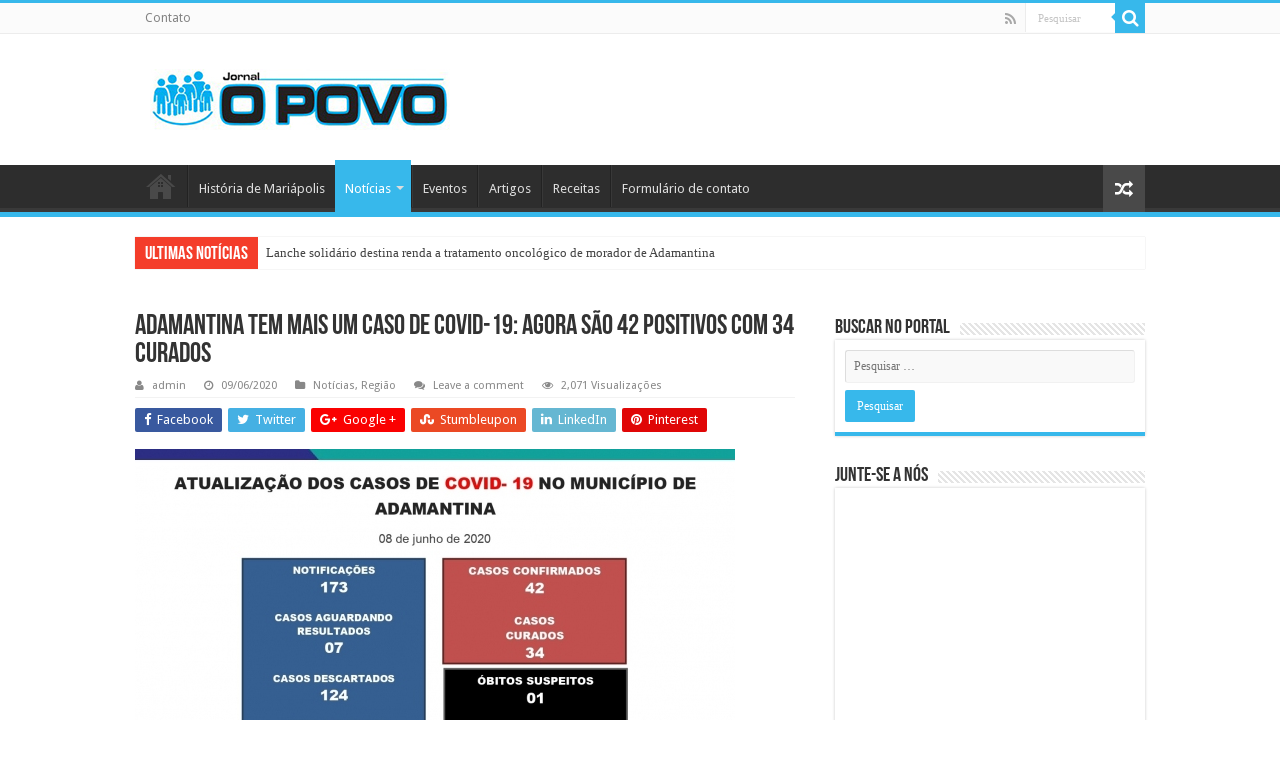

--- FILE ---
content_type: text/html; charset=UTF-8
request_url: https://leiaopovo.com.br/noticias/adamantina-tem-mais-um-caso-de-covid-19-agora-sao-42-positivos-com-34-curados/
body_size: 80137
content:
<!DOCTYPE html>
<html lang="pt-BR" prefix="og: http://ogp.me/ns#">
<head>
<meta charset="UTF-8" />
<link rel="profile" href="http://gmpg.org/xfn/11" />
<link rel="pingback" href="https://leiaopovo.com.br/xmlrpc.php" />
<meta name='description' content='Jornal o povo Mariapolis com últimas nóticias da cidade. Conheça nosso jornal. Disponvel somente aqui.Acontecomentos, fatos, politica e muito mais.'>
<title>Adamantina tem mais um caso de Covid-19: agora são 42 positivos com 34 curados &#8211; Jornal O Povo</title>
<meta property="og:title" content="Adamantina tem mais um caso de Covid-19: agora são 42 positivos com 34 curados - Jornal O Povo"/>
<meta property="og:type" content="article"/>
<meta property="og:description" content="A Prefeitura de Adamantina, por meio de novo boletim da Secretaria de Saúde, informou que na segunda"/>
<meta property="og:url" content="https://leiaopovo.com.br/noticias/adamantina-tem-mais-um-caso-de-covid-19-agora-sao-42-positivos-com-34-curados/"/>
<meta property="og:site_name" content="Jornal O Povo"/>
<meta property="og:image" content="https://leiaopovo.com.br/wp-content/uploads/2020/06/covid19-0806-540jpg15916472425ede9c0a99553-600x330.jpg" />
<meta name='robots' content='max-image-preview:large' />
<link rel='dns-prefetch' href='//fonts.googleapis.com' />
<link rel='dns-prefetch' href='//s.w.org' />
<link rel="alternate" type="application/rss+xml" title="Feed para Jornal O Povo &raquo;" href="https://leiaopovo.com.br/feed/" />
<link rel="alternate" type="application/rss+xml" title="Feed de comentários para Jornal O Povo &raquo;" href="https://leiaopovo.com.br/comments/feed/" />
<link rel="alternate" type="application/rss+xml" title="Feed de comentários para Jornal O Povo &raquo; Adamantina tem mais um caso de Covid-19: agora são 42 positivos com 34 curados" href="https://leiaopovo.com.br/noticias/adamantina-tem-mais-um-caso-de-covid-19-agora-sao-42-positivos-com-34-curados/feed/" />
		<script type="text/javascript">
			window._wpemojiSettings = {"baseUrl":"https:\/\/s.w.org\/images\/core\/emoji\/13.1.0\/72x72\/","ext":".png","svgUrl":"https:\/\/s.w.org\/images\/core\/emoji\/13.1.0\/svg\/","svgExt":".svg","source":{"concatemoji":"https:\/\/leiaopovo.com.br\/wp-includes\/js\/wp-emoji-release.min.js"}};
			!function(e,a,t){var n,r,o,i=a.createElement("canvas"),p=i.getContext&&i.getContext("2d");function s(e,t){var a=String.fromCharCode;p.clearRect(0,0,i.width,i.height),p.fillText(a.apply(this,e),0,0);e=i.toDataURL();return p.clearRect(0,0,i.width,i.height),p.fillText(a.apply(this,t),0,0),e===i.toDataURL()}function c(e){var t=a.createElement("script");t.src=e,t.defer=t.type="text/javascript",a.getElementsByTagName("head")[0].appendChild(t)}for(o=Array("flag","emoji"),t.supports={everything:!0,everythingExceptFlag:!0},r=0;r<o.length;r++)t.supports[o[r]]=function(e){if(!p||!p.fillText)return!1;switch(p.textBaseline="top",p.font="600 32px Arial",e){case"flag":return s([127987,65039,8205,9895,65039],[127987,65039,8203,9895,65039])?!1:!s([55356,56826,55356,56819],[55356,56826,8203,55356,56819])&&!s([55356,57332,56128,56423,56128,56418,56128,56421,56128,56430,56128,56423,56128,56447],[55356,57332,8203,56128,56423,8203,56128,56418,8203,56128,56421,8203,56128,56430,8203,56128,56423,8203,56128,56447]);case"emoji":return!s([10084,65039,8205,55357,56613],[10084,65039,8203,55357,56613])}return!1}(o[r]),t.supports.everything=t.supports.everything&&t.supports[o[r]],"flag"!==o[r]&&(t.supports.everythingExceptFlag=t.supports.everythingExceptFlag&&t.supports[o[r]]);t.supports.everythingExceptFlag=t.supports.everythingExceptFlag&&!t.supports.flag,t.DOMReady=!1,t.readyCallback=function(){t.DOMReady=!0},t.supports.everything||(n=function(){t.readyCallback()},a.addEventListener?(a.addEventListener("DOMContentLoaded",n,!1),e.addEventListener("load",n,!1)):(e.attachEvent("onload",n),a.attachEvent("onreadystatechange",function(){"complete"===a.readyState&&t.readyCallback()})),(n=t.source||{}).concatemoji?c(n.concatemoji):n.wpemoji&&n.twemoji&&(c(n.twemoji),c(n.wpemoji)))}(window,document,window._wpemojiSettings);
		</script>
		<style type="text/css">
img.wp-smiley,
img.emoji {
	display: inline !important;
	border: none !important;
	box-shadow: none !important;
	height: 1em !important;
	width: 1em !important;
	margin: 0 .07em !important;
	vertical-align: -0.1em !important;
	background: none !important;
	padding: 0 !important;
}
</style>
	<link rel='stylesheet' id='wp-block-library-css'  href='https://leiaopovo.com.br/wp-includes/css/dist/block-library/style.min.css' type='text/css' media='all' />
<link rel='stylesheet' id='contact-form-7-css'  href='https://leiaopovo.com.br/wp-content/plugins/contact-form-7/includes/css/styles.css' type='text/css' media='all' />
<link rel='stylesheet' id='taqyeem-buttons-style-css'  href='https://leiaopovo.com.br/wp-content/plugins/taqyeem-buttons/assets/style.css' type='text/css' media='all' />
<link rel='stylesheet' id='taqyeem-style-css'  href='https://leiaopovo.com.br/wp-content/plugins/taqyeem/style.css' type='text/css' media='all' />
<link rel='stylesheet' id='tie-style-css'  href='https://leiaopovo.com.br/wp-content/themes/sahifa/style.css' type='text/css' media='all' />
<link rel='stylesheet' id='tie-ilightbox-skin-css'  href='https://leiaopovo.com.br/wp-content/themes/sahifa/css/ilightbox/dark-skin/skin.css' type='text/css' media='all' />
<link rel='stylesheet' id='Droid+Sans-css'  href='https://fonts.googleapis.com/css?family=Droid+Sans%3Aregular%2C700' type='text/css' media='all' />
<script type='text/javascript' src='https://leiaopovo.com.br/wp-includes/js/jquery/jquery.min.js' id='jquery-core-js'></script>
<script type='text/javascript' src='https://leiaopovo.com.br/wp-includes/js/jquery/jquery-migrate.min.js' id='jquery-migrate-js'></script>
<script type='text/javascript' src='https://leiaopovo.com.br/wp-content/plugins/taqyeem/js/tie.js' id='taqyeem-main-js'></script>
<link rel="https://api.w.org/" href="https://leiaopovo.com.br/wp-json/" /><link rel="alternate" type="application/json" href="https://leiaopovo.com.br/wp-json/wp/v2/posts/5497" /><link rel="EditURI" type="application/rsd+xml" title="RSD" href="https://leiaopovo.com.br/xmlrpc.php?rsd" />
<link rel="wlwmanifest" type="application/wlwmanifest+xml" href="https://leiaopovo.com.br/wp-includes/wlwmanifest.xml" /> 
<meta name="generator" content="WordPress 5.8.12" />
<link rel="canonical" href="https://leiaopovo.com.br/noticias/adamantina-tem-mais-um-caso-de-covid-19-agora-sao-42-positivos-com-34-curados/" />
<link rel='shortlink' href='https://leiaopovo.com.br/?p=5497' />
<link rel="alternate" type="application/json+oembed" href="https://leiaopovo.com.br/wp-json/oembed/1.0/embed?url=https%3A%2F%2Fleiaopovo.com.br%2Fnoticias%2Fadamantina-tem-mais-um-caso-de-covid-19-agora-sao-42-positivos-com-34-curados%2F" />
<link rel="alternate" type="text/xml+oembed" href="https://leiaopovo.com.br/wp-json/oembed/1.0/embed?url=https%3A%2F%2Fleiaopovo.com.br%2Fnoticias%2Fadamantina-tem-mais-um-caso-de-covid-19-agora-sao-42-positivos-com-34-curados%2F&#038;format=xml" />
<script type='text/javascript'>
/* <![CDATA[ */
var taqyeem = {"ajaxurl":"https://leiaopovo.com.br/wp-admin/admin-ajax.php" , "your_rating":"Your Rating:"};
/* ]]> */
</script>

<style type="text/css" media="screen">

</style>
<link rel="shortcut icon" href="https://leiaopovo.com.br/wp-content/themes/sahifa/favicon.ico" title="Favicon" />
<!--[if IE]>
<script type="text/javascript">jQuery(document).ready(function (){ jQuery(".menu-item").has("ul").children("a").attr("aria-haspopup", "true");});</script>
<![endif]-->
<!--[if lt IE 9]>
<script src="https://leiaopovo.com.br/wp-content/themes/sahifa/js/html5.js"></script>
<script src="https://leiaopovo.com.br/wp-content/themes/sahifa/js/selectivizr-min.js"></script>
<![endif]-->
<!--[if IE 9]>
<link rel="stylesheet" type="text/css" media="all" href="https://leiaopovo.com.br/wp-content/themes/sahifa/css/ie9.css" />
<![endif]-->
<!--[if IE 8]>
<link rel="stylesheet" type="text/css" media="all" href="https://leiaopovo.com.br/wp-content/themes/sahifa/css/ie8.css" />
<![endif]-->
<!--[if IE 7]>
<link rel="stylesheet" type="text/css" media="all" href="https://leiaopovo.com.br/wp-content/themes/sahifa/css/ie7.css" />
<![endif]-->


<meta name="viewport" content="width=device-width, initial-scale=1.0" />

<script async src="https://pagead2.googlesyndication.com/pagead/js/adsbygoogle.js?client=ca-pub-8642285216507923"
     crossorigin="anonymous"></script>

<style type="text/css" media="screen">

body{
	font-family: 'Droid Sans';
}

#main-nav,
.cat-box-content,
#sidebar .widget-container,
.post-listing,
#commentform {
	border-bottom-color: #37b8eb;
}

.search-block .search-button,
#topcontrol,
#main-nav ul li.current-menu-item a,
#main-nav ul li.current-menu-item a:hover,
#main-nav ul li.current_page_parent a,
#main-nav ul li.current_page_parent a:hover,
#main-nav ul li.current-menu-parent a,
#main-nav ul li.current-menu-parent a:hover,
#main-nav ul li.current-page-ancestor a,
#main-nav ul li.current-page-ancestor a:hover,
.pagination span.current,
.share-post span.share-text,
.flex-control-paging li a.flex-active,
.ei-slider-thumbs li.ei-slider-element,
.review-percentage .review-item span span,
.review-final-score,
.button,
a.button,
a.more-link,
#main-content input[type="submit"],
.form-submit #submit,
#login-form .login-button,
.widget-feedburner .feedburner-subscribe,
input[type="submit"],
#buddypress button,
#buddypress a.button,
#buddypress input[type=submit],
#buddypress input[type=reset],
#buddypress ul.button-nav li a,
#buddypress div.generic-button a,
#buddypress .comment-reply-link,
#buddypress div.item-list-tabs ul li a span,
#buddypress div.item-list-tabs ul li.selected a,
#buddypress div.item-list-tabs ul li.current a,
#buddypress #members-directory-form div.item-list-tabs ul li.selected span,
#members-list-options a.selected,
#groups-list-options a.selected,
body.dark-skin #buddypress div.item-list-tabs ul li a span,
body.dark-skin #buddypress div.item-list-tabs ul li.selected a,
body.dark-skin #buddypress div.item-list-tabs ul li.current a,
body.dark-skin #members-list-options a.selected,
body.dark-skin #groups-list-options a.selected,
.search-block-large .search-button,
#featured-posts .flex-next:hover,
#featured-posts .flex-prev:hover,
a.tie-cart span.shooping-count,
.woocommerce span.onsale,
.woocommerce-page span.onsale ,
.woocommerce .widget_price_filter .ui-slider .ui-slider-handle,
.woocommerce-page .widget_price_filter .ui-slider .ui-slider-handle,
#check-also-close,
a.post-slideshow-next,
a.post-slideshow-prev,
.widget_price_filter .ui-slider .ui-slider-handle,
.quantity .minus:hover,
.quantity .plus:hover,
.mejs-container .mejs-controls .mejs-time-rail .mejs-time-current,
#reading-position-indicator  {
	background-color:#37b8eb;
}

::-webkit-scrollbar-thumb{
	background-color:#37b8eb !important;
}

#theme-footer,
#theme-header,
.top-nav ul li.current-menu-item:before,
#main-nav .menu-sub-content ,
#main-nav ul ul,
#check-also-box {
	border-top-color: #37b8eb;
}

.search-block:after {
	border-right-color:#37b8eb;
}

body.rtl .search-block:after {
	border-left-color:#37b8eb;
}

#main-nav ul > li.menu-item-has-children:hover > a:after,
#main-nav ul > li.mega-menu:hover > a:after {
	border-color:transparent transparent #37b8eb;
}

.widget.timeline-posts li a:hover,
.widget.timeline-posts li a:hover span.tie-date {
	color: #37b8eb;
}

.widget.timeline-posts li a:hover span.tie-date:before {
	background: #37b8eb;
	border-color: #37b8eb;
}

#order_review,
#order_review_heading {
	border-color: #37b8eb;
}


.background-cover{
	background-color:#ffffff !important;
	background-image : url('') !important;
	filter: progid:DXImageTransform.Microsoft.AlphaImageLoader(src='',sizingMethod='scale') !important;
	-ms-filter: "progid:DXImageTransform.Microsoft.AlphaImageLoader(src='',sizingMethod='scale')" !important;
}
	
</style>

		<script type="text/javascript">
			/* <![CDATA[ */
				var sf_position = '0';
				var sf_templates = "<a href=\"{search_url_escaped}\">View All Results<\/a>";
				var sf_input = '.search-live';
				jQuery(document).ready(function(){
					jQuery(sf_input).ajaxyLiveSearch({"expand":false,"searchUrl":"https:\/\/leiaopovo.com.br\/?s=%s","text":"Search","delay":500,"iwidth":180,"width":315,"ajaxUrl":"https:\/\/leiaopovo.com.br\/wp-admin\/admin-ajax.php","rtl":0});
					jQuery(".live-search_ajaxy-selective-input").keyup(function() {
						var width = jQuery(this).val().length * 8;
						if(width < 50) {
							width = 50;
						}
						jQuery(this).width(width);
					});
					jQuery(".live-search_ajaxy-selective-search").click(function() {
						jQuery(this).find(".live-search_ajaxy-selective-input").focus();
					});
					jQuery(".live-search_ajaxy-selective-close").click(function() {
						jQuery(this).parent().remove();
					});
				});
			/* ]]> */
		</script>
		<link rel="icon" href="https://leiaopovo.com.br/wp-content/uploads/2021/06/cropped-jornal-leia-povo-32x32.png" sizes="32x32" />
<link rel="icon" href="https://leiaopovo.com.br/wp-content/uploads/2021/06/cropped-jornal-leia-povo-192x192.png" sizes="192x192" />
<link rel="apple-touch-icon" href="https://leiaopovo.com.br/wp-content/uploads/2021/06/cropped-jornal-leia-povo-180x180.png" />
<meta name="msapplication-TileImage" content="https://leiaopovo.com.br/wp-content/uploads/2021/06/cropped-jornal-leia-povo-270x270.png" />
</head>
<body id="top" class="post-template-default single single-post postid-5497 single-format-standard lazy-enabled">

<div class="wrapper-outer">

	<div class="background-cover"></div>

	<aside id="slide-out">

			<div class="search-mobile">
			<form method="get" id="searchform-mobile" action="https://leiaopovo.com.br/">
				<button class="search-button" type="submit" value="Pesquisar"><i class="fa fa-search"></i></button>
				<input type="text" id="s-mobile" name="s" title="Pesquisar" value="Pesquisar" onfocus="if (this.value == 'Pesquisar') {this.value = '';}" onblur="if (this.value == '') {this.value = 'Pesquisar';}"  />
			</form>
		</div><!-- .search-mobile /-->
	
			<div class="social-icons">
		<a class="ttip-none" title="Rss" href="https://leiaopovo.com.br/feed/" target="_blank"><i class="fa fa-rss"></i></a>
			</div>

	
		<div id="mobile-menu" ></div>
	</aside><!-- #slide-out /-->

		<div id="wrapper" class="wide-layout">
		<div class="inner-wrapper">

		<header id="theme-header" class="theme-header">
						<div id="top-nav" class="top-nav">
				<div class="container">

			
				<div class="top-menu"><ul id="menu-topo" class="menu"><li id="menu-item-43" class="menu-item menu-item-type-post_type menu-item-object-page menu-item-43"><a href="https://leiaopovo.com.br/formulario-de-contato/">Contato</a></li>
</ul></div>
						<div class="search-block">
						<form method="get" id="searchform-header" action="https://leiaopovo.com.br/">
							<button class="search-button" type="submit" value="Pesquisar"><i class="fa fa-search"></i></button>
							<input class="search-live" type="text" id="s-header" name="s" title="Pesquisar" value="Pesquisar" onfocus="if (this.value == 'Pesquisar') {this.value = '';}" onblur="if (this.value == '') {this.value = 'Pesquisar';}"  />
						</form>
					</div><!-- .search-block /-->
			<div class="social-icons">
		<a class="ttip-none" title="Rss" href="https://leiaopovo.com.br/feed/" target="_blank"><i class="fa fa-rss"></i></a>
			</div>

	
	
				</div><!-- .container /-->
			</div><!-- .top-menu /-->
			
		<div class="header-content">

					<a id="slide-out-open" class="slide-out-open" href="#"><span></span></a>
		
			<div class="logo" style=" margin-top:15px; margin-bottom:15px;">
			<h2>								<a title="Jornal O Povo" href="https://leiaopovo.com.br/">
					<img src="https://leiaopovo.com.br/wp-content/uploads/2016/11/Screenshot_1-1.jpg" alt="Jornal O Povo"  /><strong>Jornal O Povo Conheça as Últimas Noticias &#8211; Mariápolis &#8211; SP</strong>
				</a>
			</h2>			</div><!-- .logo /--><!-- google_ad_section_start -->
						<div class="clear"></div>

		</div>
													<nav id="main-nav" class="fixed-enabled">
				<div class="container">

				
					<div class="main-menu"><ul id="menu-principal" class="menu"><li id="menu-item-29" class="menu-item menu-item-type-custom menu-item-object-custom menu-item-home menu-item-29"><a href="https://leiaopovo.com.br/">Home</a></li>
<li id="menu-item-48" class="menu-item menu-item-type-post_type menu-item-object-page menu-item-48"><a href="https://leiaopovo.com.br/historia-de-mariapolis/">História de Mariápolis</a></li>
<li id="menu-item-23" class="menu-item menu-item-type-taxonomy menu-item-object-category current-post-ancestor current-menu-parent current-post-parent menu-item-has-children menu-item-23"><a href="https://leiaopovo.com.br/category/noticias/">Notícias</a>
<ul class="sub-menu menu-sub-content">
	<li id="menu-item-27" class="menu-item menu-item-type-taxonomy menu-item-object-category menu-item-27"><a href="https://leiaopovo.com.br/category/noticias/noticias-geral/">Geral</a></li>
	<li id="menu-item-26" class="menu-item menu-item-type-taxonomy menu-item-object-category menu-item-26"><a href="https://leiaopovo.com.br/category/noticias/noticias-cidade/">Cidade</a></li>
	<li id="menu-item-28" class="menu-item menu-item-type-taxonomy menu-item-object-category current-post-ancestor current-menu-parent current-post-parent menu-item-28"><a href="https://leiaopovo.com.br/category/noticias/noticias-regiao/">Região</a></li>
</ul>
</li>
<li id="menu-item-101" class="menu-item menu-item-type-taxonomy menu-item-object-category menu-item-101"><a href="https://leiaopovo.com.br/category/eventos/">Eventos</a></li>
<li id="menu-item-21" class="menu-item menu-item-type-taxonomy menu-item-object-category menu-item-21"><a href="https://leiaopovo.com.br/category/artigos/">Artigos</a></li>
<li id="menu-item-36" class="menu-item menu-item-type-taxonomy menu-item-object-category menu-item-36"><a href="https://leiaopovo.com.br/category/receitas/">Receitas</a></li>
<li id="menu-item-7293" class="menu-item menu-item-type-post_type menu-item-object-page menu-item-7293"><a href="https://leiaopovo.com.br/formulario-de-contato/">Formulário de contato</a></li>
</ul></div>										<a href="https://leiaopovo.com.br/?tierand=1" class="random-article ttip" title="Random Article"><i class="fa fa-random"></i></a>
					
					
				</div>
			</nav><!-- .main-nav /-->
					</header><!-- #header /-->

		
	<div class="clear"></div>
	<div id="breaking-news" class="breaking-news">
		<span class="breaking-news-title"><i class="fa fa-bolt"></i> <span>Ultimas Notícias</span></span>
		
					<ul>
					<li><a href="https://leiaopovo.com.br/noticias/lanche-solidario-destina-renda-a-tratamento-oncologico-de-morador-de-adamantina/" title="Lanche solidário destina renda a tratamento oncológico de morador de Adamantina">Lanche solidário destina renda a tratamento oncológico de morador de Adamantina</a></li>
					<li><a href="https://leiaopovo.com.br/noticias/oeste-paulista-vai-na-contramao-do-estado-e-registra-alta-de-quase-19-nos-casos-de-estupro-em-2025/" title="Oeste paulista vai na contramão do estado e registra alta de quase 19% nos casos de estupro em 2025">Oeste paulista vai na contramão do estado e registra alta de quase 19% nos casos de estupro em 2025</a></li>
					<li><a href="https://leiaopovo.com.br/noticias/acender-das-luzes-de-natal-com-shows-e-outras-atracoes-acontece-hoje-na-cidade/" title="Acender das luzes de Natal com shows e outras atrações acontece hoje na cidade">Acender das luzes de Natal com shows e outras atrações acontece hoje na cidade</a></li>
					<li><a href="https://leiaopovo.com.br/noticias/vereadores-solicitam-r5-500-mil-para-playground-e-academia-ao-ar-livre-no-novo-conjunto-habitacional/" title="Vereadores solicitam R5 500 mil para Playground e Academia ao Ar Livre no novo conjunto habitacional">Vereadores solicitam R5 500 mil para Playground e Academia ao Ar Livre no novo conjunto habitacional</a></li>
					<li><a href="https://leiaopovo.com.br/noticias/carga-de-mil-celulares-importados-irregularmente-e-apreendida-pela-pf-em-presidente-prudente/" title="Carga de mil celulares importados irregularmente é apreendida pela PF em Presidente Prudente">Carga de mil celulares importados irregularmente é apreendida pela PF em Presidente Prudente</a></li>
					<li><a href="https://leiaopovo.com.br/noticias/bispo-emerito-da-diocese-de-marilia-dom-osvaldo-giuntini-e-hospitalizado-na-uti-com-pneumonia/" title="Bispo emérito da Diocese de Marília, Dom Osvaldo Giuntini é hospitalizado na UTI com pneumonia">Bispo emérito da Diocese de Marília, Dom Osvaldo Giuntini é hospitalizado na UTI com pneumonia</a></li>
					<li><a href="https://leiaopovo.com.br/noticias/morre-o-locutor-rodney-pereira-aos-53-anos/" title="Morre o locutor Rodney Pereira aos 53 anos">Morre o locutor Rodney Pereira aos 53 anos</a></li>
					<li><a href="https://leiaopovo.com.br/noticias/mariapolis-inicia-vacinacao-casa-a-casa-apos-confirmacao-de-caso-de-rubeola-na-cidade/" title="Mariápolis inicia vacinação casa a casa após confirmação de caso de rubéola na cidade">Mariápolis inicia vacinação casa a casa após confirmação de caso de rubéola na cidade</a></li>
					<li><a href="https://leiaopovo.com.br/noticias/1a-feira-da-lua-tera-inicio-neste-sabado-em-mariapolis/" title="1ª Feira da Lua terá início neste sábado em Mariápolis">1ª Feira da Lua terá início neste sábado em Mariápolis</a></li>
					<li><a href="https://leiaopovo.com.br/noticias/nova-manifestacao-e-realizada-pelos-integrantes-do-pe-de-galinha-futebol-clube/" title="Nova manifestação é realizada pelos integrantes do Pé de Galinha Futebol Clube">Nova manifestação é realizada pelos integrantes do Pé de Galinha Futebol Clube</a></li>
					<li><a href="https://leiaopovo.com.br/noticias/morador-de-mariapolis-morre-apos-grave-acidente-na-regiao-de-lins/" title="Morador de Mariápolis morre após grave acidente na região de Lins">Morador de Mariápolis morre após grave acidente na região de Lins</a></li>
					<li><a href="https://leiaopovo.com.br/noticias/inubia-paulista-rodeo-show-2025-traz-crp-e-tres-grandes-atracoes-nacionais/" title="Inúbia Paulista Rodeo Show 2025 traz CRP e três grandes atrações nacionais">Inúbia Paulista Rodeo Show 2025 traz CRP e três grandes atrações nacionais</a></li>
					<li><a href="https://leiaopovo.com.br/noticias/noticias-cidade/expoverde-2025-vai-eleger-rainha-da-festa-no-fim-do-mes/" title="ExpoVerde 2025 vai eleger rainha da festa no fim do mês">ExpoVerde 2025 vai eleger rainha da festa no fim do mês</a></li>
					<li><a href="https://leiaopovo.com.br/noticias/na-justica-rumo-ingressa-com-acao-de-reintegracao-de-posse-de-areas-da-malha-ferroviaria-em-lucelia/" title="Na Justiça, Rumo ingressa com ação de reintegração de posse de áreas da malha ferroviária em Lucélia">Na Justiça, Rumo ingressa com ação de reintegração de posse de áreas da malha ferroviária em Lucélia</a></li>
					<li><a href="https://leiaopovo.com.br/noticias/apos-colisao-de-dois-veiculos-em-cruzamento-jeep-tomba-em-avenida-de-mariapolis/" title="Após colisão de dois veículos em cruzamento, Jeep tomba em avenida de Mariápolis">Após colisão de dois veículos em cruzamento, Jeep tomba em avenida de Mariápolis</a></li>
					<li><a href="https://leiaopovo.com.br/noticias/apos-72-anos-morador-retorna-para-visitar-sua-terra-natal/" title="Após 72 anos, morador retorna para visitar sua terra natal">Após 72 anos, morador retorna para visitar sua terra natal</a></li>
					<li><a href="https://leiaopovo.com.br/noticias/vamo-envolver-consolida-trajetoria-no-pagode-com-nova-fase-autoral/" title="‘Vamo Envolver’ consolida trajetória no pagode com nova fase autoral">‘Vamo Envolver’ consolida trajetória no pagode com nova fase autoral</a></li>
					<li><a href="https://leiaopovo.com.br/noticias/oliveira-lajes-oferece-preco-especial-e-qualidade-para-sua-obra/" title="Oliveira Lajes oferece preço especial e qualidade para sua obra">Oliveira Lajes oferece preço especial e qualidade para sua obra</a></li>
					<li><a href="https://leiaopovo.com.br/noticias/marmitaria-cozinha-72-inaugura-dia-7-em-mariapolis/" title="Marmitaria Cozinha 72 inaugura dia 7 em Mariápolis">Marmitaria Cozinha 72 inaugura dia 7 em Mariápolis</a></li>
					<li><a href="https://leiaopovo.com.br/noticias/ronaldo-sgorlon-ex-vereador-de-mariapolis-falece-aos-51-anos/" title="Ronaldo Sgorlon, ex-vereador de Mariápolis falece aos 51 anos">Ronaldo Sgorlon, ex-vereador de Mariápolis falece aos 51 anos</a></li>
					<li><a href="https://leiaopovo.com.br/noticias/idoso-e-multado-em-r-95-mil-pela-pm-ambiental-por-criar-19-aves-silvestres-em-cativeiro-em-lucelia/" title="Idoso é multado em R$ 9,5 mil pela PM Ambiental por criar 19 aves silvestres em cativeiro em Lucélia">Idoso é multado em R$ 9,5 mil pela PM Ambiental por criar 19 aves silvestres em cativeiro em Lucélia</a></li>
					<li><a href="https://leiaopovo.com.br/noticias/policia-penal-e-caes-de-faro-apreendem-mais-de-dois-quilos-de-drogas-proximas-a-presidios-na-regiao/" title="Polícia Penal e cães de faro apreendem mais de dois quilos de drogas próximas a presídios na região">Polícia Penal e cães de faro apreendem mais de dois quilos de drogas próximas a presídios na região</a></li>
					<li><a href="https://leiaopovo.com.br/noticias/professora-nilde-gonzaga-de-mariapolis-falece-aos-62-anos/" title="Professora Nilde Gonzaga de Mariápolis falece aos 62 anos">Professora Nilde Gonzaga de Mariápolis falece aos 62 anos</a></li>
					<li><a href="https://leiaopovo.com.br/noticias/apos-pegar-arma-do-pai-crianca-de-2-anos-mata-a-mae-com-tiro-acidental-no-ms/" title="Após pegar arma do pai, criança de 2 anos mata a mãe com tiro acidental no MS">Após pegar arma do pai, criança de 2 anos mata a mãe com tiro acidental no MS</a></li>
					<li><a href="https://leiaopovo.com.br/artigos/curso-gratuito-de-panificacao-sera-oferecido-em-pracinha/" title="Curso gratuito de panificação será oferecido em Pracinha">Curso gratuito de panificação será oferecido em Pracinha</a></li>
					<li><a href="https://leiaopovo.com.br/noticias/vereadores-participam-de-importantes-audiencias-em-sao-paulo/" title="Vereadores participam de importantes audiências em São Paulo">Vereadores participam de importantes audiências em São Paulo</a></li>
					<li><a href="https://leiaopovo.com.br/noticias/sitiante-leva-multa-de-mais-de-r-16-mil-por-desmatamento-de-vegetacao-nativa-em-florida-paulista/" title="Sitiante leva multa de mais de R$ 1,6 mil por desmatamento de vegetação nativa em Flórida Paulista">Sitiante leva multa de mais de R$ 1,6 mil por desmatamento de vegetação nativa em Flórida Paulista</a></li>
					<li><a href="https://leiaopovo.com.br/noticias/deputado-marangoni-destina-r-93-mil-de-emenda-para-mariapolis/" title="Deputado Marangoni destina R$ 93 mil de emenda para Mariápolis">Deputado Marangoni destina R$ 93 mil de emenda para Mariápolis</a></li>
					<li><a href="https://leiaopovo.com.br/noticias/robert-francis-prevost-e-eleito-papa-e-se-chamara-leao-xiv/" title="Robert Francis Prevost é eleito papa e se chamará Leão XIV">Robert Francis Prevost é eleito papa e se chamará Leão XIV</a></li>
					<li><a href="https://leiaopovo.com.br/noticias/jacare-do-papo-amarelo-e-capturado-em-rua-de-irapuru/" title="Jacaré-do-papo-amarelo é capturado em rua de Irapuru">Jacaré-do-papo-amarelo é capturado em rua de Irapuru</a></li>
					<li><a href="https://leiaopovo.com.br/noticias/policia-militar-em-mariapolis-salva-vida-de-bebe-de-10-dias-apos-engasgamento-com-leite/" title="Polícia Militar em Mariápolis salva vida de bebê de 10 dias, após engasgamento com leite">Polícia Militar em Mariápolis salva vida de bebê de 10 dias, após engasgamento com leite</a></li>
					<li><a href="https://leiaopovo.com.br/noticias/passageiros-de-onibus-sao-presos-com-52-kg-de-cocaina-em-bobinas-plasticas-na-sp-294-em-pacaembu/" title="Passageiros de ônibus são presos com 52 kg de cocaína em bobinas plásticas na SP-294 em Pacaembu">Passageiros de ônibus são presos com 52 kg de cocaína em bobinas plásticas na SP-294 em Pacaembu</a></li>
					<li><a href="https://leiaopovo.com.br/noticias/gou-odonto-sedacao-consciente-oferece-conforto-e-seguranca-no-atendimento-odontologico/" title="Gou Odonto: sedação consciente oferece conforto e segurança no atendimento odontológico">Gou Odonto: sedação consciente oferece conforto e segurança no atendimento odontológico</a></li>
					<li><a href="https://leiaopovo.com.br/noticias/autor-lanca-nesta-segunda-livro-com-os-principais-acontecimentos-historicos-de-mariapolis/" title="Autor lança nesta segunda livro com os principais acontecimentos históricos de Mariápolis">Autor lança nesta segunda livro com os principais acontecimentos históricos de Mariápolis</a></li>
					<li><a href="https://leiaopovo.com.br/noticias/lancamento-de-livro-com-a-historia-de-mariapolis-sera-dia-14-na-camara-municipal/" title="Lançamento de livro com a história de Mariápolis será dia 14, na Câmara Municipal">Lançamento de livro com a história de Mariápolis será dia 14, na Câmara Municipal</a></li>
					<li><a href="https://leiaopovo.com.br/noticias/trabalhadores-encontram-ossada-humana-em-corrego-em-adamantina/" title="Trabalhadores encontram ossada humana em córrego, em Adamantina">Trabalhadores encontram ossada humana em córrego, em Adamantina</a></li>
					<li><a href="https://leiaopovo.com.br/noticias/governo-do-estado-premia-prefeituras-da-regiao-que-avancam-na-alfabetizacao/" title="Governo do Estado premia prefeituras da região que avançam na alfabetização">Governo do Estado premia prefeituras da região que avançam na alfabetização</a></li>
					<li><a href="https://leiaopovo.com.br/noticias/expocamda-2025-a-maior-feira-de-agronegocio-do-oeste-paulista-comeca-hoje/" title="EXPOCAMDA 2025: a maior feira de agronegócio do oeste paulista começa hoje">EXPOCAMDA 2025: a maior feira de agronegócio do oeste paulista começa hoje</a></li>
					<li><a href="https://leiaopovo.com.br/noticias/circo-brothers-estreia-hoje-em-mariapolis/" title="Circo Brother’s estreia hoje em Mariápolis">Circo Brother’s estreia hoje em Mariápolis</a></li>
					<li><a href="https://leiaopovo.com.br/noticias/prepare-se-professor-elabora-conteudo-de-matematica-com-85-questoes-e-foco-na-banca-conscam/" title="Prepare-se: professor elabora conteúdo de matemática com 85 questões e foco na banca Conscam">Prepare-se: professor elabora conteúdo de matemática com 85 questões e foco na banca Conscam</a></li>
					<li><a href="https://leiaopovo.com.br/noticias/morre-em-garca-o-comunicador-adamantinense-fabio-bonassa-aos-54-anos/" title="Morre em Garça o comunicador adamantinense Fábio Bonassa, aos 54 anos">Morre em Garça o comunicador adamantinense Fábio Bonassa, aos 54 anos</a></li>
					<li><a href="https://leiaopovo.com.br/noticias/condenado-pela-justica-por-embriaguez-ao-volante-e-capturado-pela-pm-em-mariapolis/" title="Condenado pela Justiça por embriaguez ao volante é capturado pela PM em Mariápolis">Condenado pela Justiça por embriaguez ao volante é capturado pela PM em Mariápolis</a></li>
					<li><a href="https://leiaopovo.com.br/noticias/bovinos-sao-recuperados-em-propriedade-rural-apos-serem-furtados-em-maraba-paulista/" title="Bovinos são recuperados em propriedade rural após serem furtados em Marabá Paulista">Bovinos são recuperados em propriedade rural após serem furtados em Marabá Paulista</a></li>
					<li><a href="https://leiaopovo.com.br/noticias/estouro-de-pneu-de-caminhao-espalha-carga-de-220-botijoes-de-gas-em-estrada-vicinal-em-salmourao/" title="Estouro de pneu de caminhão espalha carga de 220 botijões de gás em estrada vicinal, em Salmourão">Estouro de pneu de caminhão espalha carga de 220 botijões de gás em estrada vicinal, em Salmourão</a></li>
					<li><a href="https://leiaopovo.com.br/noticias/fai-presta-atendimentos-a-comunidade-no-dia-15-de-marco-na-praca-elio-micheloni/" title="FAI presta atendimentos à comunidade no dia 15 de março, na praça Élio Micheloni">FAI presta atendimentos à comunidade no dia 15 de março, na praça Élio Micheloni</a></li>
					<li><a href="https://leiaopovo.com.br/noticias/copa-amnap-de-futebol-categorias-de-base-tera-inicio-neste-final-de-semana/" title="Copa AMNAP de Futebol Categorias de Base terá início neste final de semana">Copa AMNAP de Futebol Categorias de Base terá início neste final de semana</a></li>
					<li><a href="https://leiaopovo.com.br/noticias/recem-nascido-com-o-cordao-umbilical-e-encontrado-em-caixa-de-papelao-junto-ao-lixo-em-birigui/" title="Recém-nascido com o cordão umbilical é encontrado em caixa de papelão, junto ao lixo, em Birigui">Recém-nascido com o cordão umbilical é encontrado em caixa de papelão, junto ao lixo, em Birigui</a></li>
					<li><a href="https://leiaopovo.com.br/noticias/maciel-dantas-indica-implantacao-do-programa-bolsa-trabalho-municipal/" title="Maciel Dantas indica implantação do Programa Bolsa Trabalho Municipal">Maciel Dantas indica implantação do Programa Bolsa Trabalho Municipal</a></li>
					<li><a href="https://leiaopovo.com.br/noticias/homem-e-preso-e-adolescente-e-apreendido-por-trafico-de-droga-e-porte-de-simulacro-de-arma-de-fogo-em-panorama/" title="Homem é preso e adolescente é apreendido por tráfico de droga e porte de simulacro de arma de fogo em Panorama">Homem é preso e adolescente é apreendido por tráfico de droga e porte de simulacro de arma de fogo em Panorama</a></li>
					<li><a href="https://leiaopovo.com.br/noticias/vereador-maciel-dantas-indica-distribuicao-de-kits-de-uniformes-aos-alunos-da-rede-municipal-de-ensino/" title="Vereador Maciel Dantas indica distribuição de kits de uniformes aos alunos da rede municipal de ensino">Vereador Maciel Dantas indica distribuição de kits de uniformes aos alunos da rede municipal de ensino</a></li>
					<li><a href="https://leiaopovo.com.br/noticias/cultura-e-turismo-abre-na-sexta-28-programacao-de-carnaval-em-adamantina/" title="Cultura e Turismo abre na sexta (28) programação de carnaval em Adamantina">Cultura e Turismo abre na sexta (28) programação de carnaval em Adamantina</a></li>
					<li><a href="https://leiaopovo.com.br/noticias/em-lucelia-pm-apreende-motocicleta-por-adulteracao-de-emplacamento/" title="Em Lucélia PM apreende motocicleta por adulteração de emplacamento">Em Lucélia PM apreende motocicleta por adulteração de emplacamento</a></li>
					<li><a href="https://leiaopovo.com.br/noticias/banco-de-sangue-da-santa-casa-de-adamantina-faz-pedido-de-urgencia-por-doacoes/" title="Banco de Sangue da Santa Casa de Adamantina faz pedido de urgência por doações">Banco de Sangue da Santa Casa de Adamantina faz pedido de urgência por doações</a></li>
					<li><a href="https://leiaopovo.com.br/artigos/hoje-acontece-sessao-ordinaria-na-camara-de-mariapolis/" title="Hoje acontece sessão ordinária na Câmara de Mariápolis">Hoje acontece sessão ordinária na Câmara de Mariápolis</a></li>
					<li><a href="https://leiaopovo.com.br/artigos/sagres-comemora-66-anos-com-programacao-de-eventos-conheca-a-programacao/" title="Sagres comemora 66 Anos com programação de eventos: conheça a programação">Sagres comemora 66 Anos com programação de eventos: conheça a programação</a></li>
					<li><a href="https://leiaopovo.com.br/artigos/por-unanimidade-tse-mantem-inelegibilidade-de-ito-candidato-mais-votado-em-panorama/" title="Por unanimidade, TSE mantém inelegibilidade de Ito, candidato mais votado em Panorama">Por unanimidade, TSE mantém inelegibilidade de Ito, candidato mais votado em Panorama</a></li>
					<li><a href="https://leiaopovo.com.br/artigos/em-mariapolis-sertanejo-ze-neto-fecha-negocio-em-haras-para-criacao-de-cavalos-quarto-de-milha/" title="Em Mariápolis, sertanejo Zé Neto fecha negócio em haras para criação de cavalos Quarto de Milha">Em Mariápolis, sertanejo Zé Neto fecha negócio em haras para criação de cavalos Quarto de Milha</a></li>
					<li><a href="https://leiaopovo.com.br/artigos/detran-sp-fiscaliza-e-autua-17-vans-escolares-em-adamantina/" title="Detran-SP fiscaliza e autua 17 vans escolares em Adamantina">Detran-SP fiscaliza e autua 17 vans escolares em Adamantina</a></li>
					<li><a href="https://leiaopovo.com.br/noticias/hoje-tera-primeira-sessao-ordinaria-na-camara-de-mariapolis/" title="Hoje terá primeira sessão ordinária na Câmara de Mariápolis">Hoje terá primeira sessão ordinária na Câmara de Mariápolis</a></li>
					<li><a href="https://leiaopovo.com.br/noticias/secretaria-de-cultura-e-turismo-divulga-programacao-de-carnaval-em-adamantina/" title="Secretaria de Cultura e Turismo divulga programação de carnaval, em Adamantina">Secretaria de Cultura e Turismo divulga programação de carnaval, em Adamantina</a></li>
					<li><a href="https://leiaopovo.com.br/noticias/rapaz-de-19-anos-e-encontrado-morto-em-rio/" title="Rapaz de 19 anos é encontrado morto em rio">Rapaz de 19 anos é encontrado morto em rio</a></li>
					<li><a href="https://leiaopovo.com.br/noticias/obras-de-duplicacao-da-sp-294-trecho-que-inclui-adamantina-devem-comecar-ainda-neste-semestre/" title="Obras de duplicação da SP-294, trecho que inclui Adamantina, devem começar ainda neste semestre">Obras de duplicação da SP-294, trecho que inclui Adamantina, devem começar ainda neste semestre</a></li>
					<li><a href="https://leiaopovo.com.br/noticias/sebastiao-clementino-ex-presidente-da-assomar-falece-aos-77-anos/" title="Sebastião Clementino, ex-presidente da ASSOMAR falece aos 77 anos">Sebastião Clementino, ex-presidente da ASSOMAR falece aos 77 anos</a></li>
					<li><a href="https://leiaopovo.com.br/noticias/incendio-destroi-residencia-e-deixa-quatro-filhotes-de-cachorro-mortos/" title="Incêndio destrói residência e deixa quatro filhotes de cachorro mortos">Incêndio destrói residência e deixa quatro filhotes de cachorro mortos</a></li>
					<li><a href="https://leiaopovo.com.br/noticias/paschoal-promove-cinema-para-todos-em-mariapolis/" title="PASCHOAL promove “Cinema para Todos” em Mariápolis">PASCHOAL promove “Cinema para Todos” em Mariápolis</a></li>
					<li><a href="https://leiaopovo.com.br/noticias/caminhao-boiadeiro-e-roubado-em-mariapolis/" title="Caminhão boiadeiro é roubado em Mariápolis">Caminhão boiadeiro é roubado em Mariápolis</a></li>
					<li><a href="https://leiaopovo.com.br/noticias/jovens-que-completam-18-anos-devem-fazer-alistamento-militar-2/" title="Jovens que completam 18 anos devem fazer Alistamento Militar">Jovens que completam 18 anos devem fazer Alistamento Militar</a></li>
					<li><a href="https://leiaopovo.com.br/noticias/vereador-maciel-dantas-cobra-projeto-de-lei-que-conceda-25-de-reajuste-no-ticket-alimentacao-dos-servidores-publicos/" title="Vereador Maciel Dantas cobra Projeto de Lei que conceda 25% de reajuste no ticket alimentação dos servidores públicos">Vereador Maciel Dantas cobra Projeto de Lei que conceda 25% de reajuste no ticket alimentação dos servidores públicos</a></li>
					<li><a href="https://leiaopovo.com.br/noticias/nebulizacao-e-reivindicada-em-mariapolis-pelo-vereador-maciel-dantas/" title="Nebulização é reivindicada em Mariápolis pelo vereador Maciel Dantas">Nebulização é reivindicada em Mariápolis pelo vereador Maciel Dantas</a></li>
					<li><a href="https://leiaopovo.com.br/noticias/prefeito-de-junqueiropolis-anuncia-projeto-de-corte-nos-cargos-de-confianca-e-valorizacao-dos-concursados/" title="Prefeito de Junqueirópolis anuncia projeto de corte nos cargos de confiança e valorização dos concursados">Prefeito de Junqueirópolis anuncia projeto de corte nos cargos de confiança e valorização dos concursados</a></li>
					<li><a href="https://leiaopovo.com.br/noticias/santa-casa-de-adamantina-divulga-novos-horarios-para-visitas-a-pacientes/" title="Santa Casa de Adamantina divulga novos horários para visitas a pacientes">Santa Casa de Adamantina divulga novos horários para visitas a pacientes</a></li>
					<li><a href="https://leiaopovo.com.br/noticias/pci-e-mp-cumprem-mandados-para-investigar-suspeita-de-compra-de-votos-nas-eleicoes-municipais/" title="PCi e MP cumprem mandados para investigar suspeita de compra de votos nas eleições municipais">PCi e MP cumprem mandados para investigar suspeita de compra de votos nas eleições municipais</a></li>
					<li><a href="https://leiaopovo.com.br/noticias/vereador-maciel-dantas-cobra-execucao-de-ponte-sem-passagem-ha-mais-de-um-ano-em-mariapolis/" title="Vereador cobra execução de ponte sem passagem há mais de um ano em Mariápolis">Vereador cobra execução de ponte sem passagem há mais de um ano em Mariápolis</a></li>
					<li><a href="https://leiaopovo.com.br/noticias/ipva-deve-arrecadar-mais-de-r-1-milhao-neste-ano-em-mariapolis-municipio-fica-com-metade/" title="IPVA deve arrecadar mais de R$ 1 milhão neste ano em Mariápolis; município fica com metade">IPVA deve arrecadar mais de R$ 1 milhão neste ano em Mariápolis; município fica com metade</a></li>
					<li><a href="https://leiaopovo.com.br/noticias/vereador-maciel-dantas-reivindica-12-de-reajuste-salarial-aos-servidores-publicos/" title="Vereador Maciel Dantas reivindica 12% de reajuste salarial aos servidores públicos">Vereador Maciel Dantas reivindica 12% de reajuste salarial aos servidores públicos</a></li>
					<li><a href="https://leiaopovo.com.br/noticias/evandro-familiares-e-amigos-fazem-ato-pacifico-por-justica-apos-morte-no-transito-de-adamantina/" title="Evandro: familiares e amigos fazem ato pacífico por Justiça, após morte no trânsito de Adamantina">Evandro: familiares e amigos fazem ato pacífico por Justiça, após morte no trânsito de Adamantina</a></li>
					<li><a href="https://leiaopovo.com.br/noticias/receita-federal-ira-monitorar-dados-de-cartao-de-credito-e-pix/" title="Receita Federal irá monitorar dados de cartão de crédito e Pix">Receita Federal irá monitorar dados de cartão de crédito e Pix</a></li>
					<li><a href="https://leiaopovo.com.br/noticias/realizada-cerimonia-de-posse-dos-eleitos-e-reeleitos-de-mariapolis/" title="Realizada cerimônia de posse dos eleitos e reeleitos de Mariápolis">Realizada cerimônia de posse dos eleitos e reeleitos de Mariápolis</a></li>
					<li><a href="https://leiaopovo.com.br/noticias/noticias-cidade/grandiosos-shows-marcam-festividades-de-71-anos-de-caiabu/" title="Grandiosos shows marcam festividades de 71 anos de Caiabu">Grandiosos shows marcam festividades de 71 anos de Caiabu</a></li>
					<li><a href="https://leiaopovo.com.br/noticias/cardim-afirma-que-deixara-r-3-mi-em-caixa-para-proximo-prefeito/" title="Cardim afirma que deixará R$ 3 mi em caixa para próximo prefeito">Cardim afirma que deixará R$ 3 mi em caixa para próximo prefeito</a></li>
					<li><a href="https://leiaopovo.com.br/noticias/floridense-rita-bovi-e-campea-do-brasil-ladies-cup-pelo-gremio/" title="Floridense Rita Bovi é campeã do Brasil Ladies Cup pelo Grêmio">Floridense Rita Bovi é campeã do Brasil Ladies Cup pelo Grêmio</a></li>
					<li><a href="https://leiaopovo.com.br/noticias/esmael-pigari-ex-vice-prefeito-de-mariapolis-falece-aos-74-anos/" title="Esmael Pigari, ex-vice-prefeito de Mariápolis falece aos 74 anos">Esmael Pigari, ex-vice-prefeito de Mariápolis falece aos 74 anos</a></li>
					<li><a href="https://leiaopovo.com.br/noticias/sob-fianca-de-r-5-mil-justica-libera-envolvido-em-acidente-com-morte-para-responder-em-liberdade/" title="Sob fiança de R$ 5 mil, Justiça libera envolvido em acidente com morte, para responder em liberdade">Sob fiança de R$ 5 mil, Justiça libera envolvido em acidente com morte, para responder em liberdade</a></li>
					<li><a href="https://leiaopovo.com.br/noticias/incendio-atinge-lavanderia-da-santa-casa-de-adamantina/" title="Incêndio atinge lavanderia da Santa Casa de Adamantina">Incêndio atinge lavanderia da Santa Casa de Adamantina</a></li>
					<li><a href="https://leiaopovo.com.br/noticias/motociclista-morre-apos-moto-ser-atingida-na-traseira-no-centro-de-adamantina/" title="Motociclista morre após moto ser atingida na traseira, no centro de Adamantina">Motociclista morre após moto ser atingida na traseira, no centro de Adamantina</a></li>
					<li><a href="https://leiaopovo.com.br/noticias/com-servicos-para-caes-e-gatos-consultorio-veterinario-gratuito-e-instalado-em-conteiner-no-bairro-santa-tereza-em-osvaldo-cruz/" title="Com serviços para cães e gatos, consultório veterinário gratuito é instalado em contêiner no bairro Santa Tereza, em Osvaldo Cruz">Com serviços para cães e gatos, consultório veterinário gratuito é instalado em contêiner no bairro Santa Tereza, em Osvaldo Cruz</a></li>
					<li><a href="https://leiaopovo.com.br/noticias/com-dores-no-peito-prefeito-ed-thomas-e-internado-em-hospital-particular-e-passa-por-cateterismo-em-presidente-prudente/" title="Com dores no peito, prefeito Ed Thomas é internado em hospital particular e passa por cateterismo, em Presidente Prudente">Com dores no peito, prefeito Ed Thomas é internado em hospital particular e passa por cateterismo, em Presidente Prudente</a></li>
					<li><a href="https://leiaopovo.com.br/noticias/edu-dracena-e-atracao-do-jogo-de-amigos-neste-sabado-em-adamantina/" title="Edu Dracena é atração do Jogo de Amigos neste sábado em Adamantina">Edu Dracena é atração do Jogo de Amigos neste sábado em Adamantina</a></li>
					<li><a href="https://leiaopovo.com.br/noticias/camara-dos-deputados-aprova-castracao-quimica-para-pedofilos/" title="Câmara dos Deputados aprova castração química para pedófilos">Câmara dos Deputados aprova castração química para pedófilos</a></li>
					<li><a href="https://leiaopovo.com.br/noticias/cultura-celebra-repasse-de-r-269-mil-aos-artistas-de-adamantina/" title="Cultura celebra repasse de R$ 269 mil aos artistas de Adamantina">Cultura celebra repasse de R$ 269 mil aos artistas de Adamantina</a></li>
					<li><a href="https://leiaopovo.com.br/noticias/mariapolis-completa-71-anos-de-emancipacao-politico-administrativa/" title="Mariápolis completa 71 anos de emancipação político-administrativa">Mariápolis completa 71 anos de emancipação político-administrativa</a></li>
					<li><a href="https://leiaopovo.com.br/noticias/programacao-da-festa-da-padroeira-imaculada-conceicao-comeca-amanha-e-segue-ate-domingo/" title="Programação da Festa da Padroeira Imaculada Conceição começa amanhã e segue até domingo">Programação da Festa da Padroeira Imaculada Conceição começa amanhã e segue até domingo</a></li>
					<li><a href="https://leiaopovo.com.br/noticias/domingo-acontece-1o-almoco-resgatando-tradicoes-rurais-do-bairro-pavao/" title="Domingo acontece 1º Almoço Resgatando Tradições Rurais do Bairro Pavão">Domingo acontece 1º Almoço Resgatando Tradições Rurais do Bairro Pavão</a></li>
					<li><a href="https://leiaopovo.com.br/noticias/vereador-denuncia-abandono-de-ambulancia-em-oficina-ha-cerca-de-dois-anos/" title="Vereador denuncia abandono de ambulância em oficina há cerca de dois anos">Vereador denuncia abandono de ambulância em oficina há cerca de dois anos</a></li>
					<li><a href="https://leiaopovo.com.br/noticias/mulher-morre-apos-tombar-moto-que-pilotava-e-ser-atropelada-em-rodovia-da-regiao/" title="Mulher morre após tombar moto que pilotava e ser atropelada em rodovia da região">Mulher morre após tombar moto que pilotava e ser atropelada em rodovia da região</a></li>
					<li><a href="https://leiaopovo.com.br/noticias/homem-de-41-anos-morre-em-acidente-na-rodovia-adamantina-mariapolis/" title="Homem de 41 anos morre em acidente na rodovia Adamantina/Mariápolis">Homem de 41 anos morre em acidente na rodovia Adamantina/Mariápolis</a></li>
					<li><a href="https://leiaopovo.com.br/noticias/em-uma-semana-justica-recebe-40-processos-contra-empresa-que-atua-na-venda-de-veiculos-em-adamantina/" title="Em uma semana Justiça recebe 40 processos contra empresa que atua na venda de veículos em Adamantina">Em uma semana Justiça recebe 40 processos contra empresa que atua na venda de veículos em Adamantina</a></li>
					<li><a href="https://leiaopovo.com.br/noticias/projeto-nossa-energia-realiza-troca-de-lampadas-de-familias-de-baixa-renda-em-pracinha/" title="Projeto ‘Nossa Energia’ realiza troca de lâmpadas de famílias de baixa renda em Pracinha">Projeto ‘Nossa Energia’ realiza troca de lâmpadas de famílias de baixa renda em Pracinha</a></li>
					<li><a href="https://leiaopovo.com.br/noticias/camara-municipal-tem-renuncia-de-presidente-e-novo-vereador-assume/" title="Câmara Municipal têm renúncia de presidente e novo vereador assume">Câmara Municipal têm renúncia de presidente e novo vereador assume</a></li>
					<li><a href="https://leiaopovo.com.br/noticias/mpt-intima-94-empresas-para-audiencia-sobre-aprendizagem-9-cidades-da-alta-paulista-estao-na-lista-inclusive-mariapolis/" title="MPT intima 94 empresas para audiência sobre aprendizagem; 9 cidades da Alta Paulista estão na lista, inclusive Mariápolis">MPT intima 94 empresas para audiência sobre aprendizagem; 9 cidades da Alta Paulista estão na lista, inclusive Mariápolis</a></li>
					<li><a href="https://leiaopovo.com.br/noticias/policia-civil-de-adamantina-abre-inquerito-para-apurar-eventual-fraude-na-compra-e-venda-de-veiculos/" title="Polícia Civil de Adamantina abre inquérito para apurar eventual fraude na compra e venda de veículos">Polícia Civil de Adamantina abre inquérito para apurar eventual fraude na compra e venda de veículos</a></li>
					<li><a href="https://leiaopovo.com.br/noticias/casa-do-garoto-promove-comida-de-boteco-neste-sabado/" title="Casa do Garoto promove ‘Comida de Boteco’ neste sábado">Casa do Garoto promove ‘Comida de Boteco’ neste sábado</a></li>
					<li><a href="https://leiaopovo.com.br/noticias/comeca-novo-periodo-da-piracema-em-rios-da-regiao-pm-ambiental-divulga-restricoes-e-orientacoes/" title="Começa novo período da piracema em rios da região; PM Ambiental divulga restrições e orientações">Começa novo período da piracema em rios da região; PM Ambiental divulga restrições e orientações</a></li>
					<li><a href="https://leiaopovo.com.br/noticias/camara-de-mariapolis-tera-seis-novos-vereadores-para-o-proximo-mandato/" title="Câmara de Mariápolis terá seis novos vereadores para o próximo mandato">Câmara de Mariápolis terá seis novos vereadores para o próximo mandato</a></li>
					<li><a href="https://leiaopovo.com.br/noticias/homem-e-preso-com-quase-uma-tonelada-de-maconha-em-florida-paulista/" title="Homem é preso com quase uma tonelada de maconha em Flórida Paulista">Homem é preso com quase uma tonelada de maconha em Flórida Paulista</a></li>
					<li><a href="https://leiaopovo.com.br/noticias/em-adamantina-idoso-e-multado-em-r-95-mil-por-manter-10-aves-silvestres-em-cativeiro/" title="Em Adamantina idoso é multado em R$ 9,5 mil por manter 10 aves silvestres em cativeiro">Em Adamantina idoso é multado em R$ 9,5 mil por manter 10 aves silvestres em cativeiro</a></li>
					<li><a href="https://leiaopovo.com.br/noticias/ricardo-watanabe-e-reeleito-prefeito-confira-os-vereadores/" title="Ricardo Watanabe é reeleito prefeito, confira os vereadores">Ricardo Watanabe é reeleito prefeito, confira os vereadores</a></li>
					<li><a href="https://leiaopovo.com.br/noticias/realizado-com-exito-torneio-de-sinuca-no-bar-fortaleza/" title="Realizado com êxito torneio de sinuca no Bar Fortaleza">Realizado com êxito torneio de sinuca no Bar Fortaleza</a></li>
					<li><a href="https://leiaopovo.com.br/noticias/mariapolis-passa-a-ter-cep-por-nome-de-rua-a-partir-desta-quarta-feira-31/" title="Mariápolis passa a ter CEP por nome de rua a partir desta quarta-feira (31)">Mariápolis passa a ter CEP por nome de rua a partir desta quarta-feira (31)</a></li>
					<li><a href="https://leiaopovo.com.br/noticias/casa-afro-promove-semana-da-mulher-negra-a-partir-desta-segunda-feira-em-adamantina/" title="Casa Afro promove Semana da Mulher Negra a partir desta segunda-feira, em Adamantina">Casa Afro promove Semana da Mulher Negra a partir desta segunda-feira, em Adamantina</a></li>
					<li><a href="https://leiaopovo.com.br/noticias/ponte-caida-ha-meses-gera-transtorno-e-indignacao-de-produtores-rurais-em-mariapolis/" title="Ponte caída há meses gera transtorno e indignação de produtores rurais em Mariápolis">Ponte caída há meses gera transtorno e indignação de produtores rurais em Mariápolis</a></li>
					<li><a href="https://leiaopovo.com.br/noticias/corpo-de-mulher-e-encontrado-carbonizado-dentro-de-carro-em-chamas-em-pacaembu/" title="Corpo de mulher é encontrado carbonizado dentro de carro em chamas em Pacaembu">Corpo de mulher é encontrado carbonizado dentro de carro em chamas em Pacaembu</a></li>
					<li><a href="https://leiaopovo.com.br/noticias/caminhao-vai-parar-no-fundo-do-rio-em-pauliceia/" title="Caminhão vai parar no fundo do rio, em Paulicéia">Caminhão vai parar no fundo do rio, em Paulicéia</a></li>
					<li><a href="https://leiaopovo.com.br/noticias/prefeitura-de-florida-paulista-antecipa-pagamento-da-metade-do-13o-salario-para-o-funcionalismo-2/" title="Prefeitura de Flórida Paulista antecipa pagamento da metade do 13º salário para o funcionalismo">Prefeitura de Flórida Paulista antecipa pagamento da metade do 13º salário para o funcionalismo</a></li>
					<li><a href="https://leiaopovo.com.br/noticias/adasebo-suspende-operacao-em-adamantina-e-comunica-desligamento-de-trabalhadores/" title="Adasebo suspende operação em Adamantina e comunica desligamento de trabalhadores">Adasebo suspende operação em Adamantina e comunica desligamento de trabalhadores</a></li>
					<li><a href="https://leiaopovo.com.br/noticias/lucas-marcelino-de-adamantina-conquista-ouro-e-torna-se-tricampeao-no-trofeu-brasil-de-atletismo/" title="Lucas Marcelino, de Adamantina, conquista ouro e torna-se tricampeão no Troféu Brasil de Atletismo">Lucas Marcelino, de Adamantina, conquista ouro e torna-se tricampeão no Troféu Brasil de Atletismo</a></li>
					<li><a href="https://leiaopovo.com.br/noticias/adamantina-esta-entre-as-cinco-melhores-cidades-para-morar-no-pais-aponta-levantamento/" title="Adamantina está entre as cinco melhores cidades para morar no país, aponta levantamento">Adamantina está entre as cinco melhores cidades para morar no país, aponta levantamento</a></li>
					<li><a href="https://leiaopovo.com.br/noticias/cidinha-firmino-e-eliana-calori-confirmam-pre-candidatura-a-prefeita-e-vice/" title="Cidinha Firmino e Eliana Calori confirmam pré-candidatura a prefeita e vice">Cidinha Firmino e Eliana Calori confirmam pré-candidatura a prefeita e vice</a></li>
					<li><a href="https://leiaopovo.com.br/noticias/paroquia-santo-antonio-entrega-carro-moto-e-demais-premios-a-ganhadores-da-festa-do-padroeiro/" title="Paróquia Santo Antônio entrega carro, moto e demais prêmios a ganhadores da Festa do Padroeiro">Paróquia Santo Antônio entrega carro, moto e demais prêmios a ganhadores da Festa do Padroeiro</a></li>
					<li><a href="https://leiaopovo.com.br/noticias/1o-motorock-agita-adamantina-no-proximo-domingo-dia-30/" title="1º Motorock agita Adamantina no próximo domingo, dia 30">1º Motorock agita Adamantina no próximo domingo, dia 30</a></li>
					<li><a href="https://leiaopovo.com.br/noticias/arraia-da-amizade-tera-shows-de-pedro-paulo-alex-e-marcos-belutti-em-lucelia/" title="‘Arraiá da Amizade’ terá shows de Pedro Paulo &#038; Alex e Marcos &#038; Belutti em Lucélia">‘Arraiá da Amizade’ terá shows de Pedro Paulo &#038; Alex e Marcos &#038; Belutti em Lucélia</a></li>
					<li><a href="https://leiaopovo.com.br/noticias/morre-cantor-chrystian-da-dupla-com-o-irmao-ralf-aos-67-anos/" title="Morre cantor Chrystian, da dupla com o irmão Ralf, aos 67 anos">Morre cantor Chrystian, da dupla com o irmão Ralf, aos 67 anos</a></li>
					<li><a href="https://leiaopovo.com.br/noticias/encontro-em-adamantina-discute-acolhimento-escolar-de-estudantes-em-contexto-de-violencia-familiar/" title="Encontro em Adamantina discute acolhimento escolar de estudantes em contexto de violência familiar">Encontro em Adamantina discute acolhimento escolar de estudantes em contexto de violência familiar</a></li>
					<li><a href="https://leiaopovo.com.br/noticias/condenado-por-estupro-de-vulneravel-servidor-publico-e-preso-pela-pm-em-adamantina/" title="Condenado por estupro de vulnerável, servidor público é preso pela PM em Adamantina">Condenado por estupro de vulnerável, servidor público é preso pela PM em Adamantina</a></li>
					<li><a href="https://leiaopovo.com.br/noticias/visitante-e-flagrada-com-entorpecente-na-penitenciaria-de-pracinha/" title="Visitante é flagrada com entorpecente na Penitenciária de Pracinha">Visitante é flagrada com entorpecente na Penitenciária de Pracinha</a></li>
					<li><a href="https://leiaopovo.com.br/noticias/com-cinco-passageiros-veiculo-da-prefeitura-de-mariapolis-se-envolve-em-acidente/" title="Com cinco passageiros, veículo da Prefeitura de Mariápolis se envolve em acidente">Com cinco passageiros, veículo da Prefeitura de Mariápolis se envolve em acidente</a></li>
					<li><a href="https://leiaopovo.com.br/noticias/campanha-da-policia-militar-recebe-doacoes-na-regiao-carregamento-seguiu-para-o-rio-grande-do-sul/" title="Campanha da Polícia Militar recebe doações na região; carregamento seguiu para o Rio Grande do Sul">Campanha da Polícia Militar recebe doações na região; carregamento seguiu para o Rio Grande do Sul</a></li>
					<li><a href="https://leiaopovo.com.br/noticias/mariapolense-ganha-r-1-milhao-no-sorteio-do-sp-cap/" title="Mariapolense ganha R$ 1 milhão no sorteio do SP CAP">Mariapolense ganha R$ 1 milhão no sorteio do SP CAP</a></li>
					<li><a href="https://leiaopovo.com.br/noticias/programa-estadual-empreenda-mulher-disponibiliza-creditos-para-empreendedoras-formalizadas/" title="Programa estadual Empreenda Mulher disponibiliza créditos para empreendedoras formalizadas">Programa estadual Empreenda Mulher disponibiliza créditos para empreendedoras formalizadas</a></li>
					<li><a href="https://leiaopovo.com.br/noticias/inscricoes-para-o-encceja-2024-finalizam-dia-10-sexta-feira/" title="Inscrições para o Encceja 2024 finalizam dia 10, sexta-feira">Inscrições para o Encceja 2024 finalizam dia 10, sexta-feira</a></li>
					<li><a href="https://leiaopovo.com.br/noticias/veiculo-passa-direto-em-curva-perigosa-no-distrito-esperanca-do-oeste-caiabu/" title="Veículo passa direto em curva perigosa no distrito Esperança do Oeste (Caiabu)">Veículo passa direto em curva perigosa no distrito Esperança do Oeste (Caiabu)</a></li>
					<li><a href="https://leiaopovo.com.br/noticias/apos-13-dias-sendo-estuprada-em-carcere-privado-mulher-dopa-suspeito-com-remedio-controlado-e-foge/" title="Após 13 dias sendo estuprada em cárcere privado, mulher dopa suspeito com remédio controlado e foge">Após 13 dias sendo estuprada em cárcere privado, mulher dopa suspeito com remédio controlado e foge</a></li>
					<li><a href="https://leiaopovo.com.br/noticias/conseg-de-mariapolis-realiza-nova-reuniao-e-empossa-novo-representante-da-policia-militar/" title="CONSEG de Mariápolis realiza nova reunião e empossa novo representante da Polícia Militar">CONSEG de Mariápolis realiza nova reunião e empossa novo representante da Polícia Militar</a></li>
					<li><a href="https://leiaopovo.com.br/noticias/adamantina-adquire-producao-de-agricultores-locais-e-repassa-para-12-entidades-do-municipio/" title="Adamantina adquire produção de agricultores locais e repassa para 12 entidades do município">Adamantina adquire produção de agricultores locais e repassa para 12 entidades do município</a></li>
					<li><a href="https://leiaopovo.com.br/noticias/justica-determina-afastamento-de-presidente-da-camara-de-caiabu/" title="Justiça determina afastamento de presidente da Câmara de Caiabu">Justiça determina afastamento de presidente da Câmara de Caiabu</a></li>
					<li><a href="https://leiaopovo.com.br/noticias/de-adamantina-musicos-que-moram-no-japao-se-tornam-embaixadores-da-musica-sertaneja-no-pais/" title="De Adamantina, músicos que moram no Japão se tornam Embaixadores da Música Sertaneja no país">De Adamantina, músicos que moram no Japão se tornam Embaixadores da Música Sertaneja no país</a></li>
					<li><a href="https://leiaopovo.com.br/noticias/vereador-carlos-amorim-reivindica-verba-para-reforma-da-quadra-esportiva/" title="Vereador Carlos Amorim reivindica verba para reforma da quadra esportiva">Vereador Carlos Amorim reivindica verba para reforma da quadra esportiva</a></li>
					<li><a href="https://leiaopovo.com.br/noticias/tombamento-de-ambulancia-na-sp-294-ocorreu-apos-motorista-apagar/" title="Tombamento de ambulância na SP-294 ocorreu após motorista “apagar”">Tombamento de ambulância na SP-294 ocorreu após motorista “apagar”</a></li>
					<li><a href="https://leiaopovo.com.br/noticias/sabesp-anuncia-aumento-de-64-nas-tarifas-a-partir-do-mes-de-maio/" title="Sabesp anuncia aumento de 6,4% nas tarifas a partir do mês de maio">Sabesp anuncia aumento de 6,4% nas tarifas a partir do mês de maio</a></li>
					<li><a href="https://leiaopovo.com.br/noticias/fazendeiro-e-multado-apos-destruir-vegetacao-nativa-para-construcao-de-um-tanque-em-adamantina/" title="Fazendeiro é multado após destruir vegetação nativa para construção de um tanque, em Adamantina">Fazendeiro é multado após destruir vegetação nativa para construção de um tanque, em Adamantina</a></li>
					<li><a href="https://leiaopovo.com.br/noticias/sabado-13-acontece-nova-edicao-da-feira-afro-indigena-e-campeonato-de-skate-em-adamantina/" title="Sábado (13) acontece nova edição da feira afro-indígena e campeonato de skate em Adamantina">Sábado (13) acontece nova edição da feira afro-indígena e campeonato de skate em Adamantina</a></li>
					<li><a href="https://leiaopovo.com.br/noticias/prefeitura-de-mariapolis-abre-concurso-publico-para-varios-cargos/" title="Prefeitura de Mariápolis abre Concurso Público para vários cargos">Prefeitura de Mariápolis abre Concurso Público para vários cargos</a></li>
					<li><a href="https://leiaopovo.com.br/noticias/river-plate-lucelia-e-o-campeao-do-torneio-de-futebol-medio-em-mariapolis/" title="River Plate/Lucélia é o campeão do Torneio de Futebol Médio em Mariápolis">River Plate/Lucélia é o campeão do Torneio de Futebol Médio em Mariápolis</a></li>
					<li><a href="https://leiaopovo.com.br/noticias/moradores-de-florida-paulista-sao-presos-com-tijolos-de-maconha-em-lucelia/" title="Moradores de Flórida Paulista são presos com tijolos de maconha em Lucélia">Moradores de Flórida Paulista são presos com tijolos de maconha em Lucélia</a></li>
					<li><a href="https://leiaopovo.com.br/noticias/eixo-sp-faz-feirao-de-emprego-em-mariapolis/" title="Eixo SP faz feirão de emprego em Mariápolis">Eixo SP faz feirão de emprego em Mariápolis</a></li>
					<li><a href="https://leiaopovo.com.br/noticias/camara-de-mariapolis-aprova-salarios-de-r-187-mil-para-prefeito-e-r-35-para-vereadores-na-proxima-legislatura/" title="Câmara de Mariápolis aprova salários de R$ 18,7 mil para prefeito e R$ 3,5 para vereadores na próxima legislatura">Câmara de Mariápolis aprova salários de R$ 18,7 mil para prefeito e R$ 3,5 para vereadores na próxima legislatura</a></li>
					<li><a href="https://leiaopovo.com.br/noticias/festa-junina-da-santo-antonio-esta-marcada-para-15-de-junho/" title="Festa Junina da Santo Antônio está marcada para 15 de junho">Festa Junina da Santo Antônio está marcada para 15 de junho</a></li>
					<li><a href="https://leiaopovo.com.br/noticias/circo-dioni-estreia-hoje-em-florida-paulista/" title="Circo Dioni estreia hoje, em Flórida Paulista">Circo Dioni estreia hoje, em Flórida Paulista</a></li>
					<li><a href="https://leiaopovo.com.br/noticias/inss-corta-beneficio-de-homem-impossibilitado-de-trabalhar-e-familia-pede-socorro-em-florida-paulista/" title="INSS “corta” benefício de homem impossibilitado de trabalhar e família pede socorro em Flórida Paulista">INSS “corta” benefício de homem impossibilitado de trabalhar e família pede socorro em Flórida Paulista</a></li>
					<li><a href="https://leiaopovo.com.br/noticias/vereador-sigmar-anuncia-conquista-de-r-100-mil-para-a-saude-de-mariapolis/" title="Vereador Sigmar  anuncia conquista de R$ 100 mil para a Saúde de Mariápolis">Vereador Sigmar  anuncia conquista de R$ 100 mil para a Saúde de Mariápolis</a></li>
					<li><a href="https://leiaopovo.com.br/noticias/lp-serralheria-industrial-oferece-servicos-de-qualidade-em-mariapolis/" title="LP Serralheria Industrial oferece serviços de qualidade em Mariápolis">LP Serralheria Industrial oferece serviços de qualidade em Mariápolis</a></li>
					<li><a href="https://leiaopovo.com.br/noticias/justica-obriga-estado-e-prefeitura-a-fornecerem-tratamentos-multidisciplinares-a-criancas-autistas-em-lucelia/" title="Justiça obriga Estado e Prefeitura a fornecerem tratamentos multidisciplinares a crianças autistas em Lucélia">Justiça obriga Estado e Prefeitura a fornecerem tratamentos multidisciplinares a crianças autistas em Lucélia</a></li>
					<li><a href="https://leiaopovo.com.br/noticias/pai-e-preso-suspeito-de-estuprar-a-propria-filha-adolescente-enquanto-mae-estava-em-culto-religioso-primeiro-abuso-ocorreu-quando-a-vitima-ainda-era-crianca/" title="Pai é preso suspeito de estuprar a própria filha adolescente enquanto mãe estava em culto religioso; primeiro abuso ocorreu quando a vítima ainda era criança">Pai é preso suspeito de estuprar a própria filha adolescente enquanto mãe estava em culto religioso; primeiro abuso ocorreu quando a vítima ainda era criança</a></li>
					<li><a href="https://leiaopovo.com.br/noticias/noticias-cidade/escolas-da-regiao-visitam-o-ciebp-em-adamantina/" title="Escolas da região visitam o CIEBP em Adamantina">Escolas da região visitam o CIEBP em Adamantina</a></li>
					<li><a href="https://leiaopovo.com.br/noticias/mulher-tenta-entrar-em-penitenciaria-com-imas-escondidos-em-vasilha-de-doce/" title="Mulher tenta entrar em penitenciária com ímãs escondidos em vasilha de doce">Mulher tenta entrar em penitenciária com ímãs escondidos em vasilha de doce</a></li>
					<li><a href="https://leiaopovo.com.br/noticias/integrantes-do-pe-de-galinha-futebol-clube-fazem-manifestacao-em-defesa-do-campo/" title="Integrantes do Pé de Galinha Futebol Clube fazem manifestação em defesa do campo">Integrantes do Pé de Galinha Futebol Clube fazem manifestação em defesa do campo</a></li>
					<li><a href="https://leiaopovo.com.br/noticias/governador-tarcisio-participa-jantar-de-aniversario-do-prefeito-de-tupa-caio-aoqui/" title="Governador Tarcísio participa jantar de aniversário do prefeito de Tupã, Caio Aoqui">Governador Tarcísio participa jantar de aniversário do prefeito de Tupã, Caio Aoqui</a></li>
					<li><a href="https://leiaopovo.com.br/noticias/organizadores-da-equipe-de-futebol-do-bairro-pe-de-galinha-sao-homenageados/" title="Organizadores da equipe de futebol do bairro Pé de Galinha são homenageados">Organizadores da equipe de futebol do bairro Pé de Galinha são homenageados</a></li>
					<li><a href="https://leiaopovo.com.br/noticias/prefeitura-de-lucelia-abre-concurso-publico-para-19-cargos/" title="Prefeitura de Lucélia abre concurso público para 19 cargos">Prefeitura de Lucélia abre concurso público para 19 cargos</a></li>
					<li><a href="https://leiaopovo.com.br/noticias/preso-e-encontrado-morto-na-penitenciaria-de-lucelia/" title="Preso é encontrado morto na penitenciária de Lucélia">Preso é encontrado morto na penitenciária de Lucélia</a></li>
					<li><a href="https://leiaopovo.com.br/noticias/onibus-de-transporte-coletivo-e-incendiado-em-presidente-prudente-suspeitos-citam-retaliacao-por-morte-de-homem-durante-intervencao-policial/" title="Ônibus de transporte coletivo é incendiado em Presidente Prudente; suspeitos citam retaliação por morte de homem durante intervenção policial">Ônibus de transporte coletivo é incendiado em Presidente Prudente; suspeitos citam retaliação por morte de homem durante intervenção policial</a></li>
					<li><a href="https://leiaopovo.com.br/noticias/governador-tarcisio-inaugura-pavimentacao-caiabu-a-mariapolis/" title="Governador Tarcísio inaugura pavimentação Caiabu a Mariápolis">Governador Tarcísio inaugura pavimentação Caiabu a Mariápolis</a></li>
					<li><a href="https://leiaopovo.com.br/noticias/sebrae-aqui-de-adamantina-contrata-agente-de-atendimento-remuneracao-e-de-r-2-30000/" title="Sebrae Aqui de Adamantina contrata agente de atendimento; remuneração é de R$ 2.300,00">Sebrae Aqui de Adamantina contrata agente de atendimento; remuneração é de R$ 2.300,00</a></li>
					<li><a href="https://leiaopovo.com.br/noticias/eleitor-tem-quatro-meses-para-regularizar-titulo-e-votar-em-outubro/" title="Eleitor tem quatro meses para regularizar título e votar em outubro">Eleitor tem quatro meses para regularizar título e votar em outubro</a></li>
					<li><a href="https://leiaopovo.com.br/noticias/brutus-hamburgueria-comemora-dois-anos-neste-sabado/" title="Brutus Hamburgueria comemora dois anos neste sábado">Brutus Hamburgueria comemora dois anos neste sábado</a></li>
					<li><a href="https://leiaopovo.com.br/noticias/idosa-de-caiabu-que-teve-90-do-corpo-queimado-nao-resiste-e-morre/" title="Idosa de Caiabu que teve 90% do corpo queimado não resiste e morre">Idosa de Caiabu que teve 90% do corpo queimado não resiste e morre</a></li>
					<li><a href="https://leiaopovo.com.br/noticias/parapua-tera-piscina-publica-aberta-a-populacao-a-partir-desta-terca/" title="Parapuã terá piscina pública aberta à população a partir desta terça">Parapuã terá piscina pública aberta à população a partir desta terça</a></li>
					<li><a href="https://leiaopovo.com.br/noticias/rapaz-de-18-anos-morre-vitima-de-afogamento-em-adamantina/" title="Rapaz de 18 anos morre vítima de afogamento em Adamantina">Rapaz de 18 anos morre vítima de afogamento em Adamantina</a></li>
					<li><a href="https://leiaopovo.com.br/noticias/cantor-joao-carreiro-morre-aos-41-anos/" title="Cantor João Carreiro morre aos 41 anos">Cantor João Carreiro morre aos 41 anos</a></li>
					<li><a href="https://leiaopovo.com.br/noticias/celebracao-do-crisma-e-presidida-pelo-bispo-dom-luiz-antonio/" title="Celebração do Crisma é presidida pelo Bispo Dom Luiz Antonio">Celebração do Crisma é presidida pelo Bispo Dom Luiz Antonio</a></li>
					<li><a href="https://leiaopovo.com.br/noticias/kombi-pega-fogo-apos-abastecer-no-posto-de-combustivel-em-mariapolis/" title="Kombi pega fogo após abastecer no posto de combustíveis em Mariápolis">Kombi pega fogo após abastecer no posto de combustíveis em Mariápolis</a></li>
					<li><a href="https://leiaopovo.com.br/noticias/mariapolis-completa-70-anos-de-emancipacao-politico-administrativa/" title="Mariápolis completa 70 anos de emancipação político-administrativa">Mariápolis completa 70 anos de emancipação político-administrativa</a></li>
					<li><a href="https://leiaopovo.com.br/noticias/programacao-da-festa-da-padroeira-imaculada-conceicao-segue-ate-domingo/" title="Programação da Festa da Padroeira Imaculada Conceição segue até domingo">Programação da Festa da Padroeira Imaculada Conceição segue até domingo</a></li>
					<li><a href="https://leiaopovo.com.br/noticias/vereadores-de-mariapolis-cobram-reparos-e-melhorias-em-projeto-melhor-caminho/" title="Vereadores de Mariápolis cobram reparos  e melhorias em projeto Melhor Caminho">Vereadores de Mariápolis cobram reparos  e melhorias em projeto Melhor Caminho</a></li>
					<li><a href="https://leiaopovo.com.br/noticias/realizada-primeira-eucaristia-na-paroquia-imaculada-conceicao-de-mariapolis/" title="Realizada Primeira Eucaristia na Paróquia Imaculada Conceição de Mariápolis">Realizada Primeira Eucaristia na Paróquia Imaculada Conceição de Mariápolis</a></li>
					<li><a href="https://leiaopovo.com.br/noticias/feto-e-encontrado-em-caminhao-de-lixo-dentro-de-sacola-plastica-em-lucelia/" title="Feto é encontrado em caminhão de lixo dentro de sacola plástica, em Lucélia">Feto é encontrado em caminhão de lixo dentro de sacola plástica, em Lucélia</a></li>
					<li><a href="https://leiaopovo.com.br/noticias/presidente-da-camara-de-panorama-concede-abono-natalino-de-r-50000-para-servidores-do-legislativo-e-pede-tambem-para-os-funcionarios-da-prefeitura/" title="Presidente da Câmara de Panorama concede abono natalino de R$ 500,00 para servidores do legislativo e pede também para os funcionários da Prefeitura">Presidente da Câmara de Panorama concede abono natalino de R$ 500,00 para servidores do legislativo e pede também para os funcionários da Prefeitura</a></li>
					<li><a href="https://leiaopovo.com.br/noticias/motorista-de-caminhao-e-preso-por-transportar-13-tonelada-de-maconha-em-adamantina/" title="Motorista de caminhão é preso por transportar 1,3 tonelada de maconha, em Adamantina">Motorista de caminhão é preso por transportar 1,3 tonelada de maconha, em Adamantina</a></li>
					<li><a href="https://leiaopovo.com.br/noticias/menino-de-dois-anos-morre-apos-ser-picado-por-cascavel-durante-acampamento-em-panorama/" title="Menino de dois anos morre após ser picado por cascavel durante acampamento, em Panorama">Menino de dois anos morre após ser picado por cascavel durante acampamento, em Panorama</a></li>
					<li><a href="https://leiaopovo.com.br/noticias/fundo-social-entrega-mais-de-4-mil-quilos-de-alimentos-para-entidades-de-adamantina/" title="Fundo Social entrega mais de 4 mil quilos de alimentos para entidades de Adamantina">Fundo Social entrega mais de 4 mil quilos de alimentos para entidades de Adamantina</a></li>
					<li><a href="https://leiaopovo.com.br/noticias/homem-tenta-esconder-arma-falsa-na-cintura-e-e-descoberto-pela-policia-militar-em-mariapolis/" title="Homem tenta esconder arma falsa na cintura e é descoberto pela Polícia Militar, em Mariápolis">Homem tenta esconder arma falsa na cintura e é descoberto pela Polícia Militar, em Mariápolis</a></li>
					<li><a href="https://leiaopovo.com.br/noticias/falta-de-recolhimento-de-lixo-no-sabado-gera-reclamacoes-em-mariapolis/" title="Falta de recolhimento de lixo no sábado gera reclamações em Mariápolis">Falta de recolhimento de lixo no sábado gera reclamações em Mariápolis</a></li>
					<li><a href="https://leiaopovo.com.br/noticias/morte-da-menina-atropelada-por-onibus-da-prefeitura-de-pacaembu-faz-um-ano-e-familia-ainda-espera-justica/" title="Morte da menina atropelada por ônibus da Prefeitura de Pacaembu faz um ano e família ainda espera justiça">Morte da menina atropelada por ônibus da Prefeitura de Pacaembu faz um ano e família ainda espera justiça</a></li>
					<li><a href="https://leiaopovo.com.br/noticias/valdemar-garcia-ex-prefeito-de-mariapolis-falece-aos-84-anos/" title="Valdemar Garcia, ex-prefeito de Mariápolis falece aos 84 anos">Valdemar Garcia, ex-prefeito de Mariápolis falece aos 84 anos</a></li>
					<li><a href="https://leiaopovo.com.br/noticias/motorista-fica-ferido-em-capotamento-de-caminhao-tanque-carregado-com-leite/" title="Motorista fica ferido em capotamento de caminhão tanque carregado com leite">Motorista fica ferido em capotamento de caminhão tanque carregado com leite</a></li>
					<li><a href="https://leiaopovo.com.br/noticias/mulher-e-presa-apos-tentar-abrir-conta-bancaria-com-documentos-falsos-em-presidente-prudente/" title="Mulher é presa após tentar abrir conta bancária com documentos falsos, em Presidente Prudente">Mulher é presa após tentar abrir conta bancária com documentos falsos, em Presidente Prudente</a></li>
					<li><a href="https://leiaopovo.com.br/noticias/3a-edicao-da-feira-da-mulher-empreendedora-tera-praca-de-alimentacao-formada-por-empreendedoras-e-entidades/" title="3ª edição da Feira da Mulher Empreendedora terá praça de alimentação formada por empreendedoras e entidades">3ª edição da Feira da Mulher Empreendedora terá praça de alimentação formada por empreendedoras e entidades</a></li>
					<li><a href="https://leiaopovo.com.br/noticias/lucelia-e-campea-da-copa-amnap-categoria-sub-16-e-vice-campea-categoria-sub-10/" title="Lucélia é campeã da Copa AMNAP categoria Sub-16 e vice-campeã categoria Sub-10">Lucélia é campeã da Copa AMNAP categoria Sub-16 e vice-campeã categoria Sub-10</a></li>
					<li><a href="https://leiaopovo.com.br/noticias/sem-ser-identificado-corpo-de-homem-encontrado-morto-no-rio-do-peixe-em-mariapolis-e-sepultado/" title="Sem ser identificado, corpo de homem encontrado morto no Rio do Peixe em Mariápolis, é sepultado">Sem ser identificado, corpo de homem encontrado morto no Rio do Peixe em Mariápolis, é sepultado</a></li>
					<li><a href="https://leiaopovo.com.br/noticias/em-audiencia-deputado-estadual-rodrigo-moraes-recebe-pedidos-de-mariapolis/" title="Em audiência, deputado estadual Rodrigo Moraes recebe pedidos de Mariápolis">Em audiência, deputado estadual Rodrigo Moraes recebe pedidos de Mariápolis</a></li>
					<li><a href="https://leiaopovo.com.br/noticias/operacao-triade-indicia-ex-prefeito-e-outras-cinco-pessoas-pelos-crimes-de-falsidade-ideologica-peculato-e-insercao-de-dados-falsos-em-caiabu/" title="Operação Tríade indicia ex-prefeito e outras cinco pessoas pelos crimes de falsidade ideológica, peculato e inserção de dados falsos, em Caiabu">Operação Tríade indicia ex-prefeito e outras cinco pessoas pelos crimes de falsidade ideológica, peculato e inserção de dados falsos, em Caiabu</a></li>
					<li><a href="https://leiaopovo.com.br/noticias/vereador-bicudo-cobra-funcionamento-e-manutencao-da-piscina-publica-municipal/" title="Vereador Bicudo cobra funcionamento e manutenção da piscina pública municipal">Vereador Bicudo cobra funcionamento e manutenção da piscina pública municipal</a></li>
					<li><a href="https://leiaopovo.com.br/noticias/policiais-civis-visitam-creche-em-comemoracao-ao-dia-das-criancas/" title="Policiais Civis visitam creche em comemoração ao Dia das Crianças">Policiais Civis visitam creche em comemoração ao Dia das Crianças</a></li>
					<li><a href="https://leiaopovo.com.br/noticias/etecs-abrem-inscricao-do-vestibulinho-para-2024-em-adamantina-sao-510-vagas/" title="Etecs abrem inscrição do Vestibulinho para 2024; em Adamantina, são 510 vagas">Etecs abrem inscrição do Vestibulinho para 2024; em Adamantina, são 510 vagas</a></li>
					<li><a href="https://leiaopovo.com.br/noticias/usina-salto-botelho-agroenergia-promove-acoes-em-apoio-a-inclusao-de-pcd-no-mercado-de-trabalho/" title="Usina Salto Botelho Agroenergia promove ações em apoio a inclusão de PcD no mercado de trabalho">Usina Salto Botelho Agroenergia promove ações em apoio a inclusão de PcD no mercado de trabalho</a></li>
					<li><a href="https://leiaopovo.com.br/noticias/eleitas-novas-conselheiras-tutelares-em-mariapolis/" title="Eleitas novas Conselheiras Tutelares em Mariápolis">Eleitas novas Conselheiras Tutelares em Mariápolis</a></li>
					<li><a href="https://leiaopovo.com.br/noticias/domingo-1-de-outubro-tera-eleicao-para-o-conselho-tutelar-em-mariapolis/" title="Domingo, 1° de outubro terá eleição para o Conselho Tutelar em Mariápolis">Domingo, 1° de outubro terá eleição para o Conselho Tutelar em Mariápolis</a></li>
					<li><a href="https://leiaopovo.com.br/noticias/pm-realiza-acoes-alusivas-a-semana-do-transito-em-adamantina-e-mariapolis/" title="PM realiza ações alusivas à Semana do Trânsito em Adamantina e Mariápolis">PM realiza ações alusivas à Semana do Trânsito em Adamantina e Mariápolis</a></li>
					<li><a href="https://leiaopovo.com.br/noticias/prudentino-guilherme-piai-assume-cargo-na-secretaria-de-agricultura-e-abastecimento-do-estado-de-sao-paulo/" title="Prudentino Guilherme Piai assume cargo na Secretaria de Agricultura e Abastecimento do Estado de São Paulo">Prudentino Guilherme Piai assume cargo na Secretaria de Agricultura e Abastecimento do Estado de São Paulo</a></li>
					<li><a href="https://leiaopovo.com.br/noticias/justica-condena-homem-em-mais-de-7-anos-de-prisao-por-morte-em-festa-em-mariapolis/" title="Justiça condena homem em mais de 7 anos de prisão por morte em festa em Mariápolis">Justiça condena homem em mais de 7 anos de prisão por morte em festa em Mariápolis</a></li>
					<li><a href="https://leiaopovo.com.br/noticias/atletico-ousadia-de-mariapolis-e-campeao-em-rinopolis/" title="Atlético Ousadia de Mariápolis é campeão em Rinópolis">Atlético Ousadia de Mariápolis é campeão em Rinópolis</a></li>
					<li><a href="https://leiaopovo.com.br/noticias/museu-e-arquivo-historico-de-presidente-prudente-inaugura-nova-expografia-mais-tecnologica-e-interativa/" title="Museu e Arquivo Histórico de Presidente Prudente inaugura nova expografia ‘mais tecnológica e interativa’">Museu e Arquivo Histórico de Presidente Prudente inaugura nova expografia ‘mais tecnológica e interativa’</a></li>
					<li><a href="https://leiaopovo.com.br/noticias/fundo-social-de-florida-paulista-faz-entrega-de-kits-hortifrutis-nos-distritos-do-indaia-e-alto-iris/" title="Fundo Social de Flórida Paulista faz entrega de kits hortifrútis nos distritos do Indaiá e Alto Iris">Fundo Social de Flórida Paulista faz entrega de kits hortifrútis nos distritos do Indaiá e Alto Iris</a></li>
					<li><a href="https://leiaopovo.com.br/noticias/almoco-e-show-de-premios-da-paroquia-imaculada-conceicao-sera-dia-17-domingo/" title="Almoço e show de prêmios da Paróquia Imaculada Conceição será dia 17, domingo">Almoço e show de prêmios da Paróquia Imaculada Conceição será dia 17, domingo</a></li>
					<li><a href="https://leiaopovo.com.br/noticias/conforme-censo-do-ibge-populacao-de-mariapolis-e-de-3-513-pessoas/" title="Conforme Censo do IBGE, população de Mariápolis é de 3.513 pessoas">Conforme Censo do IBGE, população de Mariápolis é de 3.513 pessoas</a></li>
					<li><a href="https://leiaopovo.com.br/noticias/vizinho-furta-cachorro-avaliado-em-r-2-mil-muda-de-cidade-com-o-animal-e-depois-de-dois-meses-e-descoberto-pela-policia/" title="Vizinho furta cachorro avaliado em R$ 2 mil, muda de cidade com o animal e, depois de dois meses, é descoberto pela polícia">Vizinho furta cachorro avaliado em R$ 2 mil, muda de cidade com o animal e, depois de dois meses, é descoberto pela polícia</a></li>
					<li><a href="https://leiaopovo.com.br/noticias/delegada-da-ddm-faz-palestras-em-mariapolis/" title="Delegada da DDM faz palestras em Mariápolis">Delegada da DDM faz palestras em Mariápolis</a></li>
					<li><a href="https://leiaopovo.com.br/noticias/estruturas-da-expoverde-comecam-a-ser-montadas-no-recinto-poliesportivo/" title="Estruturas da ExpoVerde começam a ser montadas no recinto poliesportivo">Estruturas da ExpoVerde começam a ser montadas no recinto poliesportivo</a></li>
					<li><a href="https://leiaopovo.com.br/noticias/para-manter-atendimentos-prioritarios-do-municipio-prefeito-adia-realizacao-do-rodeio-de-florida-paulista/" title="Para manter atendimentos prioritários do município, prefeito adia realização do rodeio de Flórida Paulista">Para manter atendimentos prioritários do município, prefeito adia realização do rodeio de Flórida Paulista</a></li>
					<li><a href="https://leiaopovo.com.br/noticias/associacao-de-astronomia-recebe-alunos-de-toda-a-regiao-em-mariapolis/" title="Associação de Astronomia recebe alunos de toda a região em Mariápolis">Associação de Astronomia recebe alunos de toda a região em Mariápolis</a></li>
					<li><a href="https://leiaopovo.com.br/noticias/juda-artigos-esportivos-empresa-de-lucelia-com-expressao-nacional/" title="JUDÁ ARTIGOS ESPORTIVOS: empresa de Lucélia com expressão nacional">JUDÁ ARTIGOS ESPORTIVOS: empresa de Lucélia com expressão nacional</a></li>
					<li><a href="https://leiaopovo.com.br/noticias/mariapolenses-passam-momentos-de-panico-apos-onibus-pegar-fogo-no-parana/" title="Mariapolenses passam momentos de pânico após ônibus pegar fogo no Paraná">Mariapolenses passam momentos de pânico após ônibus pegar fogo no Paraná</a></li>
					<li><a href="https://leiaopovo.com.br/noticias/prefeitura-de-adamantina-licita-aquisicao-de-saco-verde-para-coleta-de-materiais/" title="Prefeitura de Adamantina licita aquisição de saco verde para coleta de materiais">Prefeitura de Adamantina licita aquisição de saco verde para coleta de materiais</a></li>
					<li><a href="https://leiaopovo.com.br/noticias/governo-do-estado-de-sao-paulo-libera-r-30-milhoes-para-o-hospital-de-esperanca-em-presidente-prudente/" title="Governo do Estado de São Paulo libera R$ 30 milhões para o Hospital de Esperança, em Presidente Prudente">Governo do Estado de São Paulo libera R$ 30 milhões para o Hospital de Esperança, em Presidente Prudente</a></li>
					<li><a href="https://leiaopovo.com.br/noticias/iniciada-coleta-de-assinatura-para-projeto-de-iniciativa-popular-que-visa-reduzir-numero-de-vereadores-em-lucelia/" title="Iniciada coleta de assinatura para projeto de iniciativa popular que visa reduzir número de vereadores em Lucélia">Iniciada coleta de assinatura para projeto de iniciativa popular que visa reduzir número de vereadores em Lucélia</a></li>
					<li><a href="https://leiaopovo.com.br/noticias/suspeito-de-tentar-matar-homem-a-facadas-no-banheiro-de-bar-se-entrega-a-policia-em-panorama/" title="Suspeito de tentar matar homem a facadas no banheiro de bar se entrega à polícia em Panorama">Suspeito de tentar matar homem a facadas no banheiro de bar se entrega à polícia em Panorama</a></li>
					<li><a href="https://leiaopovo.com.br/noticias/jogador-mariapolense-conquista-titulo-em-limeira/" title="Jogador mariapolense conquista título em Limeira">Jogador mariapolense conquista título em Limeira</a></li>
					<li><a href="https://leiaopovo.com.br/noticias/clientes-de-empresa-de-energia-solar-com-sede-em-presidente-prudente-alegam-prejuizos-que-ultrapassam-r-1-milhao/" title="Clientes de empresa de energia solar com sede em Presidente Prudente alegam prejuízos que ultrapassam R$ 1 milhão">Clientes de empresa de energia solar com sede em Presidente Prudente alegam prejuízos que ultrapassam R$ 1 milhão</a></li>
					<li><a href="https://leiaopovo.com.br/noticias/prefeitura-de-santa-mercedes-retoma-tradicional-rodeio-com-entrada-franca-todos-os-dias-pela-primeira-vez/" title="Prefeitura de Santa Mercedes retoma tradicional rodeio com entrada franca todos os dias pela primeira vez">Prefeitura de Santa Mercedes retoma tradicional rodeio com entrada franca todos os dias pela primeira vez</a></li>
					<li><a href="https://leiaopovo.com.br/noticias/vereador-bicudo-cobra-espaco-para-comerciantes-da-cidade-no-rodeio-show/" title="Vereador Bicudo cobra espaço para comerciantes da cidade no Rodeio Show">Vereador Bicudo cobra espaço para comerciantes da cidade no Rodeio Show</a></li>
					<li><a href="https://leiaopovo.com.br/noticias/projeto-realiza-troca-de-lampadas-para-moradores-inscritos-na-tarifa-social-de-energia-eletrica-em-martinopolis/" title="Projeto realiza troca de lâmpadas para moradores inscritos na Tarifa Social de Energia Elétrica em Martinópolis">Projeto realiza troca de lâmpadas para moradores inscritos na Tarifa Social de Energia Elétrica em Martinópolis</a></li>
					<li><a href="https://leiaopovo.com.br/noticias/presidente-da-camara-questiona-projeto-tecnico-de-reforma-do-ginasio-de-esportes-incompleto-em-florida-paulista/" title="Presidente da Câmara questiona projeto técnico de reforma do Ginásio de Esportes incompleto em Flórida Paulista">Presidente da Câmara questiona projeto técnico de reforma do Ginásio de Esportes incompleto em Flórida Paulista</a></li>
					<li><a href="https://leiaopovo.com.br/noticias/goleiro-mariapolense-rodrigo-garante-o-titulo-da-casa-dos-oculos-no-campeonato-interno-da-adpm-adamantina/" title="Goleiro mariapolense Rodrigo garante o título da Casa dos Óculos no Campeonato Interno da ADPM Adamantina">Goleiro mariapolense Rodrigo garante o título da Casa dos Óculos no Campeonato Interno da ADPM Adamantina</a></li>
					<li><a href="https://leiaopovo.com.br/noticias/policial-penal-morre-em-colisao-entre-motocicleta-e-caminhao-na-rodovia-comandante-joao-ribeiro-de-barros/" title="Policial penal morre em colisão entre motocicleta e caminhão na Rodovia Comandante João Ribeiro de Barros">Policial penal morre em colisão entre motocicleta e caminhão na Rodovia Comandante João Ribeiro de Barros</a></li>
					<li><a href="https://leiaopovo.com.br/noticias/mariapolis-rodeio-show-sera-de-10-a-12-de-agosto/" title="Mariápolis Rodeio Show será de 10 a 12 de agosto">Mariápolis Rodeio Show será de 10 a 12 de agosto</a></li>
					<li><a href="https://leiaopovo.com.br/noticias/neste-domingo-havera-missa-com-os-enfermos-na-paroquia/" title="Neste domingo, haverá missa com os enfermos na Paróquia">Neste domingo, haverá missa com os enfermos na Paróquia</a></li>
					<li><a href="https://leiaopovo.com.br/noticias/aceruva-2023-tem-shows-anunciados-e-sera-com-entrada-gratuita-em-junqueiropolis/" title="Aceruva 2023 tem shows anunciados e será com entrada gratuita em Junqueirópolis">Aceruva 2023 tem shows anunciados e será com entrada gratuita em Junqueirópolis</a></li>
					<li><a href="https://leiaopovo.com.br/noticias/imagem-do-menino-jesus-de-praga-passa-pela-paroquia-imaculada-conceicao/" title="Imagem do Menino Jesus de Praga passa pela Paróquia Imaculada Conceição">Imagem do Menino Jesus de Praga passa pela Paróquia Imaculada Conceição</a></li>
					<li><a href="https://leiaopovo.com.br/noticias/grande-festa-julina-da-paroquia-sagrada-familia-acontece-sabado-8-em-lucelia/" title="Grande festa julina da Paróquia Sagrada Família acontece sábado, 8, em Lucélia">Grande festa julina da Paróquia Sagrada Família acontece sábado, 8, em Lucélia</a></li>
					<li><a href="https://leiaopovo.com.br/noticias/formada-por-22-cidades-nova-alta-paulista-atinge-307-051-habitantes/" title="Formada por 22 cidades, Nova Alta Paulista atinge 307.051 habitantes">Formada por 22 cidades, Nova Alta Paulista atinge 307.051 habitantes</a></li>
					<li><a href="https://leiaopovo.com.br/noticias/pracinha-e-vice-campeao-da-copa-unipontal-de-futsal/" title="Pracinha é vice-campeão da Copa Unipontal de Futsal">Pracinha é vice-campeão da Copa Unipontal de Futsal</a></li>
					<li><a href="https://leiaopovo.com.br/noticias/cdhu-tem-novo-gerente-regional/" title="CDHU tem novo gerente regional, em Presidente Prudente">CDHU tem novo gerente regional, em Presidente Prudente</a></li>
					<li><a href="https://leiaopovo.com.br/noticias/noticias-cidade/deputado-federal-fernando-marangoni-inaugura-escritorio-politico-em-prudente/" title="Deputado federal Fernando Marangoni inaugura escritório político em Prudente">Deputado federal Fernando Marangoni inaugura escritório político em Prudente</a></li>
					<li><a href="https://leiaopovo.com.br/noticias/vereador-bicudo-cobra-a-implantacao-do-piso-nacional-de-enfermagem-no-municipio/" title="Vereador Bicudo cobra a implantação do piso nacional de enfermagem no município">Vereador Bicudo cobra a implantação do piso nacional de enfermagem no município</a></li>
					<li><a href="https://leiaopovo.com.br/noticias/via-de-acesso-recebe-megaestrutura-para-o-arraia-da-amizade-em-lucelia/" title="Via de Acesso recebe megaestrutura para o “Arraiá da Amizade” em Lucélia">Via de Acesso recebe megaestrutura para o “Arraiá da Amizade” em Lucélia</a></li>
					<li><a href="https://leiaopovo.com.br/noticias/diversas-obras-serao-inauguradas-durante-a-semana-em-adamantina/" title="Diversas obras serão inauguradas durante a semana em Adamantina">Diversas obras serão inauguradas durante a semana em Adamantina</a></li>
					<li><a href="https://leiaopovo.com.br/noticias/reuniao-do-conseg-define-locais-de-instalacao-de-cameras-de-seguranca-em-lucelia/" title="Reunião do Conseg define locais de instalação de câmeras de segurança em Lucélia">Reunião do Conseg define locais de instalação de câmeras de segurança em Lucélia</a></li>
					<li><a href="https://leiaopovo.com.br/noticias/fejupi-2023-traz-show-gratuito-de-thiaguinho-feira-agropecuaria-e-roda-gigante-panoramica-confira-programacao-gratuita/" title="Fejupi 2023 traz show gratuito de Thiaguinho, feira agropecuária e roda gigante panorâmica; confira programação gratuita">Fejupi 2023 traz show gratuito de Thiaguinho, feira agropecuária e roda gigante panorâmica; confira programação gratuita</a></li>
					<li><a href="https://leiaopovo.com.br/noticias/governador-tarcisio-de-freitas-inaugura-obras-de-pronto-socorro-e-residencia-inclusiva-para-deficientes-em-adamantina/" title="Governador Tarcísio de Freitas inaugura obras de pronto-socorro e residência inclusiva para deficientes, em Adamantina">Governador Tarcísio de Freitas inaugura obras de pronto-socorro e residência inclusiva para deficientes, em Adamantina</a></li>
					<li><a href="https://leiaopovo.com.br/artigos/panem-et-circenses/" title="Panem et circenses">Panem et circenses</a></li>
					<li><a href="https://leiaopovo.com.br/noticias/inauguracao-do-novo-pronto-socorro-de-adamantina-e-transferido-para-sexta-feira-e-tera-presenca-do-governador-tarcisio/" title="Inauguração do novo Pronto Socorro de Adamantina é transferido para sexta-feira e terá presença do governador Tarcísio">Inauguração do novo Pronto Socorro de Adamantina é transferido para sexta-feira e terá presença do governador Tarcísio</a></li>
					<li><a href="https://leiaopovo.com.br/noticias/pavimentacao-da-estrada-mariapolis-a-caiabu-ganha-nova-forma/" title="Pavimentação da estrada Mariápolis a Caiabu ganha nova forma">Pavimentação da estrada Mariápolis a Caiabu ganha nova forma</a></li>
					<li><a href="https://leiaopovo.com.br/noticias/prefeitura-de-parapua-insere-aulas-de-ingles-na-educacao-infantil-e-fundamental/" title="Prefeitura de Parapuã insere aulas de Inglês na Educação Infantil e fundamental">Prefeitura de Parapuã insere aulas de Inglês na Educação Infantil e fundamental</a></li>
					<li><a href="https://leiaopovo.com.br/noticias/vereador-joao-belloni-acompanha-obra-de-pavimentacao-de-mariapolis-a-caiabu/" title="Vereador João Belloni acompanha obra de pavimentação de Mariápolis a Caiabu">Vereador João Belloni acompanha obra de pavimentação de Mariápolis a Caiabu</a></li>
					<li><a href="https://leiaopovo.com.br/noticias/carro-avaliado-em-mais-de-r-500-mil-e-encontrado-abandonado-na-rodovia-assis-chateaubriand-em-presidente-prudente/" title="Carro avaliado em mais de R$ 500 mil é encontrado abandonado na Rodovia Assis Chateaubriand, em Presidente Prudente">Carro avaliado em mais de R$ 500 mil é encontrado abandonado na Rodovia Assis Chateaubriand, em Presidente Prudente</a></li>
					<li><a href="https://leiaopovo.com.br/noticias/mulher-e-presa-dois-minutos-apos-roubar-dinheiro-de-vitima-que-saia-de-agencia-bancaria-em-adamantina/" title="Mulher é presa dois minutos após roubar dinheiro de vítima, que saía de agência bancária, em Adamantina">Mulher é presa dois minutos após roubar dinheiro de vítima, que saía de agência bancária, em Adamantina</a></li>
					<li><a href="https://leiaopovo.com.br/artigos/conselho-tutelar-atua-na-campanha-do-dia-nacional-de-combate-ao-abuso-e-a-exploracao-sexual-contra-criancas-e-adolescentes/" title="Conselho Tutelar atua na campanha do Dia Nacional de Combate ao Abuso e à Exploração Sexual contra Crianças e Adolescentes">Conselho Tutelar atua na campanha do Dia Nacional de Combate ao Abuso e à Exploração Sexual contra Crianças e Adolescentes</a></li>
					<li><a href="https://leiaopovo.com.br/noticias/vereadora-sofre-ameacas-durante-tres-dias-por-mensagens-para-votar-a-favor-da-cassacao-do-prefeito-de-martinopolis/" title="Vereadora sofre ameaças durante três dias, por mensagens, para votar a favor da cassação do prefeito de Martinópolis">Vereadora sofre ameaças durante três dias, por mensagens, para votar a favor da cassação do prefeito de Martinópolis</a></li>
					<li><a href="https://leiaopovo.com.br/noticias/secretario-de-cultura-e-turismo-de-adamantina-e-casa-sp-afro-participam-do-i-encontro-paulista-da-lei-paulo-gustavo/" title="Secretário de Cultura e Turismo de Adamantina e Casa SP Afro participam do I Encontro Paulista da Lei Paulo Gustavo">Secretário de Cultura e Turismo de Adamantina e Casa SP Afro participam do I Encontro Paulista da Lei Paulo Gustavo</a></li>
					<li><a href="https://leiaopovo.com.br/noticias/casal-invade-prefeitura-para-furtar-equipamentos-eletronicos-e-mulher-acaba-presa-horas-apos-o-crime-em-pacaembu/" title="Casal invade Prefeitura para furtar equipamentos eletrônicos e mulher acaba presa horas após o crime, em Pacaembu">Casal invade Prefeitura para furtar equipamentos eletrônicos e mulher acaba presa horas após o crime, em Pacaembu</a></li>
					<li><a href="https://leiaopovo.com.br/noticias/emprego-inscricoes-abertas-para-conselheiros-tutelares-em-mariapolis/" title="EMPREGO: Inscrições abertas para Conselheiros Tutelares em Mariápolis">EMPREGO: Inscrições abertas para Conselheiros Tutelares em Mariápolis</a></li>
					<li><a href="https://leiaopovo.com.br/noticias/crea-sp-realiza-forca-tarefa-de-fiscalizacao-em-adamantina-e-regiao/" title="Crea-SP realiza força-tarefa de fiscalização em Adamantina e região">Crea-SP realiza força-tarefa de fiscalização em Adamantina e região</a></li>
					<li><a href="https://leiaopovo.com.br/noticias/sogra-e-suspeita-de-matar-genro-a-facadas-em-meio-a-discussao-familiar-em-panorama/" title="Sogra é suspeita de matar genro a facadas em meio a discussão familiar em Panorama">Sogra é suspeita de matar genro a facadas em meio a discussão familiar em Panorama</a></li>
					<li><a href="https://leiaopovo.com.br/noticias/justica-condena-por-organizacao-criminosa-19-pessoas-envolvidas-em-golpes-de-r-17-milhoes-pelas-redes-sociais/" title="Justiça condena por organização criminosa 19 pessoas envolvidas em golpes de R$ 17 milhões pelas redes sociais">Justiça condena por organização criminosa 19 pessoas envolvidas em golpes de R$ 17 milhões pelas redes sociais</a></li>
					<li><a href="https://leiaopovo.com.br/noticias/prefeitura-de-lucelia-inicia-construcao-de-lombadas-em-vicinal-de-ligacao-para-adamantina/" title="Prefeitura de Lucélia inicia construção de lombadas em vicinal de ligação para Adamantina">Prefeitura de Lucélia inicia construção de lombadas em vicinal de ligação para Adamantina</a></li>
					<li><a href="https://leiaopovo.com.br/artigos/voce-e-perfeccionista/" title="Você é perfeccionista?">Você é perfeccionista?</a></li>
					<li><a href="https://leiaopovo.com.br/noticias/emenda-do-vereador-sigmar-em-projeto-retira-obrigatoriedade-de-cnh-para-conselheiros-tutelares/" title="Emenda do vereador Sigmar em projeto, retira obrigatoriedade de CNH para conselheiros tutelares">Emenda do vereador Sigmar em projeto, retira obrigatoriedade de CNH para conselheiros tutelares</a></li>
					<li><a href="https://leiaopovo.com.br/noticias/goleiro-garante-vitoria-de-mariapolis-na-copa-amnap-de-futsal/" title="Goleiro garante vitória de Mariápolis na Copa AMNAP de Futsal">Goleiro garante vitória de Mariápolis na Copa AMNAP de Futsal</a></li>
					<li><a href="https://leiaopovo.com.br/noticias/domingo-tera-almoco-e-festival-de-premios-em-prol-a-paroquia-imaculada-conceicao-de-mariapolis/" title="Domingo terá Almoço e Festival de Prêmios em prol à Paróquia Imaculada Conceição de Mariápolis">Domingo terá Almoço e Festival de Prêmios em prol à Paróquia Imaculada Conceição de Mariápolis</a></li>
					<li><a href="https://leiaopovo.com.br/noticias/policiais-rodoviarios-sao-atropelados-motorista-estaria-bebado/" title="Policiais Rodoviários são atropelados, motorista estaria bêbado">Policiais Rodoviários são atropelados, motorista estaria bêbado</a></li>
					<li><a href="https://leiaopovo.com.br/noticias/adamantina-nao-tera-o-tradicional-rodeio-no-mes-de-junho/" title="Adamantina não terá o tradicional rodeio no mês de junho">Adamantina não terá o tradicional rodeio no mês de junho</a></li>
					<li><a href="https://leiaopovo.com.br/noticias/vereador-bicudo-cobra-execucao-da-obra-de-campo-de-futebol-sintetico-paralisada/" title="Vereador Bicudo cobra execução da obra de campo de futebol sintético paralisada">Vereador Bicudo cobra execução da obra de campo de futebol sintético paralisada</a></li>
					<li><a href="https://leiaopovo.com.br/noticias/osvaldo-cruz-investe-na-qualidade-de-vida-de-animais-acolhidos-em-canil-e-gatil/" title="Osvaldo Cruz investe na qualidade de vida de animais acolhidos em canil e gatil">Osvaldo Cruz investe na qualidade de vida de animais acolhidos em canil e gatil</a></li>
					<li><a href="https://leiaopovo.com.br/noticias/motociclista-morre-apos-colisao-traseira-contra-caminhao-em-presidente-prudente/" title="Motociclista morre após colisão traseira contra caminhão em Presidente Prudente">Motociclista morre após colisão traseira contra caminhão em Presidente Prudente</a></li>
					<li><a href="https://leiaopovo.com.br/noticias/espaco-da-cerveja-oferece-atendimento-especial-aos-clientes-em-mariapolis/" title="Espaço da Cerveja oferece atendimento especial aos clientes, em Mariápolis">Espaço da Cerveja oferece atendimento especial aos clientes, em Mariápolis</a></li>
					<li><a href="https://leiaopovo.com.br/noticias/de-27-a-30-de-abril-acontece-a-14a-festa-do-peao-de-pracinha/" title="De 27 a 30 de abril acontece a 14ª Festa do Peão de Pracinha">De 27 a 30 de abril acontece a 14ª Festa do Peão de Pracinha</a></li>
					<li><a href="https://leiaopovo.com.br/noticias/escolas-e-creches-terao-vigias-e-ampliacoes-em-seguranca-a-partir-de-amanha-em-florida-paulista/" title="Escolas e creches terão vigias e ampliações em segurança a partir de amanhã, em Flórida Paulista">Escolas e creches terão vigias e ampliações em segurança a partir de amanhã, em Flórida Paulista</a></li>
					<li><a href="https://leiaopovo.com.br/noticias/comerciantes-anseiam-implantacao-do-bando-do-povo-em-mariapolis/" title="Comerciantes anseiam implantação do Banco do Povo em Mariápolis">Comerciantes anseiam implantação do Banco do Povo em Mariápolis</a></li>
					<li><a href="https://leiaopovo.com.br/noticias/inaugurada-com-exito-a-drogaria-farmamed-na-cidade/" title="Inaugurada com êxito a Drogaria FarmaMed na cidade">Inaugurada com êxito a Drogaria FarmaMed na cidade</a></li>
					<li><a href="https://leiaopovo.com.br/noticias/drogaria-farmamed-sera-inaugurada-neste-sabado-em-mariapolis/" title="Drogaria FarmaMed será inaugurada neste sábado em Mariápolis">Drogaria FarmaMed será inaugurada neste sábado em Mariápolis</a></li>
					<li><a href="https://leiaopovo.com.br/noticias/programacao-da-semana-santa-segue-ate-domingo-na-paroquia-imaculada-conceicao/" title="Programação da Semana Santa segue até domingo na Paróquia Imaculada Conceição">Programação da Semana Santa segue até domingo na Paróquia Imaculada Conceição</a></li>
					<li><a href="https://leiaopovo.com.br/noticias/pm-henrique-da-2-companhia-de-adamantina-conclui-maratona-em-sao-paulo/" title="PM Henrique da 2° Companhia de Adamantina conclui maratona em São Paulo">PM Henrique da 2° Companhia de Adamantina conclui maratona em São Paulo</a></li>
					<li><a href="https://leiaopovo.com.br/noticias/paraguaio-e-preso-com-quase-duas-toneladas-de-maconha-escondidas-em-fundo-falso-de-carreta-em-pirapozinho/" title="Paraguaio é preso com quase duas toneladas de maconha escondidas em fundo falso de carreta, em Pirapozinho">Paraguaio é preso com quase duas toneladas de maconha escondidas em fundo falso de carreta, em Pirapozinho</a></li>
					<li><a href="https://leiaopovo.com.br/noticias/motorista-de-caminhao-e-preso-por-contrabando-com-75-mil-macos-de-cigarros-de-origem-estrangeira-em-anhumas/" title="Motorista de caminhão é preso por contrabando com 75 mil maços de cigarros de origem estrangeira, em Anhumas">Motorista de caminhão é preso por contrabando com 75 mil maços de cigarros de origem estrangeira, em Anhumas</a></li>
					<li><a href="https://leiaopovo.com.br/noticias/tribo-do-acai-sera-inaugurada-neste-sabado/" title="Tribo do Açaí será inaugurada neste sábado">Tribo do Açaí será inaugurada neste sábado</a></li>
					<li><a href="https://leiaopovo.com.br/noticias/floridense-e-empossado-aluno-oficial-na-academia-do-barro-branco-da-pm/" title="Floridense é empossado aluno oficial na Academia do Barro Branco da PM">Floridense é empossado aluno oficial na Academia do Barro Branco da PM</a></li>
					<li><a href="https://leiaopovo.com.br/noticias/homem-e-autuado-em-r-3-mil-por-mutilar-orelhas-de-cachorro-em-teodoro-sampaio/" title="Homem é autuado em R$ 3 mil por mutilar orelhas de cachorro, em Teodoro Sampaio">Homem é autuado em R$ 3 mil por mutilar orelhas de cachorro, em Teodoro Sampaio</a></li>
					<li><a href="https://leiaopovo.com.br/noticias/borracharia-do-ricardo-esta-em-funcionamento-em-mariapolis/" title="Borracharia do Ricardo está em funcionamento em Mariápolis">Borracharia do Ricardo está em funcionamento em Mariápolis</a></li>
					<li><a href="https://leiaopovo.com.br/noticias/peixes-mortos-em-corrego-preocupa-moradora-de-mariapolis/" title="Peixes mortos em córrego preocupa moradora de Mariápolis">Peixes mortos em córrego preocupa moradora de Mariápolis</a></li>
					<li><a href="https://leiaopovo.com.br/noticias/familia-ousadia-de-mariapolis-organiza-2o-torneio-de-futebol-medio-no-domingo-12/" title="Família Ousadia de Mariápolis organiza 2º Torneio de Futebol Médio no domingo (12)">Família Ousadia de Mariápolis organiza 2º Torneio de Futebol Médio no domingo (12)</a></li>
					<li><a href="https://leiaopovo.com.br/noticias/fiscalizacao-encontra-100-tabletes-de-drogas-e-um-revolver-em-bagagem-de-passageiro-de-onibus-em-dracena/" title="Fiscalização encontra 100 tabletes de drogas e um revólver em bagagem de passageiro de ônibus em Dracena">Fiscalização encontra 100 tabletes de drogas e um revólver em bagagem de passageiro de ônibus em Dracena</a></li>
					<li><a href="https://leiaopovo.com.br/noticias/stylus-bones-completa-um-ano-clientes-terao-descontos-especiais/" title="Stylus Bonés completa um ano; clientes terão descontos especiais">Stylus Bonés completa um ano; clientes terão descontos especiais</a></li>
					<li><a href="https://leiaopovo.com.br/noticias/noticias-regiao/policial-militar-morre-aos-39-anos/" title="Policial Militar morre aos 39 anos em Dracena">Policial Militar morre aos 39 anos em Dracena</a></li>
					<li><a href="https://leiaopovo.com.br/noticias/apos-ameacar-e-xingar-mulher-homem-e-preso-em-flagrante-por-violencia-domestica-no-distrito-de-montalvao/" title="Após ameaçar e xingar mulher, homem é preso em flagrante por violência doméstica no distrito de Montalvão">Após ameaçar e xingar mulher, homem é preso em flagrante por violência doméstica no distrito de Montalvão</a></li>
					<li><a href="https://leiaopovo.com.br/noticias/brutus-hamburgueria-completa-1-ano-e-oferece-sorteio-especial/" title="Brutus Hamburgueria completa 1 ano e oferece sorteio especial">Brutus Hamburgueria completa 1 ano e oferece sorteio especial</a></li>
					<li><a href="https://leiaopovo.com.br/noticias/acidente-com-caminhao-canavieiro-resulta-na-morte-de-uma-pessoa-de-iubatinga-caiabu/" title="Acidente com caminhão canavieiro resulta na morte de uma pessoa de Iubatinga (Caiabu)">Acidente com caminhão canavieiro resulta na morte de uma pessoa de Iubatinga (Caiabu)</a></li>
					<li><a href="https://leiaopovo.com.br/noticias/avaliados-em-mais-de-r-1-milhao-tratores-sao-furtados-em-fazenda-de-prefeito-de-iepe-em-rancharia/" title="Avaliados em mais de R$ 1 milhão, tratores são furtados em fazenda de prefeito de Iepê, em Rancharia">Avaliados em mais de R$ 1 milhão, tratores são furtados em fazenda de prefeito de Iepê, em Rancharia</a></li>
					<li><a href="https://leiaopovo.com.br/noticias/prefeito-de-adamantina-marcio-cardim-e-novo-presidente-da-amnap/" title="Prefeito de Adamantina Márcio Cardim é novo presidente da AMNAP">Prefeito de Adamantina Márcio Cardim é novo presidente da AMNAP</a></li>
					<li><a href="https://leiaopovo.com.br/noticias/ismael-calori-ex-prefeito-de-mariapolis-falece-aos-56-anos/" title="Ismael Calori, ex-prefeito de Mariápolis falece aos 56 anos">Ismael Calori, ex-prefeito de Mariápolis falece aos 56 anos</a></li>
					<li><a href="https://leiaopovo.com.br/noticias/mariapolis-completa-69-anos-de-emancipacao-politico-administrativa/" title="Mariápolis completa 69 anos de emancipação político-administrativa">Mariápolis completa 69 anos de emancipação político-administrativa</a></li>
					<li><a href="https://leiaopovo.com.br/noticias/inaugurado-espaco-bianca-souza-em-mariapolis/" title="Inaugurado Espaço Bianca Souza em Mariápolis">Inaugurado Espaço Bianca Souza em Mariápolis</a></li>
					<li><a href="https://leiaopovo.com.br/noticias/campeonato-de-futebol-medio-de-mariapolis-teve-a-sua-terceira-rodada/" title="Campeonato de Futebol Médio de Mariápolis teve a sua terceira rodada">Campeonato de Futebol Médio de Mariápolis teve a sua terceira rodada</a></li>
					<li><a href="https://leiaopovo.com.br/noticias/homem-de-31-anos-morre-apos-sofrer-facadas-no-torax-coxa-e-mao-em-presidente-prudente/" title="Homem de 31 anos morre após sofrer facadas no tórax, coxa e mão, em Presidente Prudente">Homem de 31 anos morre após sofrer facadas no tórax, coxa e mão, em Presidente Prudente</a></li>
					<li><a href="https://leiaopovo.com.br/noticias/bolsonaro-e-tarcisio-sao-mais-votados-em-mariapolis/" title="Bolsonaro e Tarcísio são mais votados em Mariápolis">Bolsonaro e Tarcísio são mais votados em Mariápolis</a></li>
					<li><a href="https://leiaopovo.com.br/noticias/com-baixa-classificacao-no-programa-municipio-verde-azul-vereador-bicudo-pede-atencao-ao-setor-do-meio-ambiente/" title="Com baixa classificação no Programa Município Verde Azul, vereador Bicudo pede atenção ao setor do Meio Ambiente">Com baixa classificação no Programa Município Verde Azul, vereador Bicudo pede atenção ao setor do Meio Ambiente</a></li>
					<li><a href="https://leiaopovo.com.br/noticias/campeonato-de-futebol-medio-de-mariapolis-tem-segunda-rodada-neste-final-de-semana/" title="Campeonato de Futebol Médio de Mariápolis tem segunda rodada neste final de semana">Campeonato de Futebol Médio de Mariápolis tem segunda rodada neste final de semana</a></li>
					<li><a href="https://leiaopovo.com.br/noticias/rio-do-peixe-recebera-nova-soltura-de-alevinos/" title="Rio do Peixe receberá nova soltura de alevinos">Rio do Peixe receberá nova soltura de alevinos</a></li>
					<li><a href="https://leiaopovo.com.br/noticias/vereador-bicudo-pede-conserto-de-guias-danificadas-na-cidade/" title="Vereador Bicudo pede conserto de guias danificadas na cidade">Vereador Bicudo pede conserto de guias danificadas na cidade</a></li>
					<li><a href="https://leiaopovo.com.br/noticias/bolsonaro-e-tarcisio-sao-os-mais-votados-em-mariapolis-candidatos-irao-disputar-segundo-turno-com-lula-e-haddad/" title="Bolsonaro e Tarcísio são os mais votados em Mariápolis; candidatos irão disputar segundo turno com Lula e Haddad">Bolsonaro e Tarcísio são os mais votados em Mariápolis; candidatos irão disputar segundo turno com Lula e Haddad</a></li>
					<li><a href="https://leiaopovo.com.br/noticias/camara-de-mariapolis-abre-concurso-publico/" title="Câmara de Mariápolis abre concurso público">Câmara de Mariápolis abre concurso público</a></li>
					<li><a href="https://leiaopovo.com.br/noticias/rainha-e-princesas-para-aceruva-2022-foram-eleitas-e-coroadas-em-junqueiropolis/" title="Rainha e Princesas para Aceruva 2022 foram eleitas e coroadas em Junqueirópolis">Rainha e Princesas para Aceruva 2022 foram eleitas e coroadas em Junqueirópolis</a></li>
					<li><a href="https://leiaopovo.com.br/noticias/realizado-com-exito-torneio-de-sinuca-do-bar-e-lanchonete-fortaleza/" title="Realizado com êxito Torneio de Sinuca do Bar e Lanchonete Fortaleza">Realizado com êxito Torneio de Sinuca do Bar e Lanchonete Fortaleza</a></li>
					<li><a href="https://leiaopovo.com.br/noticias/enervita-energia-solar-e-inaugurada-neste-sabado-10-em-adamantina/" title="Enervita Energia Solar é inaugurada neste sábado (10) em Adamantina">Enervita Energia Solar é inaugurada neste sábado (10) em Adamantina</a></li>
					<li><a href="https://leiaopovo.com.br/noticias/sargento-pm-elton-agradece-mariapolis-pelos-trabalhos-prestados/" title="Sargento PM Elton agradece Mariápolis pelos trabalhos prestados">Sargento PM Elton agradece Mariápolis pelos trabalhos prestados</a></li>
					<li><a href="https://leiaopovo.com.br/noticias/vereador-sigmar-pede-benfeitorias-e-reparos-no-distrito-mourao-a-pedido-dos-moradores/" title="Vereador Sigmar pede benfeitorias e reparos no distrito Mourão a pedido dos moradores">Vereador Sigmar pede benfeitorias e reparos no distrito Mourão a pedido dos moradores</a></li>
					<li><a href="https://leiaopovo.com.br/noticias/operacao-policial-conjunta-apreende-quase-8-toneladas-de-maconha-escondidas-em-meio-a-graos-de-milho-em-carroceria-de-caminhao/" title="Operação policial conjunta apreende quase 8 toneladas de maconha escondidas em meio a grãos de milho em carroceria de caminhão">Operação policial conjunta apreende quase 8 toneladas de maconha escondidas em meio a grãos de milho em carroceria de caminhão</a></li>
					<li><a href="https://leiaopovo.com.br/noticias/ilha-solteira-confirma-o-primeiro-caso-de-variola-dos-macacos/" title="Ilha Solteira confirma o primeiro caso de varíola dos macacos">Ilha Solteira confirma o primeiro caso de varíola dos macacos</a></li>
					<li><a href="https://leiaopovo.com.br/noticias/iniciada-construcao-de-sanitarios-e-lanchonete-no-salto-botelho-em-lucelia/" title="Iniciada construção de sanitários e lanchonete no Salto Botelho, em Lucélia">Iniciada construção de sanitários e lanchonete no Salto Botelho, em Lucélia</a></li>
					<li><a href="https://leiaopovo.com.br/noticias/com-filho-desacordado-mae-pede-ajuda-e-militares-fazem-manobra-para-desengasgar-bebe-de-dois-meses/" title="Com filho desacordado, mãe pede ajuda e militares fazem manobra para desengasgar bebê de dois meses">Com filho desacordado, mãe pede ajuda e militares fazem manobra para desengasgar bebê de dois meses</a></li>
					<li><a href="https://leiaopovo.com.br/noticias/campanha-eleitoral-comeca-nas-ruas-do-pais/" title="Campanha eleitoral começa nas ruas do país">Campanha eleitoral começa nas ruas do país</a></li>
					<li><a href="https://leiaopovo.com.br/noticias/aposta-em-loterica-da-regiao-leva-quase-r-15-milhao-na-quina/" title="Aposta em lotérica da região leva quase R$ 1,5 milhão na Quina">Aposta em lotérica da região leva quase R$ 1,5 milhão na Quina</a></li>
					<li><a href="https://leiaopovo.com.br/noticias/vereador-cobra-prefeitura-providencias-em-ponte-de-concreto-proximo-ao-distrito-mourao/" title="Vereador cobra Prefeitura providências em ponte de concreto próximo ao Distrito Mourão">Vereador cobra Prefeitura providências em ponte de concreto próximo ao Distrito Mourão</a></li>
					<li><a href="https://leiaopovo.com.br/noticias/sp-capital-tem-37-mil-criancas-e-adolescentes-em-situacao-de-rua/" title="SP: capital tem 3,7 mil crianças e adolescentes em situação de rua">SP: capital tem 3,7 mil crianças e adolescentes em situação de rua</a></li>
					<li><a href="https://leiaopovo.com.br/noticias/pedrinho-e-eleito-o-vereador-mais-atuante-de-mariapolis/" title="Pedrinho é eleito o vereador mais atuante de Mariápolis">Pedrinho é eleito o vereador mais atuante de Mariápolis</a></li>
					<li><a href="https://leiaopovo.com.br/noticias/vereador-bicudo-pede-instalacao-de-lixeiras-na-praca-da-igreja/" title="Vereador Bicudo pede instalação de lixeiras na praça da Igreja">Vereador Bicudo pede instalação de lixeiras na praça da Igreja</a></li>
					<li><a href="https://leiaopovo.com.br/noticias/adamantina-anuncia-virada-sp-evento-cultural-inedito-no-municipio-com-24-horas-de-duracao/" title="Adamantina anuncia Virada SP, evento cultural inédito no município, com 24 horas de duração">Adamantina anuncia Virada SP, evento cultural inédito no município, com 24 horas de duração</a></li>
					<li><a href="https://leiaopovo.com.br/noticias/vereador-sigmar-reivindica-construcao-de-obstaculos-em-frente-a-creche-escola/" title="Vereador Sigmar reivindica construção de obstáculos em frente à creche escola">Vereador Sigmar reivindica construção de obstáculos em frente à creche escola</a></li>
					<li><a href="https://leiaopovo.com.br/noticias/mariapolis-deputado-mauro-bragato-informa-liberacao-de-verba-para-veiculo-a-saude/" title="MARIÁPOLIS: Deputado Mauro Bragato informa liberação de verba para veículo à Saúde">MARIÁPOLIS: Deputado Mauro Bragato informa liberação de verba para veículo à Saúde</a></li>
					<li><a href="https://leiaopovo.com.br/noticias/audiencia-publica-debate-implantacao-de-voo-atendendo-dracena-e-regiao/" title="Audiência pública debate implantação de voo atendendo Dracena e região">Audiência pública debate implantação de voo atendendo Dracena e região</a></li>
					<li><a href="https://leiaopovo.com.br/noticias/apos-capotamento-homem-aguarda-resgate-deitado-do-lado-de-fora-do-veiculo-em-lucelia/" title="Após capotamento homem aguarda resgate deitado do lado de fora do veículo, em Lucélia">Após capotamento homem aguarda resgate deitado do lado de fora do veículo, em Lucélia</a></li>
					<li><a href="https://leiaopovo.com.br/noticias/sirval-romanini-presidente-do-cci-falece-aos-78-anos/" title="Sirval Romanini, presidente do CCI falece aos 78 anos">Sirval Romanini, presidente do CCI falece aos 78 anos</a></li>
					<li><a href="https://leiaopovo.com.br/noticias/consumo-e-producao-de-trigo-crescem-e-impactam-positivamente-regiao-dos-campos-gerais/" title="Consumo e produção de trigo crescem e impactam positivamente Região dos Campos Gerais">Consumo e produção de trigo crescem e impactam positivamente Região dos Campos Gerais</a></li>
					<li><a href="https://leiaopovo.com.br/noticias/casal-transporta-mais-de-300kg-de-maconha-em-carro-e-acaba-preso-durante-abordagem-policial-na-sp-425/" title="Casal transporta mais de 300kg de maconha em carro e acaba preso durante abordagem policial na SP-425">Casal transporta mais de 300kg de maconha em carro e acaba preso durante abordagem policial na SP-425</a></li>
					<li><a href="https://leiaopovo.com.br/noticias/industria-de-alimentos-debate-alimentacao-saudavel-sem-esforco-e-de-maneira-espontanea-natural-e-saborosa/" title="Indústria de alimentos debate alimentação saudável sem esforço e de maneira espontânea, natural e saborosa">Indústria de alimentos debate alimentação saudável sem esforço e de maneira espontânea, natural e saborosa</a></li>
					<li><a href="https://leiaopovo.com.br/noticias/em-mariapolis-policia-militar-atende-ocorrencia-de-animal-agressivo-apos-cao-atacar-moradora/" title="Em Mariápolis, Polícia Militar atende ocorrência de animal agressivo após cão atacar moradora">Em Mariápolis, Polícia Militar atende ocorrência de animal agressivo após cão atacar moradora</a></li>
					<li><a href="https://leiaopovo.com.br/noticias/pais-reencontram-policial-feminina-que-salvou-seu-bebe-engasgado-em-osvaldo-cruz/" title="Pais reencontram policial feminina que salvou seu bebê engasgado em Osvaldo Cruz">Pais reencontram policial feminina que salvou seu bebê engasgado em Osvaldo Cruz</a></li>
					<li><a href="https://leiaopovo.com.br/noticias/mariapolis-deve-ter-frio-intenso-e-queda-de-mais-de-10/" title="Mariápolis deve ter frio intenso e queda de mais de 10°">Mariápolis deve ter frio intenso e queda de mais de 10°</a></li>
					<li><a href="https://leiaopovo.com.br/noticias/brutus-burger-comemora-4-meses-e-oferece-descontos-especiais-aos-clientes/" title="Brutus Burger comemora 4 meses e oferece descontos especiais aos clientes">Brutus Burger comemora 4 meses e oferece descontos especiais aos clientes</a></li>
					<li><a href="https://leiaopovo.com.br/noticias/maio-roxo-o-que-por-a-mesa-e-o-que-evitar-para-a-saude-da-flora-do-segundo-cerebro/" title="Maio Roxo: o que pôr à mesa e o que evitar para a saúde da flora do &#8220;segundo cérebro&#8221;">Maio Roxo: o que pôr à mesa e o que evitar para a saúde da flora do &#8220;segundo cérebro&#8221;</a></li>
					<li><a href="https://leiaopovo.com.br/noticias/trabalhadores-nascidos-em-abril-podem-sacar-ate-r-1-mil-do-fgts/" title="Trabalhadores nascidos em abril podem sacar até R$ 1 mil do FGTS">Trabalhadores nascidos em abril podem sacar até R$ 1 mil do FGTS</a></li>
					<li><a href="https://leiaopovo.com.br/noticias/inscricoes-para-o-enem-2022-comecam-hoje/" title="Inscrições para o Enem 2022 começam hoje">Inscrições para o Enem 2022 começam hoje</a></li>
					<li><a href="https://leiaopovo.com.br/noticias/sunset-o-grande-encontro-acontece-neste-sabado-no-obaoba-em-mariapolis/" title="Sunset “O Grande Encontro” acontece neste sábado, no ObaOba em Mariápolis">Sunset “O Grande Encontro” acontece neste sábado, no ObaOba em Mariápolis</a></li>
					<li><a href="https://leiaopovo.com.br/noticias/mariapolis-vereadores-questionam-prefeitura-sobre-razao-dos-sanitarios-da-praca-estarem-fechados-para-uso-publico/" title="MARIÁPOLIS: Vereadores questionam Prefeitura sobre razão dos sanitários da praça estarem fechados para uso público">MARIÁPOLIS: Vereadores questionam Prefeitura sobre razão dos sanitários da praça estarem fechados para uso público</a></li>
					<li><a href="https://leiaopovo.com.br/noticias/sustentado-no-conforto-e-na-leveza-estilo-comfy-e-tendencia-na-decoracao-de-ambientes-em-2022/" title="Sustentado no conforto e na leveza, &#8220;Estilo Comfy&#8221; é tendência na decoração de ambientes em 2022">Sustentado no conforto e na leveza, &#8220;Estilo Comfy&#8221; é tendência na decoração de ambientes em 2022</a></li>
					<li><a href="https://leiaopovo.com.br/noticias/dia-do-churrasco-24-04-confira-tres-receitas-diferentes-e-ousadas/" title="Dia do Churrasco (24/04): confira três receitas diferentes e ousadas">Dia do Churrasco (24/04): confira três receitas diferentes e ousadas</a></li>
					<li><a href="https://leiaopovo.com.br/noticias/vereador-sigmar-volta-pedir-instalacao-de-cameras-de-vigilancia-nos-predios-publicos-e-em-pontos-da-cidade/" title="Vereador Sigmar volta pedir instalação de câmeras de vigilância nos prédios públicos e em pontos da cidade">Vereador Sigmar volta pedir instalação de câmeras de vigilância nos prédios públicos e em pontos da cidade</a></li>
					<li><a href="https://leiaopovo.com.br/noticias/solidariedade-mariapolense-doa-caixas-de-bombons-no-dia-de-pascoa/" title="Solidariedade: mariapolense doa caixas de bombons no Dia de Páscoa">Solidariedade: mariapolense doa caixas de bombons no Dia de Páscoa</a></li>
					<li><a href="https://leiaopovo.com.br/noticias/stylus-bones-oferece-produtos-diferenciados-aos-clientes/" title="Stylus Bonés oferece produtos diferenciados aos clientes">Stylus Bonés oferece produtos diferenciados aos clientes</a></li>
					<li><a href="https://leiaopovo.com.br/noticias/nildo-e-familia-agradecem-18-anos-de-historia-da-nutrimar-em-mariapolis/" title="Nildo e família agradecem 18 anos de história da Nutrimar em Mariápolis">Nildo e família agradecem 18 anos de história da Nutrimar em Mariápolis</a></li>
					<li><a href="https://leiaopovo.com.br/noticias/academia-body-fit-sob-nova-direcao-em-mariapolis/" title="Academia Body Fit sob nova direção em Mariápolis">Academia Body Fit sob nova direção em Mariápolis</a></li>
					<li><a href="https://leiaopovo.com.br/artigos/renove-o-seu-sorriso-com-facetas/" title="Renove o seu sorriso com facetas!">Renove o seu sorriso com facetas!</a></li>
					<li><a href="https://leiaopovo.com.br/noticias/policia-militar-prende-homem-por-trafico-de-drogas-em-mariapolis/" title="Polícia Militar prende homem por tráfico de drogas em Mariápolis">Polícia Militar prende homem por tráfico de drogas em Mariápolis</a></li>
					<li><a href="https://leiaopovo.com.br/noticias/pm-prende-duas-mulheres-por-trafico-de-drogas-em-mariapolis/" title="PM prende duas mulheres por tráfico de drogas em Mariápolis">PM prende duas mulheres por tráfico de drogas em Mariápolis</a></li>
					<li><a href="https://leiaopovo.com.br/noticias/tecnologia-bom-gosto-e-um-toque-de-futurismo-a-tendencia-das-cozinhas-high-techs/" title="Tecnologia, bom gosto e um toque de futurismo: a tendência das cozinhas high techs">Tecnologia, bom gosto e um toque de futurismo: a tendência das cozinhas high techs</a></li>
					<li><a href="https://leiaopovo.com.br/noticias/caminhao-carregado-com-bagaco-de-cana-tomba-na-ponte-do-rio-do-peixe-em-dracena/" title="Caminhão carregado com bagaço de cana tomba na ponte do Rio do Peixe em Dracena">Caminhão carregado com bagaço de cana tomba na ponte do Rio do Peixe em Dracena</a></li>
					<li><a href="https://leiaopovo.com.br/noticias/florida-justica-determina-pagamento-de-ex-trabalhadores-da-floralco-e-agro-bertolo/" title="FLÓRIDA: Justiça determina pagamento de ex-trabalhadores da Floralco e Agro Bertolo">FLÓRIDA: Justiça determina pagamento de ex-trabalhadores da Floralco e Agro Bertolo</a></li>
					<li><a href="https://leiaopovo.com.br/noticias/governo-zera-imposto-de-importacao-de-etanol-e-de-seis-alimentos/" title="Governo zera imposto de importação de etanol e de seis alimentos">Governo zera imposto de importação de etanol e de seis alimentos</a></li>
					<li><a href="https://leiaopovo.com.br/noticias/tabacaria-24-por-48-de-mariapolis-oferece-diversos-produtos/" title="Tabacaria 24 por 48 de Mariápolis oferece diversos produtos">Tabacaria 24 por 48 de Mariápolis oferece diversos produtos</a></li>
					<li><a href="https://leiaopovo.com.br/artigos/deu-canal-e-agora/" title="“Deu canal” e agora?">“Deu canal” e agora?</a></li>
					<li><a href="https://leiaopovo.com.br/noticias/erica-moura-cosmeticos-e-acessorios-sera-inaugurado-sabado/" title="Érica Moura Cosméticos e Acessórios será inaugurado sábado">Érica Moura Cosméticos e Acessórios será inaugurado sábado</a></li>
					<li><a href="https://leiaopovo.com.br/noticias/vendaval-assusta-moradores-em-mariapolis/" title="Vendaval assusta moradores em Mariápolis">Vendaval assusta moradores em Mariápolis</a></li>
					<li><a href="https://leiaopovo.com.br/noticias/eleitores-tem-ate-4-de-maio-para-regularizar-titulo/" title="Eleitores têm até 4 de maio para regularizar título">Eleitores têm até 4 de maio para regularizar título</a></li>
					<li><a href="https://leiaopovo.com.br/noticias/programa-bolsa-trabalho-abre-60-vagas-em-mariapolis-com-bolsa-de-r-450-por-mes/" title="Programa Bolsa Trabalho abre 60 vagas em Mariápolis">Programa Bolsa Trabalho abre 60 vagas em Mariápolis</a></li>
					<li><a href="https://leiaopovo.com.br/noticias/volta-as-aulas-na-sm-informatica-a-escola-oferece-cursos-de-informatica-e-cursos-profissionalizantes/" title="Volta às aulas na SM Informática; a escola oferece cursos de informática e cursos profissionalizantes">Volta às aulas na SM Informática; a escola oferece cursos de informática e cursos profissionalizantes</a></li>
					<li><a href="https://leiaopovo.com.br/noticias/chegou-a-hora-de-realizar-seu-tao-sonhado-implante/" title="Chegou a hora de realizar seu tão sonhado implante!">Chegou a hora de realizar seu tão sonhado implante!</a></li>
					<li><a href="https://leiaopovo.com.br/noticias/espaco-terapeutico-priscila-rodrigues-completa-seis-meses/" title="Espaço terapêutico Priscila Rodrigues completa seis meses">Espaço terapêutico Priscila Rodrigues completa seis meses</a></li>
					<li><a href="https://leiaopovo.com.br/noticias/sancionada-lei-que-concede-16-de-revisao-geral-anual-aos-servidores-da-prefeitura/" title="Sancionada lei que concede 16% de revisão geral anual aos servidores da Prefeitura de Adamantina">Sancionada lei que concede 16% de revisão geral anual aos servidores da Prefeitura de Adamantina</a></li>
					<li><a href="https://leiaopovo.com.br/noticias/prefeitura-de-florida-paulista-anuncia-15-de-reajuste-salarial-e-aumento-no-valor-do-vale-alimentacao/" title="Prefeitura de Flórida Paulista anuncia 15% de reajuste salarial e aumento no valor do vale alimentação">Prefeitura de Flórida Paulista anuncia 15% de reajuste salarial e aumento no valor do vale alimentação</a></li>
					<li><a href="https://leiaopovo.com.br/noticias/prefeitura-de-adamantina-reajusta-para-r-900-o-valor-mensal-da-bolsa-de-estudos-paga-a-estagiarios/" title="Prefeitura de Adamantina reajusta para R$ 900 o valor mensal da bolsa de estudos paga a estagiários">Prefeitura de Adamantina reajusta para R$ 900 o valor mensal da bolsa de estudos paga a estagiários</a></li>
					<li><a href="https://leiaopovo.com.br/noticias/iniciada-as-obras-de-recape-da-vicinal-que-liga-lucelia-ao-salto-botelho/" title="Iniciada as obras de recape da vicinal que liga Lucélia ao Salto Botelho">Iniciada as obras de recape da vicinal que liga Lucélia ao Salto Botelho</a></li>
					<li><a href="https://leiaopovo.com.br/noticias/unimar-abre-inscricoes-para-cursos-de-graduacao-2022/" title="Unimar abre inscrições para cursos de graduação 2022">Unimar abre inscrições para cursos de graduação 2022</a></li>
					<li><a href="https://leiaopovo.com.br/noticias/brutus-burger-inicia-atividades-hoje-na-cidade/" title="Brutus Burger inicia atividades hoje na cidade">Brutus Burger inicia atividades hoje na cidade</a></li>
					<li><a href="https://leiaopovo.com.br/noticias/morre-aos-76-anos-de-idade-o-ex-vereador-e-vice-prefeito-de-irapuru-bia-vaine/" title="Morre aos 76 anos de idade o ex-vereador e vice-prefeito de Irapuru “Bia Vaine”">Morre aos 76 anos de idade o ex-vereador e vice-prefeito de Irapuru “Bia Vaine”</a></li>
					<li><a href="https://leiaopovo.com.br/noticias/hamburgueria-mariapolis-tera-dallas-burguer-a-partir-do-dia-13/" title="Hamburgueria: Mariápolis terá Dallas Burguer a partir do dia 13">Hamburgueria: Mariápolis terá Dallas Burguer a partir do dia 13</a></li>
					<li><a href="https://leiaopovo.com.br/noticias/morador-de-mariapolis-ganha-um-fiat-mobi-0-km-na-promocao-do-supermercado-godoy/" title="Morador de Mariápolis ganha um Fiat Mobi 0 km na promoção do Supermercado Godoy">Morador de Mariápolis ganha um Fiat Mobi 0 km na promoção do Supermercado Godoy</a></li>
					<li><a href="https://leiaopovo.com.br/noticias/peixes-mortos-no-corrego-dos-ranchos-desperta-atencao-de-morador/" title="Peixes mortos no Córrego dos Ranchos desperta atenção de morador">Peixes mortos no Córrego dos Ranchos desperta atenção de morador</a></li>
					<li><a href="https://leiaopovo.com.br/noticias/bombeiros-capturam-cobra-que-assustava-moradores-em-mariapolis/" title="Bombeiros capturam cobra que assustava moradores em Mariápolis">Bombeiros capturam cobra que assustava moradores em Mariápolis</a></li>
					<li><a href="https://leiaopovo.com.br/noticias/fa-da-policia-militar-menina-de-mariapolis-de-3-anos-ganha-fardamento-infantil/" title="Fã da Polícia Militar, menina de Mariápolis, de 3 anos, ganha fardamento infantil">Fã da Polícia Militar, menina de Mariápolis, de 3 anos, ganha fardamento infantil</a></li>
					<li><a href="https://leiaopovo.com.br/noticias/homem-e-flagrado-pela-policia-militar-apos-fazer-disparos-de-arma-de-fogo-em-moto/" title="Homem é flagrado pela Polícia Militar após fazer disparos de arma de fogo em moto">Homem é flagrado pela Polícia Militar após fazer disparos de arma de fogo em moto</a></li>
					<li><a href="https://leiaopovo.com.br/noticias/apos-agredir-a-amasia-e-a-filha-homem-e-preso-pela-policia-militar-em-mariapolis/" title="Após agredir a amásia e a filha, homem é preso pela Polícia Militar em Mariápolis">Após agredir a amásia e a filha, homem é preso pela Polícia Militar em Mariápolis</a></li>
					<li><a href="https://leiaopovo.com.br/noticias/judiciario-conclui-etapa-do-roteiro-unico-de-trabalho-humanizado-na-educacao-municipal-de-mariapolis/" title="Judiciário conclui etapa do Roteiro Único de Trabalho Humanizado na educação municipal de Mariápolis">Judiciário conclui etapa do Roteiro Único de Trabalho Humanizado na educação municipal de Mariápolis</a></li>
					<li><a href="https://leiaopovo.com.br/noticias/policia-militar-de-mariapolis-prende-homem-por-trafico-de-drogas/" title="Polícia Militar de Mariápolis prende homem por tráfico de drogas">Polícia Militar de Mariápolis prende homem por tráfico de drogas</a></li>
					<li><a href="https://leiaopovo.com.br/noticias/mariapolis-completa-68-anos-de-emancipacao-politico-administrativa/" title="Mariápolis completa 68 anos de emancipação político-administrativa">Mariápolis completa 68 anos de emancipação político-administrativa</a></li>
					<li><a href="https://leiaopovo.com.br/noticias/dia-de-sao-nicolau-5-12-conheca-a-historia-do-bispo-que-inspirou-papai-noel/" title="Dia de São Nicolau (5/12): conheça a história do bispo que inspirou Papai Noel">Dia de São Nicolau (5/12): conheça a história do bispo que inspirou Papai Noel</a></li>
					<li><a href="https://leiaopovo.com.br/noticias/proteses-dentarias-gou-odonto/" title="PRÓTESES DENTÁRIAS GOU ODONTO">PRÓTESES DENTÁRIAS GOU ODONTO</a></li>
					<li><a href="https://leiaopovo.com.br/noticias/energia-solar-ambar-engenharia-contabiliza-mais-de-100-projetos/" title="Energia solar: Ambar Engenharia contabiliza mais de 100 projetos">Energia solar: Ambar Engenharia contabiliza mais de 100 projetos</a></li>
					<li><a href="https://leiaopovo.com.br/noticias/vitorianne-closet-inaugura-novo-modelo-de-loja-em-mariapolis/" title="Vitorianne Closet inaugura novo modelo de loja em Mariápolis">Vitorianne Closet inaugura novo modelo de loja em Mariápolis</a></li>
					<li><a href="https://leiaopovo.com.br/noticias/incendio-atinge-madeireira-em-adamantina-proprietario-estima-prejuizos-em-torno-de-r-600-mil/" title="Incêndio atinge madeireira em Adamantina; proprietário estima prejuízos em torno de R$ 600 mil">Incêndio atinge madeireira em Adamantina; proprietário estima prejuízos em torno de R$ 600 mil</a></li>
					<li><a href="https://leiaopovo.com.br/noticias/aprovacao-val-dantas-tem-contas-aprovadas-pela-camara-referente-2019/" title="APROVAÇÃO: Val Dantas tem contas aprovadas pela Câmara referente 2019">APROVAÇÃO: Val Dantas tem contas aprovadas pela Câmara referente 2019</a></li>
					<li><a href="https://leiaopovo.com.br/noticias/centro-de-memorias-de-mariapolis-recebe-doacoes/" title="Centro de Memórias de Mariápolis recebe doações">Centro de Memórias de Mariápolis recebe doações</a></li>
					<li><a href="https://leiaopovo.com.br/noticias/voce-conhece-a-clinica-odontologica-gou-odonto/" title="Você conhece a clínica odontológica GOU Odonto?">Você conhece a clínica odontológica GOU Odonto?</a></li>
					<li><a href="https://leiaopovo.com.br/noticias/veja-quem-sao-as-tres-vitimas-fatais-do-acidente-na-vicinal-adamantina-lucelia-mulher-saiu-ilesa/" title="Veja quem são as três vítimas fatais do acidente na vicinal Adamantina/Lucélia; mulher saiu ilesa">Veja quem são as três vítimas fatais do acidente na vicinal Adamantina/Lucélia; mulher saiu ilesa</a></li>
					<li><a href="https://leiaopovo.com.br/noticias/centro-de-memorias-de-mariapolis-faz-exposicao-especial-as-criancas/" title="Centro de Memórias de Mariápolis faz exposição especial às crianças">Centro de Memórias de Mariápolis faz exposição especial às crianças</a></li>
					<li><a href="https://leiaopovo.com.br/noticias/dia-10-domingo-tem-leilao-de-gado-em-prol-a-paroquia-imaculada-conceicao/" title="Dia 10, domingo, tem Leilão de Gado em prol à Paróquia Imaculada Conceição">Dia 10, domingo, tem Leilão de Gado em prol à Paróquia Imaculada Conceição</a></li>
					<li><a href="https://leiaopovo.com.br/noticias/camda-novamente-e-destaque-no-ranking-valor-1000/" title="Camda novamente é destaque no ranking Valor 1000">Camda novamente é destaque no ranking Valor 1000</a></li>
					<li><a href="https://leiaopovo.com.br/noticias/adolescente-e-apreendido-suspeito-de-matar-a-tiros-rapaz-de-22-anos-em-caiabu/" title="Adolescente é apreendido suspeito de matar a tiros rapaz de 22 anos em Caiabu">Adolescente é apreendido suspeito de matar a tiros rapaz de 22 anos em Caiabu</a></li>
					<li><a href="https://leiaopovo.com.br/noticias/parte-da-cidade-fica-24-horas-sem-energia-eletrica-em-mariapolis/" title="Parte da cidade fica 24 horas sem energia elétrica em Mariápolis">Parte da cidade fica 24 horas sem energia elétrica em Mariápolis</a></li>
					<li><a href="https://leiaopovo.com.br/noticias/quais-alimentos-sao-amigos-do-coracao/" title="Quais alimentos são &#8220;amigos&#8221; do coração?">Quais alimentos são &#8220;amigos&#8221; do coração?</a></li>
					<li><a href="https://leiaopovo.com.br/noticias/vereador-denuncia-na-promotoria-de-justica-materiais-vencidos-em-escola-municipal/" title="Vereador denuncia na Promotoria de Justiça materiais vencidos em escola municipal">Vereador denuncia na Promotoria de Justiça materiais vencidos em escola municipal</a></li>
					<li><a href="https://leiaopovo.com.br/noticias/idoso-cai-em-buraco-de-13-metros-de-profundidade-no-meio-de-pastagem-em-fazenda-e-resgate-mobiliza-bombeiros-e-policiais/" title="Idoso cai em buraco de 13 metros de profundidade no meio de pastagem em fazenda e resgate mobiliza bombeiros e policiais">Idoso cai em buraco de 13 metros de profundidade no meio de pastagem em fazenda e resgate mobiliza bombeiros e policiais</a></li>
					<li><a href="https://leiaopovo.com.br/noticias/deputado-bragato-informa-que-o-governo-de-sp-pavimentara-a-estrada-vicinal-mariapolis-a-caiabu/" title="Deputado Bragato informa que o Governo de SP pavimentará a estrada vicinal Mariápolis à Caiabu">Deputado Bragato informa que o Governo de SP pavimentará a estrada vicinal Mariápolis à Caiabu</a></li>
					<li><a href="https://leiaopovo.com.br/noticias/possivel-desobediencia-a-sentenca-judicial-para-entrega-de-medicamentos-a-filho-leva-pai-a-policia/" title="Possível desobediência à sentença judicial para entrega de medicamentos a filho leva pai à Polícia">Possível desobediência à sentença judicial para entrega de medicamentos a filho leva pai à Polícia</a></li>
					<li><a href="https://leiaopovo.com.br/noticias/familias-que-enfrentaram-a-covid-19-formam-rede-de-apoio-e-trocam-experiencias/" title="Famílias que enfrentaram a covid-19 formam rede de apoio e trocam experiências">Famílias que enfrentaram a covid-19 formam rede de apoio e trocam experiências</a></li>
					<li><a href="https://leiaopovo.com.br/noticias/com-remuneracao-de-mais-de-r-7-mil-processos-seletivos-estao-com-vagas-abertas-no-oeste-paulista/" title="Com remuneração de mais de R$ 7 mil, processos seletivos estão com vagas abertas no Oeste Paulista">Com remuneração de mais de R$ 7 mil, processos seletivos estão com vagas abertas no Oeste Paulista</a></li>
					<li><a href="https://leiaopovo.com.br/noticias/acesso-a-predios-do-judiciario-exigira-comprovante-de-vacinacao-contra-covid-19/" title="Acesso a prédios do Judiciário exigirá comprovante de vacinação contra Covid-19">Acesso a prédios do Judiciário exigirá comprovante de vacinação contra Covid-19</a></li>
					<li><a href="https://leiaopovo.com.br/noticias/stephanie-ishiy-inaugura-moderno-estudio-de-beleza/" title="Stephanie Ishiy inaugura moderno estúdio de beleza">Stephanie Ishiy inaugura moderno estúdio de beleza</a></li>
					<li><a href="https://leiaopovo.com.br/noticias/agroracoes-e-inaugurada-em-mariapolis/" title="AgroRações é inaugurada em Mariápolis">AgroRações é inaugurada em Mariápolis</a></li>
					<li><a href="https://leiaopovo.com.br/noticias/delvechio-seguros-oferece-qualidade-nos-servicos/" title="Delvechio Seguros oferece qualidade nos serviços">Delvechio Seguros oferece qualidade nos serviços</a></li>
					<li><a href="https://leiaopovo.com.br/noticias/nardani-ha-oitos-anos-marcando-historia-em-mariapolis/" title="Nardani: há oitos anos marcando história em Mariápolis">Nardani: há oitos anos marcando história em Mariápolis</a></li>
					<li><a href="https://leiaopovo.com.br/noticias/sambalele-kids-comemora-seu-primeiro-aniversario/" title="Sambalelê Kids comemora seu primeiro aniversário">Sambalelê Kids comemora seu primeiro aniversário</a></li>
					<li><a href="https://leiaopovo.com.br/noticias/bebes-de-detentas-com-sifilis-terao-acompanhamento-apos-saida-do-carcere/" title="Bebês de detentas com sífilis terão acompanhamento após saída do cárcere">Bebês de detentas com sífilis terão acompanhamento após saída do cárcere</a></li>
					<li><a href="https://leiaopovo.com.br/noticias/policia-civil-prende-mulher-suspeita-de-furtar-celulares-em-prefeitura/" title="Polícia Civil prende mulher suspeita de furtar celulares em Prefeitura">Polícia Civil prende mulher suspeita de furtar celulares em Prefeitura</a></li>
					<li><a href="https://leiaopovo.com.br/noticias/leilao-de-gado-em-prol-a-paroquia-imaculada-conceicao-acontece-10-de-outubro-em-mariapolis/" title="Leilão de Gado em prol à Paróquia Imaculada Conceição acontece 10 de outubro em Mariápolis">Leilão de Gado em prol à Paróquia Imaculada Conceição acontece 10 de outubro em Mariápolis</a></li>
					<li><a href="https://leiaopovo.com.br/noticias/lei-torna-a-ong-cem-centro-de-memorias-de-mariapolis-de-utilidade-publica-municipal/" title="Lei torna a ONG CEM (Centro de Memórias de Mariápolis) de utilidade pública municipal">Lei torna a ONG CEM (Centro de Memórias de Mariápolis) de utilidade pública municipal</a></li>
					<li><a href="https://leiaopovo.com.br/noticias/vereadores-de-mariapolis-aprovam-projeto-que-declara-utilidade-publica-a-ong-cem/" title="Vereadores de Mariápolis aprovam Projeto que “Declara Utilidade Pública a ONG CEM”">Vereadores de Mariápolis aprovam Projeto que “Declara Utilidade Pública a ONG CEM”</a></li>
					<li><a href="https://leiaopovo.com.br/noticias/presidente-da-camara-de-mariapolis-sugere-construcao-de-pista-de-caminhada-na-entrada-da-cidade/" title="Presidente da Câmara de Mariápolis sugere construção de pista de caminhada na entrada da cidade">Presidente da Câmara de Mariápolis sugere construção de pista de caminhada na entrada da cidade</a></li>
					<li><a href="https://leiaopovo.com.br/noticias/sp-justica-determina-volta-de-professores-so-apos-vacinacao-completa-contra-a-covid-19/" title="SP: Justiça determina volta de professores só após vacinação completa contra a Covid-19">SP: Justiça determina volta de professores só após vacinação completa contra a Covid-19</a></li>
					<li><a href="https://leiaopovo.com.br/noticias/quebrando-o-silencio-musica-em-hospitais-auxilia-na-recuperacao-de-pacientes-em-periodos-de-isolamento/" title="Quebrando o silêncio: música em hospitais auxilia na recuperação de pacientes em períodos de isolamento">Quebrando o silêncio: música em hospitais auxilia na recuperação de pacientes em períodos de isolamento</a></li>
					<li><a href="https://leiaopovo.com.br/noticias/casal-de-estelionatarios-e-preso-em-flagrante-apos-aplicar-golpe-em-adamantina/" title="Casal de estelionatários é preso em flagrante após aplicar golpe em Adamantina">Casal de estelionatários é preso em flagrante após aplicar golpe em Adamantina</a></li>
					<li><a href="https://leiaopovo.com.br/noticias/luto-mariapolis-entristece-com-a-morte-de-mais-um-jovem-pela-covid-19/" title="LUTO: Mariápolis entristece com a morte de mais um jovem pela Covid-19">LUTO: Mariápolis entristece com a morte de mais um jovem pela Covid-19</a></li>
					<li><a href="https://leiaopovo.com.br/noticias/eletromar-inaugura-novo-predio-com-modernas-instalacoes-em-mariapolis/" title="Eletromar inaugura novo prédio com modernas instalações em Mariápolis">Eletromar inaugura novo prédio com modernas instalações em Mariápolis</a></li>
					<li><a href="https://leiaopovo.com.br/noticias/crianca-ingere-planta-toxica-e-acao-de-policiais-militares-e-decisiva-para-salvar-menina-de-9-meses/" title="Criança ingere planta tóxica e ação de policiais militares é decisiva para salvar menina de 9 meses">Criança ingere planta tóxica e ação de policiais militares é decisiva para salvar menina de 9 meses</a></li>
					<li><a href="https://leiaopovo.com.br/noticias/motorista-atropela-capivara-e-tanque-carregado-com-oleo-diesel-tomba-em-inubia-paulista/" title="Motorista atropela capivara e tanque carregado com óleo diesel tomba em Inúbia Paulista">Motorista atropela capivara e tanque carregado com óleo diesel tomba em Inúbia Paulista</a></li>
					<li><a href="https://leiaopovo.com.br/noticias/vereadores-de-mariapolis-reivindicam-estacionamento-exclusivo-em-frente-as-unidades-de-saude/" title="Vereadores de Mariápolis reivindicam estacionamento exclusivo em frente as Unidades de Saúde">Vereadores de Mariápolis reivindicam estacionamento exclusivo em frente as Unidades de Saúde</a></li>
					<li><a href="https://leiaopovo.com.br/noticias/boliviana-e-flagrada-transportando-pasta-base-de-cocaina-em-onibus-e-acaba-presa-em-flagrante/" title="Boliviana é flagrada transportando pasta base de cocaína em ônibus e acaba presa em flagrante">Boliviana é flagrada transportando pasta base de cocaína em ônibus e acaba presa em flagrante</a></li>
					<li><a href="https://leiaopovo.com.br/noticias/papeis-com-droga-sintetica-sao-encontrados-em-velcros-de-bermudas-na-penitenciaria-de-irapuru/" title="Papéis com droga sintética são encontrados em velcros de bermudas na Penitenciária de Irapuru">Papéis com droga sintética são encontrados em velcros de bermudas na Penitenciária de Irapuru</a></li>
					<li><a href="https://leiaopovo.com.br/noticias/infartos-sao-mais-comuns-nas-segundas-feiras-indica-estudo/" title="Infartos são mais comuns nas segundas-feiras, indica estudo">Infartos são mais comuns nas segundas-feiras, indica estudo</a></li>
					<li><a href="https://leiaopovo.com.br/noticias/integrantes-de-organizacao-criminosa-sao-alvos-de-operacao-da-policia-civil/" title="Integrantes de organização criminosa são alvos de operação da Polícia Civil">Integrantes de organização criminosa são alvos de operação da Polícia Civil</a></li>
					<li><a href="https://leiaopovo.com.br/noticias/pandemia-afeta-sono-dos-brasileiros-e-leva-a-aumento-do-consumo-de-remedios-para-dormir/" title="Pandemia afeta sono dos brasileiros e leva a aumento do consumo de remédios para dormir">Pandemia afeta sono dos brasileiros e leva a aumento do consumo de remédios para dormir</a></li>
					<li><a href="https://leiaopovo.com.br/noticias/moveis-sao-joao-completa-cinco-anos-em-mariapolis/" title="Móveis São João completa cinco anos em Mariápolis">Móveis São João completa cinco anos em Mariápolis</a></li>
					<li><a href="https://leiaopovo.com.br/noticias/receita-federal-destina-65-celulares-e-dois-tablets-para-a-prefeitura-de-salmourao/" title="Receita Federal destina 65 celulares e dois tablets para a Prefeitura de Salmourão">Receita Federal destina 65 celulares e dois tablets para a Prefeitura de Salmourão</a></li>
					<li><a href="https://leiaopovo.com.br/noticias/abba-pai-artigos-religiosos-e-inaugurada-em-mariapolis/" title="Abba Pai Artigos Religiosos é inaugurada em Mariápolis">Abba Pai Artigos Religiosos é inaugurada em Mariápolis</a></li>
					<li><a href="https://leiaopovo.com.br/noticias/unimar-oferece-mais-de-40-cursos-de-graduacao-e-pos-graduacao-ead/" title="Unimar oferece mais de 40 cursos de Graduação e Pós-Graduação EAD">Unimar oferece mais de 40 cursos de Graduação e Pós-Graduação EAD</a></li>
					<li><a href="https://leiaopovo.com.br/noticias/acidente-de-transito-deixa-2-vitimas-fatais-em-martinopolis/" title="Acidente de trânsito deixa 2 vítimas fatais em Martinópolis">Acidente de trânsito deixa 2 vítimas fatais em Martinópolis</a></li>
					<li><a href="https://leiaopovo.com.br/noticias/elektro-fara-troca-gratuita-de-lampadas-incandescentes-por-lampadas-de-led-em-mariapolis/" title="Elektro fará troca gratuita de lâmpadas incandescentes por lâmpadas de LED em Mariápolis">Elektro fará troca gratuita de lâmpadas incandescentes por lâmpadas de LED em Mariápolis</a></li>
					<li><a href="https://leiaopovo.com.br/noticias/ong-cem-foi-criada-com-intuito-de-preservar-objetos-historicos-de-mariapolis/" title="ONG CEM foi criada com intuito de preservar objetos históricos de Mariápolis">ONG CEM foi criada com intuito de preservar objetos históricos de Mariápolis</a></li>
					<li><a href="https://leiaopovo.com.br/noticias/sp-anuncia-que-vai-vacinar-todos-adultos-contra-a-covid-ate-20-de-agosto-adolescentes-de-12-a-17-anos-serao-imunizados-a-partir-de-23-de-agosto/" title="SP anuncia que vai vacinar todos adultos contra a Covid até 20 de agosto; adolescentes de 12 a 17 anos serão imunizados a partir de 23 de agosto">SP anuncia que vai vacinar todos adultos contra a Covid até 20 de agosto; adolescentes de 12 a 17 anos serão imunizados a partir de 23 de agosto</a></li>
					<li><a href="https://leiaopovo.com.br/noticias/bolsonaro-vem-a-prudente-dia-31-para-visita-ao-hospital-do-cancer/" title="Bolsonaro vem a Prudente dia 31 para visita ao Hospital do Câncer">Bolsonaro vem a Prudente dia 31 para visita ao Hospital do Câncer</a></li>
					<li><a href="https://leiaopovo.com.br/noticias/com-15-acertos-aposta-realizada-em-taciba-ganha-mais-de-r-18-milhao-na-lotofacil/" title="Com 15 acertos, aposta realizada em Taciba ganha mais de R$ 1,8 milhão na Lotofácil">Com 15 acertos, aposta realizada em Taciba ganha mais de R$ 1,8 milhão na Lotofácil</a></li>
					<li><a href="https://leiaopovo.com.br/noticias/governo-de-sp-amplia-horario-de-funcionamento-do-comercio-ate-23h-a-partir-desta-sexta-feira/" title="Governo de SP amplia horário de funcionamento do comércio até 23h a partir desta sexta-feira">Governo de SP amplia horário de funcionamento do comércio até 23h a partir desta sexta-feira</a></li>
					<li><a href="https://leiaopovo.com.br/noticias/alistamento-militar-obrigatorio-e-prorrogado-ate-31-de-agosto/" title="Alistamento Militar Obrigatório é prorrogado até 31 de agosto">Alistamento Militar Obrigatório é prorrogado até 31 de agosto</a></li>
					<li><a href="https://leiaopovo.com.br/noticias/realizada-na-santa-casa-de-adamantina-primeira-cirurgia-de-protese-total-de-quadril/" title="Realizada na Santa Casa de Adamantina primeira cirurgia de prótese total de quadril">Realizada na Santa Casa de Adamantina primeira cirurgia de prótese total de quadril</a></li>
					<li><a href="https://leiaopovo.com.br/noticias/dracena-goleia-o-sao-paulo-e-avanca-para-a-final-da-copa-lpf-pela-segunda-vez/" title="Dracena goleia o São Paulo e avança para a final da Copa LPF pela segunda vez">Dracena goleia o São Paulo e avança para a final da Copa LPF pela segunda vez</a></li>
					<li><a href="https://leiaopovo.com.br/noticias/mais-de-2-toneladas-de-maconha-sao-apreendidas-durante-fiscalizacao-policial-em-parapua/" title="Mais de 2 toneladas de maconha são apreendidas durante fiscalização policial em Parapuã">Mais de 2 toneladas de maconha são apreendidas durante fiscalização policial em Parapuã</a></li>
					<li><a href="https://leiaopovo.com.br/noticias/adamantina-recebe-3-mil-testes-para-diagnostico-da-covid-19/" title="Adamantina recebe 3 mil testes para diagnóstico da Covid-19">Adamantina recebe 3 mil testes para diagnóstico da Covid-19</a></li>
					<li><a href="https://leiaopovo.com.br/noticias/ninguem-acerta-a-mega-sena-e-premio-acumula-em-r-22-milhoes/" title="Ninguém acerta a Mega-Sena e prêmio acumula em R$ 22 milhões">Ninguém acerta a Mega-Sena e prêmio acumula em R$ 22 milhões</a></li>
					<li><a href="https://leiaopovo.com.br/noticias/carga-de-mais-de-100-quilos-de-maconha-e-apreendida-em-fusca-abordado-na-rodovia-raposo-tavares/" title="Carga de mais de 100 quilos de maconha é apreendida em Fusca abordado na Rodovia Raposo Tavares">Carga de mais de 100 quilos de maconha é apreendida em Fusca abordado na Rodovia Raposo Tavares</a></li>
					<li><a href="https://leiaopovo.com.br/noticias/surto-de-covid-19-atinge-37-dos-45-internos-do-asilo-de-osvaldo-cruz-com-uma-morte/" title="Surto de Covid-19 atinge 37 dos 45 internos do asilo de Osvaldo Cruz com uma morte">Surto de Covid-19 atinge 37 dos 45 internos do asilo de Osvaldo Cruz com uma morte</a></li>
					<li><a href="https://leiaopovo.com.br/noticias/dupla-e-presa-em-flagrante-suspeita-de-praticar-golpe-do-motoboy-em-adamantina/" title="Dupla é presa em flagrante suspeita de praticar ‘golpe do motoboy’ em Adamantina">Dupla é presa em flagrante suspeita de praticar ‘golpe do motoboy’ em Adamantina</a></li>
					<li><a href="https://leiaopovo.com.br/noticias/osvaldo-cruz-recebe-e-distribui-exames-swab-repassados-por-deputados/" title="Osvaldo Cruz recebe e distribui exames SWAB repassados por deputados">Osvaldo Cruz recebe e distribui exames SWAB repassados por deputados</a></li>
					<li><a href="https://leiaopovo.com.br/noticias/adolescente-e-apreendida-com-mais-de-31-quilos-de-maconha-dentro-de-taxi/" title="Adolescente é apreendida com mais de 31 quilos de maconha dentro de táxi">Adolescente é apreendida com mais de 31 quilos de maconha dentro de táxi</a></li>
					<li><a href="https://leiaopovo.com.br/noticias/vereador-cobra-providencias-sobre-entulhos-em-vias-publicas-terrenos-com-matos-e-surgimento-de-escorpioes/" title="Vereador cobra providências sobre entulhos em vias públicas, terrenos com matos e surgimento de escorpiões">Vereador cobra providências sobre entulhos em vias públicas, terrenos com matos e surgimento de escorpiões</a></li>
					<li><a href="https://leiaopovo.com.br/noticias/central-covid-19-de-mariapolis-sera-na-ubs-jose-eronis-barbosa-a-partir-do-dia-26/" title="Central Covid-19 de Mariápolis será na UBS José Eronis Barbosa a partir de segunda-feira, 28">Central Covid-19 de Mariápolis será na UBS José Eronis Barbosa a partir de segunda-feira, 28</a></li>
					<li><a href="https://leiaopovo.com.br/noticias/doria-e-recebido-com-protesto-de-professores-aposentados-em-presidente-prudente/" title="Doria é recebido com protesto de professores aposentados em Presidente Prudente">Doria é recebido com protesto de professores aposentados em Presidente Prudente</a></li>
					<li><a href="https://leiaopovo.com.br/noticias/depois-de-tomar-a-vacina-ainda-preciso-usar-mascara-2/" title="Depois de tomar a vacina, ainda preciso usar máscara?">Depois de tomar a vacina, ainda preciso usar máscara?</a></li>
					<li><a href="https://leiaopovo.com.br/noticias/lucelia-completa-77-anos-de-emancipacao-politico-administrativa-nesta-quinta-feira/" title="Lucélia completa 77 anos de Emancipação Político-Administrativa nesta quinta-feira">Lucélia completa 77 anos de Emancipação Político-Administrativa nesta quinta-feira</a></li>
					<li><a href="https://leiaopovo.com.br/noticias/prontuario-afetivo-auxilia-na-recuperacao-de-pacientes-com-atendimento-humanizado/" title="Prontuário afetivo auxilia na recuperação de pacientes com atendimento humanizado">Prontuário afetivo auxilia na recuperação de pacientes com atendimento humanizado</a></li>
					<li><a href="https://leiaopovo.com.br/noticias/medico-e-agredido-por-preso-na-penitenciaria-de-dracena/" title="Médico é agredido por preso na Penitenciária de Dracena">Médico é agredido por preso na Penitenciária de Dracena</a></li>
					<li><a href="https://leiaopovo.com.br/noticias/travesti-e-encontrada-morta-com-marcas-de-violencia-em-presidente-prudente/" title="Travesti é encontrada morta com marcas de violência em Presidente Prudente">Travesti é encontrada morta com marcas de violência em Presidente Prudente</a></li>
					<li><a href="https://leiaopovo.com.br/noticias/vizinho-estupra-e-espanca-jovem-apos-invadir-residencia-no-jardim-morada-do-sol-em-presidente-prudente/" title="Vizinho estupra e espanca jovem após invadir residência no Jardim Morada do Sol, em Presidente Prudente">Vizinho estupra e espanca jovem após invadir residência no Jardim Morada do Sol, em Presidente Prudente</a></li>
					<li><a href="https://leiaopovo.com.br/noticias/casa-e-atingida-por-incendio-apos-criancas-brincarem-com-fosforo-dentro-de-quarto/" title="Casa é atingida por incêndio após crianças brincarem com fósforo dentro de quarto">Casa é atingida por incêndio após crianças brincarem com fósforo dentro de quarto</a></li>
					<li><a href="https://leiaopovo.com.br/noticias/mariapolis-comeca-a-vacinar-nesta-quarta-16-moradores-de-50-a-59-anos-contra-a-covid-19/" title="Mariápolis começa a vacinar nesta quarta (16) moradores de 50 a 59 anos contra a Covid-19">Mariápolis começa a vacinar nesta quarta (16) moradores de 50 a 59 anos contra a Covid-19</a></li>
					<li><a href="https://leiaopovo.com.br/noticias/universidade-expulsa-estudantes-envolvidos-em-castracao-irregular-de-cachorro-em-republica-em-presidente-prudente/" title="Universidade expulsa estudantes envolvidos em castração irregular de cachorro em república em Presidente Prudente">Universidade expulsa estudantes envolvidos em castração irregular de cachorro em república em Presidente Prudente</a></li>
					<li><a href="https://leiaopovo.com.br/noticias/sp-antecipa-calendario-de-vacinacao-contra-covid-e-promete-imunizar-toda-populacao-adulta-ate-setembro-veja-datas/" title="SP antecipa calendário de vacinação contra Covid e promete imunizar toda população adulta até setembro; veja datas">SP antecipa calendário de vacinação contra Covid e promete imunizar toda população adulta até setembro; veja datas</a></li>
					<li><a href="https://leiaopovo.com.br/noticias/adolescentes-sao-detidos-suspeitos-de-furtar-celulares-dinheiro-e-oculos-de-residencia/" title="Adolescentes são detidos suspeitos de furtar celulares, dinheiro e óculos de residência">Adolescentes são detidos suspeitos de furtar celulares, dinheiro e óculos de residência</a></li>
					<li><a href="https://leiaopovo.com.br/artigos/depois-de-tomar-a-vacina-ainda-preciso-usar-mascara/" title="Depois de tomar a vacina, ainda preciso usar máscara?">Depois de tomar a vacina, ainda preciso usar máscara?</a></li>
					<li><a href="https://leiaopovo.com.br/noticias/policia-ambiental-multa-homem-por-destruir-vegetacao-nativa-em-mariapolis/" title="Polícia Ambiental multa homem por destruir vegetação nativa em Mariápolis">Polícia Ambiental multa homem por destruir vegetação nativa em Mariápolis</a></li>
					<li><a href="https://leiaopovo.com.br/noticias/lucelia-lanca-programa-municipal-de-castracao-para-caes-e-gatos/" title="Lucélia lança programa municipal de castração para cães e gatos">Lucélia lança programa municipal de castração para cães e gatos</a></li>
					<li><a href="https://leiaopovo.com.br/noticias/nando-reis-e-zeca-baleiro-apoiam-campanha-solidaria-para-ajudar-familias-em-situacao-de-vulnerabilidade-social/" title="Nando Reis e Zeca Baleiro apoiam campanha solidária para ajudar famílias em situação de vulnerabilidade social">Nando Reis e Zeca Baleiro apoiam campanha solidária para ajudar famílias em situação de vulnerabilidade social</a></li>
					<li><a href="https://leiaopovo.com.br/noticias/trabalhadores-nascidos-em-dezembro-podem-sacar-auxilio-emergencial/" title="Trabalhadores nascidos em dezembro podem sacar auxílio emergencial">Trabalhadores nascidos em dezembro podem sacar auxílio emergencial</a></li>
					<li><a href="https://leiaopovo.com.br/noticias/fechados-dois-acessos-de-estrada-rural-de-lucelia-a-sp-294-proximidades-da-praca-de-pedagio/" title="Fechados dois acessos de estrada rural de Lucélia à SP-294, proximidades da praça de pedágio">Fechados dois acessos de estrada rural de Lucélia à SP-294, proximidades da praça de pedágio</a></li>
					<li><a href="https://leiaopovo.com.br/noticias/mariapolis-falta-de-cuidados-prejudica-arborizacao-que-morre-aos-poucos-por-falta-de-agua/" title="MARIÁPOLIS: falta de cuidados prejudica arborização que morre aos poucos por falta de água">MARIÁPOLIS: falta de cuidados prejudica arborização que morre aos poucos por falta de água</a></li>
					<li><a href="https://leiaopovo.com.br/noticias/mulher-morre-apos-ser-atropelada-em-osvaldo-cruz-veiculo-e-condutor-do-automovel-sao-de-adamantina/" title="Mulher morre após ser atropelada em Osvaldo Cruz; veículo e condutor do automóvel são de Adamantina">Mulher morre após ser atropelada em Osvaldo Cruz; veículo e condutor do automóvel são de Adamantina</a></li>
					<li><a href="https://leiaopovo.com.br/noticias/governo-de-sp-entrega-105-viaturas-blindadas-para-a-policia-civil/" title="Governo de SP entrega 105 viaturas blindadas para a Polícia Civil">Governo de SP entrega 105 viaturas blindadas para a Polícia Civil</a></li>
					<li><a href="https://leiaopovo.com.br/noticias/governo-federal-nomeia-adamantinense-para-a-secretaria-extraordinaria-de-enfrentamento-a-covid-19/" title="Governo Federal nomeia adamantinense para a Secretaria Extraordinária de Enfrentamento à Covid-19">Governo Federal nomeia adamantinense para a Secretaria Extraordinária de Enfrentamento à Covid-19</a></li>
					<li><a href="https://leiaopovo.com.br/noticias/destaque-nacional-funai-e-presidida-por-adamantinense/" title="Destaque nacional: FUNAI é presidida por adamantinense">Destaque nacional: FUNAI é presidida por adamantinense</a></li>
					<li><a href="https://leiaopovo.com.br/noticias/novos-grupos-com-deficiencias-e-comorbidades-sao-vacinados-contra-covid-19-em-mariapolis/" title="Novos grupos com deficiências e comorbidades são vacinados contra Covid-19 em Mariápolis">Novos grupos com deficiências e comorbidades são vacinados contra Covid-19 em Mariápolis</a></li>
					<li><a href="https://leiaopovo.com.br/noticias/anvisa-orienta-suspensao-de-vacina-da-astrazeneca-para-gravidas/" title="Anvisa orienta suspensão de vacina da AstraZeneca para grávidas">Anvisa orienta suspensão de vacina da AstraZeneca para grávidas</a></li>
					<li><a href="https://leiaopovo.com.br/noticias/pacientes-com-sequelas-da-covid-19-recebem-tratamento-especializado-pelo-sus-em-hospital-de-curitiba/" title="Pacientes com sequelas da Covid-19 recebem tratamento especializado pelo SUS em hospital de Curitiba">Pacientes com sequelas da Covid-19 recebem tratamento especializado pelo SUS em hospital de Curitiba</a></li>
					<li><a href="https://leiaopovo.com.br/noticias/media-de-mortes-diarias-por-covid-19-cai-28-em-um-mes-no-pais/" title="Média de mortes diárias por covid-19 cai 28% em um mês no país">Média de mortes diárias por covid-19 cai 28% em um mês no país</a></li>
					<li><a href="https://leiaopovo.com.br/noticias/brasileiro-acusado-de-terrorismo-na-ucrania-e-preso-com-drogas-e-municoes-em-presidente-prudente/" title="Brasileiro acusado de terrorismo na Ucrânia é preso com drogas e munições em Presidente Prudente">Brasileiro acusado de terrorismo na Ucrânia é preso com drogas e munições em Presidente Prudente</a></li>
					<li><a href="https://leiaopovo.com.br/noticias/saude-distribui-112-milhao-de-vacinas-da-pfizer-a-partir-de-hoje/" title="Saúde distribui 1,12 milhão de vacinas da Pfizer a partir de hoje">Saúde distribui 1,12 milhão de vacinas da Pfizer a partir de hoje</a></li>
					<li><a href="https://leiaopovo.com.br/noticias/vereador-pede-a-amnap-que-atue-para-adiar-inicio-da-cobranca-de-pedagios-na-regiao-na-pandemia/" title="Vereador pede à AMNAP que atue para adiar início da cobrança de pedágios na região, na pandemia">Vereador pede à AMNAP que atue para adiar início da cobrança de pedágios na região, na pandemia</a></li>
					<li><a href="https://leiaopovo.com.br/noticias/maio-amarelo-com-hospitais-ainda-sobrecarregados-cresce-importancia-da-conscientizacao-para-evitar-acidentes-de-transito/" title="Maio Amarelo: Com hospitais ainda sobrecarregados, cresce importância da conscientização para evitar acidentes de trânsito">Maio Amarelo: Com hospitais ainda sobrecarregados, cresce importância da conscientização para evitar acidentes de trânsito</a></li>
					<li><a href="https://leiaopovo.com.br/noticias/cavalo-cai-de-telhado-e-vai-parar-em-cozinha-de-residencia-em-presidente-prudente/" title="Cavalo cai de telhado e vai parar em cozinha de residência em Presidente Prudente">Cavalo cai de telhado e vai parar em cozinha de residência em Presidente Prudente</a></li>
					<li><a href="https://leiaopovo.com.br/noticias/educacao-de-adamantina-define-acoes-para-retomada-das-aulas-presenciais-na-rede-municipal/" title="Educação de Adamantina define ações para retomada das aulas presenciais na rede municipal">Educação de Adamantina define ações para retomada das aulas presenciais na rede municipal</a></li>
					<li><a href="https://leiaopovo.com.br/noticias/governo-de-sp-anuncia-vacinacao-contra-covid-19-de-novos-grupos-com-comorbidades-e-deficiencias/" title="Governo de SP anuncia vacinação contra COVID-19 de novos grupos com comorbidades e deficiências">Governo de SP anuncia vacinação contra COVID-19 de novos grupos com comorbidades e deficiências</a></li>
					<li><a href="https://leiaopovo.com.br/noticias/policia-militar-faz-grande-apreensao-de-droga-e-prende-7-pessoas-por-trafico-na-sp-294/" title="Polícia Militar faz grande apreensão de droga e prende 7 pessoas por tráfico na SP-294">Polícia Militar faz grande apreensão de droga e prende 7 pessoas por tráfico na SP-294</a></li>
					<li><a href="https://leiaopovo.com.br/noticias/bolsonaro-assina-antecipacao-do-13o-de-aposentados-e-pensionistas-do-inss/" title="Bolsonaro assina antecipação do 13º de aposentados e pensionistas do INSS">Bolsonaro assina antecipação do 13º de aposentados e pensionistas do INSS</a></li>
					<li><a href="https://leiaopovo.com.br/noticias/familias-em-vulnerabilidade-vereadores-pedem-criacao-do-auxilio-gas-e-celulares-para-aulas-remotas/" title="Famílias em vulnerabilidade: vereadores pedem criação do auxílio-gás e celulares para aulas remotas">Famílias em vulnerabilidade: vereadores pedem criação do auxílio-gás e celulares para aulas remotas</a></li>
					<li><a href="https://leiaopovo.com.br/noticias/ministro-diz-que-e-possivel-vacinar-toda-populacao-brasileira-em-2021/" title="Ministro diz que é possível vacinar toda população brasileira em 2021">Ministro diz que é possível vacinar toda população brasileira em 2021</a></li>
					<li><a href="https://leiaopovo.com.br/noticias/carvoaria-e-denunciada-por-operar-sem-licenca-e-proprietario-e-multado-em-quase-r-15-mil/" title="Carvoaria é denunciada por operar sem licença e proprietário é multado em quase R$ 1,5 mil">Carvoaria é denunciada por operar sem licença e proprietário é multado em quase R$ 1,5 mil</a></li>
					<li><a href="https://leiaopovo.com.br/noticias/policia-civil-de-osvaldo-cruz-prende-em-guarulhos-homem-que-aliciou-menina-de-11-anos-pelo-facebook/" title="Polícia Civil de Osvaldo Cruz prende em Guarulhos homem que aliciou menina de 11 anos pelo Facebook">Polícia Civil de Osvaldo Cruz prende em Guarulhos homem que aliciou menina de 11 anos pelo Facebook</a></li>
					<li><a href="https://leiaopovo.com.br/noticias/mulher-e-morta-a-facadas-pelo-marido-homem-deixa-bilhete-no-local-e-envia-audio-aos-filhos/" title="Mulher é morta a facadas pelo marido; homem deixa bilhete no local e envia áudio aos filhos">Mulher é morta a facadas pelo marido; homem deixa bilhete no local e envia áudio aos filhos</a></li>
					<li><a href="https://leiaopovo.com.br/noticias/idosos-de-60-a-62-anos-serao-vacinados-contra-covid-19/" title="Idosos de 60 a 62 anos serão vacinados contra Covid-19">Idosos de 60 a 62 anos serão vacinados contra Covid-19</a></li>
					<li><a href="https://leiaopovo.com.br/receitas/torta-de-maracuja-tem-massa-de-bolacha-e-calda-com-polpa-da-fruta/" title="Torta de Maracujá tem massa de bolacha e calda com polpa da fruta">Torta de Maracujá tem massa de bolacha e calda com polpa da fruta</a></li>
					<li><a href="https://leiaopovo.com.br/noticias/trabalhadores-nascidos-em-fevereiro-podem-sacar-auxilio-emergencial/" title="Trabalhadores nascidos em fevereiro podem sacar auxílio emergencial">Trabalhadores nascidos em fevereiro podem sacar auxílio emergencial</a></li>
					<li><a href="https://leiaopovo.com.br/noticias/pai-e-preso-suspeito-de-estuprar-o-proprio-filho-de-3-anos/" title="Pai é preso suspeito de estuprar o próprio filho de 3 anos">Pai é preso suspeito de estuprar o próprio filho de 3 anos</a></li>
					<li><a href="https://leiaopovo.com.br/noticias/familiares-e-amigos-se-despedem-dos-mariapolenses-vitimas-por-covid-19/" title="Familiares e amigos se despedem dos mariapolenses vítimas por Covid-19">Familiares e amigos se despedem dos mariapolenses vítimas por Covid-19</a></li>
					<li><a href="https://leiaopovo.com.br/noticias/campanha-ajuda-familia-que-teve-casa-destruida-por-incendio/" title="Campanha ajuda família que teve casa destruída por incêndio">Campanha ajuda família que teve casa destruída por incêndio</a></li>
					<li><a href="https://leiaopovo.com.br/noticias/incendio-destroi-residencia-em-mariapolis/" title="Incêndio destrói residência em Mariápolis">Incêndio destrói residência em Mariápolis</a></li>
					<li><a href="https://leiaopovo.com.br/noticias/processos-seletivos-e-concursos-publicos-estao-com-inscricoes-abertas-ha-vagas-tambem-em-caiabu/" title="Processos seletivos e concursos públicos estão com inscrições abertas; há vagas também em Caiabú">Processos seletivos e concursos públicos estão com inscrições abertas; há vagas também em Caiabú</a></li>
					<li><a href="https://leiaopovo.com.br/noticias/rapaz-e-preso-por-tentativa-de-homicidio-apos-usar-um-cano-de-aco-para-bater-na-cabeca-de-colega-de-trabalho-dentro-de-usina/" title="Rapaz é preso por tentativa de homicídio após usar um cano de aço para bater na cabeça de colega de trabalho dentro de usina">Rapaz é preso por tentativa de homicídio após usar um cano de aço para bater na cabeça de colega de trabalho dentro de usina</a></li>
					<li><a href="https://leiaopovo.com.br/noticias/hipertensao-eleva-riscos-de-trombose-em-infectados-pelo-coronavirus-casos-em-jovens-preocupam/" title="Hipertensão eleva riscos de trombose em infectados pelo coronavírus; casos em jovens preocupam">Hipertensão eleva riscos de trombose em infectados pelo coronavírus; casos em jovens preocupam</a></li>
					<li><a href="https://leiaopovo.com.br/noticias/vacina-idosos-de-63-anos-podem-receber-a-1a-dose-contra-covid-19/" title="VACINA: idosos de 63 anos podem receber a 1ª dose contra Covid-19">VACINA: idosos de 63 anos podem receber a 1ª dose contra Covid-19</a></li>
					<li><a href="https://leiaopovo.com.br/noticias/campanha-que-mobilizou-grandes-nomes-do-futebol-entra-em-nova-fase-para-ajudar-familias-durante-pandemia/" title="Campanha que mobilizou grandes nomes do futebol entra em nova fase para ajudar famílias durante pandemia">Campanha que mobilizou grandes nomes do futebol entra em nova fase para ajudar famílias durante pandemia</a></li>
					<li><a href="https://leiaopovo.com.br/noticias/vereadores-organizam-live-com-banda-local-e-arrecadam-seis-toneladas-de-alimentos-para-familias-carentes/" title="Vereadores organizam live com banda local e arrecadam seis toneladas de alimentos para famílias carentes">Vereadores organizam live com banda local e arrecadam seis toneladas de alimentos para famílias carentes</a></li>
					<li><a href="https://leiaopovo.com.br/noticias/covid-19-decisao-judicial-afasta-400-servidores-com-mais-de-60-anos-da-prefeitura-de-tupa/" title="Covid-19: decisão judicial afasta 400 servidores com mais de 60 anos da Prefeitura de Tupã">Covid-19: decisão judicial afasta 400 servidores com mais de 60 anos da Prefeitura de Tupã</a></li>
					<li><a href="https://leiaopovo.com.br/noticias/mariapolis-registra-terceira-morte-por-covid-19-todos-os-casos-de-obitos-foram-neste-mes/" title="Mariápolis registra terceira morte por Covid-19; todos os casos de óbitos foram neste mês">Mariápolis registra terceira morte por Covid-19; todos os casos de óbitos foram neste mês</a></li>
					<li><a href="https://leiaopovo.com.br/noticias/camara-de-lucelia-aprova-projeto-de-lei-que-torna-obrigatorio-o-uso-de-pulseiras-para-moradores-com-covid-19/" title="Câmara de Lucélia aprova Projeto de Lei que torna obrigatório o uso de pulseiras para moradores com Covid-19">Câmara de Lucélia aprova Projeto de Lei que torna obrigatório o uso de pulseiras para moradores com Covid-19</a></li>
					<li><a href="https://leiaopovo.com.br/noticias/mario-jose-albertoni-ex-vereador-de-salmourao-morre-vitima-da-covid-19/" title="Mário José Albertoni, ex-vereador de Salmourão, morre vítima da Covid-19">Mário José Albertoni, ex-vereador de Salmourão, morre vítima da Covid-19</a></li>
					<li><a href="https://leiaopovo.com.br/noticias/consumo-de-snacks-saudaveis-cresce-50-durante-pandemia/" title="Consumo de snacks saudáveis cresce 50% durante pandemia">Consumo de snacks saudáveis cresce 50% durante pandemia</a></li>
					<li><a href="https://leiaopovo.com.br/receitas/com-farinha-de-milho-e-cheiro-verde-bolinho-de-frango-e-rapido-e-pratico-de-preparar/" title="Com farinha de milho e cheiro-verde, Bolinho de Frango é rápido e prático de preparar">Com farinha de milho e cheiro-verde, Bolinho de Frango é rápido e prático de preparar</a></li>
					<li><a href="https://leiaopovo.com.br/noticias/policia-prende-homens-que-aplicaram-o-golpe-da-arara-em-lojas-de-materiais-de-construcao-em-pirapozinho/" title="Polícia prende homens que aplicaram o ‘golpe da arara’ em lojas de materiais de construção em Pirapozinho">Polícia prende homens que aplicaram o ‘golpe da arara’ em lojas de materiais de construção em Pirapozinho</a></li>
					<li><a href="https://leiaopovo.com.br/noticias/morre-ex-prefeito-e-ex-vereador-de-indiana-vitima-da-covid-19/" title="Morre ex-prefeito e ex-vereador de Indiana, vítima da Covid-19">Morre ex-prefeito e ex-vereador de Indiana, vítima da Covid-19</a></li>
					<li><a href="https://leiaopovo.com.br/noticias/conhecido-jogador-do-futebol-adamantinense-luiz-claudio-catu-morre-aos-43-anos-vitima-da-covid-19/" title="Conhecido jogador do futebol adamantinense, Luiz Claudio ‘Catu’ morre aos 43 anos vítima da Covid-19">Conhecido jogador do futebol adamantinense, Luiz Claudio ‘Catu’ morre aos 43 anos vítima da Covid-19</a></li>
					<li><a href="https://leiaopovo.com.br/noticias/administracao-municipal-de-florida-paulista-ira-ceder-celular-para-alunos-da-rede-municipal-de-ensino/" title="Administração municipal de Flórida Paulista irá ceder celular para alunos da rede municipal de ensino">Administração municipal de Flórida Paulista irá ceder celular para alunos da rede municipal de ensino</a></li>
					<li><a href="https://leiaopovo.com.br/noticias/paroquia-imaculada-conceicao-mariapolis-retorna-missa-presenciais/" title="Paróquia Imaculada Conceição Mariápolis retorna missa presenciais">Paróquia Imaculada Conceição Mariápolis retorna missa presenciais</a></li>
					<li><a href="https://leiaopovo.com.br/noticias/primeira-dama-michelle-bolsonaro-faz-entrega-de-cestas-basicas-em-presidente-prudente/" title="Primeira-dama Michelle Bolsonaro faz entrega de cestas básicas em Presidente Prudente">Primeira-dama Michelle Bolsonaro faz entrega de cestas básicas em Presidente Prudente</a></li>
					<li><a href="https://leiaopovo.com.br/noticias/prefeitura-de-adamantina-protocola-na-camara-projetos-de-lei-do-auxilio-empreendedor-e-de-isencao-do-iss-fixo/" title="Prefeitura de Adamantina protocola na Câmara projetos de lei do Auxílio Empreendedor e de isenção do ISS fixo">Prefeitura de Adamantina protocola na Câmara projetos de lei do Auxílio Empreendedor e de isenção do ISS fixo</a></li>
					<li><a href="https://leiaopovo.com.br/noticias/prefeitura-de-florida-paulista-antecipa-pagamento-da-metade-do-13o-salario-para-o-funcionalismo/" title="Prefeitura de Flórida Paulista antecipa pagamento da metade do 13º salário para o funcionalismo">Prefeitura de Flórida Paulista antecipa pagamento da metade do 13º salário para o funcionalismo</a></li>
					<li><a href="https://leiaopovo.com.br/noticias/idosos-a-partir-de-65-anos-podem-ser-vacinados-contra-covid-19/" title="Idosos a partir de 65 anos podem ser vacinados contra Covid-19">Idosos a partir de 65 anos podem ser vacinados contra Covid-19</a></li>
					<li><a href="https://leiaopovo.com.br/noticias/radio-brasil-fm-alcanca-novamente-2a-posicao-de-mais-ouvida-pela-internet/" title="Rádio Brasil FM alcança novamente 2ª posição de mais ouvida pela internet">Rádio Brasil FM alcança novamente 2ª posição de mais ouvida pela internet</a></li>
					<li><a href="https://leiaopovo.com.br/noticias/governo-cria-fase-de-transicao-e-libera-comercio-e-atividades-religiosas-a-partir-de-domingo-em-sp/" title="Governo cria &#8216;fase de transição&#8217; e libera comércio e atividades religiosas a partir de domingo em SP">Governo cria &#8216;fase de transição&#8217; e libera comércio e atividades religiosas a partir de domingo em SP</a></li>
					<li><a href="https://leiaopovo.com.br/noticias/prefeitura-de-adamantina-oferecera-auxilio-empreendedor-e-isencao-do-iss-fixo/" title="Prefeitura de Adamantina oferecerá auxílio empreendedor e isenção do ISS fixo">Prefeitura de Adamantina oferecerá auxílio empreendedor e isenção do ISS fixo</a></li>
					<li><a href="https://leiaopovo.com.br/noticias/eixo-sp-localiza-fosseis-de-dinossauros-em-obras-na-sp-294-entre-pacaembu-e-irapuru/" title="Eixo SP localiza fósseis de dinossauros em obras na SP-294, entre Pacaembu e Irapuru">Eixo SP localiza fósseis de dinossauros em obras na SP-294, entre Pacaembu e Irapuru</a></li>
					<li><a href="https://leiaopovo.com.br/noticias/comerciantes-de-mariapolis-falam-sobre-prejuizos-e-expectativas-durante-pandemia-da-covid-19/" title="Comerciantes de Mariápolis falam sobre prejuízos e expectativas durante pandemia da Covid-19">Comerciantes de Mariápolis falam sobre prejuízos e expectativas durante pandemia da Covid-19</a></li>
					<li><a href="https://leiaopovo.com.br/noticias/policia-civil-prende-mulher-que-aplicava-testes-da-covi-19-de-forma-irregular-em-adamantina/" title="Polícia Civil prende mulher que aplicava testes da Covi-19 de forma irregular em Adamantina">Polícia Civil prende mulher que aplicava testes da Covi-19 de forma irregular em Adamantina</a></li>
					<li><a href="https://leiaopovo.com.br/noticias/vereadores-de-florida-paulista-questionam-prefeitura-sobre-apoio-ao-comercio-devido-prejuizos-com-a-pandemia/" title="Vereadores de Flórida Paulista questionam Prefeitura sobre apoio ao comércio devido prejuízos com a pandemia">Vereadores de Flórida Paulista questionam Prefeitura sobre apoio ao comércio devido prejuízos com a pandemia</a></li>
					<li><a href="https://leiaopovo.com.br/noticias/entenda-a-relacao-entre-a-vacina-da-gripe-e-o-combate-a-covid-19/" title="Entenda a relação entre a vacina da gripe e o combate à Covid-19">Entenda a relação entre a vacina da gripe e o combate à Covid-19</a></li>
					<li><a href="https://leiaopovo.com.br/noticias/idosos-de-67-anos-podem-ser-vacinados-contra-covid-19/" title="Idosos de 67 anos podem ser vacinados contra Covid-19">Idosos de 67 anos podem ser vacinados contra Covid-19</a></li>
					<li><a href="https://leiaopovo.com.br/noticias/homem-morre-e-outro-fica-gravemente-ferido-apos-batida-frontal-entre-caminhonete-e-caminhao/" title="Homem morre e outro fica gravemente ferido após batida frontal entre caminhonete e caminhão">Homem morre e outro fica gravemente ferido após batida frontal entre caminhonete e caminhão</a></li>
					<li><a href="https://leiaopovo.com.br/noticias/vereador-cid-santos-de-adamantina-sugere-criacao-de-comite-medico-para-tratamento-precoce-contra-covid-19/" title="Vereador Cid Santos de Adamantina sugere criação de Comitê Médico para tratamento precoce contra Covid-19">Vereador Cid Santos de Adamantina sugere criação de Comitê Médico para tratamento precoce contra Covid-19</a></li>
					<li><a href="https://leiaopovo.com.br/noticias/empreendedorismo-e-desafios-na-pandemia-marcam-quatro-anos-da-fortes-store/" title="Empreendedorismo e desafios na pandemia marcam quatro anos da Fortes Store">Empreendedorismo e desafios na pandemia marcam quatro anos da Fortes Store</a></li>
					<li><a href="https://leiaopovo.com.br/noticias/der-inicia-parcelamento-de-multas-em-ate-12x-no-cartao-de-credito/" title="DER inicia parcelamento de multas em até 12x no cartão de crédito">DER inicia parcelamento de multas em até 12x no cartão de crédito</a></li>
					<li><a href="https://leiaopovo.com.br/noticias/idosos-de-75-e-76-anos-comecam-a-ser-vacinados-em-15-de-marco-no-estado-de-sp/" title="Idosos de 75 e 76 anos começam a ser vacinados em 15 de março no Estado de SP">Idosos de 75 e 76 anos começam a ser vacinados em 15 de março no Estado de SP</a></li>
					<li><a href="https://leiaopovo.com.br/noticias/com-mais-6-confirmacoes-dracena-chega-aos-97-obitos-pela-covid-19/" title="Com mais 6 confirmações, Dracena chega aos 97 óbitos pela Covid- 19">Com mais 6 confirmações, Dracena chega aos 97 óbitos pela Covid- 19</a></li>
					<li><a href="https://leiaopovo.com.br/noticias/homem-e-preso-por-maus-tratos-a-animais-em-adamantina/" title="Homem é preso por maus-tratos a animais em Adamantina">Homem é preso por maus-tratos a animais em Adamantina</a></li>
					<li><a href="https://leiaopovo.com.br/noticias/adamantina-recebe-cinco-novos-respiradores-do-ministerio-da-saude/" title="Adamantina recebe cinco novos respiradores do Ministério da Saúde">Adamantina recebe cinco novos respiradores do Ministério da Saúde</a></li>
					<li><a href="https://leiaopovo.com.br/noticias/vigilancia-sanitaria-flagra-festa-em-chacara-com-23-pessoas-e-multa-dono-do-local-e-responsavel-pelo-evento/" title="Vigilância Sanitária flagra festa em chácara com 23 pessoas e multa dono do local e responsável pelo evento">Vigilância Sanitária flagra festa em chácara com 23 pessoas e multa dono do local e responsável pelo evento</a></li>
					<li><a href="https://leiaopovo.com.br/noticias/mulheres-na-linha-de-frente-da-pandemia-elas-comandam-pesquisas-projetos-e-setores-de-assistencia-na-area-da-saude/" title="Mulheres na linha de frente da pandemia: elas comandam pesquisas, projetos e setores de assistência na área da saúde">Mulheres na linha de frente da pandemia: elas comandam pesquisas, projetos e setores de assistência na área da saúde</a></li>
					<li><a href="https://leiaopovo.com.br/noticias/com-familiares-em-adamantina-cantor-danilo-camilo-e-finalista-em-concurso-de-wesley-safadao/" title="Com familiares em Adamantina, cantor Danilo Camilo é finalista em concurso de Wesley Safadão">Com familiares em Adamantina, cantor Danilo Camilo é finalista em concurso de Wesley Safadão</a></li>
					<li><a href="https://leiaopovo.com.br/noticias/trio-armado-rende-funcionarios-e-rouba-r-1-mil-de-posto-de-combustiveis-em-santo-anastacio/" title="Trio armado rende funcionários e rouba R$ 1 mil de posto de combustíveis em Santo Anastácio">Trio armado rende funcionários e rouba R$ 1 mil de posto de combustíveis em Santo Anastácio</a></li>
					<li><a href="https://leiaopovo.com.br/noticias/radio-brasil-fm-e-a-segunda-mais-ouvida-pela-internet-no-oeste-paulista/" title="Rádio Brasil FM é a segunda mais ouvida pela internet no Oeste paulista">Rádio Brasil FM é a segunda mais ouvida pela internet no Oeste paulista</a></li>
					<li><a href="https://leiaopovo.com.br/noticias/todo-o-estado-entra-na-fase-vermelha-do-plano-sp-e-toque-de-restricao-passa-a-ser-das-20h-as-5h-a-partir-deste-sabado/" title="Todo o estado entra na fase vermelha do Plano SP e toque de restrição passa a ser das 20h às 5h, a partir deste sábado">Todo o estado entra na fase vermelha do Plano SP e toque de restrição passa a ser das 20h às 5h, a partir deste sábado</a></li>
					<li><a href="https://leiaopovo.com.br/noticias/dracena-registra-casos-da-variante-brasileira-do-coronavirus/" title="Dracena registra casos da variante brasileira do coronavírus">Dracena registra casos da variante brasileira do coronavírus</a></li>
					<li><a href="https://leiaopovo.com.br/noticias/professor-da-unifai-morre-apos-ficar-hospitalizado-com-covid-19/" title="Professor da UniFAI morre após ficar hospitalizado com Covid-19">Professor da UniFAI morre após ficar hospitalizado com Covid-19</a></li>
					<li><a href="https://leiaopovo.com.br/noticias/inquerito-investiga-assassinato-a-tiros-de-policial-militar-em-narandiba/" title="Inquérito investiga assassinato a tiros de policial militar em Narandiba">Inquérito investiga assassinato a tiros de policial militar em Narandiba</a></li>
					<li><a href="https://leiaopovo.com.br/noticias/jacare-de-quase-um-metro-e-capturado-em-regente-feijo-e-devolvido-a-natureza-em-presidente-prudente/" title="Jacaré de quase um metro é capturado em Regente Feijó e devolvido à natureza em Presidente Prudente">Jacaré de quase um metro é capturado em Regente Feijó e devolvido à natureza em Presidente Prudente</a></li>
					<li><a href="https://leiaopovo.com.br/noticias/asaum-apresenta-projeto-apos-ser-contemplado-pela-lei-aldir-blanc/" title="ASAUM apresenta projeto após ser contemplado pela Lei Aldir Blanc">ASAUM apresenta projeto após ser contemplado pela Lei Aldir Blanc</a></li>
					<li><a href="https://leiaopovo.com.br/noticias/padre-francesco-tolve-morre-aos-75-anos-vitima-do-novo-coronavirus/" title="Padre Francesco Tolve morre aos 75 anos vítima do novo coronavírus">Padre Francesco Tolve morre aos 75 anos vítima do novo coronavírus</a></li>
					<li><a href="https://leiaopovo.com.br/noticias/prefeita-de-caiabu-testa-positivo-para-covid-19/" title="Prefeita de Caiabú testa positivo para Covid-19">Prefeita de Caiabú testa positivo para Covid-19</a></li>
					<li><a href="https://leiaopovo.com.br/noticias/vereadora-e-multada-em-r-6-mil-por-desrespeitar-isolamento-da-covid-19/" title="Vereadora é multada em R$ 6 mil por desrespeitar isolamento da COVID-19">Vereadora é multada em R$ 6 mil por desrespeitar isolamento da COVID-19</a></li>
					<li><a href="https://leiaopovo.com.br/noticias/governo-de-sp-coloca-todo-estado-na-fase-vermelha-da-quarentena-por-14-dias-a-partir-de-sabado-escolas-seguirao-abertas/" title="Governo de SP coloca todo estado na fase vermelha da quarentena por 14 dias a partir de sábado; escolas seguirão abertas">Governo de SP coloca todo estado na fase vermelha da quarentena por 14 dias a partir de sábado; escolas seguirão abertas</a></li>
					<li><a href="https://leiaopovo.com.br/noticias/morre-aos-80-anos-de-idade-a-adamantinense-dona-lucia-do-mituo/" title="Morre aos 80 anos de idade a adamantinense “Dona Lúcia do Mituo”">Morre aos 80 anos de idade a adamantinense “Dona Lúcia do Mituo”</a></li>
					<li><a href="https://leiaopovo.com.br/noticias/diagnosticado-com-covid-19-ex-prefeito-de-dracena-e-transferido-para-hospital-em-botucatu/" title="Diagnosticado com Covid-19, ex-prefeito de Dracena é transferido para hospital em Botucatu">Diagnosticado com Covid-19, ex-prefeito de Dracena é transferido para hospital em Botucatu</a></li>
					<li><a href="https://leiaopovo.com.br/noticias/petrobras-anuncia-nova-alta-nos-precos-da-gasolina-diesel-e-gas/" title="Petrobras anuncia nova alta nos preços da gasolina, diesel e gás">Petrobras anuncia nova alta nos preços da gasolina, diesel e gás</a></li>
					<li><a href="https://leiaopovo.com.br/noticias/menino-de-adamantina-de-apenas-um-ano-morre-apos-afogamento-em-piscina/" title="Menino de Adamantina, de apenas um ano morre após afogamento em piscina">Menino de Adamantina, de apenas um ano morre após afogamento em piscina</a></li>
					<li><a href="https://leiaopovo.com.br/noticias/luceliense-e-eleito-conselheiro-deliberativo-da-sociedade-esportiva-palmeiras/" title="Luceliense é eleito conselheiro deliberativo da Sociedade Esportiva Palmeiras">Luceliense é eleito conselheiro deliberativo da Sociedade Esportiva Palmeiras</a></li>
					<li><a href="https://leiaopovo.com.br/noticias/mariapolis-participa-de-reuniao-organizada-por-deputado-bragato-na-secretaria-de-desenvolvimento-regional/" title="Mariápolis participa de reunião organizada por deputado Bragato na Secretaria de Desenvolvimento Regional">Mariápolis participa de reunião organizada por deputado Bragato na Secretaria de Desenvolvimento Regional</a></li>
					<li><a href="https://leiaopovo.com.br/noticias/vacinacao-contra-covid-19-para-idosos-de-80-a-84-anos-inicia-hoje/" title="Vacinação contra Covid-19 para idosos de 80 a 84 anos inicia hoje">Vacinação contra Covid-19 para idosos de 80 a 84 anos inicia hoje</a></li>
					<li><a href="https://leiaopovo.com.br/noticias/governo-de-sp-reitera-que-a-microrregiao-de-adamantina-nao-foi-desmembrada-do-drs-de-marilia/" title="Governo de SP reitera que a microrregião de Adamantina não foi desmembrada do DRS de Marília">Governo de SP reitera que a microrregião de Adamantina não foi desmembrada do DRS de Marília</a></li>
					<li><a href="https://leiaopovo.com.br/noticias/governo-de-sp-antecipa-calendario-e-comeca-a-vacinar-idosos-acima-de-77-anos-na-proxima-semana/" title="Governo de SP antecipa calendário e começa a vacinar idosos acima de 77 anos na próxima semana">Governo de SP antecipa calendário e começa a vacinar idosos acima de 77 anos na próxima semana</a></li>
					<li><a href="https://leiaopovo.com.br/noticias/saiba-como-evitar-acidentes-domesticos-durante-isolamento-social/" title="Saiba como evitar acidentes domésticos durante isolamento social">Saiba como evitar acidentes domésticos durante isolamento social</a></li>
					<li><a href="https://leiaopovo.com.br/noticias/mariapolis-e-cidades-da-regiao-do-drs-de-marilia-sao-rebaixados-para-a-fase-vermelha-do-plano-sp/" title="Mariápolis e cidades da região do DRS de Marília são rebaixados para a fase vermelha do Plano SP">Mariápolis e cidades da região do DRS de Marília são rebaixados para a fase vermelha do Plano SP</a></li>
					<li><a href="https://leiaopovo.com.br/noticias/irmaos-brigam-por-louca-suja-e-um-acaba-morto-com-golpe-de-tesourada-no-coracao/" title="Irmãos brigam por louça suja e um acaba morto com golpe de tesourada no coração">Irmãos brigam por louça suja e um acaba morto com golpe de tesourada no coração</a></li>
					<li><a href="https://leiaopovo.com.br/noticias/apos-8-dias-intubada-ex-goleira-da-selecao-sub-20-e-campea-paulista-se-recupera-da-covid-19/" title="Após 8 dias intubada, ex-goleira da seleção sub-20 e campeã paulista se recupera da Covid-19">Após 8 dias intubada, ex-goleira da seleção sub-20 e campeã paulista se recupera da Covid-19</a></li>
					<li><a href="https://leiaopovo.com.br/noticias/florida-surto-de-covid-19-em-funcionarios-fecha-unidade-de-saude/" title="FLÓRIDA: Surto de Covid-19 em funcionários fecha unidade de saúde">FLÓRIDA: Surto de Covid-19 em funcionários fecha unidade de saúde</a></li>
					<li><a href="https://leiaopovo.com.br/noticias/casal-morre-vitima-da-covid-19-em-caiabu/" title="Casal morre vítima da Covid-19 em Caiabu">Casal morre vítima da Covid-19 em Caiabu</a></li>
					<li><a href="https://leiaopovo.com.br/noticias/sp-decreta-toque-de-recolher-de-26-de-fevereiro-a-14-de-marco-das-23h-as-5h-do-dia-seguinte/" title="SP decreta toque de recolher, de 26 de fevereiro a 14 de março, das 23h às 5h do dia seguinte">SP decreta toque de recolher, de 26 de fevereiro a 14 de março, das 23h às 5h do dia seguinte</a></li>
					<li><a href="https://leiaopovo.com.br/noticias/acidentes-em-rodovias-federais-diminuem-6-em-2020/" title="Acidentes em rodovias federais diminuem 6% em 2020">Acidentes em rodovias federais diminuem 6% em 2020</a></li>
					<li><a href="https://leiaopovo.com.br/noticias/pedreiro-que-estava-desaparecido-e-localizado-sem-vida-em-piscina-de-obra/" title="Pedreiro que estava desaparecido é localizado sem vida em piscina de obra">Pedreiro que estava desaparecido é localizado sem vida em piscina de obra</a></li>
					<li><a href="https://leiaopovo.com.br/noticias/motorista-bebado-se-envolve-em-acidente-que-deixas-duas-pessoas-feridas-na-sp-294/" title="Motorista bêbado se envolve em acidente que deixas duas pessoas feridas na SP-294">Motorista bêbado se envolve em acidente que deixas duas pessoas feridas na SP-294</a></li>
					<li><a href="https://leiaopovo.com.br/noticias/salmourao-municipio-completa-62-anos-nesta-quinta-feira/" title="SALMOURÃO: Município completa 62 anos, nesta quinta-feira">SALMOURÃO: Município completa 62 anos, nesta quinta-feira</a></li>
					<li><a href="https://leiaopovo.com.br/noticias/e-o-pior-momento-que-a-gente-esta-vivendo-alerta-prefeito-de-presidente-prudente-sobre-agravamento-da-pandemia-da-covid-19-na-cidade/" title="&#8216;É o pior momento que a gente está vivendo&#8217;, alerta prefeito de Presidente Prudente sobre agravamento da pandemia da Covid-19 na cidade">&#8216;É o pior momento que a gente está vivendo&#8217;, alerta prefeito de Presidente Prudente sobre agravamento da pandemia da Covid-19 na cidade</a></li>
					<li><a href="https://leiaopovo.com.br/noticias/prefeitura-reinicia-construcao-de-campo-de-futebol-society-com-grama-sintetica-e-iluminacao/" title="Prefeitura reinicia construção de campo de Futebol Society com grama sintética e iluminação">Prefeitura reinicia construção de campo de Futebol Society com grama sintética e iluminação</a></li>
					<li><a href="https://leiaopovo.com.br/noticias/ibge-abre-concursos-para-mais-de-200-mil-vagas-para-o-censo-2021/" title="IBGE abre concursos para mais de 200 mil vagas para o Censo 2021">IBGE abre concursos para mais de 200 mil vagas para o Censo 2021</a></li>
					<li><a href="https://leiaopovo.com.br/noticias/junqueiropolis-circo-dioni-sera-palco-para-producao-de-filme-com-dede-santana/" title="JUNQUEIRÓPOLIS: Circo Dioni será palco para produção de filme com Dedé Santana">JUNQUEIRÓPOLIS: Circo Dioni será palco para produção de filme com Dedé Santana</a></li>
					<li><a href="https://leiaopovo.com.br/noticias/direcao-e-equipe-da-emef-nelson-magnani-reunem-pais-para-esclarecimento-e-orientacoes-sobre-o-retorno-as-aulas/" title="Direção e equipe da EMEF Nelson Magnani reúnem pais para esclarecimento e orientações sobre o retorno às aulas">Direção e equipe da EMEF Nelson Magnani reúnem pais para esclarecimento e orientações sobre o retorno às aulas</a></li>
					<li><a href="https://leiaopovo.com.br/noticias/bolsonaro-altera-decretos-para-ampliar-acesso-a-armas-e-municoes/" title="Bolsonaro altera decretos para ampliar acesso a armas e munições">Bolsonaro altera decretos para ampliar acesso a armas e munições</a></li>
					<li><a href="https://leiaopovo.com.br/noticias/mulher-de-adamantina-morre-apos-moto-onde-estava-ser-atingida-na-traseira-por-motorista-alcoolizado/" title="Mulher de Adamantina morre após moto onde estava ser atingida na traseira por motorista alcoolizado">Mulher de Adamantina morre após moto onde estava ser atingida na traseira por motorista alcoolizado</a></li>
					<li><a href="https://leiaopovo.com.br/noticias/policia-civil-fecha-local-suspeito-de-fabricar-queijos-clandestinos-em-dracena/" title="Polícia Civil fecha local suspeito de fabricar queijos clandestinos em Dracena">Polícia Civil fecha local suspeito de fabricar queijos clandestinos em Dracena</a></li>
					<li><a href="https://leiaopovo.com.br/noticias/escolas-municipais-recebem-visita-tecnica-da-supervisao-da-diretoria-de-ensino-de-adamantina/" title="Escolas municipais recebem visita técnica da Supervisão da Diretoria de Ensino de Adamantina">Escolas municipais recebem visita técnica da Supervisão da Diretoria de Ensino de Adamantina</a></li>
					<li><a href="https://leiaopovo.com.br/noticias/produtores-devem-fazer-declaracao-dipam-ate-31-de-marco/" title="Produtores devem fazer declaração DIPAM até 31 de março">Produtores devem fazer declaração DIPAM até 31 de março</a></li>
					<li><a href="https://leiaopovo.com.br/noticias/governo-estadual-adquire-25-mil-novas-cameras-corporais-para-a-policia-militar/" title="Governo estadual adquire 2,5 mil novas câmeras corporais para a Polícia Militar">Governo estadual adquire 2,5 mil novas câmeras corporais para a Polícia Militar</a></li>
					<li><a href="https://leiaopovo.com.br/noticias/prefeitura-de-mariapolis-mantem-feriado-de-carnaval-segunda-e-quarta-terao-expediente-normal/" title="Prefeitura de Mariápolis mantém feriado de Carnaval; segunda e quarta terão expediente normal">Prefeitura de Mariápolis mantém feriado de Carnaval; segunda e quarta terão expediente normal</a></li>
					<li><a href="https://leiaopovo.com.br/noticias/prefeitura-de-mariapolis-abre-processo-seletivo-para-contratacoes-temporaria-e-emergencial/" title="Prefeitura de Mariápolis abre processo seletivo para contratações temporária e emergencial">Prefeitura de Mariápolis abre processo seletivo para contratações temporária e emergencial</a></li>
					<li><a href="https://leiaopovo.com.br/noticias/covid-19-mariapolis-comeca-vacinar-idosos-de-85-a-90-anos-no-dia-8/" title="COVID-19: Mariápolis começa vacinar idosos de 85 a 90 anos no dia 8">COVID-19: Mariápolis começa vacinar idosos de 85 a 90 anos no dia 8</a></li>
					<li><a href="https://leiaopovo.com.br/noticias/adamantina-e-cidades-da-regiao-do-drs-de-marilia-avancam-para-a-fase-laranja-do-plano-sp/" title="Adamantina e cidades da região do DRS de Marília avançam para a fase laranja do Plano SP">Adamantina e cidades da região do DRS de Marília avançam para a fase laranja do Plano SP</a></li>
					<li><a href="https://leiaopovo.com.br/noticias/concursos-da-policia-militar-do-estado-de-sao-paulo-seguem-com-oportunidades-para-soldado-e-aluno-oficial/" title="Concursos da Polícia Militar do Estado de São Paulo seguem com oportunidades para soldado e aluno-oficial">Concursos da Polícia Militar do Estado de São Paulo seguem com oportunidades para soldado e aluno-oficial</a></li>
					<li><a href="https://leiaopovo.com.br/noticias/apos-44-anos-de-ibge-joao-carlos-rodrigues-se-aposenta/" title="Após 44 anos de IBGE, João Carlos Rodrigues se aposenta">Após 44 anos de IBGE, João Carlos Rodrigues se aposenta</a></li>
					<li><a href="https://leiaopovo.com.br/noticias/com-nova-lei-promulgada-pela-camara-comercio-se-mobiliza-para-abrir-suas-portas-hoje-terca-feira/" title="Com nova lei promulgada pela Câmara, comércio se mobiliza para abrir suas portas hoje, terça-feira">Com nova lei promulgada pela Câmara, comércio se mobiliza para abrir suas portas hoje, terça-feira</a></li>
					<li><a href="https://leiaopovo.com.br/noticias/na-pandemia-hobbies-podem-servir-como-valvula-de-escape-e-melhorar-saude-mental/" title="Na pandemia, hobbies podem servir como &#8220;válvula de escape&#8221; e melhorar saúde mental">Na pandemia, hobbies podem servir como &#8220;válvula de escape&#8221; e melhorar saúde mental</a></li>
					<li><a href="https://leiaopovo.com.br/noticias/retorno-as-aulas-e-definido-8-de-fevereiro-remotas-e-22-de-fevereiro-presenciais-remotas/" title="Retorno às aulas é definido: 8 de fevereiro remotas e 22 de fevereiro presenciais/remotas">Retorno às aulas é definido: 8 de fevereiro remotas e 22 de fevereiro presenciais/remotas</a></li>
					<li><a href="https://leiaopovo.com.br/noticias/rubens-romanini-junior-celebra-parceria-entre-osvaldo-cruz-e-barretos-para-a-disputa-da-serie-a-3-do-paulistao/" title="Rubens Romanini Júnior celebra parceria entre Osvaldo Cruz e Barretos para a disputa da Série A-3 do Paulistão">Rubens Romanini Júnior celebra parceria entre Osvaldo Cruz e Barretos para a disputa da Série A-3 do Paulistão</a></li>
					<li><a href="https://leiaopovo.com.br/noticias/parte-da-regiao-da-nova-alta-paulista-evolui-para-a-fase-laranja-e-tem-permissao-para-reabrir-o-comercio/" title="Parte da região da Nova Alta Paulista evolui para a fase laranja e tem permissão para reabrir o comércio">Parte da região da Nova Alta Paulista evolui para a fase laranja e tem permissão para reabrir o comércio</a></li>
					<li><a href="https://leiaopovo.com.br/noticias/comercio-nao-pode-continuar-pagando-pelos-outros-diz-federacao-das-associacoes-comerciais/" title="Comércio não pode continuar pagando pelos outros, diz Federação das Associações Comerciais">Comércio não pode continuar pagando pelos outros, diz Federação das Associações Comerciais</a></li>
					<li><a href="https://leiaopovo.com.br/noticias/mariapolis-recebe-30-doses-da-vacina-astrazeneca/" title="Mariápolis recebe 30 doses da vacina AstraZeneca">Mariápolis recebe 30 doses da vacina AstraZeneca</a></li>
					<li><a href="https://leiaopovo.com.br/noticias/ex-funcionarios-da-antiga-floralco-planejam-manifestacao-para-cobrar-pagamentos/" title="Ex-funcionários da antiga Floralco planejam manifestação para cobrar pagamentos">Ex-funcionários da antiga Floralco planejam manifestação para cobrar pagamentos</a></li>
					<li><a href="https://leiaopovo.com.br/noticias/tupa-reabre-o-comercio-nesta-quinta-feira-28/" title="Tupã reabre o comércio nesta quinta feira (28)">Tupã reabre o comércio nesta quinta feira (28)</a></li>
					<li><a href="https://leiaopovo.com.br/noticias/industria-de-roupas-suspende-atividades-e-dispensa-trabalhadores-em-lucelia/" title="Indústria de roupas suspende atividades e dispensa trabalhadores em Lucélia">Indústria de roupas suspende atividades e dispensa trabalhadores em Lucélia</a></li>
					<li><a href="https://leiaopovo.com.br/noticias/aposentados-do-inss-comecam-a-receber-beneficios-com-reajuste/" title="Aposentados do INSS começam a receber benefícios com reajuste">Aposentados do INSS começam a receber benefícios com reajuste</a></li>
					<li><a href="https://leiaopovo.com.br/noticias/morador-de-adamantina-ganha-r-200-mil-em-sorteio-do-sp-cap/" title="Morador de Adamantina ganha R$ 200 mil em sorteio do SP CAP">Morador de Adamantina ganha R$ 200 mil em sorteio do SP CAP</a></li>
					<li><a href="https://leiaopovo.com.br/noticias/saude-de-mariapolis-investiga-desligamento-de-refrigerador-de-vacinas-no-centro-de-saude/" title="Saúde de Mariápolis investiga desligamento de refrigerador de vacinas no Centro de Saúde">Saúde de Mariápolis investiga desligamento de refrigerador de vacinas no Centro de Saúde</a></li>
					<li><a href="https://leiaopovo.com.br/noticias/governo-amplia-medidas-de-restricoes-para-conter-segunda-onda-do-coronavirus/" title="Governo amplia medidas de restrições para conter segunda onda do coronavírus">Governo amplia medidas de restrições para conter segunda onda do coronavírus</a></li>
					<li><a href="https://leiaopovo.com.br/noticias/nove-cidades-na-regiao-do-drs-de-marilia-estao-com-mais-de-80-dos-leitos-covid-19-ocupados/" title="Nove cidades na região do DRS de Marília estão com mais de 80% dos leitos Covid-19 ocupados">Nove cidades na região do DRS de Marília estão com mais de 80% dos leitos Covid-19 ocupados</a></li>
					<li><a href="https://leiaopovo.com.br/noticias/covid-19-iniciada-vacinacao-em-mariapolis-enfermeira-elaine-recebe-a-primeira-dose/" title="Covid-19: iniciada vacinação em Mariápolis; enfermeira Elaine recebe a primeira dose">Covid-19: iniciada vacinação em Mariápolis; enfermeira Elaine recebe a primeira dose</a></li>
					<li><a href="https://leiaopovo.com.br/noticias/farmaceutico-de-lucelia-morre-em-grave-acidente-entre-carro-e-bitrem/" title="Farmacêutico de Lucélia morre em grave acidente entre carro e bitrem">Farmacêutico de Lucélia morre em grave acidente entre carro e bitrem</a></li>
					<li><a href="https://leiaopovo.com.br/noticias/juiza-ruth-menegatti-e-homenageada-como-madrinha-emerita-da-clinica-pai-nosso-lar/" title="Juíza Ruth Menegatti é homenageada como Madrinha Emérita da Clínica PAI Nosso Lar">Juíza Ruth Menegatti é homenageada como Madrinha Emérita da Clínica PAI Nosso Lar</a></li>
					<li><a href="https://leiaopovo.com.br/noticias/reabilitacao-covid-19-integracao-de-especialidades-e-essencial-na-recuperacao-de-pacientes/" title="Reabilitação COVID-19: integração de especialidades é essencial na recuperação de pacientes">Reabilitação COVID-19: integração de especialidades é essencial na recuperação de pacientes</a></li>
					<li><a href="https://leiaopovo.com.br/noticias/estado-de-sao-paulo-inicia-vacinacao-contra-covid-19/" title="Estado de São Paulo inicia vacinação contra Covid-19">Estado de São Paulo inicia vacinação contra Covid-19</a></li>
					<li><a href="https://leiaopovo.com.br/noticias/12-municipios-da-nova-alta-paulista-caem-para-a-fase-vermelha/" title="12 municípios da Nova Alta Paulista caem para a fase vermelha">12 municípios da Nova Alta Paulista caem para a fase vermelha</a></li>
					<li><a href="https://leiaopovo.com.br/noticias/abertas-inscricoes-de-concurso-publico-com-2-700-vagas-para-soldado-de-2a-classe-da-policia-militar/" title="Abertas inscrições de concurso público com 2.700 vagas para soldado de 2ª classe da Polícia Militar">Abertas inscrições de concurso público com 2.700 vagas para soldado de 2ª classe da Polícia Militar</a></li>
					<li><a href="https://leiaopovo.com.br/noticias/aulas-presenciais-nas-escolas-estaduais-devem-ser-retomadas-dia-1o-de-fevereiro/" title="Aulas presenciais nas escolas estaduais devem ser retomadas dia 1º de fevereiro">Aulas presenciais nas escolas estaduais devem ser retomadas dia 1º de fevereiro</a></li>
					<li><a href="https://leiaopovo.com.br/noticias/lucelia-vicinal-que-liga-a-pracinha-recebe-melhorias/" title="LUCÉLIA: Vicinal que liga à Pracinha recebe melhorias">LUCÉLIA: Vicinal que liga à Pracinha recebe melhorias</a></li>
					<li><a href="https://leiaopovo.com.br/noticias/policia-civil-esclarece-furto-prende-dupla-e-descobre-plano-para-assaltar-casa-do-prefeito-de-adamantina/" title="Polícia Civil esclarece furto, prende dupla e descobre plano para assaltar casa do prefeito de Adamantina">Polícia Civil esclarece furto, prende dupla e descobre plano para assaltar casa do prefeito de Adamantina</a></li>
					<li><a href="https://leiaopovo.com.br/noticias/pe-quente-tres-premios-de-loterias-fazem-ganhadores-na-regiao-em-pouco-mais-de-um-mes/" title="Pé quente: três prêmios de loterias fazem ganhadores na região em pouco mais de um mês">Pé quente: três prêmios de loterias fazem ganhadores na região em pouco mais de um mês</a></li>
					<li><a href="https://leiaopovo.com.br/noticias/pm-rodoviaria-flagra-moto-a-183-km-h-na-regiao-operacao-registra-200-excessos-de-velocidade/" title="PM Rodoviária flagra moto a 183 km/h na região; operação registra 200 excessos de velocidade">PM Rodoviária flagra moto a 183 km/h na região; operação registra 200 excessos de velocidade</a></li>
					<li><a href="https://leiaopovo.com.br/noticias/morre-o-ex-vice-prefeito-de-mariapolis-saponga/" title="Morre o ex-vice-prefeito de Mariápolis, Saponga">Morre o ex-vice-prefeito de Mariápolis, Saponga</a></li>
					<li><a href="https://leiaopovo.com.br/noticias/governo-federal-anuncia-compra-de-100-milhoes-de-doses-da-coronavac/" title="Governo Federal anuncia compra de 100 milhões de doses da Coronavac">Governo Federal anuncia compra de 100 milhões de doses da Coronavac</a></li>
					<li><a href="https://leiaopovo.com.br/noticias/prefeita-suelen-de-caiabu-faz-parte-do-conselho-diretor-do-ciop/" title="Prefeita Suelen de Caiabú faz parte do conselho diretor do CIOP">Prefeita Suelen de Caiabú faz parte do conselho diretor do CIOP</a></li>
					<li><a href="https://leiaopovo.com.br/noticias/jovens-que-completam-18-anos-em-2021-devem-fazer-o-alistamento-militar-ate-30-de-junho/" title="Jovens que completam 18 anos em 2021 devem fazer o alistamento militar até 30 de junho">Jovens que completam 18 anos em 2021 devem fazer o alistamento militar até 30 de junho</a></li>
					<li><a href="https://leiaopovo.com.br/noticias/profissionais-da-area-da-educacao-do-oeste-paulista-podem-participar-de-concurso-publico-e-processo-seletivo/" title="Profissionais da área da educação do Oeste Paulista podem participar de concurso público e processo seletivo">Profissionais da área da educação do Oeste Paulista podem participar de concurso público e processo seletivo</a></li>
					<li><a href="https://leiaopovo.com.br/noticias/na-virada-barulho-de-fogos-assusta-cadela-e-leva-animal-a-morte-em-adamantina/" title="Na virada, barulho de fogos assusta cadela e leva animal à morte em Adamantina">Na virada, barulho de fogos assusta cadela e leva animal à morte em Adamantina</a></li>
					<li><a href="https://leiaopovo.com.br/noticias/prefeito-ricardo-watanabe-e-vice-gilson-paulo-sao-empossados-juntamente-com-nova-camara/" title="Prefeito Ricardo Watanabe e vice Gilson Paulo são empossados, juntamente com nova câmara">Prefeito Ricardo Watanabe e vice Gilson Paulo são empossados, juntamente com nova câmara</a></li>
					<li><a href="https://leiaopovo.com.br/noticias/prefeito-val-dantas-entrega-prefeitura-com-diversas-obras-em-andamento-e-mais-de-r-4-milhoes-em-caixa/" title="Prefeito Val Dantas entrega prefeitura com diversas obras em andamento e mais de R$ 4 milhões em caixa">Prefeito Val Dantas entrega prefeitura com diversas obras em andamento e mais de R$ 4 milhões em caixa</a></li>
					<li><a href="https://leiaopovo.com.br/noticias/beneficios-unidades-da-rede-municipal-de-ensino-recebem-ar-condicionado-instalados-pela-prefeitura/" title="BENEFÍCIOS: unidades da rede municipal de ensino recebem ar condicionado instalados pela prefeitura">BENEFÍCIOS: unidades da rede municipal de ensino recebem ar condicionado instalados pela prefeitura</a></li>
					<li><a href="https://leiaopovo.com.br/noticias/atraves-da-prefeitura-mariapolenses-e-entidade-sao-inseridos-na-lei-aldir-blanc/" title="Através da prefeitura, mariapolenses e entidade são inseridos na Lei Aldir Blanc">Através da prefeitura, mariapolenses e entidade são inseridos na Lei Aldir Blanc</a></li>
					<li><a href="https://leiaopovo.com.br/noticias/novo-salario-minimo-sobe-de-r-1-04500-para-r-1-10000/" title="Novo salário mínimo sobe de R$ 1.045,00 para R$ 1.100,00">Novo salário mínimo sobe de R$ 1.045,00 para R$ 1.100,00</a></li>
					<li><a href="https://leiaopovo.com.br/noticias/pioneiro-seu-santinho-completa-hoje-103-anos/" title="Pioneiro Seu Santinho morre aos 103 anos">Pioneiro Seu Santinho morre aos 103 anos</a></li>
					<li><a href="https://leiaopovo.com.br/noticias/posse-dos-vereadores-prefeito-e-vice-prefeito-de-mariapolis-nao-sera-aberta-ao-publico/" title="Posse dos vereadores, prefeito e vice-prefeito de Mariápolis não será aberta ao público">Posse dos vereadores, prefeito e vice-prefeito de Mariápolis não será aberta ao público</a></li>
					<li><a href="https://leiaopovo.com.br/noticias/sonho-realizado-ponte-de-concreto-da-fortuna-foi-entregue-aos-usuarios-pela-prefeitura-de-mariapolis/" title="SONHO REALIZADO: ponte de concreto da fortuna foi entregue aos usuários pela prefeitura de Mariápolis">SONHO REALIZADO: ponte de concreto da fortuna foi entregue aos usuários pela prefeitura de Mariápolis</a></li>
					<li><a href="https://leiaopovo.com.br/noticias/em-comemoracao-ao-natal-prefeitura-distribui-bolas-as-criancas/" title="Em comemoração ao Natal, Prefeitura distribui bolas às crianças">Em comemoração ao Natal, Prefeitura distribui bolas às crianças</a></li>
					<li><a href="https://leiaopovo.com.br/noticias/benfeitoria-ponte-de-concreto-e-concluida-no-distrito-mourao/" title="BENFEITORIA: ponte de concreto é concluída no distrito Mourão">BENFEITORIA: ponte de concreto é concluída no distrito Mourão</a></li>
					<li><a href="https://leiaopovo.com.br/noticias/servidores-de-mariapolis-recebem-cestas-de-alimentos-atraves-da-prefeitura-e-camara/" title="Servidores de Mariápolis recebem cestas de alimentos através da Prefeitura e Câmara">Servidores de Mariápolis recebem cestas de alimentos através da Prefeitura e Câmara</a></li>
					<li><a href="https://leiaopovo.com.br/noticias/valor-do-ipva-2021-ja-esta-disponivel-para-consulta/" title="Valor do IPVA 2021 já está disponível para consulta">Valor do IPVA 2021 já está disponível para consulta</a></li>
					<li><a href="https://leiaopovo.com.br/noticias/prefeitura-e-secretaria-social-entregam-kit-natal-as-criancas-do-projeto-raios-de-sol/" title="Prefeitura e Secretaria de Assistência Social entregam Kit Natal às crianças assistidas pelo Projeto Raios de Sol">Prefeitura e Secretaria de Assistência Social entregam Kit Natal às crianças assistidas pelo Projeto Raios de Sol</a></li>
					<li><a href="https://leiaopovo.com.br/noticias/todo-o-estado-estara-na-fase-vermelha-nos-dias-25-26-e-27-de-dezembro-1-2-e-3-de-janeiro/" title="Todo o Estado estará na fase vermelha nos dias 25, 26 e 27 de dezembro, 1, 2 e 3 de janeiro">Todo o Estado estará na fase vermelha nos dias 25, 26 e 27 de dezembro, 1, 2 e 3 de janeiro</a></li>
					<li><a href="https://leiaopovo.com.br/noticias/tragedia-na-sp-425-deixa-7-mortos-e-31-feridos-em-parapua/" title="Tragédia na SP-425 deixa 7 mortos e 31 feridos, em Parapuã">Tragédia na SP-425 deixa 7 mortos e 31 feridos, em Parapuã</a></li>
					<li><a href="https://leiaopovo.com.br/noticias/mariapolis-assina-convenio-do-projeto-fazendo-a-diferenca/" title="Mariápolis assina convênio de R$ 80 mil através do “Projeto Fazendo a Diferença”">Mariápolis assina convênio de R$ 80 mil através do “Projeto Fazendo a Diferença”</a></li>
					<li><a href="https://leiaopovo.com.br/noticias/alunos-da-rede-municipal-de-educacao-recebem-mimos-da-prefeitura-de-mariapolis/" title="Alunos da rede municipal de educação recebem mimos da prefeitura de Mariápolis">Alunos da rede municipal de educação recebem mimos da prefeitura de Mariápolis</a></li>
					<li><a href="https://leiaopovo.com.br/noticias/homem-esfaqueia-duas-pessoas-rouba-carro-e-foge-mas-acaba-preso-pela-policia-militar/" title="Homem esfaqueia duas pessoas, rouba carro e foge, mas acaba preso pela Polícia Militar">Homem esfaqueia duas pessoas, rouba carro e foge, mas acaba preso pela Polícia Militar</a></li>
					<li><a href="https://leiaopovo.com.br/noticias/mais-de-33-mil-detentos-das-penitenciarias-de-sp-terao-saida-temporaria-no-fim-de-ano/" title="Mais de 33 mil detentos das penitenciárias de SP terão saída temporária no fim de ano">Mais de 33 mil detentos das penitenciárias de SP terão saída temporária no fim de ano</a></li>
					<li><a href="https://leiaopovo.com.br/noticias/ipva-2021-sera-em-media-677-mais-barato-para-proprietarios-paulistas/" title="IPVA 2021 será, em média, 6,77% mais barato para proprietários paulistas">IPVA 2021 será, em média, 6,77% mais barato para proprietários paulistas</a></li>
					<li><a href="https://leiaopovo.com.br/noticias/governo-federal-apresenta-o-plano-nacional-de-vacinacao-contra-covid-19/" title="Governo federal apresenta o plano nacional de vacinação contra covid-19">Governo federal apresenta o plano nacional de vacinação contra covid-19</a></li>
					<li><a href="https://leiaopovo.com.br/noticias/liminar-determina-suspensao-de-multas-a-usuarios-autuados-por-radares-de-velocidade-na-sp-294-em-dracena/" title="Liminar determina suspensão de multas a usuários autuados por radares de velocidade na SP-294 em Dracena">Liminar determina suspensão de multas a usuários autuados por radares de velocidade na SP-294 em Dracena</a></li>
					<li><a href="https://leiaopovo.com.br/noticias/vereadores-aprovam-projetos-para-termino-de-duas-pontes-de-concreto/" title="Vereadores aprovam projetos para término de duas pontes de concreto">Vereadores aprovam projetos para término de duas pontes de concreto</a></li>
					<li><a href="https://leiaopovo.com.br/noticias/aposta-de-bolao-realizada-em-mariapolis-fatura-premio-de-mais-de-r-16-milhao/" title="Aposta de bolão realizada em Mariápolis fatura prêmio de mais de R$ 1,6 milhão">Aposta de bolão realizada em Mariápolis fatura prêmio de mais de R$ 1,6 milhão</a></li>
					<li><a href="https://leiaopovo.com.br/noticias/vereadores-de-mariapolis-votam-contra-autorizacao-para-aquisicao-de-pa-carregadeira-0-km/" title="Vereadores de Mariápolis votam contra autorização para aquisição de pá carregadeira 0 km">Vereadores de Mariápolis votam contra autorização para aquisição de pá carregadeira 0 km</a></li>
					<li><a href="https://leiaopovo.com.br/noticias/camara-de-mariapolis-sera-formada-por-sete-vereadores-novos-e-apenas-dois-reeleitos/" title="Câmara de Mariápolis será formada por sete vereadores novos e apenas dois reeleitos">Câmara de Mariápolis será formada por sete vereadores novos e apenas dois reeleitos</a></li>
					<li><a href="https://leiaopovo.com.br/noticias/ricardo-watanabe-e-eleito-prefeito-de-mariapolis/" title="Ricardo Watanabe é eleito prefeito de Mariápolis">Ricardo Watanabe é eleito prefeito de Mariápolis</a></li>
					<li><a href="https://leiaopovo.com.br/noticias/cemiterio-sera-aberto-em-finados-com-medidas-de-combate-ao-covid-19/" title="Cemitério será aberto em Finados com medidas de combate ao COVID-19">Cemitério será aberto em Finados com medidas de combate ao COVID-19</a></li>
					<li><a href="https://leiaopovo.com.br/noticias/associacao-de-astronomia-de-mariapolis-completa-20-anos/" title="Associação de Astronomia de Mariápolis completa 20 anos">Associação de Astronomia de Mariápolis completa 20 anos</a></li>
					<li><a href="https://leiaopovo.com.br/noticias/candidatos-a-prefeito-de-mariapolis-participam-de-debate-hoje-dia-15/" title="Candidatos a prefeito de Mariápolis participam de debate hoje, dia 15">Candidatos a prefeito de Mariápolis participam de debate hoje, dia 15</a></li>
					<li><a href="https://leiaopovo.com.br/noticias/melhoria-prefeitura-de-mariapolis-reconstroi-ponte-na-zona-rural/" title="MELHORIA: Prefeitura de Mariápolis reconstrói ponte na zona rural">MELHORIA: Prefeitura de Mariápolis reconstrói ponte na zona rural</a></li>
					<li><a href="https://leiaopovo.com.br/noticias/em-florida-paulista-homem-faz-pedido-antes-de-morrer-e-chope-e-servido-durante-seu-velorio/" title="Em Flórida Paulista, homem faz pedido antes de morrer e chope é servido durante seu velório">Em Flórida Paulista, homem faz pedido antes de morrer e chope é servido durante seu velório</a></li>
					<li><a href="https://leiaopovo.com.br/noticias/aulas-creches-e-escolas-de-mariapolis-nao-retornam-aulas-presenciais-neste-ano/" title="AULAS: creches e escolas de Mariápolis não retornam aulas presenciais neste ano">AULAS: creches e escolas de Mariápolis não retornam aulas presenciais neste ano</a></li>
					<li><a href="https://leiaopovo.com.br/noticias/prefeitura-de-mariapolis-cria-conselho-municipal-de-transito/" title="Prefeitura de Mariápolis cria Conselho Municipal de Trânsito">Prefeitura de Mariápolis cria Conselho Municipal de Trânsito</a></li>
					<li><a href="https://leiaopovo.com.br/noticias/promotor-eleitoral-pede-impugnacao-da-candidatura-a-prefeito-de-ze-vena/" title="Promotor Eleitoral pede impugnação da candidatura a prefeito de Zé Vená">Promotor Eleitoral pede impugnação da candidatura a prefeito de Zé Vená</a></li>
					<li><a href="https://leiaopovo.com.br/noticias/nova-lei-aumenta-pena-para-maus-tratos-a-caes-e-gatos/" title="Nova lei aumenta pena para maus-tratos a cães e gatos">Nova lei aumenta pena para maus-tratos a cães e gatos</a></li>
					<li><a href="https://leiaopovo.com.br/noticias/colisao-entre-urubu-e-aeronave-provoca-pouso-de-emergencia-em-regente-feijo/" title="Colisão entre urubu e aeronave provoca pouso de emergência em Regente Feijó">Colisão entre urubu e aeronave provoca pouso de emergência em Regente Feijó</a></li>
					<li><a href="https://leiaopovo.com.br/noticias/eleicoes-mariapolis-tem-cinco-candidatos-a-prefeito-e-54-a-vereadores/" title="ELEIÇÕES: Mariápolis tem cinco candidatos a prefeito e 54 a vereadores">ELEIÇÕES: Mariápolis tem cinco candidatos a prefeito e 54 a vereadores</a></li>
					<li><a href="https://leiaopovo.com.br/noticias/homem-cai-em-golpe-e-leva-prejuizo-de-r-45-mil-apos-tentar-comprar-carro-anunciado-em-aplicativo/" title="Homem cai em golpe e leva prejuízo de R$ 45 mil após tentar comprar carro anunciado em aplicativo">Homem cai em golpe e leva prejuízo de R$ 45 mil após tentar comprar carro anunciado em aplicativo</a></li>
					<li><a href="https://leiaopovo.com.br/noticias/camara-aprova-alteracoes-no-codigo-de-transito-carteira-de-motorista-tera-validade-maior/" title="Câmara aprova alterações no Código de Trânsito; carteira de motorista terá validade maior">Câmara aprova alterações no Código de Trânsito; carteira de motorista terá validade maior</a></li>
					<li><a href="https://leiaopovo.com.br/noticias/pm-fecha-baile-funk-em-chacara-na-madrugada-desta-terca-feira/" title="PM fecha baile funk em chácara na madrugada desta terça-feira">PM fecha baile funk em chácara na madrugada desta terça-feira</a></li>
					<li><a href="https://leiaopovo.com.br/noticias/benfeitoria-terceira-ponte-foi-finalizada-no-distrito-mourao-montante-ultrapassa-r-25-milhoes/" title="BENFEITORIA: terceira ponte foi finalizada no distrito Mourão; montante ultrapassa R$ 2,5 milhões">BENFEITORIA: terceira ponte foi finalizada no distrito Mourão; montante ultrapassa R$ 2,5 milhões</a></li>
					<li><a href="https://leiaopovo.com.br/noticias/dona-de-casa-e-presa-apos-chamar-atendente-de-ubs-de-macaco/" title="Dona de casa é presa após chamar atendente de UBS de macaco">Dona de casa é presa após chamar atendente de UBS de macaco</a></li>
					<li><a href="https://leiaopovo.com.br/noticias/ha-14-dias-na-fase-amarela-bares-restaurantes-e-similares-poderao-atender-presencialmente-ate-22h/" title="Há 14 dias na fase amarela, bares, restaurantes e similares poderão atender presencialmente até 22h">Há 14 dias na fase amarela, bares, restaurantes e similares poderão atender presencialmente até 22h</a></li>
					<li><a href="https://leiaopovo.com.br/noticias/sonho-ponte-de-concreto-da-fortuna-esta-sendo-executada-ao-total-sao-sete-que-ultrapassam-r-25-milhoes/" title="SONHO: ponte de concreto da Fortuna está sendo executada; ao total são sete que ultrapassam R$ 2,5 milhões">SONHO: ponte de concreto da Fortuna está sendo executada; ao total são sete que ultrapassam R$ 2,5 milhões</a></li>
					<li><a href="https://leiaopovo.com.br/noticias/governo-do-estado-de-sao-paulo-abre-periodo-de-inscricoes-para-cadastro-de-reserva-para-frente-de-trabalho/" title="Governo do Estado de São Paulo abre período de inscrições para cadastro de reserva para Frente de Trabalho">Governo do Estado de São Paulo abre período de inscrições para cadastro de reserva para Frente de Trabalho</a></li>
					<li><a href="https://leiaopovo.com.br/noticias/saude-de-mariapolis-disponibiliza-vacina-contra-raiva/" title="Saúde de Mariápolis disponibiliza vacina contra raiva">Saúde de Mariápolis disponibiliza vacina contra raiva</a></li>
					<li><a href="https://leiaopovo.com.br/artigos/governo-de-sp-confirma-5a-semana-seguida-de-queda-de-mortes-por-coronavirus/" title="Governo de SP confirma 5ª semana seguida de queda de mortes por coronavírus">Governo de SP confirma 5ª semana seguida de queda de mortes por coronavírus</a></li>
					<li><a href="https://leiaopovo.com.br/noticias/policia-ambiental-flagra-rinha-de-galos-e-multa-infratores-em-r-321-mil/" title="Polícia Ambiental flagra rinha de galos e multa infratores em R$ 321 mil">Polícia Ambiental flagra rinha de galos e multa infratores em R$ 321 mil</a></li>
					<li><a href="https://leiaopovo.com.br/noticias/agencias-do-inss-retomam-atendimento-presencial-na-segunda-feira/" title="Agências do INSS retomam atendimento presencial na segunda-feira">Agências do INSS retomam atendimento presencial na segunda-feira</a></li>
					<li><a href="https://leiaopovo.com.br/noticias/eleicoes-partido-define-vereadora-cidinha-pre-candidata-a-prefeita-com-tiaozinho-de-vice/" title="ELEIÇÕES: partido define vereadora Cidinha pré-candidata à prefeita com Tiãozinho de vice">ELEIÇÕES: partido define vereadora Cidinha pré-candidata à prefeita com Tiãozinho de vice</a></li>
					<li><a href="https://leiaopovo.com.br/noticias/duas-pessoas-sao-socorridas-com-ferimentos-leves-apos-capotamento-de-carro-na-moyses-justino/" title="Duas pessoas são socorridas com ferimentos leves após capotamento de carro na Moysés Justino">Duas pessoas são socorridas com ferimentos leves após capotamento de carro na Moysés Justino</a></li>
					<li><a href="https://leiaopovo.com.br/noticias/eleicoes-convencao-indica-ze-vena-pre-candidato-a-prefeito-com-ze-gordinho-de-vice/" title="ELEIÇÕES: convenção indica Zé Vená pré-candidato à prefeito com Zé Gordinho de vice">ELEIÇÕES: convenção indica Zé Vená pré-candidato à prefeito com Zé Gordinho de vice</a></li>
					<li><a href="https://leiaopovo.com.br/noticias/jovem-que-matou-padrasto-a-pauladas-apos-ver-mae-sendo-agredida-e-absolvido-em-juri/" title="Jovem que matou padrasto a pauladas após ver mãe sendo agredida é absolvido em júri">Jovem que matou padrasto a pauladas após ver mãe sendo agredida é absolvido em júri</a></li>
					<li><a href="https://leiaopovo.com.br/noticias/eleicoes-prefeito-val-dantas-e-pre-candidato-a-reeleicao-com-herminia-de-vice/" title="ELEIÇÕES: Prefeito Val Dantas é pré-candidato à reeleição com Hermínia de vice">ELEIÇÕES: Prefeito Val Dantas é pré-candidato à reeleição com Hermínia de vice</a></li>
					<li><a href="https://leiaopovo.com.br/artigos/ha-14-dias-321-municipios-paulistas-nao-registram-obitos-por-covid-19/" title="Há 14 dias, 321 municípios paulistas não registram óbitos por covid-19">Há 14 dias, 321 municípios paulistas não registram óbitos por covid-19</a></li>
					<li><a href="https://leiaopovo.com.br/noticias/eleicoes-convencao-define-vereador-alex-pre-candidato-a-prefeito-de-mariapolis/" title="ELEIÇÕES: convenção define vereador Alex pré-candidato a prefeito de Mariápolis">ELEIÇÕES: convenção define vereador Alex pré-candidato a prefeito de Mariápolis</a></li>
					<li><a href="https://leiaopovo.com.br/noticias/sp-registra-queda-de-mortes-pela-quarta-semana-seguida-pela-primeira-vez-desde-o-inicio-da-pandemia/" title="SP registra queda de mortes pela quarta semana seguida pela primeira vez desde o início da pandemia">SP registra queda de mortes pela quarta semana seguida pela primeira vez desde o início da pandemia</a></li>
					<li><a href="https://leiaopovo.com.br/noticias/eleicoes-partidos-fazem-convencao-e-lancam-ricardo-watanabe-pre-candidato-a-prefeito-de-mariapolis/" title="ELEIÇÕES: Partidos fazem convenção e lançam Ricardo Watanabe pré-candidato a prefeito de Mariápolis">ELEIÇÕES: Partidos fazem convenção e lançam Ricardo Watanabe pré-candidato a prefeito de Mariápolis</a></li>
					<li><a href="https://leiaopovo.com.br/noticias/sambalele-kids-e-inaugurada-em-mariapolis/" title="Sambalelê Kids é inaugurada em Mariápolis">Sambalelê Kids é inaugurada em Mariápolis</a></li>
					<li><a href="https://leiaopovo.com.br/noticias/mariapolis-e-cidades-da-regiao-de-marilia-avancam-para-a-fase-amarela-do-plano-sp/" title="Mariápolis e cidades da região de Marília avançam para a fase amarela do Plano SP">Mariápolis e cidades da região de Marília avançam para a fase amarela do Plano SP</a></li>
					<li><a href="https://leiaopovo.com.br/noticias/caminhoneiro-de-adamantina-fica-ferido-em-acidente-no-parana-e-se-recupera-apos-cirurgia/" title="Caminhoneiro de Adamantina fica ferido em acidente no Paraná e se recupera após cirurgia">Caminhoneiro de Adamantina fica ferido em acidente no Paraná e se recupera após cirurgia</a></li>
					<li><a href="https://leiaopovo.com.br/noticias/industria-de-alimentos-saudaveis-se-lanca-no-mercado-da-carne-vegetal/" title="Indústria de alimentos saudáveis se lança no mercado da carne vegetal">Indústria de alimentos saudáveis se lança no mercado da carne vegetal</a></li>
					<li><a href="https://leiaopovo.com.br/noticias/setor-de-obras-faz-empedramento-e-manutencao-em-estradas-rurais-de-mariapolis/" title="Setor de obras faz empedramento e manutenção em estradas rurais de Mariápolis">Setor de obras faz empedramento e manutenção em estradas rurais de Mariápolis</a></li>
					<li><a href="https://leiaopovo.com.br/noticias/dia-do-nutricionista-live-aborda-importancia-do-profissional-na-busca-por-uma-vida-saudavel/" title="Dia do Nutricionista: Live aborda importância do profissional na busca por uma vida saudável">Dia do Nutricionista: Live aborda importância do profissional na busca por uma vida saudável</a></li>
					<li><a href="https://leiaopovo.com.br/noticias/covid-19-crianca-de-quatro-anos-testa-positivo-em-mariapolis/" title="COVID-19: criança de quatro anos testa positivo em Mariápolis">COVID-19: criança de quatro anos testa positivo em Mariápolis</a></li>
					<li><a href="https://leiaopovo.com.br/noticias/infraestrutura-obras-estao-a-todo-vapor-na-construcao-de-galerias-de-aguas-pluviais-em-mariapolis/" title="INFRAESTRUTURA: obras estão a todo vapor na construção de galerias de águas pluviais em Mariápolis">INFRAESTRUTURA: obras estão a todo vapor na construção de galerias de águas pluviais em Mariápolis</a></li>
					<li><a href="https://leiaopovo.com.br/noticias/mais-um-morador-testa-positivo-para-covid-19-em-mariapolis/" title="Mais um morador testa positivo para COVID-19 em Mariápolis">Mais um morador testa positivo para COVID-19 em Mariápolis</a></li>
					<li><a href="https://leiaopovo.com.br/noticias/mariapolis-tem-21-pessoas-curadas-da-covid-19/" title="Mariápolis tem 21 pessoas curadas da COVID-19">Mariápolis tem 21 pessoas curadas da COVID-19</a></li>
					<li><a href="https://leiaopovo.com.br/noticias/jasmine-alimentos-e-amazon-fecham-parceria-para-venda-de-produtos-saudaveis-no-brasil/" title="Jasmine Alimentos e Amazon fecham parceria para venda de produtos saudáveis no Brasil">Jasmine Alimentos e Amazon fecham parceria para venda de produtos saudáveis no Brasil</a></li>
					<li><a href="https://leiaopovo.com.br/noticias/covid-19-saude-divulga-novo-boletim-de-mariapolis/" title="COVID-19: saúde divulga novo boletim de Mariápolis">COVID-19: saúde divulga novo boletim de Mariápolis</a></li>
					<li><a href="https://leiaopovo.com.br/noticias/hoje-acontece-o-dia-d-da-campanha-de-vacinacao-contra-sarampo/" title="Hoje acontece o Dia &#8220;D&#8221; da Campanha de Vacinação contra Sarampo">Hoje acontece o Dia &#8220;D&#8221; da Campanha de Vacinação contra Sarampo</a></li>
					<li><a href="https://leiaopovo.com.br/noticias/dois-casos-de-leishmaniose-sao-confirmados-em-mariapolenses-populacao-deve-manter-quintais-limpos/" title="Dois casos de leishmaniose são confirmados em mariapolenses; população deve manter quintais limpos">Dois casos de leishmaniose são confirmados em mariapolenses; população deve manter quintais limpos</a></li>
					<li><a href="https://leiaopovo.com.br/noticias/covid-19-mais-um-caso-e-testado-positivo-em-mariapolis/" title="COVID-19: mais um caso é testado positivo em Mariápolis">COVID-19: mais um caso é testado positivo em Mariápolis</a></li>
					<li><a href="https://leiaopovo.com.br/noticias/mariapolis-e-cidades-da-regiao-de-marilia-sao-rebaixadas-para-a-fase-laranja-do-plano-sp/" title="Mariápolis e cidades da região de Marília são rebaixadas para a fase laranja do Plano SP">Mariápolis e cidades da região de Marília são rebaixadas para a fase laranja do Plano SP</a></li>
					<li><a href="https://leiaopovo.com.br/noticias/covid-19-mariapolis-continua-sem-novos-casos-da-doenca-2/" title="Mariápolis continua sem novos casos do COVID-19">Mariápolis continua sem novos casos do COVID-19</a></li>
					<li><a href="https://leiaopovo.com.br/noticias/covid-19-municipio-continua-sem-novos-casos-da-doenca/" title="COVID-19: município continua sem novos casos da doença">COVID-19: município continua sem novos casos da doença</a></li>
					<li><a href="https://leiaopovo.com.br/artigos/campanha-de-vacinacao-contra-o-sarampo-tem-dia-d-no-proximo-sabado/" title="Campanha de Vacinação Contra o Sarampo tem Dia &#8220;D&#8221; no próximo sábado">Campanha de Vacinação Contra o Sarampo tem Dia &#8220;D&#8221; no próximo sábado</a></li>
					<li><a href="https://leiaopovo.com.br/noticias/covid-19-saude-divulga-novo-boletim-na-cidade/" title="COVID-19: saúde divulga novo boletim na cidade">COVID-19: saúde divulga novo boletim na cidade</a></li>
					<li><a href="https://leiaopovo.com.br/noticias/quadra-esportiva-da-escola-municipal-nelson-magnani-recebe-melhorias/" title="Quadra esportiva da Escola Municipal Nelson Magnani recebe melhorias">Quadra esportiva da Escola Municipal Nelson Magnani recebe melhorias</a></li>
					<li><a href="https://leiaopovo.com.br/noticias/covid-19-sobe-para-20-casos-positivos-em-mariapolis-17-estao-curados/" title="COVID-19: sobe para 20 casos positivos em Mariápolis; 17 estão curados">COVID-19: sobe para 20 casos positivos em Mariápolis; 17 estão curados</a></li>
					<li><a href="https://leiaopovo.com.br/noticias/trevo-de-mariapolis-ganha-nome-do-pioneiro-angelo-rufato/" title="Trevo de Mariápolis ganha nome do pioneiro “Ângelo Rufato”">Trevo de Mariápolis ganha nome do pioneiro “Ângelo Rufato”</a></li>
					<li><a href="https://leiaopovo.com.br/artigos/obras-na-execucao-de-pontes-de-concreto-estao-a-todo-vapor-em-mariapolis/" title="Obras na execução de pontes de concreto estão a todo vapor em Mariápolis">Obras na execução de pontes de concreto estão a todo vapor em Mariápolis</a></li>
					<li><a href="https://leiaopovo.com.br/noticias/piscina-publica-de-mariapolis-e-inaugurada-e-recebe-nome-alberto-pigari/" title="Piscina pública de Mariápolis é inaugurada e recebe nome “Alberto Pigari”">Piscina pública de Mariápolis é inaugurada e recebe nome “Alberto Pigari”</a></li>
					<li><a href="https://leiaopovo.com.br/noticias/covid-19-boletim-aponta-mais-tres-casos-positivos-em-mariapolis/" title="COVID-19: Boletim aponta mais três casos positivos em Mariápolis">COVID-19: Boletim aponta mais três casos positivos em Mariápolis</a></li>
					<li><a href="https://leiaopovo.com.br/noticias/autoridades-entregam-oficialmente-parque-infantil-e-academia-ao-ar-livre-no-distrito-mourao/" title="Autoridades entregam oficialmente parque infantil e academia ao ar livre no distrito Mourão">Autoridades entregam oficialmente parque infantil e academia ao ar livre no distrito Mourão</a></li>
					<li><a href="https://leiaopovo.com.br/noticias/unidades-da-rede-municipal-de-ensino-terao-ar-condicionado-instalados-pela-prefeitura/" title="Unidades da rede municipal de ensino terão ar condicionado instalados pela prefeitura">Unidades da rede municipal de ensino terão ar condicionado instalados pela prefeitura</a></li>
					<li><a href="https://leiaopovo.com.br/noticias/camara-de-mariapolis-devolve-r-50-mil-a-prefeitura/" title="Câmara de Mariápolis devolve R$ 50 mil à prefeitura">Câmara de Mariápolis devolve R$ 50 mil à prefeitura</a></li>
					<li><a href="https://leiaopovo.com.br/noticias/covid-19-boletim-aponta-mais-um-caso-positivo-em-mariapolis/" title="COVID-19: Boletim aponta mais um caso positivo em Mariápolis">COVID-19: Boletim aponta mais um caso positivo em Mariápolis</a></li>
					<li><a href="https://leiaopovo.com.br/noticias/prefeitura-de-mariapolis-comeca-reforma-do-outro-lado-da-praca-frei-dionisio-antonio-marinelli/" title="Prefeitura de Mariápolis começa reforma do outro lado da Praça Frei Dionísio Antonio Marinelli">Prefeitura de Mariápolis começa reforma do outro lado da Praça Frei Dionísio Antonio Marinelli</a></li>
					<li><a href="https://leiaopovo.com.br/noticias/mariapolis-continua-sem-novos-casos-de-covid-19/" title="Mariápolis continua sem novos casos de COVID-19">Mariápolis continua sem novos casos de COVID-19</a></li>
					<li><a href="https://leiaopovo.com.br/noticias/em-adamantina-policia-federal-faz-operacao-contra-fraudadores-do-inss/" title="Em Adamantina, Polícia Federal faz operação contra fraudadores do INSS">Em Adamantina, Polícia Federal faz operação contra fraudadores do INSS</a></li>
					<li><a href="https://leiaopovo.com.br/noticias/covid-19-mariapolis-continua-sem-casos-da-doenca/" title="COVID-19: Mariápolis continua sem casos da doença">COVID-19: Mariápolis continua sem casos da doença</a></li>
					<li><a href="https://leiaopovo.com.br/noticias/mulher-da-facada-em-companheiro-ao-flagra-lo-abusando-sexualmente-de-sua-filha-em-iacri/" title="Mulher dá facada em companheiro ao flagrá-lo abusando sexualmente de sua filha em Iacri">Mulher dá facada em companheiro ao flagrá-lo abusando sexualmente de sua filha em Iacri</a></li>
					<li><a href="https://leiaopovo.com.br/noticias/covid-19-mariapolis-continua-sem-novos-casos-da-doenca/" title="COVID-19: Mariápolis continua sem novos casos da doença">COVID-19: Mariápolis continua sem novos casos da doença</a></li>
					<li><a href="https://leiaopovo.com.br/noticias/apos-decadas-muros-das-laterais-e-fundo-do-cemiterio-de-mariapolis-serao-construidos/" title="Após décadas, muros das laterais e fundo do cemitério de Mariápolis serão construídos">Após décadas, muros das laterais e fundo do cemitério de Mariápolis serão construídos</a></li>
					<li><a href="https://leiaopovo.com.br/noticias/mariapolis-avanca-na-fase-amarela-do-plano-sp-bares-restaurantes-e-academias-tambem-poderao-abrir/" title="Mariápolis avança na fase amarela do Plano SP: bares, restaurantes e academias também poderão abrir">Mariápolis avança na fase amarela do Plano SP: bares, restaurantes e academias também poderão abrir</a></li>
					<li><a href="https://leiaopovo.com.br/noticias/biscoitos-registram-aumento-de-vendas-nesta-pandemia/" title="Biscoitos registram aumento de vendas nesta pandemia">Biscoitos registram aumento de vendas nesta pandemia</a></li>
					<li><a href="https://leiaopovo.com.br/noticias/prefeitura-de-mariapolis-oferece-20-vagas-de-emprego-no-programa-emergencial-frente-de-trabalho/" title="Prefeitura de Mariápolis oferece 20 vagas de emprego no programa Emergencial Frente de Trabalho">Prefeitura de Mariápolis oferece 20 vagas de emprego no programa Emergencial Frente de Trabalho</a></li>
					<li><a href="https://leiaopovo.com.br/noticias/procura-por-imoveis-com-varanda-cresce-128/" title="Procura por imóveis com varanda cresce 128%">Procura por imóveis com varanda cresce 128%</a></li>
					<li><a href="https://leiaopovo.com.br/noticias/prefeitura-distribui-kits-de-alimentacao-escolar-aos-alunos-da-rede-municipal-de-ensino/" title="Prefeitura distribui Kits de Alimentação Escolar aos alunos da Rede Municipal de Ensino">Prefeitura distribui Kits de Alimentação Escolar aos alunos da Rede Municipal de Ensino</a></li>
					<li><a href="https://leiaopovo.com.br/noticias/covid-19-boletim-anuncia-14-casos-curados-em-mariapolis/" title="COVID-19: Boletim anuncia 14 casos curados em Mariápolis">COVID-19: Boletim anuncia 14 casos curados em Mariápolis</a></li>
					<li><a href="https://leiaopovo.com.br/noticias/prefeitura-de-mariapolis-adquire-veiculo-0-km-para-integrar-a-frota-municipal/" title="Prefeitura de Mariápolis adquire veículo 0 km para integrar a frota municipal">Prefeitura de Mariápolis adquire veículo 0 km para integrar a frota municipal</a></li>
					<li><a href="https://leiaopovo.com.br/noticias/novo-boletim-aponta-mais-um-caso-positivo-de-covid-19-em-mariapolis/" title="Novo Boletim aponta mais um caso positivo de COVID-19 em Mariápolis">Novo Boletim aponta mais um caso positivo de COVID-19 em Mariápolis</a></li>
					<li><a href="https://leiaopovo.com.br/noticias/mariapolis-tem-11-casos-curados-para-covid-19/" title="Mariápolis tem 11 casos curados do COVID-19">Mariápolis tem 11 casos curados do COVID-19</a></li>
					<li><a href="https://leiaopovo.com.br/noticias/mariapolense-ganha-r-147-mil-no-sorteio-do-sp-cap/" title="Mariapolense ganha R$ 147 mil no sorteio do SP CAP">Mariapolense ganha R$ 147 mil no sorteio do SP CAP</a></li>
					<li><a href="https://leiaopovo.com.br/noticias/novidade-mercadao-do-real-inaugura-loja-em-mariapolis/" title="NOVIDADE: Mercadão do Real inaugura loja em Mariápolis">NOVIDADE: Mercadão do Real inaugura loja em Mariápolis</a></li>
					<li><a href="https://leiaopovo.com.br/noticias/bispo-da-diocese-de-marilia-determina-retorno-das-missas-com-publico-no-dia-22-de-agosto/" title="Bispo da Diocese de Marília determina retorno das missas com público no dia 22 de agosto">Bispo da Diocese de Marília determina retorno das missas com público no dia 22 de agosto</a></li>
					<li><a href="https://leiaopovo.com.br/noticias/doacao-banco-itau-doa-oximetros-ao-setor-de-saude-de-mariapolis/" title="DOAÇÃO: Banco Itaú doa oxímetros ao Setor de Saúde de Mariápolis">DOAÇÃO: Banco Itaú doa oxímetros ao Setor de Saúde de Mariápolis</a></li>
					<li><a href="https://leiaopovo.com.br/noticias/banco-central-anuncia-lancamento-da-nota-de-r-200/" title="Banco Central anuncia lançamento da nota de R$ 200">Banco Central anuncia lançamento da nota de R$ 200</a></li>
					<li><a href="https://leiaopovo.com.br/noticias/sobe-para-13-casos-positivos-de-covid-19-em-mariapolis/" title="Sobe para 13 casos positivos de COVID-19 em Mariápolis">Sobe para 13 casos positivos de COVID-19 em Mariápolis</a></li>
					<li><a href="https://leiaopovo.com.br/noticias/imunidade-alta-e-check-up-em-dia-armas-para-fortalecer-a-saude/" title="Imunidade alta e check-up em dia: armas para fortalecer a saúde">Imunidade alta e check-up em dia: armas para fortalecer a saúde</a></li>
					<li><a href="https://leiaopovo.com.br/noticias/capivara-invade-loja-de-colchoes-no-centro-de-adamantina-e-bombeiros-fazem-captura-do-animal/" title="Capivara invade loja no centro de Adamantina e Bombeiros fazem captura do animal">Capivara invade loja no centro de Adamantina e Bombeiros fazem captura do animal</a></li>
					<li><a href="https://leiaopovo.com.br/noticias/covid-19-sobe-para-11-casos-confirmados-em-mariapolis-59-foram-notificados/" title="COVID-19: sobe para 11 casos confirmados em Mariápolis; 59 foram notificados">COVID-19: sobe para 11 casos confirmados em Mariápolis; 59 foram notificados</a></li>
					<li><a href="https://leiaopovo.com.br/noticias/covid-19-mais-um-caso-e-registrado-hoje-sobe-para-10-em-mariapolis/" title="COVID-19: mais um caso é registrado hoje; sobe para 10 em Mariápolis">COVID-19: mais um caso é registrado hoje; sobe para 10 em Mariápolis</a></li>
					<li><a href="https://leiaopovo.com.br/noticias/panificadora-ki-pao-de-mariapolis-atende-em-novo-endereco/" title="Panificadora Ki-Pão de Mariápolis atende em novo endereço">Panificadora Ki-Pão de Mariápolis atende em novo endereço</a></li>
					<li><a href="https://leiaopovo.com.br/noticias/covid-19-sobe-para-nove-casos-positivos-da-doenca-em-mariapolis/" title="COVID-19: sobe para nove casos positivos da doença em Mariápolis">COVID-19: sobe para nove casos positivos da doença em Mariápolis</a></li>
					<li><a href="https://leiaopovo.com.br/noticias/asfalto-obras-de-galerias-para-futura-pavimentacao-estao-sendo-executadas-em-mariapolis/" title="ASFALTO: Obras de galerias para futura pavimentação estão sendo executadas em Mariápolis">ASFALTO: Obras de galerias para futura pavimentação estão sendo executadas em Mariápolis</a></li>
					<li><a href="https://leiaopovo.com.br/noticias/prefeitura-e-usina-alto-alegre-discutem-acoes-de-combate-ao-covid-19/" title="Prefeitura e Usina Alto Alegre discutem ações de combate ao COVID-19">Prefeitura e Usina Alto Alegre discutem ações de combate ao COVID-19</a></li>
					<li><a href="https://leiaopovo.com.br/noticias/covid-19-mariapolis-tem-48-notificacoes-da-doenca-moradores-devem-se-prevenir/" title="COVID-19: Mariápolis tem 48 notificações da doença; moradores devem se prevenir">COVID-19: Mariápolis tem 48 notificações da doença; moradores devem se prevenir</a></li>
					<li><a href="https://leiaopovo.com.br/noticias/mercado-e-acougue-nelore-inaugura-novas-instalacoes-em-mariapolis/" title="Mercado e Açougue Nelore inaugura novas instalações em Mariápolis">Mercado e Açougue Nelore inaugura novas instalações em Mariápolis</a></li>
					<li><a href="https://leiaopovo.com.br/noticias/prefeito-val-dantas-agradece-empresa-eixo-sp-por-melhorias-na-vicinal/" title="Prefeito Val Dantas agradece empresa Eixo SP por melhorias na vicinal">Prefeito Val Dantas agradece empresa Eixo SP por melhorias na vicinal</a></li>
					<li><a href="https://leiaopovo.com.br/noticias/prefeitura-faz-manutencao-em-pontos-criticos-de-estradas-da-zona-rural/" title="Prefeitura faz manutenção em pontos críticos de estradas da zona rural">Prefeitura faz manutenção em pontos críticos de estradas da zona rural</a></li>
					<li><a href="https://leiaopovo.com.br/noticias/policia-civil-prende-14-pessoas-em-pacaembu-em-operacao-ligada-ao-trafico-de-drogas/" title="Polícia Civil prende 14 pessoas em Pacaembu em operação ligada ao tráfico de drogas">Polícia Civil prende 14 pessoas em Pacaembu em operação ligada ao tráfico de drogas</a></li>
					<li><a href="https://leiaopovo.com.br/noticias/comeca-2a-fase-da-campanha-de-vacinacao-contra-o-sarampo/" title="Começa 2ª Fase da Campanha de Vacinação contra o Sarampo">Começa 2ª Fase da Campanha de Vacinação contra o Sarampo</a></li>
					<li><a href="https://leiaopovo.com.br/noticias/covid-19-sexto-caso-e-confirmado-em-mariapolis/" title="COVID-19: sexto caso é confirmado em Mariápolis">COVID-19: sexto caso é confirmado em Mariápolis</a></li>
					<li><a href="https://leiaopovo.com.br/noticias/bombeiros-reproduzem-foto-de-infancia-e-ganham-repercussao-nas-redes-sociais/" title="Bombeiros reproduzem foto de infância e ganham repercussão nas redes sociais">Bombeiros reproduzem foto de infância e ganham repercussão nas redes sociais</a></li>
					<li><a href="https://leiaopovo.com.br/noticias/em-dracena-homem-e-condenado-a-quase-70-anos-de-prisao-por-abuso-sexual-a-filhos/" title="Em Dracena, homem é condenado a quase 70 anos de prisão por abuso sexual a filhos">Em Dracena, homem é condenado a quase 70 anos de prisão por abuso sexual a filhos</a></li>
					<li><a href="https://leiaopovo.com.br/noticias/escriva-policial-morre-eletrocutada-ao-tocar-em-extensao-enquanto-carregava-o-celular-em-cuiaba/" title="Escrivã policial morre eletrocutada ao tocar em extensão enquanto carregava o celular em Cuiabá">Escrivã policial morre eletrocutada ao tocar em extensão enquanto carregava o celular em Cuiabá</a></li>
					<li><a href="https://leiaopovo.com.br/noticias/parque-infantil-cinthia-rodrigues-recebe-pinturas-e-nova-fachada-de-identificacao/" title="Parque Infantil “Cinthia Rodrigues” recebe pinturas e nova fachada de identificação">Parque Infantil “Cinthia Rodrigues” recebe pinturas e nova fachada de identificação</a></li>
					<li><a href="https://leiaopovo.com.br/noticias/covid-19-cinco-casos-positivos-de-mariapolis-estao-curados/" title="COVID-19: Cinco casos positivos de Mariápolis estão curados">COVID-19: Cinco casos positivos de Mariápolis estão curados</a></li>
					<li><a href="https://leiaopovo.com.br/noticias/prefeitura-inaugura-reforma-do-velorio-municipal-que-recebe-nome-arlindo-alves-da-silva/" title="Prefeitura inaugura reforma do Velório Municipal que recebe nome “Arlindo Alves da Silva”">Prefeitura inaugura reforma do Velório Municipal que recebe nome “Arlindo Alves da Silva”</a></li>
					<li><a href="https://leiaopovo.com.br/noticias/para-evitar-contagio-tse-excluira-biometria-nas-eleicoes-municipais/" title="Para evitar contágio, TSE excluirá biometria nas eleições municipais">Para evitar contágio, TSE excluirá biometria nas eleições municipais</a></li>
					<li><a href="https://leiaopovo.com.br/noticias/fiscalizacao-sobre-uso-obrigatorio-de-mascaras-multa-pedestres-no-parque-do-povo-em-presidente-prudente/" title="Fiscalização sobre uso obrigatório de máscaras multa pedestres no Parque do Povo, em Presidente Prudente">Fiscalização sobre uso obrigatório de máscaras multa pedestres no Parque do Povo, em Presidente Prudente</a></li>
					<li><a href="https://leiaopovo.com.br/noticias/alistamento-militar-e-prorrogado-para-30-de-setembro-jovens-nascidos-em-2002-devem-fazer/" title="Alistamento Militar é prorrogado para 30 de setembro; jovens nascidos em 2002 devem fazer">Alistamento Militar é prorrogado para 30 de setembro; jovens nascidos em 2002 devem fazer</a></li>
					<li><a href="https://leiaopovo.com.br/noticias/mais-um-mariapolense-testa-positivo-para-covid-19/" title="Mais um mariapolense testa positivo para COVID-19">Mais um mariapolense testa positivo para COVID-19</a></li>
					<li><a href="https://leiaopovo.com.br/noticias/policia-militar-fecha-queijaria-clandestina-em-ouro-verde-e-apreende-mais-de-5-toneladas-do-produto/" title="Polícia Militar fecha queijaria clandestina em Ouro Verde e apreende mais de 5 toneladas do produto">Polícia Militar fecha queijaria clandestina em Ouro Verde e apreende mais de 5 toneladas do produto</a></li>
					<li><a href="https://leiaopovo.com.br/noticias/covid-19-mais-um-morador-testa-positivo-agora-sao-quatro-casos-em-mariapolis/" title="COVID-19: Mais um morador testa positivo; agora são quatro casos em Mariápolis">COVID-19: Mais um morador testa positivo; agora são quatro casos em Mariápolis</a></li>
					<li><a href="https://leiaopovo.com.br/noticias/covid-19-dois-casos-testam-positivos-em-mariapolis/" title="COVID-19: Dois casos testam positivos em Mariápolis">COVID-19: Dois casos testam positivos em Mariápolis</a></li>
					<li><a href="https://leiaopovo.com.br/noticias/prefeitura-inaugura-ponte-arcenio-francisco-da-rocha-segunda-obra-das-sete-que-passam-de-r-25-milhoes/" title="Prefeitura inaugura Ponte Arcenio Francisco da Rocha, segunda obra das sete que passam de R$ 2,5 milhões">Prefeitura inaugura Ponte Arcenio Francisco da Rocha, segunda obra das sete que passam de R$ 2,5 milhões</a></li>
					<li><a href="https://leiaopovo.com.br/noticias/motoristas-escapam-de-bloqueio-policial-no-ms-mas-acabam-detidos-com-quase-500-tabletes-de-maconha-no-estado-de-sp/" title="Motoristas escapam de bloqueio policial no MS, mas acabam detidos com quase 500 tabletes de maconha no Estado de SP">Motoristas escapam de bloqueio policial no MS, mas acabam detidos com quase 500 tabletes de maconha no Estado de SP</a></li>
					<li><a href="https://leiaopovo.com.br/noticias/presidente-prudente-registra-mais-uma-morte-suspeita-e-chega-a-1-068-casos-positivos-de-covid-19/" title="Presidente Prudente registra mais uma morte suspeita e chega a 1.068 casos positivos de Covid-19">Presidente Prudente registra mais uma morte suspeita e chega a 1.068 casos positivos de Covid-19</a></li>
					<li><a href="https://leiaopovo.com.br/noticias/saude-de-mariapolis-divulga-novo-boletim-do-covid-19/" title="Saúde de Mariápolis divulga novo Boletim do COVID-19">Saúde de Mariápolis divulga novo Boletim do COVID-19</a></li>
					<li><a href="https://leiaopovo.com.br/noticias/regioes-de-marilia-e-prudente-vao-para-a-fase-laranja-do-plano-sao-paulo-veja-como-fica/" title="Regiões de Marília e Prudente vão para a fase laranja do Plano São Paulo; veja como fica">Regiões de Marília e Prudente vão para a fase laranja do Plano São Paulo; veja como fica</a></li>
					<li><a href="https://leiaopovo.com.br/noticias/segunda-ponte-de-concreto-sera-inaugurada-hoje-montante-ultrapassa-r-25-milhoes/" title="Segunda ponte de concreto será inaugurada hoje; montante ultrapassa R$ 2,5 milhões">Segunda ponte de concreto será inaugurada hoje; montante ultrapassa R$ 2,5 milhões</a></li>
					<li><a href="https://leiaopovo.com.br/noticias/covid-19-mariapolis-tem-quatro-suspeitos-com-sintomas/" title="COVID-19: Mariápolis tem quatro suspeitos com sintomas">COVID-19: Mariápolis tem quatro suspeitos com sintomas</a></li>
					<li><a href="https://leiaopovo.com.br/noticias/mariapolis-recebe-novo-onibus-escolar-do-governo-de-sp/" title="Mariápolis recebe novo ônibus escolar do Governo de SP">Mariápolis recebe novo ônibus escolar do Governo de SP</a></li>
					<li><a href="https://leiaopovo.com.br/noticias/com-livros-em-arvores-professora-estimula-leitura-em-adamantina/" title="Com livros em árvores, professora estimula leitura em Adamantina">Com livros em árvores, professora estimula leitura em Adamantina</a></li>
					<li><a href="https://leiaopovo.com.br/noticias/morre-lucas-cervelheira-aos-26-anos-filho-do-vereador-paulo-cervelheira-de-adamantina/" title="Morre Lucas Cervelheira, aos 26 anos, filho do vereador Paulo Cervelheira de Adamantina">Morre Lucas Cervelheira, aos 26 anos, filho do vereador Paulo Cervelheira de Adamantina</a></li>
					<li><a href="https://leiaopovo.com.br/noticias/velorio-de-mariapolis-recebe-longarinas-doadas-pela-flor-de-lotus/" title="Velório de Mariápolis recebe longarinas doadas pela Flor de Lótus">Velório de Mariápolis recebe longarinas doadas pela Flor de Lótus</a></li>
					<li><a href="https://leiaopovo.com.br/noticias/policia-civil-prende-homem-com-mais-de-500-tabletes-de-maconha-na-sp-425-em-parapua/" title="Polícia Civil prende homem com mais de 500 tabletes de maconha na SP-425 em Parapuã">Polícia Civil prende homem com mais de 500 tabletes de maconha na SP-425 em Parapuã</a></li>
					<li><a href="https://leiaopovo.com.br/noticias/haddad-faz-doacao-de-longarinas-para-velorio-de-mariapolis/" title="Haddad faz doação de longarinas para velório de Mariápolis">Haddad faz doação de longarinas para velório de Mariápolis</a></li>
					<li><a href="https://leiaopovo.com.br/noticias/coronavirus-saude-confirma-mais-um-caso-suspeito-em-mariapolis/" title="Coronavírus: Saúde confirma mais um caso suspeito em Mariápolis">Coronavírus: Saúde confirma mais um caso suspeito em Mariápolis</a></li>
					<li><a href="https://leiaopovo.com.br/noticias/vacinacao-contra-a-gripe-esta-disponivel-para-todas-as-faixas-etarias/" title="Vacinação contra a gripe está disponível para todas as faixas etárias">Vacinação contra a gripe está disponível para todas as faixas etárias</a></li>
					<li><a href="https://leiaopovo.com.br/noticias/doria-anuncia-multa-de-r-500-para-pessoas-que-ficam-sem-mascaras-em-areas-publicas-em-sp/" title="Dória anuncia multa de R$ 500 para pessoas que ficam sem máscaras em áreas públicas em SP">Dória anuncia multa de R$ 500 para pessoas que ficam sem máscaras em áreas públicas em SP</a></li>
					<li><a href="https://leiaopovo.com.br/noticias/trabalhador-de-saude-testa-negativo-para-covid-19-em-mariapolis/" title="Trabalhador de Saúde testa negativo para COVID-19 em Mariápolis">Trabalhador de Saúde testa negativo para COVID-19 em Mariápolis</a></li>
					<li><a href="https://leiaopovo.com.br/noticias/desembargador-suspende-decreto-municipal-manda-adamantina-voltar-a-fase-vermelha/" title="Desembargador suspende decreto municipal manda Adamantina voltar à fase vermelha">Desembargador suspende decreto municipal manda Adamantina voltar à fase vermelha</a></li>
					<li><a href="https://leiaopovo.com.br/noticias/apos-festa-em-chacara-enfermeira-testa-positivo-e-avos-sao-internados-com-suspeita-de-covid-19/" title="Após festa em chácara, enfermeira testa positivo e avós são internados com suspeita de Covid-19">Após festa em chácara, enfermeira testa positivo e avós são internados com suspeita de Covid-19</a></li>
					<li><a href="https://leiaopovo.com.br/noticias/covid-19-regioes-de-marilia-e-prudente-permanecem-na-fase-vermelha-adamantina-segue-com-decreto-municipal/" title="COVID-19: Regiões de Marília e Prudente permanecem na fase vermelha; Adamantina segue com decreto municipal">COVID-19: Regiões de Marília e Prudente permanecem na fase vermelha; Adamantina segue com decreto municipal</a></li>
					<li><a href="https://leiaopovo.com.br/noticias/iluminacao-publica-prefeitura-substitui-lampadas-comum-por-led-nas-avenidas-de-mariapolis/" title="Iluminação Pública: Prefeitura substitui lâmpadas comum por LED nas avenidas de Mariápolis">Iluminação Pública: Prefeitura substitui lâmpadas comum por LED nas avenidas de Mariápolis</a></li>
					<li><a href="https://leiaopovo.com.br/noticias/prudenpax-doa-ar-condicionado-para-velorio-municipal-de-mariapolis/" title="Prudenpax doa ar condicionado para velório municipal de Mariápolis">Prudenpax doa ar condicionado para velório municipal de Mariápolis</a></li>
					<li><a href="https://leiaopovo.com.br/noticias/saude-divulga-boletim-referente-covid-19-secretaria-explica-atendimentos-nas-duas-unidades-de-mariapolis/" title="Saúde divulga boletim referente Covid-19; secretária explica atendimentos nas duas unidades de Mariápolis">Saúde divulga boletim referente Covid-19; secretária explica atendimentos nas duas unidades de Mariápolis</a></li>
					<li><a href="https://leiaopovo.com.br/noticias/autoridades-inauguram-ponte-joaquim-soares-sobrinho-ao-todo-serao-sete-que-ultrapassam-r-25-milhoes/" title="Autoridades inauguram Ponte Joaquim Soares Sobrinho; ao todo serão sete que ultrapassam R$ 2,5 milhões">Autoridades inauguram Ponte Joaquim Soares Sobrinho; ao todo serão sete que ultrapassam R$ 2,5 milhões</a></li>
					<li><a href="https://leiaopovo.com.br/noticias/filho-que-matou-a-mae-estrangulada-em-ourinhos-e-encontrado-morto-na-penitenciaria/" title="Filho que matou a mãe estrangulada em Ourinhos é encontrado morto na penitenciária">Filho que matou a mãe estrangulada em Ourinhos é encontrado morto na penitenciária</a></li>
					<li><a href="https://leiaopovo.com.br/noticias/adamantina-e-cidades-da-regiao-de-marilia-sao-rebaixadas-para-fase-vermelha-da-flexibilizacao/" title="Adamantina e cidades da região de Marília são rebaixadas para fase vermelha da flexibilização">Adamantina e cidades da região de Marília são rebaixadas para fase vermelha da flexibilização</a></li>
					<li><a href="https://leiaopovo.com.br/noticias/deputado-caue-macris-destina-r-100-mil-para-a-saude-em-mariapolis/" title="Deputado Cauê Macris destina R$ 100 mil para a saúde em Mariápolis">Deputado Cauê Macris destina R$ 100 mil para a saúde em Mariápolis</a></li>
					<li><a href="https://leiaopovo.com.br/noticias/ponte-do-corrego-do-engano-sera-inaugurada-nesta-sexta-feira-em-mariapolis/" title="Ponte do Córrego do Engano será inaugurada nesta sexta-feira, em Mariápolis">Ponte do Córrego do Engano será inaugurada nesta sexta-feira, em Mariápolis</a></li>
					<li><a href="https://leiaopovo.com.br/noticias/idoso-de-89-anos-de-caiabu-e-o-paciente-mais-velho-a-ser-curado-da-covid-19-no-hospital-regional/" title="Idoso de 89 anos de Caiabu é o paciente mais velho a ser curado da Covid-19 no Hospital Regional">Idoso de 89 anos de Caiabu é o paciente mais velho a ser curado da Covid-19 no Hospital Regional</a></li>
					<li><a href="https://leiaopovo.com.br/noticias/regiao-de-presidente-prudente-retrocede-para-a-fase-vermelha-que-proibe-a-abertura-do-comercio-na-flexibilizacao-da-quarentena/" title="Região de Presidente Prudente retrocede para a fase vermelha, que proíbe a abertura do comércio, na flexibilização da quarentena">Região de Presidente Prudente retrocede para a fase vermelha, que proíbe a abertura do comércio, na flexibilização da quarentena</a></li>
					<li><a href="https://leiaopovo.com.br/noticias/prefeitura-sindicato-rural-e-senar-promovem-cursos-em-mariapolis/" title="Prefeitura, Sindicato Rural e Senar promovem cursos em Mariápolis">Prefeitura, Sindicato Rural e Senar promovem cursos em Mariápolis</a></li>
					<li><a href="https://leiaopovo.com.br/noticias/capitao-bressan-assume-comando-da-2a-cia-pm-de-adamantina/" title="Capitão Bressan assume comando da 2ª Cia PM de Adamantina">Capitão Bressan assume comando da 2ª Cia PM de Adamantina</a></li>
					<li><a href="https://leiaopovo.com.br/noticias/obito-suspeito-registrado-no-fim-de-semana-da-negativo-para-covid-19-em-adamantina/" title="Óbito suspeito registrado no fim de semana dá negativo para Covid-19 em Adamantina">Óbito suspeito registrado no fim de semana dá negativo para Covid-19 em Adamantina</a></li>
					<li><a href="https://leiaopovo.com.br/noticias/adamantina-tem-mais-um-caso-de-covid-19-agora-sao-42-positivos-com-34-curados/" title="Adamantina tem mais um caso de Covid-19: agora são 42 positivos com 34 curados">Adamantina tem mais um caso de Covid-19: agora são 42 positivos com 34 curados</a></li>
					<li><a href="https://leiaopovo.com.br/noticias/apos-surto-psicotico-filho-mata-a-mae-estrangulada-em-ourinhos/" title="Após surto psicótico, filho mata a mãe estrangulada em Ourinhos">Após surto psicótico, filho mata a mãe estrangulada em Ourinhos</a></li>
					<li><a href="https://leiaopovo.com.br/noticias/apos-discussao-por-causa-de-pipa-rapaz-de-23-anos-leva-tiro-nas-costas/" title="Após discussão por causa de pipa, rapaz de 23 anos leva tiro nas costas">Após discussão por causa de pipa, rapaz de 23 anos leva tiro nas costas</a></li>
					<li><a href="https://leiaopovo.com.br/noticias/missa-de-corpus-christi-sera-transmitida-pela-paroquia-imaculada-conceicao-atraves-das-redes-sociais/" title="Missa de Corpus Christi será transmitida pela Paróquia Imaculada Conceição através das redes sociais">Missa de Corpus Christi será transmitida pela Paróquia Imaculada Conceição através das redes sociais</a></li>
					<li><a href="https://leiaopovo.com.br/noticias/concessionaria-inicia-operacao-em-rodovias-do-oeste-paulista-com-previsao-de-instalar-seis-pedagios-em-2021/" title="Concessionária inicia operação em rodovias do Oeste Paulista com previsão de instalar seis pedágios em 2021">Concessionária inicia operação em rodovias do Oeste Paulista com previsão de instalar seis pedágios em 2021</a></li>
					<li><a href="https://leiaopovo.com.br/noticias/apos-acidente-motorista-fica-quase-12-horas-preso-entre-as-ferragens-de-veiculo/" title="Após acidente, motorista fica quase 12 horas preso entre as ferragens de veículo">Após acidente, motorista fica quase 12 horas preso entre as ferragens de veículo</a></li>
					<li><a href="https://leiaopovo.com.br/noticias/casal-vitima-de-acidente-fatal-na-placido-rocha-era-de-moradores-do-jardim-brasil/" title="Casal vítima de acidente fatal na Plácido Rocha era de moradores do Jardim Brasil">Casal vítima de acidente fatal na Plácido Rocha era de moradores do Jardim Brasil</a></li>
					<li><a href="https://leiaopovo.com.br/noticias/maes-menores-de-idade-podem-pedir-auxilio-emergencial/" title="Mães menores de idade podem pedir auxílio emergencial">Mães menores de idade podem pedir auxílio emergencial</a></li>
					<li><a href="https://leiaopovo.com.br/noticias/acidente-entre-carro-e-caminhao-mata-duas-pessoas-na-placido-rocha-trecho-de-valparaiso/" title="Acidente entre carro e caminhão mata duas pessoas na Plácido Rocha, trecho de Valparaíso">Acidente entre carro e caminhão mata duas pessoas na Plácido Rocha, trecho de Valparaíso</a></li>
					<li><a href="https://leiaopovo.com.br/noticias/jandaia-volta-a-circular-a-partir-de-1-de-junho-de-mariapolis-a-adamantina/" title="Jandaia volta a circular a partir de 1° de junho, de Mariápolis a Adamantina">Jandaia volta a circular a partir de 1° de junho, de Mariápolis a Adamantina</a></li>
					<li><a href="https://leiaopovo.com.br/noticias/moradores-ganham-kits-com-mascaras-doados-pela-prefeitura-de-mariapolis/" title="Moradores ganham kits com máscaras doados pela Prefeitura de Mariápolis">Moradores ganham kits com máscaras doados pela Prefeitura de Mariápolis</a></li>
					<li><a href="https://leiaopovo.com.br/noticias/saude-confirma-primeiro-caso-de-covid-19-em-mariapolis/" title="Saúde confirma primeiro caso de Covid-19 em Mariápolis">Saúde confirma primeiro caso de Covid-19 em Mariápolis</a></li>
					<li><a href="https://leiaopovo.com.br/noticias/quarentena-em-sp-e-prorrogada-por-15-dias-com-flexibilizacao-progressiva-em-diferentes-regioes-do-estado/" title="Quarentena em SP é prorrogada por 15 dias com flexibilização progressiva em diferentes regiões do estado">Quarentena em SP é prorrogada por 15 dias com flexibilização progressiva em diferentes regiões do estado</a></li>
					<li><a href="https://leiaopovo.com.br/noticias/prefeito-val-dantas-conquista-caminhao-compactador-de-lixo-para-mariapolis/" title="Prefeito Val Dantas conquista caminhão compactador de lixo para Mariápolis">Prefeito Val Dantas conquista caminhão compactador de lixo para Mariápolis</a></li>
					<li><a href="https://leiaopovo.com.br/artigos/morre-mulher-de-36-anos-vitima-de-capotamento-semana-passada-na-vicinal-adamantina-mariapolis/" title="Morre mulher de 36 anos vítima de capotamento semana passada na vicinal Adamantina/Mariápolis">Morre mulher de 36 anos vítima de capotamento semana passada na vicinal Adamantina/Mariápolis</a></li>
					<li><a href="https://leiaopovo.com.br/noticias/doria-nega-lockdown-imediato-e-sinaliza-flexibilizar-quarentena-em-algumas-regioes-de-sp-em-junho/" title="Doria nega lockdown imediato e sinaliza flexibilizar quarentena em algumas regiões de SP em junho">Doria nega lockdown imediato e sinaliza flexibilizar quarentena em algumas regiões de SP em junho</a></li>
					<li><a href="https://leiaopovo.com.br/noticias/piloto-de-aviao-adamantinense-morre-por-covid-19-em-birigui/" title="Piloto de avião adamantinense morre por Covid-19 em Birigui">Piloto de avião adamantinense morre por Covid-19 em Birigui</a></li>
					<li><a href="https://leiaopovo.com.br/noticias/coronavirus-mariapolis-continua-sem-caso-da-doenca/" title="CORONAVÍRUS: Mariápolis continua sem caso da doença">CORONAVÍRUS: Mariápolis continua sem caso da doença</a></li>
					<li><a href="https://leiaopovo.com.br/noticias/noite-chuvosa-tem-segundo-capotamento-na-vicinal-adamantina-mariapolis/" title="Noite chuvosa tem segundo capotamento na vicinal Adamantina/Mariápolis">Noite chuvosa tem segundo capotamento na vicinal Adamantina/Mariápolis</a></li>
					<li><a href="https://leiaopovo.com.br/noticias/rapaz-de-22-anos-morre-ao-capotar-camionete-na-vicinal-adamantina-mariapolis/" title="Rapaz de 22 anos morre ao capotar camionete na vicinal Adamantina/Mariápolis">Rapaz de 22 anos morre ao capotar camionete na vicinal Adamantina/Mariápolis</a></li>
					<li><a href="https://leiaopovo.com.br/noticias/prefeitura-cumpre-termo-ambiental-da-gestao-passada-municipio-e-obrigado-a-plantar-mais-de-3-mil-mudas-nativas/" title="Prefeitura cumpre Termo Ambiental da gestão passada; município é obrigado a plantar mais de 3 mil mudas nativas">Prefeitura cumpre Termo Ambiental da gestão passada; município é obrigado a plantar mais de 3 mil mudas nativas</a></li>
					<li><a href="https://leiaopovo.com.br/noticias/prefeito-de-mariapolis-recebe-mais-mascaras-de-acetato-da-faculdade-toledo-prudente/" title="Prefeito de Mariápolis recebe mais máscaras de acetato da Faculdade Toledo Prudente">Prefeito de Mariápolis recebe mais máscaras de acetato da Faculdade Toledo Prudente</a></li>
					<li><a href="https://leiaopovo.com.br/noticias/secretaria-social-de-mariapolis-distribui-235-cestas-de-alimentos-atraves-do-governo-do-estado/" title="Secretaria Social de Mariápolis distribui 235 cestas de alimentos através do Governo do Estado">Secretaria Social de Mariápolis distribui 235 cestas de alimentos através do Governo do Estado</a></li>
					<li><a href="https://leiaopovo.com.br/noticias/criancas-do-projeto-raios-de-sol-recebem-kit-ludico-atraves-da-secretaria-social/" title="Crianças do Projeto Raios de Sol recebem Kit Lúdico através da Secretaria Social">Crianças do Projeto Raios de Sol recebem Kit Lúdico através da Secretaria Social</a></li>
					<li><a href="https://leiaopovo.com.br/noticias/julio-romagnoli-e-promovido-major-da-policia-militar/" title="Julio Romagnoli é promovido Major da Polícia Militar">Julio Romagnoli é promovido Major da Polícia Militar</a></li>
					<li><a href="https://leiaopovo.com.br/noticias/inauguracao-dos-5-leitos-na-nova-uti-da-santa-casa-de-adamantina-deve-ocorrer-na-sexta-feira/" title="Inauguração dos 5 leitos na nova UTI da Santa Casa de Adamantina deve ocorrer na sexta-feira">Inauguração dos 5 leitos na nova UTI da Santa Casa de Adamantina deve ocorrer na sexta-feira</a></li>
					<li><a href="https://leiaopovo.com.br/noticias/acao-realizada-pela-camda-distribui-mais-de-86-mil-itens-destinados-a-saude/" title="Ação realizada pela Camda distribui mais de  86 mil itens destinados à Saúde">Ação realizada pela Camda distribui mais de  86 mil itens destinados à Saúde</a></li>
					<li><a href="https://leiaopovo.com.br/noticias/prefeitura-de-mariapolis-distribui-kits-de-merenda-escolar-e-de-escovacao-aos-alunos/" title="Prefeitura de Mariápolis distribui kits de merenda escolar e de escovação aos alunos">Prefeitura de Mariápolis distribui kits de merenda escolar e de escovação aos alunos</a></li>
					<li><a href="https://leiaopovo.com.br/artigos/creches-do-municipio-de-mariapolis-sao-inseridas-no-pdde/" title="Creches do município de Mariápolis são inseridas no PDDE">Creches do município de Mariápolis são inseridas no PDDE</a></li>
					<li><a href="https://leiaopovo.com.br/noticias/mulher-e-morta-a-pauladas-pelo-marido-em-panorama-agressor-esta-foragido/" title="Mulher é morta a pauladas pelo marido, em Panorama; agressor está foragido">Mulher é morta a pauladas pelo marido, em Panorama; agressor está foragido</a></li>
					<li><a href="https://leiaopovo.com.br/noticias/hoje-comeca-4a-fase-da-campanha-nacional-de-vacinacao-contra-influenza/" title="Hoje começa 4ª fase da Campanha Nacional de Vacinação contra Influenza">Hoje começa 4ª fase da Campanha Nacional de Vacinação contra Influenza</a></li>
					<li><a href="https://leiaopovo.com.br/noticias/das-sete-uma-ponte-foi-concluida-recurso-ultrapassa-r-25-milhoes-conquistado-pelo-prefeito-val-dantas/" title="Das sete, uma ponte foi concluída; recurso ultrapassa R$ 2,5 milhões conquistado pelo prefeito Val Dantas">Das sete, uma ponte foi concluída; recurso ultrapassa R$ 2,5 milhões conquistado pelo prefeito Val Dantas</a></li>
					<li><a href="https://leiaopovo.com.br/noticias/saude-deputado-geninho-destina-r-50-mil-de-emenda-para-mariapolis/" title="SAÚDE: Deputado Geninho destina R$ 50 mil de emenda para Mariápolis">SAÚDE: Deputado Geninho destina R$ 50 mil de emenda para Mariápolis</a></li>
					<li><a href="https://leiaopovo.com.br/noticias/toledo-prudente-doa-mais-mascaras-de-acetado-para-mariapolis/" title="Toledo Prudente doa mais máscaras de acetado para Mariápolis">Toledo Prudente doa mais máscaras de acetado para Mariápolis</a></li>
					<li><a href="https://leiaopovo.com.br/noticias/primeira-morte-confirmada-pela-covid-19-em-martinopolis-vitima-agente-penitenciario/" title="Primeira morte confirmada pela Covid-19 em Martinópolis vitima agente penitenciário">Primeira morte confirmada pela Covid-19 em Martinópolis vitima agente penitenciário</a></li>
					<li><a href="https://leiaopovo.com.br/noticias/jovens-que-completam-18-anos-tem-ate-30-de-junho-para-o-alistamento-militar/" title="Jovens que completam 18 anos tem até 30 de junho para o Alistamento Militar">Jovens que completam 18 anos tem até 30 de junho para o Alistamento Militar</a></li>
					<li><a href="https://leiaopovo.com.br/noticias/morre-agente-penitenciario-de-57-anos-de-adamantina-primeiro-obito-positivo-por-covid-19/" title="Morre agente penitenciário de 57 anos, de Adamantina, primeiro óbito positivo por Covid-19">Morre agente penitenciário de 57 anos, de Adamantina, primeiro óbito positivo por Covid-19</a></li>
					<li><a href="https://leiaopovo.com.br/noticias/prefeitura-de-mariapolis-realiza-bloqueio-de-conscientizacao-do-coronavirus-na-entrada-da-cidade/" title="Prefeitura de Mariápolis realiza bloqueio de conscientização do coronavírus na entrada da cidade">Prefeitura de Mariápolis realiza bloqueio de conscientização do coronavírus na entrada da cidade</a></li>
					<li><a href="https://leiaopovo.com.br/noticias/adamantina-tem-primeira-morte-suspeita-por-covid-19/" title="Adamantina tem primeira morte suspeita por Covid-19">Adamantina tem primeira morte suspeita por Covid-19</a></li>
					<li><a href="https://leiaopovo.com.br/noticias/covid-19-mariapolis-nao-tem-casos-da-doenca/" title="Covid-19: Mariápolis não tem casos da doença">Covid-19: Mariápolis não tem casos da doença</a></li>
					<li><a href="https://leiaopovo.com.br/noticias/prefeitura-de-mariapolis-recebe-mascaras-de-acetato-da-toledo-prudente/" title="Prefeitura de Mariápolis recebe máscaras de acetato da Toledo Prudente">Prefeitura de Mariápolis recebe máscaras de acetato da Toledo Prudente</a></li>
					<li><a href="https://leiaopovo.com.br/noticias/ministerio-publico-de-oc-processa-municipio-por-descumprimento-de-decreto-estadual-da-pandemia-e-exige-aperto-na-fiscalizacao/" title="Ministério Público de OC processa Município por descumprimento de decreto estadual da pandemia e exige aperto na fiscalização">Ministério Público de OC processa Município por descumprimento de decreto estadual da pandemia e exige aperto na fiscalização</a></li>
					<li><a href="https://leiaopovo.com.br/noticias/camda-lanca-novo-site-com-informacoes-ageis-e-dinamicas-para-o-cooperado/" title="Camda lança novo site com informações ágeis e dinâmicas para o cooperado">Camda lança novo site com informações ágeis e dinâmicas para o cooperado</a></li>
					<li><a href="https://leiaopovo.com.br/noticias/governo-de-sp-prorroga-quarentena-ate-31-de-maio/" title="Governo de SP prorroga quarentena até 31 de maio">Governo de SP prorroga quarentena até 31 de maio</a></li>
					<li><a href="https://leiaopovo.com.br/noticias/dia-11-segunda-feira-comeca-3a-fase-da-campanha-contra-influenza/" title="Dia 11, segunda-feira, começa 3ª Fase da Campanha contra Influenza">Dia 11, segunda-feira, começa 3ª Fase da Campanha contra Influenza</a></li>
					<li><a href="https://leiaopovo.com.br/noticias/justica-determina-extincao-de-mandato-de-vereador-de-pauliceia-em-48-horas/" title="Justiça determina extinção de mandato de vereador de Paulicéia em 48 horas">Justiça determina extinção de mandato de vereador de Paulicéia em 48 horas</a></li>
					<li><a href="https://leiaopovo.com.br/noticias/e-falso-detran-e-policia-militar-nao-vao-multar-motorista-que-dirigir-sem-mascara/" title="É falso: Detran e Polícia Militar não vão multar motorista que dirigir sem máscara">É falso: Detran e Polícia Militar não vão multar motorista que dirigir sem máscara</a></li>
					<li><a href="https://leiaopovo.com.br/noticias/casos-de-coronavirus-aumentam-de-forma-acelerada-no-interior-de-sp/" title="Casos de coronavírus aumentam de forma acelerada no interior de SP">Casos de coronavírus aumentam de forma acelerada no interior de SP</a></li>
					<li><a href="https://leiaopovo.com.br/noticias/prefeitura-de-mariapolis-distribuira-kits-com-duas-mascaras-para-cada-morador/" title="Prefeitura de Mariápolis distribuirá kits com duas máscaras para cada morador">Prefeitura de Mariápolis distribuirá kits com duas máscaras para cada morador</a></li>
					<li><a href="https://leiaopovo.com.br/noticias/dengue-acoes-no-combate-continuam-em-mariapolis/" title="DENGUE: Ações no combate continuam em Mariápolis">DENGUE: Ações no combate continuam em Mariápolis</a></li>
					<li><a href="https://leiaopovo.com.br/noticias/governo-de-sp-obriga-populacao-a-usar-mascaras-nas-ruas-a-partir-de-7-de-maio-quinta-feira/" title="Governo de SP obriga população a usar máscaras nas ruas a partir de 7 de maio, quinta-feira">Governo de SP obriga população a usar máscaras nas ruas a partir de 7 de maio, quinta-feira</a></li>
					<li><a href="https://leiaopovo.com.br/noticias/municipios-ainda-nao-receberam-auxilio-referente-ao-programa-federativo-de-enfrentamento-ao-covid-19/" title="Municípios ainda não receberam auxílio referente ao Programa Federativo de Enfrentamento ao Covid-19">Municípios ainda não receberam auxílio referente ao Programa Federativo de Enfrentamento ao Covid-19</a></li>
					<li><a href="https://leiaopovo.com.br/noticias/prefeito-assina-mais-de-r-400-mil-em-convenio-para-implantacao-de-galerias-de-aguas-pluviais-em-mariapolis/" title="Prefeito assina mais de R$ 400 mil em convênio para implantação de galerias de águas pluviais em Mariápolis">Prefeito assina mais de R$ 400 mil em convênio para implantação de galerias de águas pluviais em Mariápolis</a></li>
					<li><a href="https://leiaopovo.com.br/noticias/ubs-e-inaugurada-e-recebe-nome-de-ex-prefeito-jose-eronis-barbosa-da-silva/" title="UBS é inaugurada e recebe nome de ex-prefeito “José Eronis Barbosa da Silva”">UBS é inaugurada e recebe nome de ex-prefeito “José Eronis Barbosa da Silva”</a></li>
					<li><a href="https://leiaopovo.com.br/noticias/equipe-da-forca-tatica-prende-homem-por-trafico-de-drogas-em-adamantina/" title="Equipe da Força Tática prende homem por tráfico de drogas em Adamantina">Equipe da Força Tática prende homem por tráfico de drogas em Adamantina</a></li>
					<li><a href="https://leiaopovo.com.br/noticias/lucelia-tem-13-casos-positivos-para-covid-19-tres-morreram-e-um-foi-curado/" title="Lucélia tem 13 casos positivos para Covid-19; três morreram e um foi curado">Lucélia tem 13 casos positivos para Covid-19; três morreram e um foi curado</a></li>
					<li><a href="https://leiaopovo.com.br/noticias/adamantina-atinge-8-casos-confirmados-de-covid-19/" title="Adamantina atinge 8 casos confirmados de Covid-19">Adamantina atinge 8 casos confirmados de Covid-19</a></li>
					<li><a href="https://leiaopovo.com.br/noticias/bastos-vai-a-justica-e-consegue-autorizacao-para-disciplinar-saida-da-quarentena/" title="Bastos vai à Justiça e consegue autorização para disciplinar saída da quarentena">Bastos vai à Justiça e consegue autorização para disciplinar saída da quarentena</a></li>
					<li><a href="https://leiaopovo.com.br/noticias/adamantinenses-desrespeitam-medidas-de-quarentena-e-casos-suspeitos-aumentam-diz-prefeitura/" title="Adamantinenses desrespeitam medidas de quarentena e casos suspeitos aumentam, diz Prefeitura">Adamantinenses desrespeitam medidas de quarentena e casos suspeitos aumentam, diz Prefeitura</a></li>
					<li><a href="https://leiaopovo.com.br/noticias/moradora-de-caiabu-internada-com-suspeita-de-covid-19-morre-no-hospital-regional/" title="Moradora de Caiabu internada com suspeita de Covid-19 morre no Hospital Regional">Moradora de Caiabu internada com suspeita de Covid-19 morre no Hospital Regional</a></li>
					<li><a href="https://leiaopovo.com.br/noticias/obra-com-problema-prefeitura-de-mariapolis-faz-correcoes-em-predio-da-saude/" title="OBRA COM PROBLEMA: Prefeitura de Mariápolis faz correções em prédio da saúde">OBRA COM PROBLEMA: Prefeitura de Mariápolis faz correções em prédio da saúde</a></li>
					<li><a href="https://leiaopovo.com.br/noticias/unico-caso-suspeito-de-covid-19-em-mariapolis-tem-resultado-negativo-para-a-doenca/" title="Único caso suspeito de Covid-19 em Mariápolis tem resultado negativo para a doença">Único caso suspeito de Covid-19 em Mariápolis tem resultado negativo para a doença</a></li>
					<li><a href="https://leiaopovo.com.br/noticias/prefeitura-de-mariapolis-e-sabesp-higienizam-pontos-estrategicos-na-cidade/" title="Prefeitura de Mariápolis e Sabesp higienizam pontos estratégicos na cidade">Prefeitura de Mariápolis e Sabesp higienizam pontos estratégicos na cidade</a></li>
					<li><a href="https://leiaopovo.com.br/noticias/atividades-escolares-da-rede-municipal-de-ensino-comecam-a-distancia/" title="Atividades escolares da rede municipal de ensino começam a distância">Atividades escolares da rede municipal de ensino começam a distância</a></li>
					<li><a href="https://leiaopovo.com.br/noticias/adamantina-registra-primeiro-caso-positivo-de-covid-19/" title="Adamantina registra primeiro caso positivo de Covid-19">Adamantina registra primeiro caso positivo de Covid-19</a></li>
					<li><a href="https://leiaopovo.com.br/noticias/governo-de-sp-anuncia-reabertura-gradual-das-atividades-economicas-no-estado-a-partir-de-11-de-maio/" title="Governo de SP anuncia reabertura gradual das atividades econômicas no estado a partir de 11 de maio">Governo de SP anuncia reabertura gradual das atividades econômicas no estado a partir de 11 de maio</a></li>
					<li><a href="https://leiaopovo.com.br/noticias/carreata-pro-reabertura-do-comercio-de-adamantina-tem-expressiva-adesao-e-arrecada-800-kg-de-alimentos/" title="Carreata pró reabertura do comércio de Adamantina tem expressiva adesão e arrecada 800 kg de alimentos">Carreata pró reabertura do comércio de Adamantina tem expressiva adesão e arrecada 800 kg de alimentos</a></li>
					<li><a href="https://leiaopovo.com.br/noticias/necrim-de-adamantina-inicia-audiencias-por-meio-de-videoconferencia/" title="Necrim de Adamantina inicia audiências por meio de videoconferência">Necrim de Adamantina inicia audiências por meio de videoconferência</a></li>
					<li><a href="https://leiaopovo.com.br/noticias/dracena-confirma-o-terceiro-caso-positivo-de-covid-19-cidade-tem-duas-mortes-pela-doenca/" title="Dracena confirma o terceiro caso positivo de Covid-19; cidade tem duas mortes pela doença">Dracena confirma o terceiro caso positivo de Covid-19; cidade tem duas mortes pela doença</a></li>
					<li><a href="https://leiaopovo.com.br/noticias/doria-prorroga-quarentena-estadual-ate-10-de-maio/" title="Dória prorroga quarentena estadual até 10 de maio">Dória prorroga quarentena estadual até 10 de maio</a></li>
					<li><a href="https://leiaopovo.com.br/noticias/influenza-novos-grupos-comecaram-a-ser-vacinados/" title="Influenza: novos grupos começaram a ser vacinados">Influenza: novos grupos começaram a ser vacinados</a></li>
					<li><a href="https://leiaopovo.com.br/noticias/dois-homens-sao-mortos-apos-troca-de-tiros-com-a-pm-em-martinopolis/" title="Dois homens são mortos após troca de tiros com a PM em Martinópolis">Dois homens são mortos após troca de tiros com a PM em Martinópolis</a></li>
					<li><a href="https://leiaopovo.com.br/noticias/prefeito-acompanha-construcao-de-pontes-sao-mais-de-r-25-milhoes-destinados-pelo-governo-federal/" title="Prefeito acompanha construção de pontes; são mais de R$ 2,5 milhões destinados pelo Governo Federal">Prefeito acompanha construção de pontes; são mais de R$ 2,5 milhões destinados pelo Governo Federal</a></li>
					<li><a href="https://leiaopovo.com.br/noticias/obras-de-reforma-do-velorio-municipal-estao-a-todo-vapor-em-mariapolis/" title="Obras de reforma do velório municipal estão a todo vapor em Mariápolis">Obras de reforma do velório municipal estão a todo vapor em Mariápolis</a></li>
					<li><a href="https://leiaopovo.com.br/noticias/adamantinense-que-contraiu-coronavirus-em-osasco-esta-curada-e-recebe-alta/" title="Adamantinense que contraiu coronavírus em Osasco está curada e recebe alta">Adamantinense que contraiu coronavírus em Osasco está curada e recebe alta</a></li>
					<li><a href="https://leiaopovo.com.br/noticias/idoso-de-caiabu-que-morreu-semana-passada-testa-positivo-para-covid-19-familia-esta-sob-isolamento/" title="Idoso de Caiabu que morreu semana passada testa positivo para Covid-19; família está sob isolamento">Idoso de Caiabu que morreu semana passada testa positivo para Covid-19; família está sob isolamento</a></li>
					<li><a href="https://leiaopovo.com.br/noticias/morador-de-caiabu-internado-com-suspeita-de-covid-19-morre-no-hospital-regional/" title="Morador de Caiabu internado com suspeita de Covid-19 morre no Hospital Regional">Morador de Caiabu internado com suspeita de Covid-19 morre no Hospital Regional</a></li>
					<li><a href="https://leiaopovo.com.br/noticias/prefeitura-de-mariapolis-entrega-ovos-de-pascoa-nas-residencias-dos-alunos/" title="Prefeitura de Mariápolis entrega Ovos de Páscoa nas residências dos alunos">Prefeitura de Mariápolis entrega Ovos de Páscoa nas residências dos alunos</a></li>
					<li><a href="https://leiaopovo.com.br/noticias/adamantinense-internada-com-covid-19-em-osasco-sai-da-uti/" title="Adamantinense internada com Covid-19 em Osasco sai da UTI">Adamantinense internada com Covid-19 em Osasco sai da UTI</a></li>
					<li><a href="https://leiaopovo.com.br/noticias/barbershop-de-lucas-completa-1-ano-e-oferece-novo-conceito-em-barbearia/" title="BarberShop de Lucas completa 1 ano e oferece novo conceito em barbearia">BarberShop de Lucas completa 1 ano e oferece novo conceito em barbearia</a></li>
					<li><a href="https://leiaopovo.com.br/noticias/estado-reclassifica-para-osasco-caso-positivo-de-covid-19-de-moradora-de-adamantina/" title="Estado reclassifica para Osasco caso positivo de Covid-19 de moradora de Adamantina">Estado reclassifica para Osasco caso positivo de Covid-19 de moradora de Adamantina</a></li>
					<li><a href="https://leiaopovo.com.br/noticias/um-dos-casos-suspeitos-de-covid-19-e-descartado-em-adamantina-tres-ainda-aguardam-resultados/" title="Um dos casos suspeitos de Covid-19 é descartado em Adamantina; três ainda aguardam resultados">Um dos casos suspeitos de Covid-19 é descartado em Adamantina; três ainda aguardam resultados</a></li>
					<li><a href="https://leiaopovo.com.br/noticias/doria-prorroga-quarentena-ate-22-de-abril-para-todas-as-cidades-do-estado-de-sao-paulo/" title="Dória prorroga quarentena até 22 de abril para todas as cidades do Estado de São Paulo">Dória prorroga quarentena até 22 de abril para todas as cidades do Estado de São Paulo</a></li>
					<li><a href="https://leiaopovo.com.br/noticias/policia-civil-investiga-acidente-com-aeronave-agricola-na-zona-rural-de-junqueiropolis/" title="Polícia Civil investiga acidente com aeronave agrícola na zona rural de Junqueirópolis">Polícia Civil investiga acidente com aeronave agrícola na zona rural de Junqueirópolis</a></li>
					<li><a href="https://leiaopovo.com.br/noticias/filha-pede-oracoes-pela-mae-de-adamantina-internada-em-osasco-com-covid-19/" title="Filha pede orações pela mãe de Adamantina internada em Osasco com Covid–19">Filha pede orações pela mãe de Adamantina internada em Osasco com Covid–19</a></li>
					<li><a href="https://leiaopovo.com.br/noticias/mulher-de-adamantina-em-viagem-a-osasco-e-o-caso-positivo-para-covid-19/" title="Mulher de Adamantina, em viagem a Osasco, é o caso positivo para Covid-19">Mulher de Adamantina, em viagem a Osasco, é o caso positivo para Covid-19</a></li>
					<li><a href="https://leiaopovo.com.br/noticias/fortes-store-comemora-hoje-3-anos-de-fundacao/" title="Fortes Store comemora hoje, 3 anos de fundação">Fortes Store comemora hoje, 3 anos de fundação</a></li>
					<li><a href="https://leiaopovo.com.br/noticias/caso-de-covid-19-informado-para-adamantina-pode-ser-de-morador-da-cidade-atendido-em-outro-municipio/" title="Caso de Covid-19 informado para Adamantina pode ser de morador da cidade atendido em outro município">Caso de Covid-19 informado para Adamantina pode ser de morador da cidade atendido em outro município</a></li>
					<li><a href="https://leiaopovo.com.br/noticias/semana-santa-celebracoes-da-paroquia-imaculada-conceicao-serao-transmitidas-pelas-redes-sociais/" title="Semana Santa: celebrações da Paróquia Imaculada Conceição serão transmitidas pelas redes sociais">Semana Santa: celebrações da Paróquia Imaculada Conceição serão transmitidas pelas redes sociais</a></li>
					<li><a href="https://leiaopovo.com.br/noticias/secretaria-estadual-de-saude-adamantina-tem-primeiro-caso-confirma-de-covid-19/" title="Secretaria Estadual de Saúde: Adamantina tem primeiro caso confirmado de Covid-19">Secretaria Estadual de Saúde: Adamantina tem primeiro caso confirmado de Covid-19</a></li>
					<li><a href="https://leiaopovo.com.br/noticias/paciente-com-covid-19-morre-na-santa-casa-de-dracena/" title="Paciente com Covid-19 morre na Santa Casa de Dracena">Paciente com Covid-19 morre na Santa Casa de Dracena</a></li>
					<li><a href="https://leiaopovo.com.br/noticias/servidores-da-educacao-terao-ferias-coletivas-a-partir-do-dia-6/" title="Servidores da Educação terão férias coletivas a partir do dia 6">Servidores da Educação terão férias coletivas a partir do dia 6</a></li>
					<li><a href="https://leiaopovo.com.br/noticias/governo-autoriza-suspender-contrato-de-trabalho-por-2-meses-com-seguro-desemprego/" title="Governo autoriza suspender contrato de trabalho por 2 meses, com seguro-desemprego">Governo autoriza suspender contrato de trabalho por 2 meses, com seguro-desemprego</a></li>
					<li><a href="https://leiaopovo.com.br/noticias/iacri-confirma-morte-por-dengue-e-a-quarta-na-alta-paulista-neste-ano/" title="Iacri confirma morte por dengue: é a quarta na Alta Paulista, neste ano">Iacri confirma morte por dengue: é a quarta na Alta Paulista, neste ano</a></li>
					<li><a href="https://leiaopovo.com.br/noticias/policia-militar-prende-estelionatario-que-aplicava-golpes-na-regiao-recupera-cartoes-de-vitimas-e-dinheiro/" title="Polícia Militar prende estelionatário que aplicava golpes na região, recupera cartões de vítimas e dinheiro">Polícia Militar prende estelionatário que aplicava golpes na região, recupera cartões de vítimas e dinheiro</a></li>
					<li><a href="https://leiaopovo.com.br/noticias/dracena-confirma-primeiro-caso-positivo-de-coronavirus/" title="Dracena confirma primeiro caso positivo de coronavirus">Dracena confirma primeiro caso positivo de coronavirus</a></li>
					<li><a href="https://leiaopovo.com.br/noticias/morre-o-ex-prefeito-de-adamantina-sergio-gabriel-seixas/" title="Morre o ex-prefeito de Adamantina Sérgio Gabriel Seixas">Morre o ex-prefeito de Adamantina Sérgio Gabriel Seixas</a></li>
					<li><a href="https://leiaopovo.com.br/noticias/briga-entre-casal-acaba-com-morte-de-mulher-e-prisao-de-agente-penitenciario-em-martinopolis/" title="Briga entre casal acaba com morte de mulher e prisão de agente penitenciário em Martinópolis">Briga entre casal acaba com morte de mulher e prisão de agente penitenciário em Martinópolis</a></li>
					<li><a href="https://leiaopovo.com.br/noticias/adamantina-investiga-terceiro-caso-suspeito-de-coronavirus-covid-19/" title="Adamantina investiga terceiro caso suspeito de coronavírus Covid-19">Adamantina investiga terceiro caso suspeito de coronavírus Covid-19</a></li>
					<li><a href="https://leiaopovo.com.br/noticias/com-22-leitos-de-utis-para-400-mil-habitantes-amnap-cobra-auxilio-do-estado-para-combate-ao-coronavirus/" title="Com 22 leitos de UTIs para 400 mil habitantes, Amnap cobra auxílio do Estado para combate ao coronavírus">Com 22 leitos de UTIs para 400 mil habitantes, Amnap cobra auxílio do Estado para combate ao coronavírus</a></li>
					<li><a href="https://leiaopovo.com.br/noticias/sp-294-carro-e-caminhao-batem-de-frente-e-motorista-do-automovel-morre-na-colisao/" title="SP-294: carro e caminhão batem de frente e motorista do automóvel morre na colisão">SP-294: carro e caminhão batem de frente e motorista do automóvel morre na colisão</a></li>
					<li><a href="https://leiaopovo.com.br/noticias/coronavirus-usina-branco-peres-doa-600-litros-de-alcool-liquido-70-para-prefeitura-de-mariapolis/" title="Coronavírus: Usina Branco Peres doa 600 litros de álcool líquido 70% para Prefeitura de Mariápolis">Coronavírus: Usina Branco Peres doa 600 litros de álcool líquido 70% para Prefeitura de Mariápolis</a></li>
					<li><a href="https://leiaopovo.com.br/noticias/jornal-impacto-conversa-com-paciente-internado-sob-suspeita-de-coronavirus-em-adamantina/" title="Jornal Impacto conversa com paciente internado sob suspeita de coronavírus em Adamantina">Jornal Impacto conversa com paciente internado sob suspeita de coronavírus em Adamantina</a></li>
					<li><a href="https://leiaopovo.com.br/noticias/aneel-suspende-corte-de-energia-por-inadimplencia-por-90-dias/" title="Aneel suspende corte de energia por inadimplência por 90 dias">Aneel suspende corte de energia por inadimplência por 90 dias</a></li>
					<li><a href="https://leiaopovo.com.br/noticias/policia-militar-desobedecer-decreto-de-quarentena-pode-gerar-detencao-multa-e-cassacao-de-alvara/" title="Polícia Militar: desobedecer decreto de quarentena pode gerar detenção, multa e cassação de alvará">Polícia Militar: desobedecer decreto de quarentena pode gerar detenção, multa e cassação de alvará</a></li>
					<li><a href="https://leiaopovo.com.br/noticias/ibge-adia-censo-2020-para-2021/" title="IBGE adia Censo 2020 para 2021">IBGE adia Censo 2020 para 2021</a></li>
					<li><a href="https://leiaopovo.com.br/noticias/moradores-reclamam-de-pessoas-transitando-pelas-ruas-e-presenca-de-visitantes-na-cidade/" title="Moradores reclamam de pessoas transitando pelas ruas e presença de visitantes na cidade">Moradores reclamam de pessoas transitando pelas ruas e presença de visitantes na cidade</a></li>
					<li><a href="https://leiaopovo.com.br/noticias/idosos-de-mariapolis-serao-vacinados-em-suas-casas-contra-influenza/" title="Idosos de Mariápolis serão vacinados em suas casas contra Influenza">Idosos de Mariápolis serão vacinados em suas casas contra Influenza</a></li>
					<li><a href="https://leiaopovo.com.br/noticias/coronavirus-prefeitura-de-mariapolis-reedita-decreto-e-amplia-medidas/" title="Coronavírus: Prefeitura de Mariápolis reedita Decreto e amplia medidas">Coronavírus: Prefeitura de Mariápolis reedita Decreto e amplia medidas</a></li>
					<li><a href="https://leiaopovo.com.br/noticias/coronavirus-em-liminar-justica-suspende-visitacao-a-presos-nas-penitenciarias-da-regiao/" title="Coronavírus: Em liminar, Justiça suspende visitação a presos nas penitenciárias da região">Coronavírus: Em liminar, Justiça suspende visitação a presos nas penitenciárias da região</a></li>
					<li><a href="https://leiaopovo.com.br/noticias/dia-23-segunda-feira-comeca-campanha-de-vacinacao-contra-a-influenza/" title="Dia 23, segunda-feira, começa Campanha de Vacinação contra a Influenza">Dia 23, segunda-feira, começa Campanha de Vacinação contra a Influenza</a></li>
					<li><a href="https://leiaopovo.com.br/noticias/decreto-do-bispo-da-diocese-de-marilia-suspende-missas-e-outras-celebracoes-catolicas-na-regiao/" title="Decreto do Bispo da Diocese de Marília suspende missas e outras celebrações católicas na região">Decreto do Bispo da Diocese de Marília suspende missas e outras celebrações católicas na região</a></li>
					<li><a href="https://leiaopovo.com.br/noticias/prefeito-val-dantas-participa-de-audiencias-em-sao-paulo-2/" title="Prefeito Val Dantas participa de audiências em São Paulo">Prefeito Val Dantas participa de audiências em São Paulo</a></li>
					<li><a href="https://leiaopovo.com.br/noticias/prefeitura-de-mariapolis-realiza-reuniao-para-medidas-protetivas-contra-o-coronavirus/" title="Prefeitura de Mariápolis realiza reunião para medidas protetivas contra o Coronavírus">Prefeitura de Mariápolis realiza reunião para medidas protetivas contra o Coronavírus</a></li>
					<li><a href="https://leiaopovo.com.br/noticias/aulas-da-rede-municipal-de-ensino-serao-suspensas-a-partir-de-segunda-feira/" title="Aulas da rede municipal de ensino de Mariápolis serão suspensas a partir de segunda-feira">Aulas da rede municipal de ensino de Mariápolis serão suspensas a partir de segunda-feira</a></li>
					<li><a href="https://leiaopovo.com.br/noticias/sao-paulo-registra-primeira-morte-pelo-coronavirus-covid-19/" title="São Paulo registra primeira morte pelo coronavírus (Covid-19)">São Paulo registra primeira morte pelo coronavírus (Covid-19)</a></li>
					<li><a href="https://leiaopovo.com.br/noticias/prefeitura-de-pracinha-suspende-festa-do-peao-que-aconteceria-nesta-semana/" title="Prefeitura de Pracinha suspende Festa do Peão que aconteceria nesta semana">Prefeitura de Pracinha suspende Festa do Peão que aconteceria nesta semana</a></li>
					<li><a href="https://leiaopovo.com.br/noticias/velorio-do-ex-diretor-da-unifai-segue-ate-as-16h30/" title="Velório do ex-diretor da UniFAI segue até as 16h30">Velório do ex-diretor da UniFAI segue até as 16h30</a></li>
					<li><a href="https://leiaopovo.com.br/noticias/morre-o-motociclista-envolvido-no-segundo-acidente-na-sp-294-vitima-foi-diretor-da-unifai/" title="Morre o motociclista envolvido no segundo acidente na SP-294; vítima foi diretor da UniFAI">Morre o motociclista envolvido no segundo acidente na SP-294; vítima foi diretor da UniFAI</a></li>
					<li><a href="https://leiaopovo.com.br/noticias/dois-acidentes-quase-simultaneos-em-200-metros-fazem-uma-vitima-fatal-e-feridos-na-sp-294/" title="Dois acidentes quase simultâneos, em 200 metros, fazem uma vítima fatal e feridos na SP-294">Dois acidentes quase simultâneos, em 200 metros, fazem uma vítima fatal e feridos na SP-294</a></li>
					<li><a href="https://leiaopovo.com.br/noticias/prefeito-val-dantas-visita-inicio-de-obras-da-reforma-do-velorio-municipal/" title="Prefeito Val Dantas visita início de obras da reforma do velório municipal">Prefeito Val Dantas visita início de obras da reforma do velório municipal</a></li>
					<li><a href="https://leiaopovo.com.br/noticias/ibge-faz-reuniao-sobre-o-censo-2020-mariapolis-tem-4-vagas/" title="IBGE faz reunião sobre o Censo 2020; Mariápolis tem 4 vagas">IBGE faz reunião sobre o Censo 2020; Mariápolis tem 4 vagas</a></li>
					<li><a href="https://leiaopovo.com.br/noticias/padre-jorge-de-mariapolis-celebra-missa-com-paroquia-lotada/" title="Padre Jorge de Mariápolis celebra missa com paróquia lotada">Padre Jorge de Mariápolis celebra missa com paróquia lotada</a></li>
					<li><a href="https://leiaopovo.com.br/noticias/dia-31-de-marco-e-a-data-limite-para-produtores-rurais-entregarem-a-dipam/" title="Dia 31 de março é a data limite para produtores rurais entregarem a DIPAM">Dia 31 de março é a data limite para produtores rurais entregarem a DIPAM</a></li>
					<li><a href="https://leiaopovo.com.br/noticias/mutirao-de-limpeza-em-combate-a-dengue-ocorre-em-mariapolis/" title="Mutirão de limpeza em combate a Dengue ocorre em Mariápolis">Mutirão de limpeza em combate a Dengue ocorre em Mariápolis</a></li>
					<li><a href="https://leiaopovo.com.br/noticias/prefeito-val-dantas-participa-dos-eventos-com-governador-joao-doria/" title="Prefeito Val Dantas participa dos eventos com governador João Dória">Prefeito Val Dantas participa dos eventos com governador João Dória</a></li>
					<li><a href="https://leiaopovo.com.br/noticias/assalto-em-sitio-termina-com-bandido-morto-e-outros-cinco-presos/" title="Assalto em sítio termina com bandido morto e outros cinco presos">Assalto em sítio termina com bandido morto e outros cinco presos</a></li>
					<li><a href="https://leiaopovo.com.br/noticias/prefeito-val-dantas-paga-r-100-mil-em-precatorios/" title="Prefeito Val Dantas paga R$ 100 mil em precatórios">Prefeito Val Dantas paga R$ 100 mil em precatórios</a></li>
					<li><a href="https://leiaopovo.com.br/noticias/prefeitura-de-florida-paulista-abre-concurso-e-processo-seletivo-com-diversos-cargos/" title="Prefeitura de Flórida Paulista abre concurso e processo seletivo com diversos cargos">Prefeitura de Flórida Paulista abre concurso e processo seletivo com diversos cargos</a></li>
					<li><a href="https://leiaopovo.com.br/noticias/governador-joao-doria-visita-adamantina-amanha-quinta-feira/" title="Governador João Dória visita Adamantina amanhã, quinta-feira">Governador João Dória visita Adamantina amanhã, quinta-feira</a></li>
					<li><a href="https://leiaopovo.com.br/noticias/ex-jogador-profissional-paulinho-parana-que-disputou-no-mec-atua-como-empresario-de-futebol-no-exterior/" title="Ex-jogador profissional Paulinho Paraná que disputou no MEC atua como empresário de futebol no exterior">Ex-jogador profissional Paulinho Paraná que disputou no MEC atua como empresário de futebol no exterior</a></li>
					<li><a href="https://leiaopovo.com.br/noticias/chuva-abre-cratera-em-rodovia-que-engole-dois-veiculos-e-mata-uma-pessoa-na-regiao-de-marilia/" title="Chuva abre cratera em rodovia, que engole dois veículos e mata uma pessoa na região de Marília">Chuva abre cratera em rodovia, que engole dois veículos e mata uma pessoa na região de Marília</a></li>
					<li><a href="https://leiaopovo.com.br/noticias/locutor-de-rodeios-asa-branca-morre-aos-57-anos-em-sp/" title="Locutor de rodeios Asa Branca morre aos 57 anos em SP">Locutor de rodeios Asa Branca morre aos 57 anos em SP</a></li>
					<li><a href="https://leiaopovo.com.br/noticias/campanha-contra-o-sarampo-acontece-de-10-de-fevereiro-a-13-marco/" title="Campanha contra o Sarampo acontece de 10 de fevereiro a 13 março">Campanha contra o Sarampo acontece de 10 de fevereiro a 13 março</a></li>
					<li><a href="https://leiaopovo.com.br/noticias/prefeito-val-dantas-concede-aumento-salarial-aos-servidores-publicos-de-mariapolis/" title="Prefeito Val Dantas concede aumento salarial aos servidores públicos de Mariápolis">Prefeito Val Dantas concede aumento salarial aos servidores públicos de Mariápolis</a></li>
					<li><a href="https://leiaopovo.com.br/noticias/um-total-de-471-eleitores-de-mariapolis-nao-faz-o-cadastramento-biometrico/" title="Um total de 471 eleitores de Mariápolis não faz o cadastramento biométrico">Um total de 471 eleitores de Mariápolis não faz o cadastramento biométrico</a></li>
					<li><a href="https://leiaopovo.com.br/noticias/em-enquete-do-g1-83-dizem-que-populacao-e-responsavel-pelo-aumento-da-dengue-na-regiao/" title="Em enquete do G1, 83% dizem que população é responsável pelo aumento da dengue na região">Em enquete do G1, 83% dizem que população é responsável pelo aumento da dengue na região</a></li>
					<li><a href="https://leiaopovo.com.br/noticias/realizada-reuniao-para-regularizacao-de-terrenos-em-mariapolis/" title="Realizada reunião para regularização de terrenos em Mariápolis">Realizada reunião para regularização de terrenos em Mariápolis</a></li>
					<li><a href="https://leiaopovo.com.br/noticias/corpo-de-advogado-e-encontrado-esquartejado-em-casa-de-aracatuba/" title="Corpo de advogado é encontrado esquartejado em casa de Araçatuba">Corpo de advogado é encontrado esquartejado em casa de Araçatuba</a></li>
					<li><a href="https://leiaopovo.com.br/noticias/contribuinte-de-adamantina-e-contemplada-com-premio-de-r-1-milhao-pela-nota-fiscal-paulista/" title="Contribuinte de Adamantina é contemplada com prêmio de R$ 1 milhão pela Nota Fiscal Paulista">Contribuinte de Adamantina é contemplada com prêmio de R$ 1 milhão pela Nota Fiscal Paulista</a></li>
					<li><a href="https://leiaopovo.com.br/noticias/governo-eleva-salario-minimo-para-r-1-045/" title="Governo eleva salário mínimo para R$ 1.045">Governo eleva salário mínimo para R$ 1.045</a></li>
					<li><a href="https://leiaopovo.com.br/noticias/prefeitura-lanca-conta-de-mato-alto-para-quase-300-contribuintes-em-osvaldo-cruz/" title="Prefeitura lança conta de mato alto para quase 300 contribuintes em Osvaldo Cruz">Prefeitura lança conta de mato alto para quase 300 contribuintes em Osvaldo Cruz</a></li>
					<li><a href="https://leiaopovo.com.br/noticias/prefeitura-de-adamantina-abre-concursos-publicos-com-27-vagas-em-todos-os-niveis-de-escolaridade/" title="Prefeitura de Adamantina abre concursos públicos com 27 vagas em todos os níveis de escolaridade">Prefeitura de Adamantina abre concursos públicos com 27 vagas em todos os níveis de escolaridade</a></li>
					<li><a href="https://leiaopovo.com.br/noticias/conselheiras-tutelares-sao-empossadas-no-gabinete-do-prefeito-de-mariapolis/" title="Conselheiras tutelares são empossadas no gabinete do prefeito de Mariápolis">Conselheiras tutelares são empossadas no gabinete do prefeito de Mariápolis</a></li>
					<li><a href="https://leiaopovo.com.br/noticias/trigemeas-sao-aprovadas-no-vestibular-de-medicina-e-garantem-matricula-na-unifai/" title="Trigêmeas são aprovadas no Vestibular de Medicina e garantem matrícula na UniFAI">Trigêmeas são aprovadas no Vestibular de Medicina e garantem matrícula na UniFAI</a></li>
					<li><a href="https://leiaopovo.com.br/noticias/prefeito-val-dantas-conquista-recursos-financeiros-para-revitalizacao-da-praca-frei-dionisio-marinelli/" title="Prefeito Val Dantas conquista recursos financeiros para revitalização da Praça Frei Dionísio Marinelli">Prefeito Val Dantas conquista recursos financeiros para revitalização da Praça Frei Dionísio Marinelli</a></li>
					<li><a href="https://leiaopovo.com.br/noticias/servidor-alaor-e-homenageado-pela-prefeitura-e-colegas-de-trabalho/" title="Servidor Alaor é homenageado pela prefeitura e colegas de trabalho">Servidor Alaor é homenageado pela prefeitura e colegas de trabalho</a></li>
					<li><a href="https://leiaopovo.com.br/noticias/prefeitura-e-camara-promovem-shows-nas-vesperas-de-natal-e-ano-novo-em-mariapolis/" title="Prefeitura e Câmara promovem shows nas vésperas de Natal e Ano Novo em Mariápolis">Prefeitura e Câmara promovem shows nas vésperas de Natal e Ano Novo em Mariápolis</a></li>
					<li><a href="https://leiaopovo.com.br/noticias/duplas-sertanejas-e-banda-se-apresentam-hoje-no-show-da-virada-em-mariapolis/" title="Duplas sertanejas e banda se apresentam hoje no Show da Virada em Mariápolis">Duplas sertanejas e banda se apresentam hoje no Show da Virada em Mariápolis</a></li>
					<li><a href="https://leiaopovo.com.br/noticias/mariapolis-recebe-r-477-mil-para-pavimentacao-e-recapeamento-asfaltico/" title="Mariápolis recebe R$ 477 mil para pavimentação e recapeamento asfáltico">Mariápolis recebe R$ 477 mil para pavimentação e recapeamento asfáltico</a></li>
					<li><a href="https://leiaopovo.com.br/noticias/prefeitura-promove-com-exito-festa-natalina-em-mariapolis/" title="Prefeitura promove com êxito Festa Natalina em Mariápolis">Prefeitura promove com êxito Festa Natalina em Mariápolis</a></li>
					<li><a href="https://leiaopovo.com.br/artigos/prefeito-val-dantas-assina-convenio-de-r-300-mil-para-troca-de-iluminacao-das-avenidas-por-lampadas-de-led/" title="Prefeito Val Dantas assina convênio de R$ 300 mil para troca de iluminação das avenidas por lâmpadas de led">Prefeito Val Dantas assina convênio de R$ 300 mil para troca de iluminação das avenidas por lâmpadas de led</a></li>
					<li><a href="https://leiaopovo.com.br/noticias/enzo-gabriel-lidera-pelo-segundo-ano-a-lista-de-nomes-mais-escolhidos/" title="Enzo Gabriel lidera pelo segundo ano a lista de nomes mais escolhidos">Enzo Gabriel lidera pelo segundo ano a lista de nomes mais escolhidos</a></li>
					<li><a href="https://leiaopovo.com.br/noticias/hoje-tem-show-em-mariapolis-promovido-pela-prefeitura-e-camara-municipal/" title="Hoje tem show em Mariápolis promovido pela Prefeitura e Câmara Municipal">Hoje tem show em Mariápolis promovido pela Prefeitura e Câmara Municipal</a></li>
					<li><a href="https://leiaopovo.com.br/noticias/prefeito-conquista-r-25-milhoes-para-construcao-de-pontes-atraves-do-governo-federal/" title="Prefeito conquista R$ 2,5 milhões para construção de pontes através do Governo Federal">Prefeito conquista R$ 2,5 milhões para construção de pontes através do Governo Federal</a></li>
					<li><a href="https://leiaopovo.com.br/noticias/secretaria-de-assistencia-social-realiza-com-sucesso-2a-noite-sociocultural-em-mariapolis/" title="Secretaria de Assistência Social realiza com sucesso 2ª Noite Sociocultural em Mariápolis">Secretaria de Assistência Social realiza com sucesso 2ª Noite Sociocultural em Mariápolis</a></li>
					<li><a href="https://leiaopovo.com.br/noticias/banda-marcial-se-apresenta-durante-acender-das-luzes-natalinas-e-chegada-do-papai-noel/" title="Banda Marcial se apresenta durante acender das luzes natalinas e chegada do Papai Noel">Banda Marcial se apresenta durante acender das luzes natalinas e chegada do Papai Noel</a></li>
					<li><a href="https://leiaopovo.com.br/noticias/prefeito-val-dantas-conquista-tres-veiculos-0-km-para-o-setor-da-saude-de-mariapolis/" title="Prefeito Val Dantas conquista três veículos 0 km para o setor da saúde de Mariápolis">Prefeito Val Dantas conquista três veículos 0 km para o setor da saúde de Mariápolis</a></li>
					<li><a href="https://leiaopovo.com.br/noticias/prefeito-assina-convenio-para-reforma-do-velorio-municipal-atraves-do-deputado-caue-macris/" title="Prefeito assina convênio para reforma do velório municipal através do deputado Cauê Macris">Prefeito assina convênio para reforma do velório municipal através do deputado Cauê Macris</a></li>
					<li><a href="https://leiaopovo.com.br/noticias/prefeitura-realiza-show-em-comemoracao-aos-66-anos-de-mariapolis/" title="Prefeitura realiza show em comemoração aos 66 anos de Mariápolis">Prefeitura realiza show em comemoração aos 66 anos de Mariápolis</a></li>
					<li><a href="https://leiaopovo.com.br/noticias/servidores-de-mariapolis-ganham-cestas-de-alimentos-atraves-da-prefeitura-e-camara/" title="Servidores de Mariápolis ganham cestas de alimentos através da Prefeitura e Câmara">Servidores de Mariápolis ganham cestas de alimentos através da Prefeitura e Câmara</a></li>
					<li><a href="https://leiaopovo.com.br/noticias/prefeitura-de-mariapolis-credita-pagamento-do-13o-salario-dos-servidores-2/" title="Prefeitura de Mariápolis credita pagamento do 13º salário dos servidores">Prefeitura de Mariápolis credita pagamento do 13º salário dos servidores</a></li>
					<li><a href="https://leiaopovo.com.br/noticias/prefeito-val-dantas-assina-convenio-para-construcao-de-campo-de-futebol-society-sintetico/" title="Prefeito Val Dantas assina convênio para construção de Campo de futebol society sintético">Prefeito Val Dantas assina convênio para construção de Campo de futebol society sintético</a></li>
					<li><a href="https://leiaopovo.com.br/noticias/hoje-tem-show-em-comemoracao-aos-66-anos-de-mariapolis/" title="Hoje tem show em comemoração aos 66 anos de Mariápolis">Hoje tem show em comemoração aos 66 anos de Mariápolis</a></li>
					<li><a href="https://leiaopovo.com.br/noticias/sabado-acontece-grandioso-show-em-comemoracao-aos-66-anos-de-mariapolis/" title="Sábado acontece grandioso show em comemoração aos 66 anos de Mariápolis">Sábado acontece grandioso show em comemoração aos 66 anos de Mariápolis</a></li>
					<li><a href="https://leiaopovo.com.br/noticias/prefeitura-de-mariapolis-realiza-com-sucesso-final-do-5o-campeonato-de-futebol-jorginho/" title="Prefeitura de Mariápolis realiza com sucesso final do 5º Campeonato de Futebol “Jorginho”">Prefeitura de Mariápolis realiza com sucesso final do 5º Campeonato de Futebol “Jorginho”</a></li>
					<li><a href="https://leiaopovo.com.br/noticias/dia-7-sabado-tera-show-em-comemoracao-ao-aniversario-de-mariapolis/" title="Dia 7, sábado terá show em comemoração ao aniversário de Mariápolis">Dia 7, sábado terá show em comemoração ao aniversário de Mariápolis</a></li>
					<li><a href="https://leiaopovo.com.br/noticias/proerd-realiza-cerimonia-de-formatura-dos-alunos-da-escola-nelson-magnani/" title="Proerd realiza cerimônia de formatura dos alunos da Escola Nelson Magnani">Proerd realiza cerimônia de formatura dos alunos da Escola Nelson Magnani</a></li>
					<li><a href="https://leiaopovo.com.br/noticias/domingo-acontece-grande-final-do-5o-campeonato-jorginho-em-mariapolis/" title="Domingo acontece grande final do 5º Campeonato “Jorginho” em Mariápolis">Domingo acontece grande final do 5º Campeonato “Jorginho” em Mariápolis</a></li>
					<li><a href="https://leiaopovo.com.br/noticias/pastoral-da-saude-realiza-confraternizacao-especial-com-enfermos-2/" title="Pastoral da Saúde realiza confraternização especial com enfermos">Pastoral da Saúde realiza confraternização especial com enfermos</a></li>
					<li><a href="https://leiaopovo.com.br/noticias/sabado-30-e-o-dia-d-da-campanha-de-vacinacao-contra-o-sarampo/" title="Sábado, 30 é o Dia D da Campanha de Vacinação contra o Sarampo">Sábado, 30 é o Dia D da Campanha de Vacinação contra o Sarampo</a></li>
					<li><a href="https://leiaopovo.com.br/noticias/prefeito-val-dantas-participa-de-encontro-da-confederacao-e-associacao-paulista-de-municipios-que-fazem-acao-contra-a-extincao-de-cidades/" title="Prefeito Val Dantas participa de encontro da Confederação e Associação Paulista de Municípios que fazem ação contra extinção de cidades">Prefeito Val Dantas participa de encontro da Confederação e Associação Paulista de Municípios que fazem ação contra extinção de cidades</a></li>
					<li><a href="https://leiaopovo.com.br/noticias/prefeito-val-dantas-entrega-jalecos-aos-profissionais-da-saude-de-mariapolis/" title="Prefeito Val Dantas entrega jalecos aos profissionais da saúde de Mariápolis">Prefeito Val Dantas entrega jalecos aos profissionais da saúde de Mariápolis</a></li>
					<li><a href="https://leiaopovo.com.br/noticias/sabado-tera-campanha-de-prevencao-do-cancer-de-colo-uterino-em-mariapolis/" title="Sábado terá Campanha de Prevenção do Câncer de Colo Uterino em Mariápolis">Sábado terá Campanha de Prevenção do Câncer de Colo Uterino em Mariápolis</a></li>
					<li><a href="https://leiaopovo.com.br/noticias/campanha-de-vacinacao-contra-o-sarampo-segue-ate-30-de-novembro/" title="Campanha de Vacinação contra o Sarampo segue até 30 de novembro">Campanha de Vacinação contra o Sarampo segue até 30 de novembro</a></li>
					<li><a href="https://leiaopovo.com.br/artigos/conselho-tutelar-participa-do-simposio-sistema-orion-da-policia-militar/" title="Conselho Tutelar participa do Simpósio Sistema Órion da Polícia Militar">Conselho Tutelar participa do Simpósio Sistema Órion da Polícia Militar</a></li>
					<li><a href="https://leiaopovo.com.br/noticias/policia-militar-de-mariapolis-desenvolve-projeto-manha-rural-com-excelente-aceitacao/" title="Polícia Militar de Mariápolis desenvolve Projeto Manhã Rural com excelente aceitação">Polícia Militar de Mariápolis desenvolve Projeto Manhã Rural com excelente aceitação</a></li>
					<li><a href="https://leiaopovo.com.br/noticias/bandidos-arrombam-cofre-e-furtam-r-12-mil-de-mercado-em-pracinha/" title="Bandidos arrombam cofre e furtam R$ 12 mil de mercado em Pracinha">Bandidos arrombam cofre e furtam R$ 12 mil de mercado em Pracinha</a></li>
					<li><a href="https://leiaopovo.com.br/noticias/prefeito-val-dantas-participa-de-importante-audiencia-com-deputados-ed-thomas-e-gilberto-nascimento/" title="Prefeito Val Dantas participa de importante audiência com deputados Ed Thomas e Gilberto Nascimento">Prefeito Val Dantas participa de importante audiência com deputados Ed Thomas e Gilberto Nascimento</a></li>
					<li><a href="https://leiaopovo.com.br/noticias/bolsistas-do-programa-frente-de-trabalho-comecam-a-trabalhar-em-mariapolis/" title="Bolsistas do Programa Frente de Trabalho começam a trabalhar em Mariápolis">Bolsistas do Programa Frente de Trabalho começam a trabalhar em Mariápolis</a></li>
					<li><a href="https://leiaopovo.com.br/noticias/prefeito-val-dantas-participa-de-importantes-audiencias-em-brasilia/" title="Prefeito Val Dantas participa de importantes audiências em Brasília">Prefeito Val Dantas participa de importantes audiências em Brasília</a></li>
					<li><a href="https://leiaopovo.com.br/noticias/florida-rodeio-show-divulga-atracoes-e-inova-com-100-de-cobertura-no-recinto/" title="FLÓRIDA: Rodeio Show divulga atrações e inova com 100% de cobertura no recinto">FLÓRIDA: Rodeio Show divulga atrações e inova com 100% de cobertura no recinto</a></li>
					<li><a href="https://leiaopovo.com.br/noticias/rajadas-de-vento-e-chuva-provocam-estragos-em-mariapolis/" title="Rajadas de vento e chuva provocam estragos em Mariápolis">Rajadas de vento e chuva provocam estragos em Mariápolis</a></li>
					<li><a href="https://leiaopovo.com.br/noticias/prefeitura-de-mariapolis-realiza-festa-em-comemoracao-ao-dia-das-criancas/" title="Prefeitura de Mariápolis realiza festa em comemoração ao Dia das Crianças">Prefeitura de Mariápolis realiza festa em comemoração ao Dia das Crianças</a></li>
					<li><a href="https://leiaopovo.com.br/noticias/paroquia-imaculada-conceicao-promove-festejos-em-comemoracao-a-nossa-senhora-aparecida/" title="Paróquia Imaculada Conceição promove festejos em comemoração a Nossa Senhora Aparecida">Paróquia Imaculada Conceição promove festejos em comemoração a Nossa Senhora Aparecida</a></li>
					<li><a href="https://leiaopovo.com.br/noticias/prefeito-recebe-engenheiro-para-vistoriar-obras-da-reforma-do-velorio-e-construcao-de-campo-society-sintetico/" title="Prefeito recebe engenheiro para vistoriar obras da reforma do velório e construção de campo society sintético">Prefeito recebe engenheiro para vistoriar obras da reforma do velório e construção de campo society sintético</a></li>
					<li><a href="https://leiaopovo.com.br/noticias/mariapolis-ganha-casa-das-variedades-herreirinha-com-novidades-aos-clientes/" title="Mariápolis ganha Casa das Variedades Herreirinha com novidades aos clientes">Mariápolis ganha Casa das Variedades Herreirinha com novidades aos clientes</a></li>
					<li><a href="https://leiaopovo.com.br/noticias/sabado-tera-festa-das-criancas-promovida-pela-prefeitura-de-mariapolis/" title="Sábado terá Festa das Crianças promovida pela prefeitura de Mariápolis">Sábado terá Festa das Crianças promovida pela prefeitura de Mariápolis</a></li>
					<li><a href="https://leiaopovo.com.br/noticias/mariapolis-participa-dos-jogos-regionais-do-idoso-em-osvaldo-cruz/" title="Mariápolis participa dos Jogos Regionais do Idoso em Osvaldo Cruz">Mariápolis participa dos Jogos Regionais do Idoso em Osvaldo Cruz</a></li>
					<li><a href="https://leiaopovo.com.br/noticias/prudenshopping-e-vendido-para-fundo-imobiliario-por-r-199-milhoes/" title="Prudenshopping é vendido para fundo imobiliário por R$ 199 milhões">Prudenshopping é vendido para fundo imobiliário por R$ 199 milhões</a></li>
					<li><a href="https://leiaopovo.com.br/noticias/onibus-derruba-poste-e-quebra-muro-de-frente-residencia-em-mariapolis/" title="Ônibus derruba poste e quebra muro de frente residência em Mariápolis">Ônibus derruba poste e quebra muro de frente residência em Mariápolis</a></li>
					<li><a href="https://leiaopovo.com.br/noticias/ibge-realiza-1a-reuniao-do-censo-2020-em-mariapolis/" title="IBGE realiza 1ª reunião do Censo 2020 em Mariápolis">IBGE realiza 1ª reunião do Censo 2020 em Mariápolis</a></li>
					<li><a href="https://leiaopovo.com.br/noticias/quatro-conselheiras-tutelares-foram-reeleitas-em-mariapolis/" title="Quatro conselheiras tutelares foram reeleitas em Mariápolis">Quatro conselheiras tutelares foram reeleitas em Mariápolis</a></li>
					<li><a href="https://leiaopovo.com.br/noticias/prefeito-val-dantas-de-mariapolis-tem-contas-de-2017-aprovadas-pelo-tc/" title="Prefeito Val Dantas de Mariápolis tem contas de 2017 aprovadas pelo TC">Prefeito Val Dantas de Mariápolis tem contas de 2017 aprovadas pelo TC</a></li>
					<li><a href="https://leiaopovo.com.br/noticias/eleicao-para-membros-do-conselho-tutelar-de-mariapolis-sera-domingo-6-de-outubro/" title="Eleição para membros do Conselho Tutelar de Mariápolis será domingo, 6 de outubro">Eleição para membros do Conselho Tutelar de Mariápolis será domingo, 6 de outubro</a></li>
					<li><a href="https://leiaopovo.com.br/noticias/prefeito-val-dantas-se-reune-com-vice-governador-rodrigo-garcia-durante-seminario-no-palacio-dos-bandeirantes/" title="Prefeito Val Dantas se reúne com vice-governador Rodrigo Garcia durante Seminário no Palácio dos Bandeirantes">Prefeito Val Dantas se reúne com vice-governador Rodrigo Garcia durante Seminário no Palácio dos Bandeirantes</a></li>
					<li><a href="https://leiaopovo.com.br/noticias/elektro-convoca-clientes-irrigantes-e-rurais-para-recadastramento-e-garantia-de-desconto-na-conta-de-energia/" title="Elektro convoca clientes irrigantes e rurais para recadastramento e garantia de desconto na conta de energia">Elektro convoca clientes irrigantes e rurais para recadastramento e garantia de desconto na conta de energia</a></li>
					<li><a href="https://leiaopovo.com.br/noticias/pc-de-mariapolis-e-lucelia-identifica-autores-de-carro-furtado-localizado-pela-pm/" title="PC de Mariápolis e Lucélia identifica autores de carro furtado localizado pela PM">PC de Mariápolis e Lucélia identifica autores de carro furtado localizado pela PM</a></li>
					<li><a href="https://leiaopovo.com.br/artigos/comandante-da-2a-cia-da-policia-militar-visita-prefeito-de-mariapolis/" title="Comandante da 2ª Cia da Polícia Militar visita prefeito de Mariápolis">Comandante da 2ª Cia da Polícia Militar visita prefeito de Mariápolis</a></li>
					<li><a href="https://leiaopovo.com.br/artigos/prefeito-val-dantas-participa-do-programa-sp-perto-em-presidente-prudente/" title="Prefeito Val Dantas participa do Programa SP + Perto em Presidente Prudente">Prefeito Val Dantas participa do Programa SP + Perto em Presidente Prudente</a></li>
					<li><a href="https://leiaopovo.com.br/noticias/pioneiro-de-mariapolis-seu-santinho-completa-102-anos/" title="Pioneiro de Mariápolis ‘Seu Santinho’ completa 102 anos">Pioneiro de Mariápolis ‘Seu Santinho’ completa 102 anos</a></li>
					<li><a href="https://leiaopovo.com.br/noticias/prefeito-val-dantas-solicita-sede-da-policia-militar-em-audiencia-na-secretaria-de-seguranca-publica/" title="Prefeito Val Dantas solicita sede da Polícia Militar em audiência na Secretaria de Segurança Pública">Prefeito Val Dantas solicita sede da Polícia Militar em audiência na Secretaria de Segurança Pública</a></li>
					<li><a href="https://leiaopovo.com.br/artigos/recadastramento-biometrico-segue-ate-dia-18-em-mariapolis/" title="Recadastramento biométrico segue até dia 18 em Mariápolis">Recadastramento biométrico segue até dia 18 em Mariápolis</a></li>
					<li><a href="https://leiaopovo.com.br/artigos/acusado-de-matar-ex-companheira-mariapolense-e-preso-pela-forca-tatica-da-pm/" title="Acusado de matar ex-companheira mariapolense é preso pela Força Tática da PM">Acusado de matar ex-companheira mariapolense é preso pela Força Tática da PM</a></li>
					<li><a href="https://leiaopovo.com.br/artigos/feminicidio-policia-civil-identifica-cumplice-localiza-carro-mas-autor-do-crime-continua-foragido/" title="Feminicídio: Polícia Civil identifica cúmplice, localiza carro, mas autor do crime continua foragido">Feminicídio: Polícia Civil identifica cúmplice, localiza carro, mas autor do crime continua foragido</a></li>
					<li><a href="https://leiaopovo.com.br/artigos/justica-suspende-resolucao-da-camara-de-mariapolis-e-mantem-val-dantas-no-cargo/" title="Justiça suspende resolução da Câmara de Mariápolis e mantém Val Dantas no cargo">Justiça suspende resolução da Câmara de Mariápolis e mantém Val Dantas no cargo</a></li>
					<li><a href="https://leiaopovo.com.br/artigos/policia-de-toda-regiao-procura-suspeito-de-matar-ex-companheira-em-adamantina/" title="Polícia de toda região procura suspeito de matar ex-companheira em Adamantina">Polícia de toda região procura suspeito de matar ex-companheira em Adamantina</a></li>
					<li><a href="https://leiaopovo.com.br/artigos/feminicidio-mariapolense-e-morta-em-adamantina/" title="Feminicídio: mariapolense é morta em Adamantina">Feminicídio: mariapolense é morta em Adamantina</a></li>
					<li><a href="https://leiaopovo.com.br/artigos/recadastramento-biometrico-comeca-amanha-em-mariapolis/" title="Recadastramento biométrico começa amanhã em Mariápolis">Recadastramento biométrico começa amanhã em Mariápolis</a></li>
					<li><a href="https://leiaopovo.com.br/artigos/cachorro-encontra-sacola-com-feto-humano-em-pracinha-e-come-partes-do-corpo/" title="Cachorro encontra sacola com feto humano em Pracinha e come partes do corpo">Cachorro encontra sacola com feto humano em Pracinha e come partes do corpo</a></li>
					<li><a href="https://leiaopovo.com.br/artigos/ministerio-publico-rejeita-novamente-denuncia-contra-prefeito-val-dantas/" title="Ministério Público rejeita novamente denuncia contra prefeito Val Dantas">Ministério Público rejeita novamente denuncia contra prefeito Val Dantas</a></li>
					<li><a href="https://leiaopovo.com.br/artigos/cartorio-eleitoral-realiza-recadastramento-biometrico-em-mariapolis/" title="Cartório Eleitoral realiza recadastramento biométrico em Mariápolis">Cartório Eleitoral realiza recadastramento biométrico em Mariápolis</a></li>
					<li><a href="https://leiaopovo.com.br/artigos/domingo-tera-12o-almoco-e-festival-de-premios-em-prol-da-paroquia-imaculada-conceicao-de-mariapolis/" title="Domingo terá 12º Almoço e Festival de Prêmios em prol da Paróquia Imaculada Conceição de Mariápolis">Domingo terá 12º Almoço e Festival de Prêmios em prol da Paróquia Imaculada Conceição de Mariápolis</a></li>
					<li><a href="https://leiaopovo.com.br/artigos/expoverde-2019-comeca-hoje-quarta-feira-em-adamantina/" title="ExpoVerde 2019 começa hoje, quarta-feira, em Adamantina">ExpoVerde 2019 começa hoje, quarta-feira, em Adamantina</a></li>
					<li><a href="https://leiaopovo.com.br/artigos/policia-militar-de-mariapolis-recebe-nova-viatura/" title="Polícia Militar de Mariápolis recebe nova viatura">Polícia Militar de Mariápolis recebe nova viatura</a></li>
					<li><a href="https://leiaopovo.com.br/artigos/jovens-mariapolenses-recebem-cdis-do-servico-militar-2/" title="Jovens mariapolenses recebem CDI’s do Serviço Militar">Jovens mariapolenses recebem CDI’s do Serviço Militar</a></li>
					<li><a href="https://leiaopovo.com.br/artigos/policia-rodoviaria-apreende-mais-de-20-kg-de-drogas-em-fiscalizacoes-na-rodovia-raposo-tavares/" title="Polícia Rodoviária apreende mais de 20 kg de drogas em fiscalizações na Rodovia Raposo Tavares">Polícia Rodoviária apreende mais de 20 kg de drogas em fiscalizações na Rodovia Raposo Tavares</a></li>
					<li><a href="https://leiaopovo.com.br/noticias/secretaria-social-de-mariapolis-abre-25-vagas-para-o-programa-frente-de-trabalho/" title="Secretaria Social de Mariápolis abre 25 vagas para o programa Frente de Trabalho">Secretaria Social de Mariápolis abre 25 vagas para o programa Frente de Trabalho</a></li>
					<li><a href="https://leiaopovo.com.br/artigos/unidade-de-saude-intensifica-atualizacao-da-carteira-de-vacinacao/" title="Unidade de Saúde intensifica atualização da carteira de vacinação">Unidade de Saúde intensifica atualização da carteira de vacinação</a></li>
					<li><a href="https://leiaopovo.com.br/artigos/cristo-na-entrada-da-cidade-esta-com-novo-visual/" title="Cristo na entrada da cidade está com novo visual">Cristo na entrada da cidade está com novo visual</a></li>
					<li><a href="https://leiaopovo.com.br/artigos/prefeito-val-dantas-participa-do-lancamento-do-projeto-parcerias-municipais/" title="Prefeito Val Dantas participa do lançamento do Projeto Parcerias Municipais">Prefeito Val Dantas participa do lançamento do Projeto Parcerias Municipais</a></li>
					<li><a href="https://leiaopovo.com.br/artigos/policia-civil-recebe-mencao-de-elogio-em-semana-juridica-promovida-pela-unifai/" title="Polícia Civil recebe menção de elogio em Semana Jurídica promovida pela UniFAI">Polícia Civil recebe menção de elogio em Semana Jurídica promovida pela UniFAI</a></li>
					<li><a href="https://leiaopovo.com.br/artigos/pais-sao-homenageados-pela-prefeitura-de-mariapolis-com-baile-e-sorteio-de-brindes/" title="Pais são homenageados pela Prefeitura de Mariápolis com baile e sorteio de brindes">Pais são homenageados pela Prefeitura de Mariápolis com baile e sorteio de brindes</a></li>
					<li><a href="https://leiaopovo.com.br/artigos/prefeitura-de-mariapolis-promove-baile-em-homenagem-aos-pais-neste-sabado/" title="Prefeitura de Mariápolis promove baile em homenagem aos pais neste sábado">Prefeitura de Mariápolis promove baile em homenagem aos pais neste sábado</a></li>
					<li><a href="https://leiaopovo.com.br/artigos/avenidas-e-ruas-de-mariapolis-recebem-recapeamento-asfaltico-atraves-de-emendas-e-recurso-proprio/" title="Avenidas e ruas de Mariápolis recebem recapeamento asfáltico através de emendas e recurso próprio">Avenidas e ruas de Mariápolis recebem recapeamento asfáltico através de emendas e recurso próprio</a></li>
					<li><a href="https://leiaopovo.com.br/artigos/apos-decadas-piscina-publica-de-mariapolis-recebe-reforma-da-atual-administracao/" title="Após décadas, piscina pública de Mariápolis recebe reforma da atual administração">Após décadas, piscina pública de Mariápolis recebe reforma da atual administração</a></li>
					<li><a href="https://leiaopovo.com.br/artigos/leilao-usina-floralco-e-arrematada-por-quase-r-54-milhoes/" title="Leilão: Usina Floralco é arrematada por quase R$ 54 milhões">Leilão: Usina Floralco é arrematada por quase R$ 54 milhões</a></li>
					<li><a href="https://leiaopovo.com.br/artigos/realizada-abertura-do-5o-campeonato-jorginho-realizado-pela-prefeitura-de-mariapolis/" title="Realizada abertura do 5º Campeonato “Jorginho” realizado pela Prefeitura de Mariápolis">Realizada abertura do 5º Campeonato “Jorginho” realizado pela Prefeitura de Mariápolis</a></li>
					<li><a href="https://leiaopovo.com.br/artigos/morre-aos-48-anos-o-empresario-marcio-zapparoli/" title="Morre aos 48 anos o empresário Márcio Zapparoli">Morre aos 48 anos o empresário Márcio Zapparoli</a></li>
					<li><a href="https://leiaopovo.com.br/artigos/prefeitura-de-mariapolis-promove-com-sucesso-2o-festival-de-pipas/" title="Prefeitura de Mariápolis promove com sucesso 2º Festival de Pipas">Prefeitura de Mariápolis promove com sucesso 2º Festival de Pipas</a></li>
					<li><a href="https://leiaopovo.com.br/artigos/mariapolis-participa-de-reuniao-do-comite-das-bacias-hidrograficas/" title="Mariápolis participa de reunião do Comitê das Bacias Hidrográficas">Mariápolis participa de reunião do Comitê das Bacias Hidrográficas</a></li>
					<li><a href="https://leiaopovo.com.br/artigos/prefeitura-promove-5o-campeonato-jorginho-no-dia-4-de-agosto/" title="Prefeitura promove 5º Campeonato “Jorginho” no dia 4 de agosto">Prefeitura promove 5º Campeonato “Jorginho” no dia 4 de agosto</a></li>
					<li><a href="https://leiaopovo.com.br/artigos/prefeitura-de-mariapolis-recebe-alunos-do-internato-de-medicina-da-unifai/" title="Prefeitura de Mariápolis recebe alunos do internato de Medicina da UniFAI">Prefeitura de Mariápolis recebe alunos do internato de Medicina da UniFAI</a></li>
					<li><a href="https://leiaopovo.com.br/artigos/prefeitura-de-mariapolis-promove-2o-festival-de-pipas-no-domingo/" title="Prefeitura de Mariápolis promove 2º Festival de Pipas no domingo">Prefeitura de Mariápolis promove 2º Festival de Pipas no domingo</a></li>
					<li><a href="https://leiaopovo.com.br/artigos/mariapolis-recebe-certificado-durante-cerimonia-de-qualificacao-do-programa-municipio-verdeazul/" title="Mariápolis recebe certificado durante cerimônia de qualificação do Programa Município VerdeAzul">Mariápolis recebe certificado durante cerimônia de qualificação do Programa Município VerdeAzul</a></li>
					<li><a href="https://leiaopovo.com.br/artigos/jacare-e-capturado-em-lagoa-tratamento-de-esgoto-de-penitenciaria-e-solto-no-rio-do-peixe/" title="Jacaré é capturado em lagoa tratamento de esgoto de penitenciária e solto no Rio do Peixe">Jacaré é capturado em lagoa tratamento de esgoto de penitenciária e solto no Rio do Peixe</a></li>
					<li><a href="https://leiaopovo.com.br/artigos/grave-acidente-envolve-carro-de-adamantina-e-outros-tres-veiculos-na-sp-294/" title="Grave acidente envolve carro de Adamantina e outros três veículos na SP-294">Grave acidente envolve carro de Adamantina e outros três veículos na SP-294</a></li>
					<li><a href="https://leiaopovo.com.br/artigos/apos-recorde-de-publico-tre-faz-plantao-da-biometria-em-13-de-julho/" title="Após recorde de público, TRE faz plantão da biometria em 13 de julho">Após recorde de público, TRE faz plantão da biometria em 13 de julho</a></li>
					<li><a href="https://leiaopovo.com.br/artigos/prefeito-val-dantas-participa-de-seminario-de-gestao-publica-e-recebe-anuncio-de-verba/" title="Prefeito Val Dantas participa de Seminário de Gestão Pública e recebe anúncio de verba">Prefeito Val Dantas participa de Seminário de Gestão Pública e recebe anúncio de verba</a></li>
					<li><a href="https://leiaopovo.com.br/artigos/iniciada-a-montagem-da-estrutura-da-festa-do-peao-de-lucelia/" title="Iniciada a montagem da estrutura da Festa do Peão de Lucélia">Iniciada a montagem da estrutura da Festa do Peão de Lucélia</a></li>
					<li><a href="https://leiaopovo.com.br/artigos/prefeitura-de-mariapolis-abre-inscricoes-para-processo-seletivo-e-concurso-publico/" title="Prefeitura de Mariápolis abre inscrições para Processo Seletivo e Concurso Público">Prefeitura de Mariápolis abre inscrições para Processo Seletivo e Concurso Público</a></li>
					<li><a href="https://leiaopovo.com.br/noticias/gusttavo-lima-encerra-neste-sabado-o-adamantina-rodeo-festival/" title="Gusttavo Lima encerra neste sábado o Adamantina Rodeo Festival">Gusttavo Lima encerra neste sábado o Adamantina Rodeo Festival</a></li>
					<li><a href="https://leiaopovo.com.br/artigos/individuos-se-passam-por-presidente-e-vice-de-time-de-futebol-e-aplicam-golpe-em-menores/" title="Indivíduos aplicam golpe em menores de idade com promessa de jogar em time de Portugal">Indivíduos aplicam golpe em menores de idade com promessa de jogar em time de Portugal</a></li>
					<li><a href="https://leiaopovo.com.br/artigos/segunda-noite-do-arf-2019-tem-show-com-day-e-lara-com-entrada-franca/" title="Segunda noite do ARF 2019 tem show com Day e Lara com entrada franca">Segunda noite do ARF 2019 tem show com Day e Lara com entrada franca</a></li>
					<li><a href="https://leiaopovo.com.br/artigos/montarias-em-touro-e-show-de-bruno-marrone-abrem-hoje-o-arf-2019/" title="Montarias em touro e show de Bruno &#038; Marrone abrem hoje o ARF 2019">Montarias em touro e show de Bruno &#038; Marrone abrem hoje o ARF 2019</a></li>
					<li><a href="https://leiaopovo.com.br/artigos/prefeito-val-dantas-assina-convenio-para-construcao-de-40-casas-populares-em-mariapolis/" title="Prefeito Val Dantas assina convenio para construção de 40 casas populares em Mariápolis">Prefeito Val Dantas assina convenio para construção de 40 casas populares em Mariápolis</a></li>
					<li><a href="https://leiaopovo.com.br/artigos/capoeirista-prudentino-morre-apos-ser-espancado-em-londres/" title="Capoeirista prudentino morre após ser espancado em Londres">Capoeirista prudentino morre após ser espancado em Londres</a></li>
					<li><a href="https://leiaopovo.com.br/artigos/corpo-da-mulher-assassinada-pelo-ex-companheiro-e-encontrado-em-canavial-acusado-esta-preso/" title="Corpo da mulher assassinada pelo ex-companheiro é encontrado em canavial; acusado está preso">Corpo da mulher assassinada pelo ex-companheiro é encontrado em canavial; acusado está preso</a></li>
					<li><a href="https://leiaopovo.com.br/artigos/mariapolis-participa-da-formatura-da-primeira-turma-do-projeto-inclusao-digital-para-melhor-idade/" title="Mariápolis participa da formatura da primeira turma do Projeto Inclusão Digital para Melhor Idade">Mariápolis participa da formatura da primeira turma do Projeto Inclusão Digital para Melhor Idade</a></li>
					<li><a href="https://leiaopovo.com.br/artigos/alimentos-arrecadados-pelo-adamantina-rodeo-festival-ja-abastecem-entidades/" title="Alimentos arrecadados pelo Adamantina Rodeo Festival  já abastecem entidades">Alimentos arrecadados pelo Adamantina Rodeo Festival  já abastecem entidades</a></li>
					<li><a href="https://leiaopovo.com.br/artigos/conselho-tutelar-distribui-panfletos-e-faz-orientacoes-sobre-dia-nacional-de-combate-ao-abuso-e-a-exploracao-sexual-contra-criancas-e-adolescentes/" title="Conselho Tutelar distribui panfletos e faz orientações sobre Dia Nacional de Combate ao Abuso e à Exploração Sexual contra Crianças e adolescentes">Conselho Tutelar distribui panfletos e faz orientações sobre Dia Nacional de Combate ao Abuso e à Exploração Sexual contra Crianças e adolescentes</a></li>
					<li><a href="https://leiaopovo.com.br/artigos/neste-sabado-tera-jantar-dancante-em-prol-a-paroquia-imaculada-conceicao-de-mariapolis/" title="Neste sábado terá jantar dançante em prol á Paróquia Imaculada Conceição de Mariápolis">Neste sábado terá jantar dançante em prol á Paróquia Imaculada Conceição de Mariápolis</a></li>
					<li><a href="https://leiaopovo.com.br/artigos/prefeitura-de-mariapolis-homenageia-maes-com-baile-e-sorteio-de-brindes/" title="Prefeitura de Mariápolis homenageia mães com baile e sorteio de brindes">Prefeitura de Mariápolis homenageia mães com baile e sorteio de brindes</a></li>
					<li><a href="https://leiaopovo.com.br/artigos/prefeito-entrega-veiculo-0-km-para-conselho-tutelar-de-mariapolis/" title="Prefeito entrega veículo 0 KM para Conselho Tutelar de Mariápolis">Prefeito entrega veículo 0 KM para Conselho Tutelar de Mariápolis</a></li>
					<li><a href="https://leiaopovo.com.br/artigos/ingressos-para-o-arf-2019-ultimos-dias-antes-da-virada-de-lote/" title="Ingressos para o ARF 2019: últimos dias antes da virada de lote">Ingressos para o ARF 2019: últimos dias antes da virada de lote</a></li>
					<li><a href="https://leiaopovo.com.br/artigos/estudantes-de-medicina-presos-por-trafico-sao-transferidos-para-penitenciarias/" title="Estudantes de medicina presos por tráfico são transferidos para penitenciárias">Estudantes de medicina presos por tráfico são transferidos para penitenciárias</a></li>
					<li><a href="https://leiaopovo.com.br/artigos/inscricoes-para-conselho-tutelar-de-mariapolis-seguem-ate-sexta-feira-17/" title="Inscrições para Conselho Tutelar de Mariápolis seguem até sexta-feira, 17">Inscrições para Conselho Tutelar de Mariápolis seguem até sexta-feira, 17</a></li>
					<li><a href="https://leiaopovo.com.br/artigos/policia-civil-prende-nove-estudantes-de-medicina-por-trafico-de-drogas-em-adamantina/" title="Polícia Civil prende nove estudantes de medicina por tráfico de drogas em Adamantina">Polícia Civil prende nove estudantes de medicina por tráfico de drogas em Adamantina</a></li>
					<li><a href="https://leiaopovo.com.br/artigos/motociclista-de-ouro-verde-morre-apos-colisao-em-traseira-de-caminhao/" title="Motociclista de Ouro Verde morre após colisão em traseira de caminhão">Motociclista de Ouro Verde morre após colisão em traseira de caminhão</a></li>
					<li><a href="https://leiaopovo.com.br/artigos/prefeitura-promove-baile-em-homenagem-as-maes-neste-sabado/" title="Prefeitura de Mariápolis promove baile em homenagem ás mães neste sábado">Prefeitura de Mariápolis promove baile em homenagem ás mães neste sábado</a></li>
					<li><a href="https://leiaopovo.com.br/artigos/abertas-inscricoes-para-conselho-tutelar-de-mariapolis/" title="Abertas inscrições para Conselho Tutelar de Mariápolis">Abertas inscrições para Conselho Tutelar de Mariápolis</a></li>
					<li><a href="https://leiaopovo.com.br/artigos/secretaria-municipal-comemora-dia-da-educacao-em-mariapolis/" title="Secretaria Municipal comemora “Dia da Educação” em Mariápolis">Secretaria Municipal comemora “Dia da Educação” em Mariápolis</a></li>
					<li><a href="https://leiaopovo.com.br/noticias/netbil-oferece-programa-de-formacao-continuada-aos-gestores-da-secretaria-de-educacao-de-mariapolis/" title="NETBIL oferece Programa de Formação Continuada aos gestores da Secretaria de Educação de Mariápolis">NETBIL oferece Programa de Formação Continuada aos gestores da Secretaria de Educação de Mariápolis</a></li>
					<li><a href="https://leiaopovo.com.br/noticias/prefeitura-apoia-3o-torneio-de-truco-no-dia-do-trabalhador-em-mariapolis/" title="Prefeitura apoia 3º Torneio de Truco no Dia do Trabalhador em Mariápolis">Prefeitura apoia 3º Torneio de Truco no Dia do Trabalhador em Mariápolis</a></li>
					<li><a href="https://leiaopovo.com.br/noticias/servidores-municipais-recebem-cestas-de-alimentos-atraves-de-parceria-da-prefeitura-e-camara-de-mariapolis/" title="Servidores municipais recebem cestas de alimentos através de parceria da Prefeitura e Câmara de Mariápolis">Servidores municipais recebem cestas de alimentos através de parceria da Prefeitura e Câmara de Mariápolis</a></li>
					<li><a href="https://leiaopovo.com.br/noticias/prefeito-val-dantas-reivindica-verba-para-recape-e-saude-ao-deputado-federal-david-soares/" title="Prefeito Val Dantas reivindica verba para recape e Saúde ao deputado federal David Soares">Prefeito Val Dantas reivindica verba para recape e Saúde ao deputado federal David Soares</a></li>
					<li><a href="https://leiaopovo.com.br/noticias/campanha-de-controle-da-leishmaniose-canina-termina-dia-26-em-mariapolis/" title="Campanha de Controle da Leishmaniose Canina termina dia 26 em Mariápolis">Campanha de Controle da Leishmaniose Canina termina dia 26 em Mariápolis</a></li>
					</ul>
					
		
		<script type="text/javascript">
			jQuery(document).ready(function(){
								jQuery('#breaking-news ul').innerFade({animationType: 'fade', speed: 750 , timeout: 3500});
							});
					</script>
	</div> <!-- .breaking-news -->

	
	<div id="main-content" class="container sidebar-right">

	
	
	
	
		<div class="post-cover-head">
			</div>
	
	<div class="content post-cover">

		

		
		<article class="post-listing post-5497 post type-post status-publish format-standard has-post-thumbnail  category-noticias category-noticias-regiao" id="the-post">

			
			<div class="post-inner">

							<h1 class="name post-title entry-title"><span itemprop="name">Adamantina tem mais um caso de Covid-19: agora são 42 positivos com 34 curados</span></h1>

						
<p class="post-meta">
		
	<span class="post-meta-author"><i class="fa fa-user"></i><a href="https://leiaopovo.com.br/author/admin/" title="">admin </a></span>
	
		
	<span class="tie-date"><i class="fa fa-clock-o"></i>09/06/2020</span>	
	<span class="post-cats"><i class="fa fa-folder"></i><a href="https://leiaopovo.com.br/category/noticias/" rel="category tag">Notícias</a>, <a href="https://leiaopovo.com.br/category/noticias/noticias-regiao/" rel="category tag">Região</a></span>
	
	<span class="post-comments"><i class="fa fa-comments"></i><a href="https://leiaopovo.com.br/noticias/adamantina-tem-mais-um-caso-de-covid-19-agora-sao-42-positivos-com-34-curados/#respond">Leave a comment</a></span>
<span class="post-views"><i class="fa fa-eye"></i>2,071 Visualizações</span> </p>
<div class="clear"></div>
			
				<div class="entry">
					<div class="share-post">
	<span class="share-text">Compartilhar</span>
	
		<ul class="flat-social">	
			<li><a href="http://www.facebook.com/sharer.php?u=https://leiaopovo.com.br/?p=5497" class="social-facebook" rel="external" target="_blank"><i class="fa fa-facebook"></i> <span>Facebook</span></a></li>
		
			<li><a href="https://twitter.com/intent/tweet?text=Adamantina+tem+mais+um+caso+de+Covid-19%3A+agora+s%C3%A3o+42+positivos+com+34+curados&url=https://leiaopovo.com.br/?p=5497" class="social-twitter" rel="external" target="_blank"><i class="fa fa-twitter"></i> <span>Twitter</span></a></li>
				<li><a href="https://plusone.google.com/_/+1/confirm?hl=en&amp;url=https://leiaopovo.com.br/?p=5497&amp;name=Adamantina+tem+mais+um+caso+de+Covid-19%3A+agora+s%C3%A3o+42+positivos+com+34+curados" class="social-google-plus" rel="external" target="_blank"><i class="fa fa-google-plus"></i> <span>Google +</span></a></li>
				<li><a href="http://www.stumbleupon.com/submit?url=https://leiaopovo.com.br/?p=5497&title=Adamantina+tem+mais+um+caso+de+Covid-19%3A+agora+s%C3%A3o+42+positivos+com+34+curados" class="social-stumble" rel="external" target="_blank"><i class="fa fa-stumbleupon"></i> <span>Stumbleupon</span></a></li>
				<li><a href="http://www.linkedin.com/shareArticle?mini=true&url=https://leiaopovo.com.br/?p=5497&title=Adamantina+tem+mais+um+caso+de+Covid-19%3A+agora+s%C3%A3o+42+positivos+com+34+curados" class="social-linkedin" rel="external" target="_blank"><i class="fa fa-linkedin"></i> <span>LinkedIn</span></a></li>
				<li><a href="http://pinterest.com/pin/create/button/?url=https://leiaopovo.com.br/?p=5497&amp;description=Adamantina+tem+mais+um+caso+de+Covid-19%3A+agora+s%C3%A3o+42+positivos+com+34+curados&amp;media=https://leiaopovo.com.br/wp-content/uploads/2020/06/covid19-0806-540jpg15916472425ede9c0a99553-600x330.jpg" class="social-pinterest" rel="external" target="_blank"><i class="fa fa-pinterest"></i> <span>Pinterest</span></a></li>
		</ul>
		<div class="clear"></div>
</div> <!-- .share-post -->
					
					
<figure class="wp-block-image"><img loading="lazy" width="600" height="333" src="http://leiaopovo.com.br/wp-novo/wp-content/uploads/2020/06/covid19-0806-540jpg15916472425ede9c0a99553.jpg" alt="" class="wp-image-5498" srcset="https://leiaopovo.com.br/wp-content/uploads/2020/06/covid19-0806-540jpg15916472425ede9c0a99553.jpg 600w, https://leiaopovo.com.br/wp-content/uploads/2020/06/covid19-0806-540jpg15916472425ede9c0a99553-300x167.jpg 300w" sizes="(max-width: 600px) 100vw, 600px" /></figure>



<p>A Prefeitura de Adamantina, por meio de novo boletim da Secretaria de Saúde, informou que na segunda-feira (8), foi confirmado mais um caso positivo de Covid-19 na cidade. Com isso, o município tem 42 casos confirmados.</p>



<p>Desde o início da pandemia a cidade tem 173 notificações, das quais, os 42 casos confirmados –   dos quais 34 pacientes curados, 3 óbitos confirmados e 1 óbito suspeito ainda em investigação – 124 negativos (descartados) e outros 7 aguardando resultados. O número de monitoramentos encerrados também teve alteração, de 124 para 135.</p>



<p>Em relação ao óbito suspeito ocorrido na sexta-feira (5) e cujo sepultamento ocorreu no sábado (6), a Secretaria Municipal de Saúde informa que todos os exames foram colhidos e enviados para Marília&nbsp;<a href="https://www.sigamais.com/noticias/coronavirus/adamantina-tem-novo-obito-notificado-como-suspeito-para-covid19-saude-aguarda-exames-conclusivos/" target="_blank" rel="noreferrer noopener">(reveja)</a>. A Prefeitura aguarda o resultado.</p>



<p>A Prefeitura reitera que com a reabertura do comércio, os munícipes só devem sair de casa em extrema necessidade e todos devem usar a máscara de proteção facial ao sair, tanto ao realizar atividades físicas quanto ao adentrar os estabelecimentos comerciais. Além do uso da máscara, todas as medidas de higiene devem ser respeitadas.</p>



<p><strong>A Secretaria de Saúde recomenda:</strong></p>



<p>&#8211; Fique em casa, evite sair sem necessidade e evite aglomerações;</p>



<p>&#8211; Caso seja necessário sair de casa, use uma máscara de proteção facial;</p>



<p>&#8211; Lavar bem as mãos por 20 segundos com Água e sabão e, utilizar álcool em gel quando não há torneira e sabão por perto;</p>



<p>&#8211; Cobrir o nariz e boca com o braço quando for tossir ou espirrar;</p>



<p>&#8211; Evite tocar o rosto com as mãos, principalmente olhos, nariz e boca;</p>



<p>&#8211; Não compartilhe objetos pessoais;</p>



<p>&#8211; Em casos de sintomas como tosse seca, espirros frequentes, febre e/ou dificuldade respiratória ligar para o Centro de Saúde/Postão. <em>(sigamais.com)</em></p>
					
									</div><!-- .entry /-->


				<div class="share-post">
	<span class="share-text">Compartilhar</span>
	
		<ul class="flat-social">	
			<li><a href="http://www.facebook.com/sharer.php?u=https://leiaopovo.com.br/?p=5497" class="social-facebook" rel="external" target="_blank"><i class="fa fa-facebook"></i> <span>Facebook</span></a></li>
		
			<li><a href="https://twitter.com/intent/tweet?text=Adamantina+tem+mais+um+caso+de+Covid-19%3A+agora+s%C3%A3o+42+positivos+com+34+curados&url=https://leiaopovo.com.br/?p=5497" class="social-twitter" rel="external" target="_blank"><i class="fa fa-twitter"></i> <span>Twitter</span></a></li>
				<li><a href="https://plusone.google.com/_/+1/confirm?hl=en&amp;url=https://leiaopovo.com.br/?p=5497&amp;name=Adamantina+tem+mais+um+caso+de+Covid-19%3A+agora+s%C3%A3o+42+positivos+com+34+curados" class="social-google-plus" rel="external" target="_blank"><i class="fa fa-google-plus"></i> <span>Google +</span></a></li>
				<li><a href="http://www.stumbleupon.com/submit?url=https://leiaopovo.com.br/?p=5497&title=Adamantina+tem+mais+um+caso+de+Covid-19%3A+agora+s%C3%A3o+42+positivos+com+34+curados" class="social-stumble" rel="external" target="_blank"><i class="fa fa-stumbleupon"></i> <span>Stumbleupon</span></a></li>
				<li><a href="http://www.linkedin.com/shareArticle?mini=true&url=https://leiaopovo.com.br/?p=5497&title=Adamantina+tem+mais+um+caso+de+Covid-19%3A+agora+s%C3%A3o+42+positivos+com+34+curados" class="social-linkedin" rel="external" target="_blank"><i class="fa fa-linkedin"></i> <span>LinkedIn</span></a></li>
				<li><a href="http://pinterest.com/pin/create/button/?url=https://leiaopovo.com.br/?p=5497&amp;description=Adamantina+tem+mais+um+caso+de+Covid-19%3A+agora+s%C3%A3o+42+positivos+com+34+curados&amp;media=https://leiaopovo.com.br/wp-content/uploads/2020/06/covid19-0806-540jpg15916472425ede9c0a99553-600x330.jpg" class="social-pinterest" rel="external" target="_blank"><i class="fa fa-pinterest"></i> <span>Pinterest</span></a></li>
		</ul>
		<div class="clear"></div>
</div> <!-- .share-post -->				<div class="clear"></div>
			</div><!-- .post-inner -->

			<script type="application/ld+json">{"@context":"http:\/\/schema.org","@type":"NewsArticle","dateCreated":"2020-06-09T08:15:29-03:00","datePublished":"2020-06-09T08:15:29-03:00","dateModified":"2020-06-09T08:15:31-03:00","headline":"Adamantina tem mais um caso de Covid-19: agora s\u00e3o 42 positivos com 34 curados","name":"Adamantina tem mais um caso de Covid-19: agora s\u00e3o 42 positivos com 34 curados","keywords":[],"url":"https:\/\/leiaopovo.com.br\/noticias\/adamantina-tem-mais-um-caso-de-covid-19-agora-sao-42-positivos-com-34-curados\/","description":"A Prefeitura de Adamantina, por meio de novo boletim da Secretaria de Sa\u00fade, informou que na segunda-feira (8), foi confirmado mais um caso positivo de Covid-19 na cidade. Com isso, o munic\u00edpio tem 42","copyrightYear":"2020","publisher":{"@id":"#Publisher","@type":"Organization","name":"Jornal O Povo","logo":{"@type":"ImageObject","url":"https:\/\/leiaopovo.com.br\/wp-content\/uploads\/2016\/11\/Screenshot_1-1.jpg"}},"sourceOrganization":{"@id":"#Publisher"},"copyrightHolder":{"@id":"#Publisher"},"mainEntityOfPage":{"@type":"WebPage","@id":"https:\/\/leiaopovo.com.br\/noticias\/adamantina-tem-mais-um-caso-de-covid-19-agora-sao-42-positivos-com-34-curados\/"},"author":{"@type":"Person","name":"admin","url":"https:\/\/leiaopovo.com.br\/author\/admin\/"},"articleSection":"Not\u00edcias,Regi\u00e3o","articleBody":"\n\n\n\n\nA Prefeitura de Adamantina, por meio de novo boletim da Secretaria de Sa\u00fade, informou que na segunda-feira (8), foi confirmado mais um caso positivo de Covid-19 na cidade. Com isso, o munic\u00edpio tem 42 casos confirmados.\n\n\n\nDesde o in\u00edcio da pandemia a cidade tem 173 notifica\u00e7\u00f5es, das quais, os 42 casos confirmados \u2013\u00a0\u00a0\u00a0dos quais 34 pacientes curados, 3 \u00f3bitos confirmados e 1 \u00f3bito suspeito ainda em investiga\u00e7\u00e3o \u2013 124 negativos (descartados) e outros 7 aguardando resultados. O n\u00famero de monitoramentos encerrados tamb\u00e9m teve altera\u00e7\u00e3o, de 124 para 135.\n\n\n\nEm rela\u00e7\u00e3o ao \u00f3bito suspeito ocorrido na sexta-feira (5) e cujo sepultamento ocorreu no s\u00e1bado (6), a Secretaria Municipal de Sa\u00fade informa que todos os exames foram colhidos e enviados para Mar\u00edlia&nbsp;(reveja). A Prefeitura aguarda o resultado.\n\n\n\nA Prefeitura reitera que com a reabertura do com\u00e9rcio, os mun\u00edcipes s\u00f3 devem sair de casa em extrema necessidade e todos devem usar a m\u00e1scara de prote\u00e7\u00e3o facial ao sair, tanto ao realizar atividades f\u00edsicas quanto ao adentrar os estabelecimentos comerciais. Al\u00e9m do uso da m\u00e1scara, todas as medidas de higiene devem ser respeitadas.\n\n\n\nA Secretaria de Sa\u00fade recomenda:\n\n\n\n- Fique em casa, evite sair sem necessidade e evite aglomera\u00e7\u00f5es;\n\n\n\n- Caso seja necess\u00e1rio sair de casa, use uma m\u00e1scara de prote\u00e7\u00e3o facial;\n\n\n\n- Lavar bem as m\u00e3os por 20 segundos com \u00c1gua e sab\u00e3o e, utilizar \u00e1lcool em gel quando n\u00e3o h\u00e1 torneira e sab\u00e3o por perto;\n\n\n\n- Cobrir o nariz e boca com o bra\u00e7o quando for tossir ou espirrar;\n\n\n\n- Evite tocar o rosto com as m\u00e3os, principalmente olhos, nariz e boca;\n\n\n\n- N\u00e3o compartilhe objetos pessoais;\n\n\n\n- Em casos de sintomas como tosse seca, espirros frequentes, febre e\/ou dificuldade respirat\u00f3ria ligar para o Centro de Sa\u00fade\/Post\u00e3o. (sigamais.com)\n","image":{"@type":"ImageObject","url":"https:\/\/leiaopovo.com.br\/wp-content\/uploads\/2020\/06\/covid19-0806-540jpg15916472425ede9c0a99553.jpg","width":696,"height":333}}</script>
		</article><!-- .post-listing -->
		

		
		

				<div class="post-navigation">
			<div class="post-previous"><a href="https://leiaopovo.com.br/noticias/apos-surto-psicotico-filho-mata-a-mae-estrangulada-em-ourinhos/" rel="prev"><span>Previous</span> Após surto psicótico, filho mata a mãe estrangulada em Ourinhos</a></div>
			<div class="post-next"><a href="https://leiaopovo.com.br/noticias/obito-suspeito-registrado-no-fim-de-semana-da-negativo-para-covid-19-em-adamantina/" rel="next"><span>Next</span> Óbito suspeito registrado no fim de semana dá negativo para Covid-19 em Adamantina</a></div>
		</div><!-- .post-navigation -->
		
		
		
		
				
<div id="comments">


<div class="clear"></div>
	<div id="respond" class="comment-respond">
		<h3 id="reply-title" class="comment-reply-title">Deixe um comentário <small><a rel="nofollow" id="cancel-comment-reply-link" href="/noticias/adamantina-tem-mais-um-caso-de-covid-19-agora-sao-42-positivos-com-34-curados/#respond" style="display:none;">Cancelar resposta</a></small></h3><form action="https://leiaopovo.com.br/wp-comments-post.php" method="post" id="commentform" class="comment-form" novalidate><p class="comment-notes"><span id="email-notes">O seu endereço de e-mail não será publicado.</span> Campos obrigatórios são marcados com <span class="required">*</span></p><p class="comment-form-comment"><label for="comment">Comentário</label> <textarea id="comment" name="comment" cols="45" rows="8" maxlength="65525" required="required"></textarea></p><p class="comment-form-author"><label for="author">Nome <span class="required">*</span></label> <input id="author" name="author" type="text" value="" size="30" maxlength="245" required='required' /></p>
<p class="comment-form-email"><label for="email">E-mail <span class="required">*</span></label> <input id="email" name="email" type="email" value="" size="30" maxlength="100" aria-describedby="email-notes" required='required' /></p>
<p class="comment-form-url"><label for="url">Site</label> <input id="url" name="url" type="url" value="" size="30" maxlength="200" /></p>
<p class="comment-form-cookies-consent"><input id="wp-comment-cookies-consent" name="wp-comment-cookies-consent" type="checkbox" value="yes" /> <label for="wp-comment-cookies-consent">Salvar meus dados neste navegador para a próxima vez que eu comentar.</label></p>
<p class="form-submit"><input name="submit" type="submit" id="submit" class="submit" value="Publicar comentário" /> <input type='hidden' name='comment_post_ID' value='5497' id='comment_post_ID' />
<input type='hidden' name='comment_parent' id='comment_parent' value='0' />
</p><p style="display: none;"><input type="hidden" id="akismet_comment_nonce" name="akismet_comment_nonce" value="dbea888de1" /></p><p style="display: none !important;" class="akismet-fields-container" data-prefix="ak_"><label>&#916;<textarea name="ak_hp_textarea" cols="45" rows="8" maxlength="100"></textarea></label><input type="hidden" id="ak_js_1" name="ak_js" value="186"/><script>document.getElementById( "ak_js_1" ).setAttribute( "value", ( new Date() ).getTime() );</script></p></form>	</div><!-- #respond -->
	<p class="akismet_comment_form_privacy_notice">Este site utiliza o Akismet para reduzir spam. <a href="https://akismet.com/privacy/" target="_blank" rel="nofollow noopener">Saiba como seus dados em comentários são processados</a>.</p>

</div><!-- #comments -->

	</div><!-- .content -->
<aside id="sidebar">
	<div class="theiaStickySidebar">
<div id="search-5" class="widget widget_search"><div class="widget-top"><h4>Buscar no portal</h4><div class="stripe-line"></div></div>
						<div class="widget-container"><form role="search" method="get" class="search-form" action="https://leiaopovo.com.br/">
				<label>
					<span class="screen-reader-text">Pesquisar por:</span>
					<input type="search" class="search-field" placeholder="Pesquisar &hellip;" value="" name="s" />
				</label>
				<input type="submit" class="search-submit" value="Pesquisar" />
			</form></div></div><!-- .widget /--><div id="facebook-widget-5" class="widget facebook-widget"><div class="widget-top"><h4>Junte-se a nós		</h4><div class="stripe-line"></div></div>
						<div class="widget-container">			<div class="facebook-box">
				<iframe src="https://www.facebook.com/plugins/likebox.php?href=https://www.facebook.com/Jornal-O-Povo-422466977769548/&amp;width=300&amp;height=250&amp;show_faces=true&amp;header=false&amp;stream=false&amp;show_border=false" scrolling="no" frameborder="0" style="border:none; overflow:hidden; width:300px; height:250px;" allowTransparency="true"></iframe>
			</div>
	</div></div><!-- .widget /-->	</div><!-- .theiaStickySidebar /-->
</aside><!-- #sidebar /-->	<div class="clear"></div>
</div><!-- .container /-->

<footer id="theme-footer">
	<div id="footer-widget-area" class="footer-3c">

			<div id="footer-first" class="footer-widgets-box">
			<div id="tag_cloud-5" class="footer-widget widget_tag_cloud"><div class="footer-widget-top"><h4>Tags</h4></div>
						<div class="footer-widget-container"><div class="tagcloud"><a href="https://leiaopovo.com.br/tag/almoco/" class="tag-cloud-link tag-link-36 tag-link-position-1" style="font-size: 8pt;" aria-label="almoço (1 item)">almoço</a>
<a href="https://leiaopovo.com.br/tag/baile-cci/" class="tag-cloud-link tag-link-38 tag-link-position-2" style="font-size: 8pt;" aria-label="baile CCI (1 item)">baile CCI</a>
<a href="https://leiaopovo.com.br/tag/bolo-junino/" class="tag-cloud-link tag-link-16 tag-link-position-3" style="font-size: 8pt;" aria-label="bolo junino (1 item)">bolo junino</a>
<a href="https://leiaopovo.com.br/tag/bolo-pacoca/" class="tag-cloud-link tag-link-17 tag-link-position-4" style="font-size: 8pt;" aria-label="bolo paçoca (1 item)">bolo paçoca</a>
<a href="https://leiaopovo.com.br/tag/certificado/" class="tag-cloud-link tag-link-22 tag-link-position-5" style="font-size: 8pt;" aria-label="certificado (1 item)">certificado</a>
<a href="https://leiaopovo.com.br/tag/deputado-federal/" class="tag-cloud-link tag-link-35 tag-link-position-6" style="font-size: 8pt;" aria-label="deputado federal (1 item)">deputado federal</a>
<a href="https://leiaopovo.com.br/tag/deus/" class="tag-cloud-link tag-link-39 tag-link-position-7" style="font-size: 8pt;" aria-label="Deus (1 item)">Deus</a>
<a href="https://leiaopovo.com.br/tag/doacao/" class="tag-cloud-link tag-link-24 tag-link-position-8" style="font-size: 8pt;" aria-label="doação (1 item)">doação</a>
<a href="https://leiaopovo.com.br/tag/esperanca-do-oeste/" class="tag-cloud-link tag-link-27 tag-link-position-9" style="font-size: 8pt;" aria-label="esperança do oeste (1 item)">esperança do oeste</a>
<a href="https://leiaopovo.com.br/tag/finados-em-mariapolis/" class="tag-cloud-link tag-link-30 tag-link-position-10" style="font-size: 8pt;" aria-label="finados em Mariápolis (1 item)">finados em Mariápolis</a>
<a href="https://leiaopovo.com.br/tag/fieis/" class="tag-cloud-link tag-link-28 tag-link-position-11" style="font-size: 8pt;" aria-label="fiéis (1 item)">fiéis</a>
<a href="https://leiaopovo.com.br/tag/granola/" class="tag-cloud-link tag-link-33 tag-link-position-12" style="font-size: 8pt;" aria-label="granola (1 item)">granola</a>
<a href="https://leiaopovo.com.br/tag/hospedagem-mariapolis/" class="tag-cloud-link tag-link-14 tag-link-position-13" style="font-size: 8pt;" aria-label="hospedagem Mariápolis (1 item)">hospedagem Mariápolis</a>
<a href="https://leiaopovo.com.br/tag/hospital-de-cancer/" class="tag-cloud-link tag-link-25 tag-link-position-14" style="font-size: 8pt;" aria-label="hospital de câncer (1 item)">hospital de câncer</a>
<a href="https://leiaopovo.com.br/tag/incorporacao/" class="tag-cloud-link tag-link-19 tag-link-position-15" style="font-size: 8pt;" aria-label="incorporação (1 item)">incorporação</a>
<a href="https://leiaopovo.com.br/tag/jovens/" class="tag-cloud-link tag-link-20 tag-link-position-16" style="font-size: 8pt;" aria-label="jovens (1 item)">jovens</a>
<a href="https://leiaopovo.com.br/tag/mariapolenses/" class="tag-cloud-link tag-link-21 tag-link-position-17" style="font-size: 8pt;" aria-label="mariapolenses (1 item)">mariapolenses</a>
<a href="https://leiaopovo.com.br/tag/maca/" class="tag-cloud-link tag-link-32 tag-link-position-18" style="font-size: 8pt;" aria-label="maçã (1 item)">maçã</a>
<a href="https://leiaopovo.com.br/tag/missa/" class="tag-cloud-link tag-link-29 tag-link-position-19" style="font-size: 8pt;" aria-label="missa (1 item)">missa</a>
<a href="https://leiaopovo.com.br/tag/moradores/" class="tag-cloud-link tag-link-26 tag-link-position-20" style="font-size: 8pt;" aria-label="moradores (1 item)">moradores</a>
<a href="https://leiaopovo.com.br/tag/paroquia/" class="tag-cloud-link tag-link-37 tag-link-position-21" style="font-size: 8pt;" aria-label="paróquia (1 item)">paróquia</a>
<a href="https://leiaopovo.com.br/tag/pave/" class="tag-cloud-link tag-link-31 tag-link-position-22" style="font-size: 8pt;" aria-label="pavê (1 item)">pavê</a>
<a href="https://leiaopovo.com.br/tag/politicos/" class="tag-cloud-link tag-link-34 tag-link-position-23" style="font-size: 8pt;" aria-label="políticos (1 item)">políticos</a>
<a href="https://leiaopovo.com.br/tag/recanto-oba-oba/" class="tag-cloud-link tag-link-23 tag-link-position-24" style="font-size: 8pt;" aria-label="recanto oba oba (1 item)">recanto oba oba</a></div>
</div></div><!-- .widget /-->
		<div id="recent-posts-3" class="footer-widget widget_recent_entries">
		<div class="footer-widget-top"><h4>Últimas postagens</h4></div>
						<div class="footer-widget-container">
		<ul>
											<li>
					<a href="https://leiaopovo.com.br/noticias/lanche-solidario-destina-renda-a-tratamento-oncologico-de-morador-de-adamantina/">Lanche solidário destina renda a tratamento oncológico de morador de Adamantina</a>
									</li>
											<li>
					<a href="https://leiaopovo.com.br/noticias/oeste-paulista-vai-na-contramao-do-estado-e-registra-alta-de-quase-19-nos-casos-de-estupro-em-2025/">Oeste paulista vai na contramão do estado e registra alta de quase 19% nos casos de estupro em 2025</a>
									</li>
											<li>
					<a href="https://leiaopovo.com.br/noticias/acender-das-luzes-de-natal-com-shows-e-outras-atracoes-acontece-hoje-na-cidade/">Acender das luzes de Natal com shows e outras atrações acontece hoje na cidade</a>
									</li>
					</ul>

		</div></div><!-- .widget /-->		</div>
	
			<div id="footer-second" class="footer-widgets-box">
						<div id="text-html-widget-9" class="text-html-box" style="text-align:center;">
			<img src="https://leiaopovo.com.br/wp-content/uploads/2020/04/anuncio6b.gif" alt="Anuncio 4" />			</div>
				</div><!-- #second .widget-area -->
	

			<div id="footer-third" class="footer-widgets-box">
			<div id="categories-8" class="footer-widget widget_categories"><div class="footer-widget-top"><h4>Categorias</h4></div>
						<div class="footer-widget-container">
			<ul>
					<li class="cat-item cat-item-1"><a href="https://leiaopovo.com.br/category/artigos/">Artigos</a>
</li>
	<li class="cat-item cat-item-7"><a href="https://leiaopovo.com.br/category/noticias/noticias-cidade/">Cidade</a>
</li>
	<li class="cat-item cat-item-18"><a href="https://leiaopovo.com.br/category/eventos/">Eventos</a>
</li>
	<li class="cat-item cat-item-6"><a href="https://leiaopovo.com.br/category/noticias/noticias-geral/">Geral</a>
</li>
	<li class="cat-item cat-item-5"><a href="https://leiaopovo.com.br/category/noticias/">Notícias</a>
</li>
	<li class="cat-item cat-item-11"><a href="https://leiaopovo.com.br/category/receitas/">Receitas</a>
</li>
	<li class="cat-item cat-item-8"><a href="https://leiaopovo.com.br/category/noticias/noticias-regiao/">Região</a>
</li>
			</ul>

			</div></div><!-- .widget /-->		</div><!-- #third .widget-area -->
	
		
	</div><!-- #footer-widget-area -->
	<div class="clear"></div>
</footer><!-- .Footer /-->
				
<div class="clear"></div>
<div class="footer-bottom">
	<div class="container">
		<div class="alignright">
			 <a href="https://leiaopovo.com.br/">Leia o Povo</a>
		</div>
				<div class="social-icons">
		<a class="ttip-none" title="Rss" href="https://leiaopovo.com.br/feed/" target="_blank"><i class="fa fa-rss"></i></a>
			</div>

		
		<div class="alignleft">
			© Copyright 2026, Todos os Direitos Reservados		</div>
		<div class="clear"></div>
	</div><!-- .Container -->
</div><!-- .Footer bottom -->

</div><!-- .inner-Wrapper -->
</div><!-- #Wrapper -->
</div><!-- .Wrapper-outer -->
	<div id="topcontrol" class="fa fa-angle-up" title="Scroll To Top"></div>
<div id="fb-root"></div>
<script type='text/javascript' src='https://leiaopovo.com.br/wp-includes/js/dist/vendor/regenerator-runtime.min.js' id='regenerator-runtime-js'></script>
<script type='text/javascript' src='https://leiaopovo.com.br/wp-includes/js/dist/vendor/wp-polyfill.min.js' id='wp-polyfill-js'></script>
<script type='text/javascript' id='contact-form-7-js-extra'>
/* <![CDATA[ */
var wpcf7 = {"api":{"root":"https:\/\/leiaopovo.com.br\/wp-json\/","namespace":"contact-form-7\/v1"}};
/* ]]> */
</script>
<script type='text/javascript' src='https://leiaopovo.com.br/wp-content/plugins/contact-form-7/includes/js/index.js' id='contact-form-7-js'></script>
<script type='text/javascript' id='tie-scripts-js-extra'>
/* <![CDATA[ */
var tie = {"mobile_menu_active":"true","mobile_menu_top":"","lightbox_all":"true","lightbox_gallery":"true","woocommerce_lightbox":"","lightbox_skin":"dark","lightbox_thumb":"vertical","lightbox_arrows":"","sticky_sidebar":"1","is_singular":"1","SmothScroll":"true","reading_indicator":"","lang_no_results":"No Results","lang_results_found":"Results Found"};
/* ]]> */
</script>
<script type='text/javascript' src='https://leiaopovo.com.br/wp-content/themes/sahifa/js/tie-scripts.js' id='tie-scripts-js'></script>
<script type='text/javascript' src='https://leiaopovo.com.br/wp-content/themes/sahifa/js/ilightbox.packed.js' id='tie-ilightbox-js'></script>
<script type='text/javascript' src='https://leiaopovo.com.br/wp-includes/js/comment-reply.min.js' id='comment-reply-js'></script>
<script type='text/javascript' src='https://leiaopovo.com.br/wp-includes/js/wp-embed.min.js' id='wp-embed-js'></script>
<script type='text/javascript' src='https://leiaopovo.com.br/wp-content/themes/sahifa/js/search.js' id='tie-search-js'></script>
<script defer type='text/javascript' src='https://leiaopovo.com.br/wp-content/plugins/akismet/_inc/akismet-frontend.js' id='akismet-frontend-js'></script>
<!-- google_ad_section_end -->
</body>
</html>

--- FILE ---
content_type: text/html; charset=utf-8
request_url: https://www.google.com/recaptcha/api2/aframe
body_size: 268
content:
<!DOCTYPE HTML><html><head><meta http-equiv="content-type" content="text/html; charset=UTF-8"></head><body><script nonce="DVMIRNZS2HI_teabO3BZhQ">/** Anti-fraud and anti-abuse applications only. See google.com/recaptcha */ try{var clients={'sodar':'https://pagead2.googlesyndication.com/pagead/sodar?'};window.addEventListener("message",function(a){try{if(a.source===window.parent){var b=JSON.parse(a.data);var c=clients[b['id']];if(c){var d=document.createElement('img');d.src=c+b['params']+'&rc='+(localStorage.getItem("rc::a")?sessionStorage.getItem("rc::b"):"");window.document.body.appendChild(d);sessionStorage.setItem("rc::e",parseInt(sessionStorage.getItem("rc::e")||0)+1);localStorage.setItem("rc::h",'1768819345983');}}}catch(b){}});window.parent.postMessage("_grecaptcha_ready", "*");}catch(b){}</script></body></html>